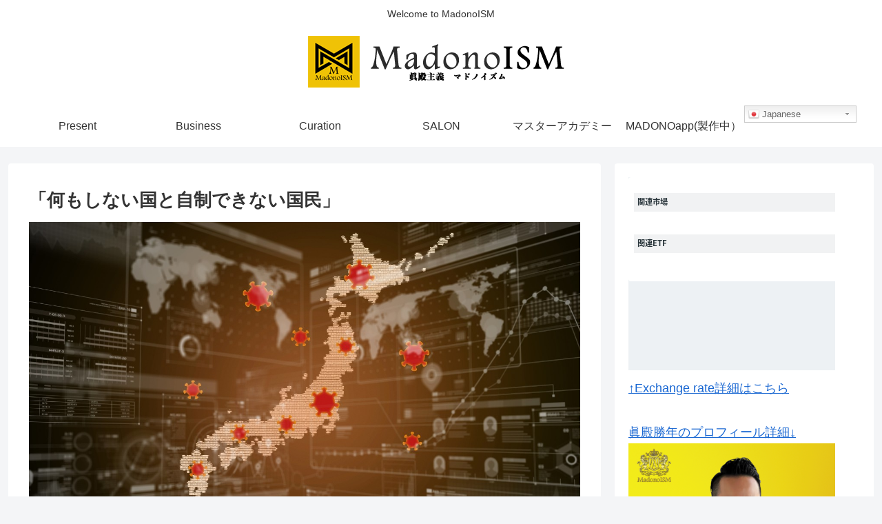

--- FILE ---
content_type: text/html; charset=UTF-8
request_url: https://madonokatsutoshi.com/ism/18029/
body_size: 30955
content:
<!doctype html>
<html lang="ja">

<head>
<meta charset="utf-8">
<meta http-equiv="X-UA-Compatible" content="IE=edge">
<meta name="viewport" content="width=device-width, initial-scale=1.0, viewport-fit=cover"/>

  
  <!-- preconnect dns-prefetch -->
<link rel="preconnect dns-prefetch" href="//www.googletagmanager.com">
<link rel="preconnect dns-prefetch" href="//www.google-analytics.com">
<link rel="preconnect dns-prefetch" href="//ajax.googleapis.com">
<link rel="preconnect dns-prefetch" href="//cdnjs.cloudflare.com">
<link rel="preconnect dns-prefetch" href="//pagead2.googlesyndication.com">
<link rel="preconnect dns-prefetch" href="//googleads.g.doubleclick.net">
<link rel="preconnect dns-prefetch" href="//tpc.googlesyndication.com">
<link rel="preconnect dns-prefetch" href="//ad.doubleclick.net">
<link rel="preconnect dns-prefetch" href="//www.gstatic.com">
<link rel="preconnect dns-prefetch" href="//cse.google.com">
<link rel="preconnect dns-prefetch" href="//fonts.gstatic.com">
<link rel="preconnect dns-prefetch" href="//fonts.googleapis.com">
<link rel="preconnect dns-prefetch" href="//cms.quantserve.com">
<link rel="preconnect dns-prefetch" href="//secure.gravatar.com">
<link rel="preconnect dns-prefetch" href="//cdn.syndication.twimg.com">
<link rel="preconnect dns-prefetch" href="//cdn.jsdelivr.net">
<link rel="preconnect dns-prefetch" href="//images-fe.ssl-images-amazon.com">
<link rel="preconnect dns-prefetch" href="//completion.amazon.com">
<link rel="preconnect dns-prefetch" href="//m.media-amazon.com">
<link rel="preconnect dns-prefetch" href="//i.moshimo.com">
<link rel="preconnect dns-prefetch" href="//aml.valuecommerce.com">
<link rel="preconnect dns-prefetch" href="//dalc.valuecommerce.com">
<link rel="preconnect dns-prefetch" href="//dalb.valuecommerce.com">
		<!-- Global site tag (gtag.js) - Google Analytics -->
		<script async src="https://www.googletagmanager.com/gtag/js?id=UA-212644296"></script>
		<script>
		window.dataLayer = window.dataLayer || [];
		function gtag(){dataLayer.push(arguments);}
		gtag('js', new Date());
		gtag('config', 'UA-212644296');
		</script>
	<title>「何もしない国と自制できない国民」 | 眞殿勝年公式ブログMadonoISM</title>
<meta name='robots' content='max-image-preview:large' />

<!-- OGP -->
<meta property="og:type" content="article">
<meta property="og:description" content="私は今の日本を見ていると、自制ができない国だと感じてなりません。
特に、新型コロナウイルスがパンデミックを引き起こしたことで、より一層そう感じています。
ある意味、このことで私たち人間はそれぞれの持つ力を試されていると感じます。">
<meta property="og:title" content="「何もしない国と自制できない国民」">
<meta property="og:url" content="https://madonokatsutoshi.com/ism/18029/">
<meta property="og:image" content="https://madonokatsutoshi.com/wp-content/uploads/2020/12/img_bda6c81565965438bbf8d454a6e5bcfc156574.jpg">
<meta property="og:site_name" content="眞殿勝年公式ブログMadonoISM">
<meta property="og:locale" content="ja_JP">
<meta property="article:published_time" content="2020-12-23T07:30:00+09:00" />
<meta property="article:modified_time" content="2020-12-23T07:30:00+09:00" />
<meta property="article:section" content="ISM">
<meta property="article:section" content="News">
<!-- /OGP -->

<!-- Twitter Card -->
<meta name="twitter:card" content="summary_large_image">
<meta property="twitter:description" content="私は今の日本を見ていると、自制ができない国だと感じてなりません。
特に、新型コロナウイルスがパンデミックを引き起こしたことで、より一層そう感じています。
ある意味、このことで私たち人間はそれぞれの持つ力を試されていると感じます。">
<meta property="twitter:title" content="「何もしない国と自制できない国民」">
<meta property="twitter:url" content="https://madonokatsutoshi.com/ism/18029/">
<meta name="twitter:image" content="https://madonokatsutoshi.com/wp-content/uploads/2020/12/img_bda6c81565965438bbf8d454a6e5bcfc156574.jpg">
<meta name="twitter:domain" content="madonokatsutoshi.com">
<meta name="twitter:creator" content="@K_Madono">
<meta name="twitter:site" content="@K_Madono">
<!-- /Twitter Card -->
<link rel='dns-prefetch' href='//ajax.googleapis.com' />
<link rel='dns-prefetch' href='//cdnjs.cloudflare.com' />
<link rel='dns-prefetch' href='//s.w.org' />
<link rel='dns-prefetch' href='//c0.wp.com' />
<link rel="alternate" type="application/rss+xml" title="眞殿勝年公式ブログMadonoISM &raquo; Feed" href="https://madonokatsutoshi.com/feed/" />
<link rel="alternate" type="application/rss+xml" title="眞殿勝年公式ブログMadonoISM &raquo; Comments Feed" href="https://madonokatsutoshi.com/comments/feed/" />
<link rel="alternate" type="application/rss+xml" title="眞殿勝年公式ブログMadonoISM &raquo; 「何もしない国と自制できない国民」 Comments Feed" href="https://madonokatsutoshi.com/ism/18029/feed/" />
<meta name="description" content="おはようございます、眞殿です。私は今の日本を見ていると、自制ができない国だと感じてなりません。特に、新型コロナウイルスがパンデミックを引き起こしたことで、より一層そう感じています。ある意味、このことで私たち人間はそれぞれの持つ力を試されていると感じます。未知のウイルスと出会い、どう対処するかでその人の価値観が分かり、人間性が分かり、その人の本質が見えたのではないでしょうか。それは、国も同じで、どう対応し、どう対策を取っていくのか？その" /><link rel='stylesheet' id='gtranslate-style-css'  href='https://madonokatsutoshi.com/wp-content/plugins/gtranslate/gtranslate-style24.css?ver=5.7.14&#038;fver=20210424024348' media='all' />
<link rel='stylesheet' id='cocoon-style-css'  href='https://madonokatsutoshi.com/wp-content/themes/cocoon-master/style.css?ver=5.7.14&#038;fver=20200511105026' media='all' />
<style id='cocoon-style-inline-css'>
@media screen and (max-width:480px){.page-body,.menu-content{font-size:16px}}.main{width:860px}.sidebar{width:376px}@media screen and (max-width:1260px){.wrap{width:auto}.main,.sidebar,.sidebar-left .main,.sidebar-left .sidebar{margin:0 .5%}.main{width:67%}.sidebar{padding:10px;width:30%}.entry-card-thumb{width:38%}.entry-card-content{margin-left:40%}}body::after{content:url(https://madonokatsutoshi.com/wp-content/themes/cocoon-master/lib/analytics/access.php?post_id=18029&post_type=post);visibility:hidden;position:absolute;bottom:0;right:0;width:1px;height:1px;overflow:hidden}.toc-checkbox{display:none}.toc-content{visibility:hidden;height:0;opacity:.2;transition:all .5s ease-out}.toc-checkbox:checked~.toc-content{visibility:visible;padding-top:.6em;height:100%;opacity:1}.toc-title::after{content:'[開く]';margin-left:.5em;cursor:pointer;font-size:.8em}.toc-title:hover::after{text-decoration:underline}.toc-checkbox:checked+.toc-title::after{content:'[閉じる]'}#respond{display:none}.entry-content>*,.demo .entry-content p{line-height:1.8}.entry-content>*,.demo .entry-content p{margin-top:1.4em;margin-bottom:1.4em}.entry-content>.micro-top{margin-bottom:-1.54em}.entry-content>.micro-balloon{margin-bottom:-1.12em}.entry-content>.micro-bottom{margin-top:-1.54em}.entry-content>.micro-bottom.micro-balloon{margin-top:-1.12em;margin-bottom:1.4em}.blank-box.bb-key-color{border-color:#19448e}.iic-key-color li::before{color:#19448e}.blank-box.bb-tab.bb-key-color::before{background-color:#19448e}.tb-key-color .toggle-button{border:1px solid #19448e;background:#19448e;color:#fff}.tb-key-color .toggle-button::before{color:#ccc}.tb-key-color .toggle-checkbox:checked~.toggle-content{border-color:#19448e}.cb-key-color.caption-box{border-color:#19448e}.cb-key-color .caption-box-label{background-color:#19448e;color:#fff}.tcb-key-color .tab-caption-box-label{background-color:#19448e;color:#fff}.tcb-key-color .tab-caption-box-content{border-color:#19448e}.lb-key-color .label-box-content{border-color:#19448e}.mc-key-color{background-color:#19448e;color:#fff;border:0}.mc-key-color.micro-bottom::after{border-bottom-color:#19448e;border-top-color:transparent}.mc-key-color::before{border-top-color:transparent;border-bottom-color:transparent}.mc-key-color::after{border-top-color:#19448e}.btn-key-color,.btn-wrap.btn-wrap-key-color>a{background-color:#19448e}.has-text-color.has-key-color-color{color:#19448e}.has-background.has-key-color-background-color{background-color:#19448e}.article.page-body,body#tinymce.wp-editor{background-color:#fff}.article.page-body,.editor-post-title__block .editor-post-title__input,body#tinymce.wp-editor{color:#333}.body .has-key-color-background-color{background-color:#19448e}.body .has-key-color-color{color:#19448e}.body .has-key-color-border-color{border-color:#19448e}.btn-wrap.has-key-color-background-color>a{background-color:#19448e}.btn-wrap.has-key-color-color>a{color:#19448e}.btn-wrap.has-key-color-border-color>a{border-color:#19448e}.bb-tab.has-key-color-border-color .bb-label{background-color:#19448e}.toggle-wrap.has-key-color-border-color .toggle-button{background-color:#19448e}.toggle-wrap.has-key-color-border-color .toggle-button,.toggle-wrap.has-key-color-border-color .toggle-content{border-color:#19448e}.iconlist-box.has-key-color-icon-color li::before{color:#19448e}.micro-balloon.has-key-color-background-color{background-color:#19448e;border-color:transparent}.micro-balloon.has-key-color-background-color.micro-bottom::after{border-bottom-color:#19448e;border-top-color:transparent}.micro-balloon.has-key-color-background-color::before{border-top-color:transparent;border-bottom-color:transparent}.micro-balloon.has-key-color-background-color::after{border-top-color:#19448e}.micro-balloon.has-border-color.has-key-color-border-color{border-color:#19448e}.micro-balloon.micro-top.has-key-color-border-color::before{border-top-color:#19448e}.micro-balloon.micro-bottom.has-key-color-border-color::before{border-bottom-color:#19448e}.caption-box.has-key-color-border-color .box-label{background-color:#19448e}.tab-caption-box.has-key-color-border-color .box-label{background-color:#19448e}.tab-caption-box.has-key-color-border-color .box-content{border-color:#19448e}.tab-caption-box.has-key-color-background-color .box-content{background-color:#19448e}.label-box.has-key-color-border-color .box-content{border-color:#19448e}.label-box.has-key-color-background-color .box-content{background-color:#19448e}.sbp-l .speech-balloon.has-key-color-border-color::before{border-right-color:#19448e}.sbp-r .speech-balloon.has-key-color-border-color::before{border-left-color:#19448e}.sbp-l .speech-balloon.has-key-color-background-color::after{border-right-color:#19448e}.sbp-r .speech-balloon.has-key-color-background-color::after{border-left-color:#19448e}.sbs-line.sbp-r .speech-balloon.has-key-color-background-color{background-color:#19448e}.sbs-line.sbp-r .speech-balloon.has-key-color-border-color{border-color:#19448e}.speech-wrap.sbs-think .speech-balloon.has-key-color-border-color::before,.speech-wrap.sbs-think .speech-balloon.has-key-color-border-color::after{border-color:#19448e}.sbs-think .speech-balloon.has-key-color-background-color::before,.sbs-think .speech-balloon.has-key-color-background-color::after{background-color:#19448e}.timeline-box.has-key-color-point-color .timeline-item::before{background-color:#19448e}.body .has-red-background-color{background-color:#e60033}.body .has-red-color{color:#e60033}.body .has-red-border-color{border-color:#e60033}.btn-wrap.has-red-background-color>a{background-color:#e60033}.btn-wrap.has-red-color>a{color:#e60033}.btn-wrap.has-red-border-color>a{border-color:#e60033}.bb-tab.has-red-border-color .bb-label{background-color:#e60033}.toggle-wrap.has-red-border-color .toggle-button{background-color:#e60033}.toggle-wrap.has-red-border-color .toggle-button,.toggle-wrap.has-red-border-color .toggle-content{border-color:#e60033}.iconlist-box.has-red-icon-color li::before{color:#e60033}.micro-balloon.has-red-background-color{background-color:#e60033;border-color:transparent}.micro-balloon.has-red-background-color.micro-bottom::after{border-bottom-color:#e60033;border-top-color:transparent}.micro-balloon.has-red-background-color::before{border-top-color:transparent;border-bottom-color:transparent}.micro-balloon.has-red-background-color::after{border-top-color:#e60033}.micro-balloon.has-border-color.has-red-border-color{border-color:#e60033}.micro-balloon.micro-top.has-red-border-color::before{border-top-color:#e60033}.micro-balloon.micro-bottom.has-red-border-color::before{border-bottom-color:#e60033}.caption-box.has-red-border-color .box-label{background-color:#e60033}.tab-caption-box.has-red-border-color .box-label{background-color:#e60033}.tab-caption-box.has-red-border-color .box-content{border-color:#e60033}.tab-caption-box.has-red-background-color .box-content{background-color:#e60033}.label-box.has-red-border-color .box-content{border-color:#e60033}.label-box.has-red-background-color .box-content{background-color:#e60033}.sbp-l .speech-balloon.has-red-border-color::before{border-right-color:#e60033}.sbp-r .speech-balloon.has-red-border-color::before{border-left-color:#e60033}.sbp-l .speech-balloon.has-red-background-color::after{border-right-color:#e60033}.sbp-r .speech-balloon.has-red-background-color::after{border-left-color:#e60033}.sbs-line.sbp-r .speech-balloon.has-red-background-color{background-color:#e60033}.sbs-line.sbp-r .speech-balloon.has-red-border-color{border-color:#e60033}.speech-wrap.sbs-think .speech-balloon.has-red-border-color::before,.speech-wrap.sbs-think .speech-balloon.has-red-border-color::after{border-color:#e60033}.sbs-think .speech-balloon.has-red-background-color::before,.sbs-think .speech-balloon.has-red-background-color::after{background-color:#e60033}.timeline-box.has-red-point-color .timeline-item::before{background-color:#e60033}.body .has-pink-background-color{background-color:#e95295}.body .has-pink-color{color:#e95295}.body .has-pink-border-color{border-color:#e95295}.btn-wrap.has-pink-background-color>a{background-color:#e95295}.btn-wrap.has-pink-color>a{color:#e95295}.btn-wrap.has-pink-border-color>a{border-color:#e95295}.bb-tab.has-pink-border-color .bb-label{background-color:#e95295}.toggle-wrap.has-pink-border-color .toggle-button{background-color:#e95295}.toggle-wrap.has-pink-border-color .toggle-button,.toggle-wrap.has-pink-border-color .toggle-content{border-color:#e95295}.iconlist-box.has-pink-icon-color li::before{color:#e95295}.micro-balloon.has-pink-background-color{background-color:#e95295;border-color:transparent}.micro-balloon.has-pink-background-color.micro-bottom::after{border-bottom-color:#e95295;border-top-color:transparent}.micro-balloon.has-pink-background-color::before{border-top-color:transparent;border-bottom-color:transparent}.micro-balloon.has-pink-background-color::after{border-top-color:#e95295}.micro-balloon.has-border-color.has-pink-border-color{border-color:#e95295}.micro-balloon.micro-top.has-pink-border-color::before{border-top-color:#e95295}.micro-balloon.micro-bottom.has-pink-border-color::before{border-bottom-color:#e95295}.caption-box.has-pink-border-color .box-label{background-color:#e95295}.tab-caption-box.has-pink-border-color .box-label{background-color:#e95295}.tab-caption-box.has-pink-border-color .box-content{border-color:#e95295}.tab-caption-box.has-pink-background-color .box-content{background-color:#e95295}.label-box.has-pink-border-color .box-content{border-color:#e95295}.label-box.has-pink-background-color .box-content{background-color:#e95295}.sbp-l .speech-balloon.has-pink-border-color::before{border-right-color:#e95295}.sbp-r .speech-balloon.has-pink-border-color::before{border-left-color:#e95295}.sbp-l .speech-balloon.has-pink-background-color::after{border-right-color:#e95295}.sbp-r .speech-balloon.has-pink-background-color::after{border-left-color:#e95295}.sbs-line.sbp-r .speech-balloon.has-pink-background-color{background-color:#e95295}.sbs-line.sbp-r .speech-balloon.has-pink-border-color{border-color:#e95295}.speech-wrap.sbs-think .speech-balloon.has-pink-border-color::before,.speech-wrap.sbs-think .speech-balloon.has-pink-border-color::after{border-color:#e95295}.sbs-think .speech-balloon.has-pink-background-color::before,.sbs-think .speech-balloon.has-pink-background-color::after{background-color:#e95295}.timeline-box.has-pink-point-color .timeline-item::before{background-color:#e95295}.body .has-purple-background-color{background-color:#884898}.body .has-purple-color{color:#884898}.body .has-purple-border-color{border-color:#884898}.btn-wrap.has-purple-background-color>a{background-color:#884898}.btn-wrap.has-purple-color>a{color:#884898}.btn-wrap.has-purple-border-color>a{border-color:#884898}.bb-tab.has-purple-border-color .bb-label{background-color:#884898}.toggle-wrap.has-purple-border-color .toggle-button{background-color:#884898}.toggle-wrap.has-purple-border-color .toggle-button,.toggle-wrap.has-purple-border-color .toggle-content{border-color:#884898}.iconlist-box.has-purple-icon-color li::before{color:#884898}.micro-balloon.has-purple-background-color{background-color:#884898;border-color:transparent}.micro-balloon.has-purple-background-color.micro-bottom::after{border-bottom-color:#884898;border-top-color:transparent}.micro-balloon.has-purple-background-color::before{border-top-color:transparent;border-bottom-color:transparent}.micro-balloon.has-purple-background-color::after{border-top-color:#884898}.micro-balloon.has-border-color.has-purple-border-color{border-color:#884898}.micro-balloon.micro-top.has-purple-border-color::before{border-top-color:#884898}.micro-balloon.micro-bottom.has-purple-border-color::before{border-bottom-color:#884898}.caption-box.has-purple-border-color .box-label{background-color:#884898}.tab-caption-box.has-purple-border-color .box-label{background-color:#884898}.tab-caption-box.has-purple-border-color .box-content{border-color:#884898}.tab-caption-box.has-purple-background-color .box-content{background-color:#884898}.label-box.has-purple-border-color .box-content{border-color:#884898}.label-box.has-purple-background-color .box-content{background-color:#884898}.sbp-l .speech-balloon.has-purple-border-color::before{border-right-color:#884898}.sbp-r .speech-balloon.has-purple-border-color::before{border-left-color:#884898}.sbp-l .speech-balloon.has-purple-background-color::after{border-right-color:#884898}.sbp-r .speech-balloon.has-purple-background-color::after{border-left-color:#884898}.sbs-line.sbp-r .speech-balloon.has-purple-background-color{background-color:#884898}.sbs-line.sbp-r .speech-balloon.has-purple-border-color{border-color:#884898}.speech-wrap.sbs-think .speech-balloon.has-purple-border-color::before,.speech-wrap.sbs-think .speech-balloon.has-purple-border-color::after{border-color:#884898}.sbs-think .speech-balloon.has-purple-background-color::before,.sbs-think .speech-balloon.has-purple-background-color::after{background-color:#884898}.timeline-box.has-purple-point-color .timeline-item::before{background-color:#884898}.body .has-deep-background-color{background-color:#55295b}.body .has-deep-color{color:#55295b}.body .has-deep-border-color{border-color:#55295b}.btn-wrap.has-deep-background-color>a{background-color:#55295b}.btn-wrap.has-deep-color>a{color:#55295b}.btn-wrap.has-deep-border-color>a{border-color:#55295b}.bb-tab.has-deep-border-color .bb-label{background-color:#55295b}.toggle-wrap.has-deep-border-color .toggle-button{background-color:#55295b}.toggle-wrap.has-deep-border-color .toggle-button,.toggle-wrap.has-deep-border-color .toggle-content{border-color:#55295b}.iconlist-box.has-deep-icon-color li::before{color:#55295b}.micro-balloon.has-deep-background-color{background-color:#55295b;border-color:transparent}.micro-balloon.has-deep-background-color.micro-bottom::after{border-bottom-color:#55295b;border-top-color:transparent}.micro-balloon.has-deep-background-color::before{border-top-color:transparent;border-bottom-color:transparent}.micro-balloon.has-deep-background-color::after{border-top-color:#55295b}.micro-balloon.has-border-color.has-deep-border-color{border-color:#55295b}.micro-balloon.micro-top.has-deep-border-color::before{border-top-color:#55295b}.micro-balloon.micro-bottom.has-deep-border-color::before{border-bottom-color:#55295b}.caption-box.has-deep-border-color .box-label{background-color:#55295b}.tab-caption-box.has-deep-border-color .box-label{background-color:#55295b}.tab-caption-box.has-deep-border-color .box-content{border-color:#55295b}.tab-caption-box.has-deep-background-color .box-content{background-color:#55295b}.label-box.has-deep-border-color .box-content{border-color:#55295b}.label-box.has-deep-background-color .box-content{background-color:#55295b}.sbp-l .speech-balloon.has-deep-border-color::before{border-right-color:#55295b}.sbp-r .speech-balloon.has-deep-border-color::before{border-left-color:#55295b}.sbp-l .speech-balloon.has-deep-background-color::after{border-right-color:#55295b}.sbp-r .speech-balloon.has-deep-background-color::after{border-left-color:#55295b}.sbs-line.sbp-r .speech-balloon.has-deep-background-color{background-color:#55295b}.sbs-line.sbp-r .speech-balloon.has-deep-border-color{border-color:#55295b}.speech-wrap.sbs-think .speech-balloon.has-deep-border-color::before,.speech-wrap.sbs-think .speech-balloon.has-deep-border-color::after{border-color:#55295b}.sbs-think .speech-balloon.has-deep-background-color::before,.sbs-think .speech-balloon.has-deep-background-color::after{background-color:#55295b}.timeline-box.has-deep-point-color .timeline-item::before{background-color:#55295b}.body .has-indigo-background-color{background-color:#1e50a2}.body .has-indigo-color{color:#1e50a2}.body .has-indigo-border-color{border-color:#1e50a2}.btn-wrap.has-indigo-background-color>a{background-color:#1e50a2}.btn-wrap.has-indigo-color>a{color:#1e50a2}.btn-wrap.has-indigo-border-color>a{border-color:#1e50a2}.bb-tab.has-indigo-border-color .bb-label{background-color:#1e50a2}.toggle-wrap.has-indigo-border-color .toggle-button{background-color:#1e50a2}.toggle-wrap.has-indigo-border-color .toggle-button,.toggle-wrap.has-indigo-border-color .toggle-content{border-color:#1e50a2}.iconlist-box.has-indigo-icon-color li::before{color:#1e50a2}.micro-balloon.has-indigo-background-color{background-color:#1e50a2;border-color:transparent}.micro-balloon.has-indigo-background-color.micro-bottom::after{border-bottom-color:#1e50a2;border-top-color:transparent}.micro-balloon.has-indigo-background-color::before{border-top-color:transparent;border-bottom-color:transparent}.micro-balloon.has-indigo-background-color::after{border-top-color:#1e50a2}.micro-balloon.has-border-color.has-indigo-border-color{border-color:#1e50a2}.micro-balloon.micro-top.has-indigo-border-color::before{border-top-color:#1e50a2}.micro-balloon.micro-bottom.has-indigo-border-color::before{border-bottom-color:#1e50a2}.caption-box.has-indigo-border-color .box-label{background-color:#1e50a2}.tab-caption-box.has-indigo-border-color .box-label{background-color:#1e50a2}.tab-caption-box.has-indigo-border-color .box-content{border-color:#1e50a2}.tab-caption-box.has-indigo-background-color .box-content{background-color:#1e50a2}.label-box.has-indigo-border-color .box-content{border-color:#1e50a2}.label-box.has-indigo-background-color .box-content{background-color:#1e50a2}.sbp-l .speech-balloon.has-indigo-border-color::before{border-right-color:#1e50a2}.sbp-r .speech-balloon.has-indigo-border-color::before{border-left-color:#1e50a2}.sbp-l .speech-balloon.has-indigo-background-color::after{border-right-color:#1e50a2}.sbp-r .speech-balloon.has-indigo-background-color::after{border-left-color:#1e50a2}.sbs-line.sbp-r .speech-balloon.has-indigo-background-color{background-color:#1e50a2}.sbs-line.sbp-r .speech-balloon.has-indigo-border-color{border-color:#1e50a2}.speech-wrap.sbs-think .speech-balloon.has-indigo-border-color::before,.speech-wrap.sbs-think .speech-balloon.has-indigo-border-color::after{border-color:#1e50a2}.sbs-think .speech-balloon.has-indigo-background-color::before,.sbs-think .speech-balloon.has-indigo-background-color::after{background-color:#1e50a2}.timeline-box.has-indigo-point-color .timeline-item::before{background-color:#1e50a2}.body .has-blue-background-color{background-color:#0095d9}.body .has-blue-color{color:#0095d9}.body .has-blue-border-color{border-color:#0095d9}.btn-wrap.has-blue-background-color>a{background-color:#0095d9}.btn-wrap.has-blue-color>a{color:#0095d9}.btn-wrap.has-blue-border-color>a{border-color:#0095d9}.bb-tab.has-blue-border-color .bb-label{background-color:#0095d9}.toggle-wrap.has-blue-border-color .toggle-button{background-color:#0095d9}.toggle-wrap.has-blue-border-color .toggle-button,.toggle-wrap.has-blue-border-color .toggle-content{border-color:#0095d9}.iconlist-box.has-blue-icon-color li::before{color:#0095d9}.micro-balloon.has-blue-background-color{background-color:#0095d9;border-color:transparent}.micro-balloon.has-blue-background-color.micro-bottom::after{border-bottom-color:#0095d9;border-top-color:transparent}.micro-balloon.has-blue-background-color::before{border-top-color:transparent;border-bottom-color:transparent}.micro-balloon.has-blue-background-color::after{border-top-color:#0095d9}.micro-balloon.has-border-color.has-blue-border-color{border-color:#0095d9}.micro-balloon.micro-top.has-blue-border-color::before{border-top-color:#0095d9}.micro-balloon.micro-bottom.has-blue-border-color::before{border-bottom-color:#0095d9}.caption-box.has-blue-border-color .box-label{background-color:#0095d9}.tab-caption-box.has-blue-border-color .box-label{background-color:#0095d9}.tab-caption-box.has-blue-border-color .box-content{border-color:#0095d9}.tab-caption-box.has-blue-background-color .box-content{background-color:#0095d9}.label-box.has-blue-border-color .box-content{border-color:#0095d9}.label-box.has-blue-background-color .box-content{background-color:#0095d9}.sbp-l .speech-balloon.has-blue-border-color::before{border-right-color:#0095d9}.sbp-r .speech-balloon.has-blue-border-color::before{border-left-color:#0095d9}.sbp-l .speech-balloon.has-blue-background-color::after{border-right-color:#0095d9}.sbp-r .speech-balloon.has-blue-background-color::after{border-left-color:#0095d9}.sbs-line.sbp-r .speech-balloon.has-blue-background-color{background-color:#0095d9}.sbs-line.sbp-r .speech-balloon.has-blue-border-color{border-color:#0095d9}.speech-wrap.sbs-think .speech-balloon.has-blue-border-color::before,.speech-wrap.sbs-think .speech-balloon.has-blue-border-color::after{border-color:#0095d9}.sbs-think .speech-balloon.has-blue-background-color::before,.sbs-think .speech-balloon.has-blue-background-color::after{background-color:#0095d9}.timeline-box.has-blue-point-color .timeline-item::before{background-color:#0095d9}.body .has-light-blue-background-color{background-color:#2ca9e1}.body .has-light-blue-color{color:#2ca9e1}.body .has-light-blue-border-color{border-color:#2ca9e1}.btn-wrap.has-light-blue-background-color>a{background-color:#2ca9e1}.btn-wrap.has-light-blue-color>a{color:#2ca9e1}.btn-wrap.has-light-blue-border-color>a{border-color:#2ca9e1}.bb-tab.has-light-blue-border-color .bb-label{background-color:#2ca9e1}.toggle-wrap.has-light-blue-border-color .toggle-button{background-color:#2ca9e1}.toggle-wrap.has-light-blue-border-color .toggle-button,.toggle-wrap.has-light-blue-border-color .toggle-content{border-color:#2ca9e1}.iconlist-box.has-light-blue-icon-color li::before{color:#2ca9e1}.micro-balloon.has-light-blue-background-color{background-color:#2ca9e1;border-color:transparent}.micro-balloon.has-light-blue-background-color.micro-bottom::after{border-bottom-color:#2ca9e1;border-top-color:transparent}.micro-balloon.has-light-blue-background-color::before{border-top-color:transparent;border-bottom-color:transparent}.micro-balloon.has-light-blue-background-color::after{border-top-color:#2ca9e1}.micro-balloon.has-border-color.has-light-blue-border-color{border-color:#2ca9e1}.micro-balloon.micro-top.has-light-blue-border-color::before{border-top-color:#2ca9e1}.micro-balloon.micro-bottom.has-light-blue-border-color::before{border-bottom-color:#2ca9e1}.caption-box.has-light-blue-border-color .box-label{background-color:#2ca9e1}.tab-caption-box.has-light-blue-border-color .box-label{background-color:#2ca9e1}.tab-caption-box.has-light-blue-border-color .box-content{border-color:#2ca9e1}.tab-caption-box.has-light-blue-background-color .box-content{background-color:#2ca9e1}.label-box.has-light-blue-border-color .box-content{border-color:#2ca9e1}.label-box.has-light-blue-background-color .box-content{background-color:#2ca9e1}.sbp-l .speech-balloon.has-light-blue-border-color::before{border-right-color:#2ca9e1}.sbp-r .speech-balloon.has-light-blue-border-color::before{border-left-color:#2ca9e1}.sbp-l .speech-balloon.has-light-blue-background-color::after{border-right-color:#2ca9e1}.sbp-r .speech-balloon.has-light-blue-background-color::after{border-left-color:#2ca9e1}.sbs-line.sbp-r .speech-balloon.has-light-blue-background-color{background-color:#2ca9e1}.sbs-line.sbp-r .speech-balloon.has-light-blue-border-color{border-color:#2ca9e1}.speech-wrap.sbs-think .speech-balloon.has-light-blue-border-color::before,.speech-wrap.sbs-think .speech-balloon.has-light-blue-border-color::after{border-color:#2ca9e1}.sbs-think .speech-balloon.has-light-blue-background-color::before,.sbs-think .speech-balloon.has-light-blue-background-color::after{background-color:#2ca9e1}.timeline-box.has-light-blue-point-color .timeline-item::before{background-color:#2ca9e1}.body .has-cyan-background-color{background-color:#00a3af}.body .has-cyan-color{color:#00a3af}.body .has-cyan-border-color{border-color:#00a3af}.btn-wrap.has-cyan-background-color>a{background-color:#00a3af}.btn-wrap.has-cyan-color>a{color:#00a3af}.btn-wrap.has-cyan-border-color>a{border-color:#00a3af}.bb-tab.has-cyan-border-color .bb-label{background-color:#00a3af}.toggle-wrap.has-cyan-border-color .toggle-button{background-color:#00a3af}.toggle-wrap.has-cyan-border-color .toggle-button,.toggle-wrap.has-cyan-border-color .toggle-content{border-color:#00a3af}.iconlist-box.has-cyan-icon-color li::before{color:#00a3af}.micro-balloon.has-cyan-background-color{background-color:#00a3af;border-color:transparent}.micro-balloon.has-cyan-background-color.micro-bottom::after{border-bottom-color:#00a3af;border-top-color:transparent}.micro-balloon.has-cyan-background-color::before{border-top-color:transparent;border-bottom-color:transparent}.micro-balloon.has-cyan-background-color::after{border-top-color:#00a3af}.micro-balloon.has-border-color.has-cyan-border-color{border-color:#00a3af}.micro-balloon.micro-top.has-cyan-border-color::before{border-top-color:#00a3af}.micro-balloon.micro-bottom.has-cyan-border-color::before{border-bottom-color:#00a3af}.caption-box.has-cyan-border-color .box-label{background-color:#00a3af}.tab-caption-box.has-cyan-border-color .box-label{background-color:#00a3af}.tab-caption-box.has-cyan-border-color .box-content{border-color:#00a3af}.tab-caption-box.has-cyan-background-color .box-content{background-color:#00a3af}.label-box.has-cyan-border-color .box-content{border-color:#00a3af}.label-box.has-cyan-background-color .box-content{background-color:#00a3af}.sbp-l .speech-balloon.has-cyan-border-color::before{border-right-color:#00a3af}.sbp-r .speech-balloon.has-cyan-border-color::before{border-left-color:#00a3af}.sbp-l .speech-balloon.has-cyan-background-color::after{border-right-color:#00a3af}.sbp-r .speech-balloon.has-cyan-background-color::after{border-left-color:#00a3af}.sbs-line.sbp-r .speech-balloon.has-cyan-background-color{background-color:#00a3af}.sbs-line.sbp-r .speech-balloon.has-cyan-border-color{border-color:#00a3af}.speech-wrap.sbs-think .speech-balloon.has-cyan-border-color::before,.speech-wrap.sbs-think .speech-balloon.has-cyan-border-color::after{border-color:#00a3af}.sbs-think .speech-balloon.has-cyan-background-color::before,.sbs-think .speech-balloon.has-cyan-background-color::after{background-color:#00a3af}.timeline-box.has-cyan-point-color .timeline-item::before{background-color:#00a3af}.body .has-teal-background-color{background-color:#007b43}.body .has-teal-color{color:#007b43}.body .has-teal-border-color{border-color:#007b43}.btn-wrap.has-teal-background-color>a{background-color:#007b43}.btn-wrap.has-teal-color>a{color:#007b43}.btn-wrap.has-teal-border-color>a{border-color:#007b43}.bb-tab.has-teal-border-color .bb-label{background-color:#007b43}.toggle-wrap.has-teal-border-color .toggle-button{background-color:#007b43}.toggle-wrap.has-teal-border-color .toggle-button,.toggle-wrap.has-teal-border-color .toggle-content{border-color:#007b43}.iconlist-box.has-teal-icon-color li::before{color:#007b43}.micro-balloon.has-teal-background-color{background-color:#007b43;border-color:transparent}.micro-balloon.has-teal-background-color.micro-bottom::after{border-bottom-color:#007b43;border-top-color:transparent}.micro-balloon.has-teal-background-color::before{border-top-color:transparent;border-bottom-color:transparent}.micro-balloon.has-teal-background-color::after{border-top-color:#007b43}.micro-balloon.has-border-color.has-teal-border-color{border-color:#007b43}.micro-balloon.micro-top.has-teal-border-color::before{border-top-color:#007b43}.micro-balloon.micro-bottom.has-teal-border-color::before{border-bottom-color:#007b43}.caption-box.has-teal-border-color .box-label{background-color:#007b43}.tab-caption-box.has-teal-border-color .box-label{background-color:#007b43}.tab-caption-box.has-teal-border-color .box-content{border-color:#007b43}.tab-caption-box.has-teal-background-color .box-content{background-color:#007b43}.label-box.has-teal-border-color .box-content{border-color:#007b43}.label-box.has-teal-background-color .box-content{background-color:#007b43}.sbp-l .speech-balloon.has-teal-border-color::before{border-right-color:#007b43}.sbp-r .speech-balloon.has-teal-border-color::before{border-left-color:#007b43}.sbp-l .speech-balloon.has-teal-background-color::after{border-right-color:#007b43}.sbp-r .speech-balloon.has-teal-background-color::after{border-left-color:#007b43}.sbs-line.sbp-r .speech-balloon.has-teal-background-color{background-color:#007b43}.sbs-line.sbp-r .speech-balloon.has-teal-border-color{border-color:#007b43}.speech-wrap.sbs-think .speech-balloon.has-teal-border-color::before,.speech-wrap.sbs-think .speech-balloon.has-teal-border-color::after{border-color:#007b43}.sbs-think .speech-balloon.has-teal-background-color::before,.sbs-think .speech-balloon.has-teal-background-color::after{background-color:#007b43}.timeline-box.has-teal-point-color .timeline-item::before{background-color:#007b43}.body .has-green-background-color{background-color:#3eb370}.body .has-green-color{color:#3eb370}.body .has-green-border-color{border-color:#3eb370}.btn-wrap.has-green-background-color>a{background-color:#3eb370}.btn-wrap.has-green-color>a{color:#3eb370}.btn-wrap.has-green-border-color>a{border-color:#3eb370}.bb-tab.has-green-border-color .bb-label{background-color:#3eb370}.toggle-wrap.has-green-border-color .toggle-button{background-color:#3eb370}.toggle-wrap.has-green-border-color .toggle-button,.toggle-wrap.has-green-border-color .toggle-content{border-color:#3eb370}.iconlist-box.has-green-icon-color li::before{color:#3eb370}.micro-balloon.has-green-background-color{background-color:#3eb370;border-color:transparent}.micro-balloon.has-green-background-color.micro-bottom::after{border-bottom-color:#3eb370;border-top-color:transparent}.micro-balloon.has-green-background-color::before{border-top-color:transparent;border-bottom-color:transparent}.micro-balloon.has-green-background-color::after{border-top-color:#3eb370}.micro-balloon.has-border-color.has-green-border-color{border-color:#3eb370}.micro-balloon.micro-top.has-green-border-color::before{border-top-color:#3eb370}.micro-balloon.micro-bottom.has-green-border-color::before{border-bottom-color:#3eb370}.caption-box.has-green-border-color .box-label{background-color:#3eb370}.tab-caption-box.has-green-border-color .box-label{background-color:#3eb370}.tab-caption-box.has-green-border-color .box-content{border-color:#3eb370}.tab-caption-box.has-green-background-color .box-content{background-color:#3eb370}.label-box.has-green-border-color .box-content{border-color:#3eb370}.label-box.has-green-background-color .box-content{background-color:#3eb370}.sbp-l .speech-balloon.has-green-border-color::before{border-right-color:#3eb370}.sbp-r .speech-balloon.has-green-border-color::before{border-left-color:#3eb370}.sbp-l .speech-balloon.has-green-background-color::after{border-right-color:#3eb370}.sbp-r .speech-balloon.has-green-background-color::after{border-left-color:#3eb370}.sbs-line.sbp-r .speech-balloon.has-green-background-color{background-color:#3eb370}.sbs-line.sbp-r .speech-balloon.has-green-border-color{border-color:#3eb370}.speech-wrap.sbs-think .speech-balloon.has-green-border-color::before,.speech-wrap.sbs-think .speech-balloon.has-green-border-color::after{border-color:#3eb370}.sbs-think .speech-balloon.has-green-background-color::before,.sbs-think .speech-balloon.has-green-background-color::after{background-color:#3eb370}.timeline-box.has-green-point-color .timeline-item::before{background-color:#3eb370}.body .has-light-green-background-color{background-color:#8bc34a}.body .has-light-green-color{color:#8bc34a}.body .has-light-green-border-color{border-color:#8bc34a}.btn-wrap.has-light-green-background-color>a{background-color:#8bc34a}.btn-wrap.has-light-green-color>a{color:#8bc34a}.btn-wrap.has-light-green-border-color>a{border-color:#8bc34a}.bb-tab.has-light-green-border-color .bb-label{background-color:#8bc34a}.toggle-wrap.has-light-green-border-color .toggle-button{background-color:#8bc34a}.toggle-wrap.has-light-green-border-color .toggle-button,.toggle-wrap.has-light-green-border-color .toggle-content{border-color:#8bc34a}.iconlist-box.has-light-green-icon-color li::before{color:#8bc34a}.micro-balloon.has-light-green-background-color{background-color:#8bc34a;border-color:transparent}.micro-balloon.has-light-green-background-color.micro-bottom::after{border-bottom-color:#8bc34a;border-top-color:transparent}.micro-balloon.has-light-green-background-color::before{border-top-color:transparent;border-bottom-color:transparent}.micro-balloon.has-light-green-background-color::after{border-top-color:#8bc34a}.micro-balloon.has-border-color.has-light-green-border-color{border-color:#8bc34a}.micro-balloon.micro-top.has-light-green-border-color::before{border-top-color:#8bc34a}.micro-balloon.micro-bottom.has-light-green-border-color::before{border-bottom-color:#8bc34a}.caption-box.has-light-green-border-color .box-label{background-color:#8bc34a}.tab-caption-box.has-light-green-border-color .box-label{background-color:#8bc34a}.tab-caption-box.has-light-green-border-color .box-content{border-color:#8bc34a}.tab-caption-box.has-light-green-background-color .box-content{background-color:#8bc34a}.label-box.has-light-green-border-color .box-content{border-color:#8bc34a}.label-box.has-light-green-background-color .box-content{background-color:#8bc34a}.sbp-l .speech-balloon.has-light-green-border-color::before{border-right-color:#8bc34a}.sbp-r .speech-balloon.has-light-green-border-color::before{border-left-color:#8bc34a}.sbp-l .speech-balloon.has-light-green-background-color::after{border-right-color:#8bc34a}.sbp-r .speech-balloon.has-light-green-background-color::after{border-left-color:#8bc34a}.sbs-line.sbp-r .speech-balloon.has-light-green-background-color{background-color:#8bc34a}.sbs-line.sbp-r .speech-balloon.has-light-green-border-color{border-color:#8bc34a}.speech-wrap.sbs-think .speech-balloon.has-light-green-border-color::before,.speech-wrap.sbs-think .speech-balloon.has-light-green-border-color::after{border-color:#8bc34a}.sbs-think .speech-balloon.has-light-green-background-color::before,.sbs-think .speech-balloon.has-light-green-background-color::after{background-color:#8bc34a}.timeline-box.has-light-green-point-color .timeline-item::before{background-color:#8bc34a}.body .has-lime-background-color{background-color:#c3d825}.body .has-lime-color{color:#c3d825}.body .has-lime-border-color{border-color:#c3d825}.btn-wrap.has-lime-background-color>a{background-color:#c3d825}.btn-wrap.has-lime-color>a{color:#c3d825}.btn-wrap.has-lime-border-color>a{border-color:#c3d825}.bb-tab.has-lime-border-color .bb-label{background-color:#c3d825}.toggle-wrap.has-lime-border-color .toggle-button{background-color:#c3d825}.toggle-wrap.has-lime-border-color .toggle-button,.toggle-wrap.has-lime-border-color .toggle-content{border-color:#c3d825}.iconlist-box.has-lime-icon-color li::before{color:#c3d825}.micro-balloon.has-lime-background-color{background-color:#c3d825;border-color:transparent}.micro-balloon.has-lime-background-color.micro-bottom::after{border-bottom-color:#c3d825;border-top-color:transparent}.micro-balloon.has-lime-background-color::before{border-top-color:transparent;border-bottom-color:transparent}.micro-balloon.has-lime-background-color::after{border-top-color:#c3d825}.micro-balloon.has-border-color.has-lime-border-color{border-color:#c3d825}.micro-balloon.micro-top.has-lime-border-color::before{border-top-color:#c3d825}.micro-balloon.micro-bottom.has-lime-border-color::before{border-bottom-color:#c3d825}.caption-box.has-lime-border-color .box-label{background-color:#c3d825}.tab-caption-box.has-lime-border-color .box-label{background-color:#c3d825}.tab-caption-box.has-lime-border-color .box-content{border-color:#c3d825}.tab-caption-box.has-lime-background-color .box-content{background-color:#c3d825}.label-box.has-lime-border-color .box-content{border-color:#c3d825}.label-box.has-lime-background-color .box-content{background-color:#c3d825}.sbp-l .speech-balloon.has-lime-border-color::before{border-right-color:#c3d825}.sbp-r .speech-balloon.has-lime-border-color::before{border-left-color:#c3d825}.sbp-l .speech-balloon.has-lime-background-color::after{border-right-color:#c3d825}.sbp-r .speech-balloon.has-lime-background-color::after{border-left-color:#c3d825}.sbs-line.sbp-r .speech-balloon.has-lime-background-color{background-color:#c3d825}.sbs-line.sbp-r .speech-balloon.has-lime-border-color{border-color:#c3d825}.speech-wrap.sbs-think .speech-balloon.has-lime-border-color::before,.speech-wrap.sbs-think .speech-balloon.has-lime-border-color::after{border-color:#c3d825}.sbs-think .speech-balloon.has-lime-background-color::before,.sbs-think .speech-balloon.has-lime-background-color::after{background-color:#c3d825}.timeline-box.has-lime-point-color .timeline-item::before{background-color:#c3d825}.body .has-yellow-background-color{background-color:#ffd900}.body .has-yellow-color{color:#ffd900}.body .has-yellow-border-color{border-color:#ffd900}.btn-wrap.has-yellow-background-color>a{background-color:#ffd900}.btn-wrap.has-yellow-color>a{color:#ffd900}.btn-wrap.has-yellow-border-color>a{border-color:#ffd900}.bb-tab.has-yellow-border-color .bb-label{background-color:#ffd900}.toggle-wrap.has-yellow-border-color .toggle-button{background-color:#ffd900}.toggle-wrap.has-yellow-border-color .toggle-button,.toggle-wrap.has-yellow-border-color .toggle-content{border-color:#ffd900}.iconlist-box.has-yellow-icon-color li::before{color:#ffd900}.micro-balloon.has-yellow-background-color{background-color:#ffd900;border-color:transparent}.micro-balloon.has-yellow-background-color.micro-bottom::after{border-bottom-color:#ffd900;border-top-color:transparent}.micro-balloon.has-yellow-background-color::before{border-top-color:transparent;border-bottom-color:transparent}.micro-balloon.has-yellow-background-color::after{border-top-color:#ffd900}.micro-balloon.has-border-color.has-yellow-border-color{border-color:#ffd900}.micro-balloon.micro-top.has-yellow-border-color::before{border-top-color:#ffd900}.micro-balloon.micro-bottom.has-yellow-border-color::before{border-bottom-color:#ffd900}.caption-box.has-yellow-border-color .box-label{background-color:#ffd900}.tab-caption-box.has-yellow-border-color .box-label{background-color:#ffd900}.tab-caption-box.has-yellow-border-color .box-content{border-color:#ffd900}.tab-caption-box.has-yellow-background-color .box-content{background-color:#ffd900}.label-box.has-yellow-border-color .box-content{border-color:#ffd900}.label-box.has-yellow-background-color .box-content{background-color:#ffd900}.sbp-l .speech-balloon.has-yellow-border-color::before{border-right-color:#ffd900}.sbp-r .speech-balloon.has-yellow-border-color::before{border-left-color:#ffd900}.sbp-l .speech-balloon.has-yellow-background-color::after{border-right-color:#ffd900}.sbp-r .speech-balloon.has-yellow-background-color::after{border-left-color:#ffd900}.sbs-line.sbp-r .speech-balloon.has-yellow-background-color{background-color:#ffd900}.sbs-line.sbp-r .speech-balloon.has-yellow-border-color{border-color:#ffd900}.speech-wrap.sbs-think .speech-balloon.has-yellow-border-color::before,.speech-wrap.sbs-think .speech-balloon.has-yellow-border-color::after{border-color:#ffd900}.sbs-think .speech-balloon.has-yellow-background-color::before,.sbs-think .speech-balloon.has-yellow-background-color::after{background-color:#ffd900}.timeline-box.has-yellow-point-color .timeline-item::before{background-color:#ffd900}.body .has-amber-background-color{background-color:#ffc107}.body .has-amber-color{color:#ffc107}.body .has-amber-border-color{border-color:#ffc107}.btn-wrap.has-amber-background-color>a{background-color:#ffc107}.btn-wrap.has-amber-color>a{color:#ffc107}.btn-wrap.has-amber-border-color>a{border-color:#ffc107}.bb-tab.has-amber-border-color .bb-label{background-color:#ffc107}.toggle-wrap.has-amber-border-color .toggle-button{background-color:#ffc107}.toggle-wrap.has-amber-border-color .toggle-button,.toggle-wrap.has-amber-border-color .toggle-content{border-color:#ffc107}.iconlist-box.has-amber-icon-color li::before{color:#ffc107}.micro-balloon.has-amber-background-color{background-color:#ffc107;border-color:transparent}.micro-balloon.has-amber-background-color.micro-bottom::after{border-bottom-color:#ffc107;border-top-color:transparent}.micro-balloon.has-amber-background-color::before{border-top-color:transparent;border-bottom-color:transparent}.micro-balloon.has-amber-background-color::after{border-top-color:#ffc107}.micro-balloon.has-border-color.has-amber-border-color{border-color:#ffc107}.micro-balloon.micro-top.has-amber-border-color::before{border-top-color:#ffc107}.micro-balloon.micro-bottom.has-amber-border-color::before{border-bottom-color:#ffc107}.caption-box.has-amber-border-color .box-label{background-color:#ffc107}.tab-caption-box.has-amber-border-color .box-label{background-color:#ffc107}.tab-caption-box.has-amber-border-color .box-content{border-color:#ffc107}.tab-caption-box.has-amber-background-color .box-content{background-color:#ffc107}.label-box.has-amber-border-color .box-content{border-color:#ffc107}.label-box.has-amber-background-color .box-content{background-color:#ffc107}.sbp-l .speech-balloon.has-amber-border-color::before{border-right-color:#ffc107}.sbp-r .speech-balloon.has-amber-border-color::before{border-left-color:#ffc107}.sbp-l .speech-balloon.has-amber-background-color::after{border-right-color:#ffc107}.sbp-r .speech-balloon.has-amber-background-color::after{border-left-color:#ffc107}.sbs-line.sbp-r .speech-balloon.has-amber-background-color{background-color:#ffc107}.sbs-line.sbp-r .speech-balloon.has-amber-border-color{border-color:#ffc107}.speech-wrap.sbs-think .speech-balloon.has-amber-border-color::before,.speech-wrap.sbs-think .speech-balloon.has-amber-border-color::after{border-color:#ffc107}.sbs-think .speech-balloon.has-amber-background-color::before,.sbs-think .speech-balloon.has-amber-background-color::after{background-color:#ffc107}.timeline-box.has-amber-point-color .timeline-item::before{background-color:#ffc107}.body .has-orange-background-color{background-color:#f39800}.body .has-orange-color{color:#f39800}.body .has-orange-border-color{border-color:#f39800}.btn-wrap.has-orange-background-color>a{background-color:#f39800}.btn-wrap.has-orange-color>a{color:#f39800}.btn-wrap.has-orange-border-color>a{border-color:#f39800}.bb-tab.has-orange-border-color .bb-label{background-color:#f39800}.toggle-wrap.has-orange-border-color .toggle-button{background-color:#f39800}.toggle-wrap.has-orange-border-color .toggle-button,.toggle-wrap.has-orange-border-color .toggle-content{border-color:#f39800}.iconlist-box.has-orange-icon-color li::before{color:#f39800}.micro-balloon.has-orange-background-color{background-color:#f39800;border-color:transparent}.micro-balloon.has-orange-background-color.micro-bottom::after{border-bottom-color:#f39800;border-top-color:transparent}.micro-balloon.has-orange-background-color::before{border-top-color:transparent;border-bottom-color:transparent}.micro-balloon.has-orange-background-color::after{border-top-color:#f39800}.micro-balloon.has-border-color.has-orange-border-color{border-color:#f39800}.micro-balloon.micro-top.has-orange-border-color::before{border-top-color:#f39800}.micro-balloon.micro-bottom.has-orange-border-color::before{border-bottom-color:#f39800}.caption-box.has-orange-border-color .box-label{background-color:#f39800}.tab-caption-box.has-orange-border-color .box-label{background-color:#f39800}.tab-caption-box.has-orange-border-color .box-content{border-color:#f39800}.tab-caption-box.has-orange-background-color .box-content{background-color:#f39800}.label-box.has-orange-border-color .box-content{border-color:#f39800}.label-box.has-orange-background-color .box-content{background-color:#f39800}.sbp-l .speech-balloon.has-orange-border-color::before{border-right-color:#f39800}.sbp-r .speech-balloon.has-orange-border-color::before{border-left-color:#f39800}.sbp-l .speech-balloon.has-orange-background-color::after{border-right-color:#f39800}.sbp-r .speech-balloon.has-orange-background-color::after{border-left-color:#f39800}.sbs-line.sbp-r .speech-balloon.has-orange-background-color{background-color:#f39800}.sbs-line.sbp-r .speech-balloon.has-orange-border-color{border-color:#f39800}.speech-wrap.sbs-think .speech-balloon.has-orange-border-color::before,.speech-wrap.sbs-think .speech-balloon.has-orange-border-color::after{border-color:#f39800}.sbs-think .speech-balloon.has-orange-background-color::before,.sbs-think .speech-balloon.has-orange-background-color::after{background-color:#f39800}.timeline-box.has-orange-point-color .timeline-item::before{background-color:#f39800}.body .has-deep-orange-background-color{background-color:#ea5506}.body .has-deep-orange-color{color:#ea5506}.body .has-deep-orange-border-color{border-color:#ea5506}.btn-wrap.has-deep-orange-background-color>a{background-color:#ea5506}.btn-wrap.has-deep-orange-color>a{color:#ea5506}.btn-wrap.has-deep-orange-border-color>a{border-color:#ea5506}.bb-tab.has-deep-orange-border-color .bb-label{background-color:#ea5506}.toggle-wrap.has-deep-orange-border-color .toggle-button{background-color:#ea5506}.toggle-wrap.has-deep-orange-border-color .toggle-button,.toggle-wrap.has-deep-orange-border-color .toggle-content{border-color:#ea5506}.iconlist-box.has-deep-orange-icon-color li::before{color:#ea5506}.micro-balloon.has-deep-orange-background-color{background-color:#ea5506;border-color:transparent}.micro-balloon.has-deep-orange-background-color.micro-bottom::after{border-bottom-color:#ea5506;border-top-color:transparent}.micro-balloon.has-deep-orange-background-color::before{border-top-color:transparent;border-bottom-color:transparent}.micro-balloon.has-deep-orange-background-color::after{border-top-color:#ea5506}.micro-balloon.has-border-color.has-deep-orange-border-color{border-color:#ea5506}.micro-balloon.micro-top.has-deep-orange-border-color::before{border-top-color:#ea5506}.micro-balloon.micro-bottom.has-deep-orange-border-color::before{border-bottom-color:#ea5506}.caption-box.has-deep-orange-border-color .box-label{background-color:#ea5506}.tab-caption-box.has-deep-orange-border-color .box-label{background-color:#ea5506}.tab-caption-box.has-deep-orange-border-color .box-content{border-color:#ea5506}.tab-caption-box.has-deep-orange-background-color .box-content{background-color:#ea5506}.label-box.has-deep-orange-border-color .box-content{border-color:#ea5506}.label-box.has-deep-orange-background-color .box-content{background-color:#ea5506}.sbp-l .speech-balloon.has-deep-orange-border-color::before{border-right-color:#ea5506}.sbp-r .speech-balloon.has-deep-orange-border-color::before{border-left-color:#ea5506}.sbp-l .speech-balloon.has-deep-orange-background-color::after{border-right-color:#ea5506}.sbp-r .speech-balloon.has-deep-orange-background-color::after{border-left-color:#ea5506}.sbs-line.sbp-r .speech-balloon.has-deep-orange-background-color{background-color:#ea5506}.sbs-line.sbp-r .speech-balloon.has-deep-orange-border-color{border-color:#ea5506}.speech-wrap.sbs-think .speech-balloon.has-deep-orange-border-color::before,.speech-wrap.sbs-think .speech-balloon.has-deep-orange-border-color::after{border-color:#ea5506}.sbs-think .speech-balloon.has-deep-orange-background-color::before,.sbs-think .speech-balloon.has-deep-orange-background-color::after{background-color:#ea5506}.timeline-box.has-deep-orange-point-color .timeline-item::before{background-color:#ea5506}.body .has-brown-background-color{background-color:#954e2a}.body .has-brown-color{color:#954e2a}.body .has-brown-border-color{border-color:#954e2a}.btn-wrap.has-brown-background-color>a{background-color:#954e2a}.btn-wrap.has-brown-color>a{color:#954e2a}.btn-wrap.has-brown-border-color>a{border-color:#954e2a}.bb-tab.has-brown-border-color .bb-label{background-color:#954e2a}.toggle-wrap.has-brown-border-color .toggle-button{background-color:#954e2a}.toggle-wrap.has-brown-border-color .toggle-button,.toggle-wrap.has-brown-border-color .toggle-content{border-color:#954e2a}.iconlist-box.has-brown-icon-color li::before{color:#954e2a}.micro-balloon.has-brown-background-color{background-color:#954e2a;border-color:transparent}.micro-balloon.has-brown-background-color.micro-bottom::after{border-bottom-color:#954e2a;border-top-color:transparent}.micro-balloon.has-brown-background-color::before{border-top-color:transparent;border-bottom-color:transparent}.micro-balloon.has-brown-background-color::after{border-top-color:#954e2a}.micro-balloon.has-border-color.has-brown-border-color{border-color:#954e2a}.micro-balloon.micro-top.has-brown-border-color::before{border-top-color:#954e2a}.micro-balloon.micro-bottom.has-brown-border-color::before{border-bottom-color:#954e2a}.caption-box.has-brown-border-color .box-label{background-color:#954e2a}.tab-caption-box.has-brown-border-color .box-label{background-color:#954e2a}.tab-caption-box.has-brown-border-color .box-content{border-color:#954e2a}.tab-caption-box.has-brown-background-color .box-content{background-color:#954e2a}.label-box.has-brown-border-color .box-content{border-color:#954e2a}.label-box.has-brown-background-color .box-content{background-color:#954e2a}.sbp-l .speech-balloon.has-brown-border-color::before{border-right-color:#954e2a}.sbp-r .speech-balloon.has-brown-border-color::before{border-left-color:#954e2a}.sbp-l .speech-balloon.has-brown-background-color::after{border-right-color:#954e2a}.sbp-r .speech-balloon.has-brown-background-color::after{border-left-color:#954e2a}.sbs-line.sbp-r .speech-balloon.has-brown-background-color{background-color:#954e2a}.sbs-line.sbp-r .speech-balloon.has-brown-border-color{border-color:#954e2a}.speech-wrap.sbs-think .speech-balloon.has-brown-border-color::before,.speech-wrap.sbs-think .speech-balloon.has-brown-border-color::after{border-color:#954e2a}.sbs-think .speech-balloon.has-brown-background-color::before,.sbs-think .speech-balloon.has-brown-background-color::after{background-color:#954e2a}.timeline-box.has-brown-point-color .timeline-item::before{background-color:#954e2a}.body .has-grey-background-color{background-color:#949495}.body .has-grey-color{color:#949495}.body .has-grey-border-color{border-color:#949495}.btn-wrap.has-grey-background-color>a{background-color:#949495}.btn-wrap.has-grey-color>a{color:#949495}.btn-wrap.has-grey-border-color>a{border-color:#949495}.bb-tab.has-grey-border-color .bb-label{background-color:#949495}.toggle-wrap.has-grey-border-color .toggle-button{background-color:#949495}.toggle-wrap.has-grey-border-color .toggle-button,.toggle-wrap.has-grey-border-color .toggle-content{border-color:#949495}.iconlist-box.has-grey-icon-color li::before{color:#949495}.micro-balloon.has-grey-background-color{background-color:#949495;border-color:transparent}.micro-balloon.has-grey-background-color.micro-bottom::after{border-bottom-color:#949495;border-top-color:transparent}.micro-balloon.has-grey-background-color::before{border-top-color:transparent;border-bottom-color:transparent}.micro-balloon.has-grey-background-color::after{border-top-color:#949495}.micro-balloon.has-border-color.has-grey-border-color{border-color:#949495}.micro-balloon.micro-top.has-grey-border-color::before{border-top-color:#949495}.micro-balloon.micro-bottom.has-grey-border-color::before{border-bottom-color:#949495}.caption-box.has-grey-border-color .box-label{background-color:#949495}.tab-caption-box.has-grey-border-color .box-label{background-color:#949495}.tab-caption-box.has-grey-border-color .box-content{border-color:#949495}.tab-caption-box.has-grey-background-color .box-content{background-color:#949495}.label-box.has-grey-border-color .box-content{border-color:#949495}.label-box.has-grey-background-color .box-content{background-color:#949495}.sbp-l .speech-balloon.has-grey-border-color::before{border-right-color:#949495}.sbp-r .speech-balloon.has-grey-border-color::before{border-left-color:#949495}.sbp-l .speech-balloon.has-grey-background-color::after{border-right-color:#949495}.sbp-r .speech-balloon.has-grey-background-color::after{border-left-color:#949495}.sbs-line.sbp-r .speech-balloon.has-grey-background-color{background-color:#949495}.sbs-line.sbp-r .speech-balloon.has-grey-border-color{border-color:#949495}.speech-wrap.sbs-think .speech-balloon.has-grey-border-color::before,.speech-wrap.sbs-think .speech-balloon.has-grey-border-color::after{border-color:#949495}.sbs-think .speech-balloon.has-grey-background-color::before,.sbs-think .speech-balloon.has-grey-background-color::after{background-color:#949495}.timeline-box.has-grey-point-color .timeline-item::before{background-color:#949495}.body .has-black-background-color{background-color:#333}.body .has-black-color{color:#333}.body .has-black-border-color{border-color:#333}.btn-wrap.has-black-background-color>a{background-color:#333}.btn-wrap.has-black-color>a{color:#333}.btn-wrap.has-black-border-color>a{border-color:#333}.bb-tab.has-black-border-color .bb-label{background-color:#333}.toggle-wrap.has-black-border-color .toggle-button{background-color:#333}.toggle-wrap.has-black-border-color .toggle-button,.toggle-wrap.has-black-border-color .toggle-content{border-color:#333}.iconlist-box.has-black-icon-color li::before{color:#333}.micro-balloon.has-black-background-color{background-color:#333;border-color:transparent}.micro-balloon.has-black-background-color.micro-bottom::after{border-bottom-color:#333;border-top-color:transparent}.micro-balloon.has-black-background-color::before{border-top-color:transparent;border-bottom-color:transparent}.micro-balloon.has-black-background-color::after{border-top-color:#333}.micro-balloon.has-border-color.has-black-border-color{border-color:#333}.micro-balloon.micro-top.has-black-border-color::before{border-top-color:#333}.micro-balloon.micro-bottom.has-black-border-color::before{border-bottom-color:#333}.caption-box.has-black-border-color .box-label{background-color:#333}.tab-caption-box.has-black-border-color .box-label{background-color:#333}.tab-caption-box.has-black-border-color .box-content{border-color:#333}.tab-caption-box.has-black-background-color .box-content{background-color:#333}.label-box.has-black-border-color .box-content{border-color:#333}.label-box.has-black-background-color .box-content{background-color:#333}.sbp-l .speech-balloon.has-black-border-color::before{border-right-color:#333}.sbp-r .speech-balloon.has-black-border-color::before{border-left-color:#333}.sbp-l .speech-balloon.has-black-background-color::after{border-right-color:#333}.sbp-r .speech-balloon.has-black-background-color::after{border-left-color:#333}.sbs-line.sbp-r .speech-balloon.has-black-background-color{background-color:#333}.sbs-line.sbp-r .speech-balloon.has-black-border-color{border-color:#333}.speech-wrap.sbs-think .speech-balloon.has-black-border-color::before,.speech-wrap.sbs-think .speech-balloon.has-black-border-color::after{border-color:#333}.sbs-think .speech-balloon.has-black-background-color::before,.sbs-think .speech-balloon.has-black-background-color::after{background-color:#333}.timeline-box.has-black-point-color .timeline-item::before{background-color:#333}.body .has-white-background-color{background-color:#fff}.body .has-white-color{color:#fff}.body .has-white-border-color{border-color:#fff}.btn-wrap.has-white-background-color>a{background-color:#fff}.btn-wrap.has-white-color>a{color:#fff}.btn-wrap.has-white-border-color>a{border-color:#fff}.bb-tab.has-white-border-color .bb-label{background-color:#fff}.toggle-wrap.has-white-border-color .toggle-button{background-color:#fff}.toggle-wrap.has-white-border-color .toggle-button,.toggle-wrap.has-white-border-color .toggle-content{border-color:#fff}.iconlist-box.has-white-icon-color li::before{color:#fff}.micro-balloon.has-white-background-color{background-color:#fff;border-color:transparent}.micro-balloon.has-white-background-color.micro-bottom::after{border-bottom-color:#fff;border-top-color:transparent}.micro-balloon.has-white-background-color::before{border-top-color:transparent;border-bottom-color:transparent}.micro-balloon.has-white-background-color::after{border-top-color:#fff}.micro-balloon.has-border-color.has-white-border-color{border-color:#fff}.micro-balloon.micro-top.has-white-border-color::before{border-top-color:#fff}.micro-balloon.micro-bottom.has-white-border-color::before{border-bottom-color:#fff}.caption-box.has-white-border-color .box-label{background-color:#fff}.tab-caption-box.has-white-border-color .box-label{background-color:#fff}.tab-caption-box.has-white-border-color .box-content{border-color:#fff}.tab-caption-box.has-white-background-color .box-content{background-color:#fff}.label-box.has-white-border-color .box-content{border-color:#fff}.label-box.has-white-background-color .box-content{background-color:#fff}.sbp-l .speech-balloon.has-white-border-color::before{border-right-color:#fff}.sbp-r .speech-balloon.has-white-border-color::before{border-left-color:#fff}.sbp-l .speech-balloon.has-white-background-color::after{border-right-color:#fff}.sbp-r .speech-balloon.has-white-background-color::after{border-left-color:#fff}.sbs-line.sbp-r .speech-balloon.has-white-background-color{background-color:#fff}.sbs-line.sbp-r .speech-balloon.has-white-border-color{border-color:#fff}.speech-wrap.sbs-think .speech-balloon.has-white-border-color::before,.speech-wrap.sbs-think .speech-balloon.has-white-border-color::after{border-color:#fff}.sbs-think .speech-balloon.has-white-background-color::before,.sbs-think .speech-balloon.has-white-background-color::after{background-color:#fff}.timeline-box.has-white-point-color .timeline-item::before{background-color:#fff}.body .has-watery-blue-background-color{background-color:#f3fafe}.body .has-watery-blue-color{color:#f3fafe}.body .has-watery-blue-border-color{border-color:#f3fafe}.btn-wrap.has-watery-blue-background-color>a{background-color:#f3fafe}.btn-wrap.has-watery-blue-color>a{color:#f3fafe}.btn-wrap.has-watery-blue-border-color>a{border-color:#f3fafe}.bb-tab.has-watery-blue-border-color .bb-label{background-color:#f3fafe}.toggle-wrap.has-watery-blue-border-color .toggle-button{background-color:#f3fafe}.toggle-wrap.has-watery-blue-border-color .toggle-button,.toggle-wrap.has-watery-blue-border-color .toggle-content{border-color:#f3fafe}.iconlist-box.has-watery-blue-icon-color li::before{color:#f3fafe}.micro-balloon.has-watery-blue-background-color{background-color:#f3fafe;border-color:transparent}.micro-balloon.has-watery-blue-background-color.micro-bottom::after{border-bottom-color:#f3fafe;border-top-color:transparent}.micro-balloon.has-watery-blue-background-color::before{border-top-color:transparent;border-bottom-color:transparent}.micro-balloon.has-watery-blue-background-color::after{border-top-color:#f3fafe}.micro-balloon.has-border-color.has-watery-blue-border-color{border-color:#f3fafe}.micro-balloon.micro-top.has-watery-blue-border-color::before{border-top-color:#f3fafe}.micro-balloon.micro-bottom.has-watery-blue-border-color::before{border-bottom-color:#f3fafe}.caption-box.has-watery-blue-border-color .box-label{background-color:#f3fafe}.tab-caption-box.has-watery-blue-border-color .box-label{background-color:#f3fafe}.tab-caption-box.has-watery-blue-border-color .box-content{border-color:#f3fafe}.tab-caption-box.has-watery-blue-background-color .box-content{background-color:#f3fafe}.label-box.has-watery-blue-border-color .box-content{border-color:#f3fafe}.label-box.has-watery-blue-background-color .box-content{background-color:#f3fafe}.sbp-l .speech-balloon.has-watery-blue-border-color::before{border-right-color:#f3fafe}.sbp-r .speech-balloon.has-watery-blue-border-color::before{border-left-color:#f3fafe}.sbp-l .speech-balloon.has-watery-blue-background-color::after{border-right-color:#f3fafe}.sbp-r .speech-balloon.has-watery-blue-background-color::after{border-left-color:#f3fafe}.sbs-line.sbp-r .speech-balloon.has-watery-blue-background-color{background-color:#f3fafe}.sbs-line.sbp-r .speech-balloon.has-watery-blue-border-color{border-color:#f3fafe}.speech-wrap.sbs-think .speech-balloon.has-watery-blue-border-color::before,.speech-wrap.sbs-think .speech-balloon.has-watery-blue-border-color::after{border-color:#f3fafe}.sbs-think .speech-balloon.has-watery-blue-background-color::before,.sbs-think .speech-balloon.has-watery-blue-background-color::after{background-color:#f3fafe}.timeline-box.has-watery-blue-point-color .timeline-item::before{background-color:#f3fafe}.body .has-watery-yellow-background-color{background-color:#fff7cc}.body .has-watery-yellow-color{color:#fff7cc}.body .has-watery-yellow-border-color{border-color:#fff7cc}.btn-wrap.has-watery-yellow-background-color>a{background-color:#fff7cc}.btn-wrap.has-watery-yellow-color>a{color:#fff7cc}.btn-wrap.has-watery-yellow-border-color>a{border-color:#fff7cc}.bb-tab.has-watery-yellow-border-color .bb-label{background-color:#fff7cc}.toggle-wrap.has-watery-yellow-border-color .toggle-button{background-color:#fff7cc}.toggle-wrap.has-watery-yellow-border-color .toggle-button,.toggle-wrap.has-watery-yellow-border-color .toggle-content{border-color:#fff7cc}.iconlist-box.has-watery-yellow-icon-color li::before{color:#fff7cc}.micro-balloon.has-watery-yellow-background-color{background-color:#fff7cc;border-color:transparent}.micro-balloon.has-watery-yellow-background-color.micro-bottom::after{border-bottom-color:#fff7cc;border-top-color:transparent}.micro-balloon.has-watery-yellow-background-color::before{border-top-color:transparent;border-bottom-color:transparent}.micro-balloon.has-watery-yellow-background-color::after{border-top-color:#fff7cc}.micro-balloon.has-border-color.has-watery-yellow-border-color{border-color:#fff7cc}.micro-balloon.micro-top.has-watery-yellow-border-color::before{border-top-color:#fff7cc}.micro-balloon.micro-bottom.has-watery-yellow-border-color::before{border-bottom-color:#fff7cc}.caption-box.has-watery-yellow-border-color .box-label{background-color:#fff7cc}.tab-caption-box.has-watery-yellow-border-color .box-label{background-color:#fff7cc}.tab-caption-box.has-watery-yellow-border-color .box-content{border-color:#fff7cc}.tab-caption-box.has-watery-yellow-background-color .box-content{background-color:#fff7cc}.label-box.has-watery-yellow-border-color .box-content{border-color:#fff7cc}.label-box.has-watery-yellow-background-color .box-content{background-color:#fff7cc}.sbp-l .speech-balloon.has-watery-yellow-border-color::before{border-right-color:#fff7cc}.sbp-r .speech-balloon.has-watery-yellow-border-color::before{border-left-color:#fff7cc}.sbp-l .speech-balloon.has-watery-yellow-background-color::after{border-right-color:#fff7cc}.sbp-r .speech-balloon.has-watery-yellow-background-color::after{border-left-color:#fff7cc}.sbs-line.sbp-r .speech-balloon.has-watery-yellow-background-color{background-color:#fff7cc}.sbs-line.sbp-r .speech-balloon.has-watery-yellow-border-color{border-color:#fff7cc}.speech-wrap.sbs-think .speech-balloon.has-watery-yellow-border-color::before,.speech-wrap.sbs-think .speech-balloon.has-watery-yellow-border-color::after{border-color:#fff7cc}.sbs-think .speech-balloon.has-watery-yellow-background-color::before,.sbs-think .speech-balloon.has-watery-yellow-background-color::after{background-color:#fff7cc}.timeline-box.has-watery-yellow-point-color .timeline-item::before{background-color:#fff7cc}.body .has-watery-red-background-color{background-color:#fdf2f2}.body .has-watery-red-color{color:#fdf2f2}.body .has-watery-red-border-color{border-color:#fdf2f2}.btn-wrap.has-watery-red-background-color>a{background-color:#fdf2f2}.btn-wrap.has-watery-red-color>a{color:#fdf2f2}.btn-wrap.has-watery-red-border-color>a{border-color:#fdf2f2}.bb-tab.has-watery-red-border-color .bb-label{background-color:#fdf2f2}.toggle-wrap.has-watery-red-border-color .toggle-button{background-color:#fdf2f2}.toggle-wrap.has-watery-red-border-color .toggle-button,.toggle-wrap.has-watery-red-border-color .toggle-content{border-color:#fdf2f2}.iconlist-box.has-watery-red-icon-color li::before{color:#fdf2f2}.micro-balloon.has-watery-red-background-color{background-color:#fdf2f2;border-color:transparent}.micro-balloon.has-watery-red-background-color.micro-bottom::after{border-bottom-color:#fdf2f2;border-top-color:transparent}.micro-balloon.has-watery-red-background-color::before{border-top-color:transparent;border-bottom-color:transparent}.micro-balloon.has-watery-red-background-color::after{border-top-color:#fdf2f2}.micro-balloon.has-border-color.has-watery-red-border-color{border-color:#fdf2f2}.micro-balloon.micro-top.has-watery-red-border-color::before{border-top-color:#fdf2f2}.micro-balloon.micro-bottom.has-watery-red-border-color::before{border-bottom-color:#fdf2f2}.caption-box.has-watery-red-border-color .box-label{background-color:#fdf2f2}.tab-caption-box.has-watery-red-border-color .box-label{background-color:#fdf2f2}.tab-caption-box.has-watery-red-border-color .box-content{border-color:#fdf2f2}.tab-caption-box.has-watery-red-background-color .box-content{background-color:#fdf2f2}.label-box.has-watery-red-border-color .box-content{border-color:#fdf2f2}.label-box.has-watery-red-background-color .box-content{background-color:#fdf2f2}.sbp-l .speech-balloon.has-watery-red-border-color::before{border-right-color:#fdf2f2}.sbp-r .speech-balloon.has-watery-red-border-color::before{border-left-color:#fdf2f2}.sbp-l .speech-balloon.has-watery-red-background-color::after{border-right-color:#fdf2f2}.sbp-r .speech-balloon.has-watery-red-background-color::after{border-left-color:#fdf2f2}.sbs-line.sbp-r .speech-balloon.has-watery-red-background-color{background-color:#fdf2f2}.sbs-line.sbp-r .speech-balloon.has-watery-red-border-color{border-color:#fdf2f2}.speech-wrap.sbs-think .speech-balloon.has-watery-red-border-color::before,.speech-wrap.sbs-think .speech-balloon.has-watery-red-border-color::after{border-color:#fdf2f2}.sbs-think .speech-balloon.has-watery-red-background-color::before,.sbs-think .speech-balloon.has-watery-red-background-color::after{background-color:#fdf2f2}.timeline-box.has-watery-red-point-color .timeline-item::before{background-color:#fdf2f2}.body .has-watery-green-background-color{background-color:#ebf8f4}.body .has-watery-green-color{color:#ebf8f4}.body .has-watery-green-border-color{border-color:#ebf8f4}.btn-wrap.has-watery-green-background-color>a{background-color:#ebf8f4}.btn-wrap.has-watery-green-color>a{color:#ebf8f4}.btn-wrap.has-watery-green-border-color>a{border-color:#ebf8f4}.bb-tab.has-watery-green-border-color .bb-label{background-color:#ebf8f4}.toggle-wrap.has-watery-green-border-color .toggle-button{background-color:#ebf8f4}.toggle-wrap.has-watery-green-border-color .toggle-button,.toggle-wrap.has-watery-green-border-color .toggle-content{border-color:#ebf8f4}.iconlist-box.has-watery-green-icon-color li::before{color:#ebf8f4}.micro-balloon.has-watery-green-background-color{background-color:#ebf8f4;border-color:transparent}.micro-balloon.has-watery-green-background-color.micro-bottom::after{border-bottom-color:#ebf8f4;border-top-color:transparent}.micro-balloon.has-watery-green-background-color::before{border-top-color:transparent;border-bottom-color:transparent}.micro-balloon.has-watery-green-background-color::after{border-top-color:#ebf8f4}.micro-balloon.has-border-color.has-watery-green-border-color{border-color:#ebf8f4}.micro-balloon.micro-top.has-watery-green-border-color::before{border-top-color:#ebf8f4}.micro-balloon.micro-bottom.has-watery-green-border-color::before{border-bottom-color:#ebf8f4}.caption-box.has-watery-green-border-color .box-label{background-color:#ebf8f4}.tab-caption-box.has-watery-green-border-color .box-label{background-color:#ebf8f4}.tab-caption-box.has-watery-green-border-color .box-content{border-color:#ebf8f4}.tab-caption-box.has-watery-green-background-color .box-content{background-color:#ebf8f4}.label-box.has-watery-green-border-color .box-content{border-color:#ebf8f4}.label-box.has-watery-green-background-color .box-content{background-color:#ebf8f4}.sbp-l .speech-balloon.has-watery-green-border-color::before{border-right-color:#ebf8f4}.sbp-r .speech-balloon.has-watery-green-border-color::before{border-left-color:#ebf8f4}.sbp-l .speech-balloon.has-watery-green-background-color::after{border-right-color:#ebf8f4}.sbp-r .speech-balloon.has-watery-green-background-color::after{border-left-color:#ebf8f4}.sbs-line.sbp-r .speech-balloon.has-watery-green-background-color{background-color:#ebf8f4}.sbs-line.sbp-r .speech-balloon.has-watery-green-border-color{border-color:#ebf8f4}.speech-wrap.sbs-think .speech-balloon.has-watery-green-border-color::before,.speech-wrap.sbs-think .speech-balloon.has-watery-green-border-color::after{border-color:#ebf8f4}.sbs-think .speech-balloon.has-watery-green-background-color::before,.sbs-think .speech-balloon.has-watery-green-background-color::after{background-color:#ebf8f4}.timeline-box.has-watery-green-point-color .timeline-item::before{background-color:#ebf8f4}.body .has-ex-a-background-color{background-color:#fff}.body .has-ex-a-color{color:#fff}.body .has-ex-a-border-color{border-color:#fff}.btn-wrap.has-ex-a-background-color>a{background-color:#fff}.btn-wrap.has-ex-a-color>a{color:#fff}.btn-wrap.has-ex-a-border-color>a{border-color:#fff}.bb-tab.has-ex-a-border-color .bb-label{background-color:#fff}.toggle-wrap.has-ex-a-border-color .toggle-button{background-color:#fff}.toggle-wrap.has-ex-a-border-color .toggle-button,.toggle-wrap.has-ex-a-border-color .toggle-content{border-color:#fff}.iconlist-box.has-ex-a-icon-color li::before{color:#fff}.micro-balloon.has-ex-a-background-color{background-color:#fff;border-color:transparent}.micro-balloon.has-ex-a-background-color.micro-bottom::after{border-bottom-color:#fff;border-top-color:transparent}.micro-balloon.has-ex-a-background-color::before{border-top-color:transparent;border-bottom-color:transparent}.micro-balloon.has-ex-a-background-color::after{border-top-color:#fff}.micro-balloon.has-border-color.has-ex-a-border-color{border-color:#fff}.micro-balloon.micro-top.has-ex-a-border-color::before{border-top-color:#fff}.micro-balloon.micro-bottom.has-ex-a-border-color::before{border-bottom-color:#fff}.caption-box.has-ex-a-border-color .box-label{background-color:#fff}.tab-caption-box.has-ex-a-border-color .box-label{background-color:#fff}.tab-caption-box.has-ex-a-border-color .box-content{border-color:#fff}.tab-caption-box.has-ex-a-background-color .box-content{background-color:#fff}.label-box.has-ex-a-border-color .box-content{border-color:#fff}.label-box.has-ex-a-background-color .box-content{background-color:#fff}.sbp-l .speech-balloon.has-ex-a-border-color::before{border-right-color:#fff}.sbp-r .speech-balloon.has-ex-a-border-color::before{border-left-color:#fff}.sbp-l .speech-balloon.has-ex-a-background-color::after{border-right-color:#fff}.sbp-r .speech-balloon.has-ex-a-background-color::after{border-left-color:#fff}.sbs-line.sbp-r .speech-balloon.has-ex-a-background-color{background-color:#fff}.sbs-line.sbp-r .speech-balloon.has-ex-a-border-color{border-color:#fff}.speech-wrap.sbs-think .speech-balloon.has-ex-a-border-color::before,.speech-wrap.sbs-think .speech-balloon.has-ex-a-border-color::after{border-color:#fff}.sbs-think .speech-balloon.has-ex-a-background-color::before,.sbs-think .speech-balloon.has-ex-a-background-color::after{background-color:#fff}.timeline-box.has-ex-a-point-color .timeline-item::before{background-color:#fff}.body .has-ex-b-background-color{background-color:#fff}.body .has-ex-b-color{color:#fff}.body .has-ex-b-border-color{border-color:#fff}.btn-wrap.has-ex-b-background-color>a{background-color:#fff}.btn-wrap.has-ex-b-color>a{color:#fff}.btn-wrap.has-ex-b-border-color>a{border-color:#fff}.bb-tab.has-ex-b-border-color .bb-label{background-color:#fff}.toggle-wrap.has-ex-b-border-color .toggle-button{background-color:#fff}.toggle-wrap.has-ex-b-border-color .toggle-button,.toggle-wrap.has-ex-b-border-color .toggle-content{border-color:#fff}.iconlist-box.has-ex-b-icon-color li::before{color:#fff}.micro-balloon.has-ex-b-background-color{background-color:#fff;border-color:transparent}.micro-balloon.has-ex-b-background-color.micro-bottom::after{border-bottom-color:#fff;border-top-color:transparent}.micro-balloon.has-ex-b-background-color::before{border-top-color:transparent;border-bottom-color:transparent}.micro-balloon.has-ex-b-background-color::after{border-top-color:#fff}.micro-balloon.has-border-color.has-ex-b-border-color{border-color:#fff}.micro-balloon.micro-top.has-ex-b-border-color::before{border-top-color:#fff}.micro-balloon.micro-bottom.has-ex-b-border-color::before{border-bottom-color:#fff}.caption-box.has-ex-b-border-color .box-label{background-color:#fff}.tab-caption-box.has-ex-b-border-color .box-label{background-color:#fff}.tab-caption-box.has-ex-b-border-color .box-content{border-color:#fff}.tab-caption-box.has-ex-b-background-color .box-content{background-color:#fff}.label-box.has-ex-b-border-color .box-content{border-color:#fff}.label-box.has-ex-b-background-color .box-content{background-color:#fff}.sbp-l .speech-balloon.has-ex-b-border-color::before{border-right-color:#fff}.sbp-r .speech-balloon.has-ex-b-border-color::before{border-left-color:#fff}.sbp-l .speech-balloon.has-ex-b-background-color::after{border-right-color:#fff}.sbp-r .speech-balloon.has-ex-b-background-color::after{border-left-color:#fff}.sbs-line.sbp-r .speech-balloon.has-ex-b-background-color{background-color:#fff}.sbs-line.sbp-r .speech-balloon.has-ex-b-border-color{border-color:#fff}.speech-wrap.sbs-think .speech-balloon.has-ex-b-border-color::before,.speech-wrap.sbs-think .speech-balloon.has-ex-b-border-color::after{border-color:#fff}.sbs-think .speech-balloon.has-ex-b-background-color::before,.sbs-think .speech-balloon.has-ex-b-background-color::after{background-color:#fff}.timeline-box.has-ex-b-point-color .timeline-item::before{background-color:#fff}.body .has-ex-c-background-color{background-color:#fff}.body .has-ex-c-color{color:#fff}.body .has-ex-c-border-color{border-color:#fff}.btn-wrap.has-ex-c-background-color>a{background-color:#fff}.btn-wrap.has-ex-c-color>a{color:#fff}.btn-wrap.has-ex-c-border-color>a{border-color:#fff}.bb-tab.has-ex-c-border-color .bb-label{background-color:#fff}.toggle-wrap.has-ex-c-border-color .toggle-button{background-color:#fff}.toggle-wrap.has-ex-c-border-color .toggle-button,.toggle-wrap.has-ex-c-border-color .toggle-content{border-color:#fff}.iconlist-box.has-ex-c-icon-color li::before{color:#fff}.micro-balloon.has-ex-c-background-color{background-color:#fff;border-color:transparent}.micro-balloon.has-ex-c-background-color.micro-bottom::after{border-bottom-color:#fff;border-top-color:transparent}.micro-balloon.has-ex-c-background-color::before{border-top-color:transparent;border-bottom-color:transparent}.micro-balloon.has-ex-c-background-color::after{border-top-color:#fff}.micro-balloon.has-border-color.has-ex-c-border-color{border-color:#fff}.micro-balloon.micro-top.has-ex-c-border-color::before{border-top-color:#fff}.micro-balloon.micro-bottom.has-ex-c-border-color::before{border-bottom-color:#fff}.caption-box.has-ex-c-border-color .box-label{background-color:#fff}.tab-caption-box.has-ex-c-border-color .box-label{background-color:#fff}.tab-caption-box.has-ex-c-border-color .box-content{border-color:#fff}.tab-caption-box.has-ex-c-background-color .box-content{background-color:#fff}.label-box.has-ex-c-border-color .box-content{border-color:#fff}.label-box.has-ex-c-background-color .box-content{background-color:#fff}.sbp-l .speech-balloon.has-ex-c-border-color::before{border-right-color:#fff}.sbp-r .speech-balloon.has-ex-c-border-color::before{border-left-color:#fff}.sbp-l .speech-balloon.has-ex-c-background-color::after{border-right-color:#fff}.sbp-r .speech-balloon.has-ex-c-background-color::after{border-left-color:#fff}.sbs-line.sbp-r .speech-balloon.has-ex-c-background-color{background-color:#fff}.sbs-line.sbp-r .speech-balloon.has-ex-c-border-color{border-color:#fff}.speech-wrap.sbs-think .speech-balloon.has-ex-c-border-color::before,.speech-wrap.sbs-think .speech-balloon.has-ex-c-border-color::after{border-color:#fff}.sbs-think .speech-balloon.has-ex-c-background-color::before,.sbs-think .speech-balloon.has-ex-c-background-color::after{background-color:#fff}.timeline-box.has-ex-c-point-color .timeline-item::before{background-color:#fff}.body .has-ex-d-background-color{background-color:#fff}.body .has-ex-d-color{color:#fff}.body .has-ex-d-border-color{border-color:#fff}.btn-wrap.has-ex-d-background-color>a{background-color:#fff}.btn-wrap.has-ex-d-color>a{color:#fff}.btn-wrap.has-ex-d-border-color>a{border-color:#fff}.bb-tab.has-ex-d-border-color .bb-label{background-color:#fff}.toggle-wrap.has-ex-d-border-color .toggle-button{background-color:#fff}.toggle-wrap.has-ex-d-border-color .toggle-button,.toggle-wrap.has-ex-d-border-color .toggle-content{border-color:#fff}.iconlist-box.has-ex-d-icon-color li::before{color:#fff}.micro-balloon.has-ex-d-background-color{background-color:#fff;border-color:transparent}.micro-balloon.has-ex-d-background-color.micro-bottom::after{border-bottom-color:#fff;border-top-color:transparent}.micro-balloon.has-ex-d-background-color::before{border-top-color:transparent;border-bottom-color:transparent}.micro-balloon.has-ex-d-background-color::after{border-top-color:#fff}.micro-balloon.has-border-color.has-ex-d-border-color{border-color:#fff}.micro-balloon.micro-top.has-ex-d-border-color::before{border-top-color:#fff}.micro-balloon.micro-bottom.has-ex-d-border-color::before{border-bottom-color:#fff}.caption-box.has-ex-d-border-color .box-label{background-color:#fff}.tab-caption-box.has-ex-d-border-color .box-label{background-color:#fff}.tab-caption-box.has-ex-d-border-color .box-content{border-color:#fff}.tab-caption-box.has-ex-d-background-color .box-content{background-color:#fff}.label-box.has-ex-d-border-color .box-content{border-color:#fff}.label-box.has-ex-d-background-color .box-content{background-color:#fff}.sbp-l .speech-balloon.has-ex-d-border-color::before{border-right-color:#fff}.sbp-r .speech-balloon.has-ex-d-border-color::before{border-left-color:#fff}.sbp-l .speech-balloon.has-ex-d-background-color::after{border-right-color:#fff}.sbp-r .speech-balloon.has-ex-d-background-color::after{border-left-color:#fff}.sbs-line.sbp-r .speech-balloon.has-ex-d-background-color{background-color:#fff}.sbs-line.sbp-r .speech-balloon.has-ex-d-border-color{border-color:#fff}.speech-wrap.sbs-think .speech-balloon.has-ex-d-border-color::before,.speech-wrap.sbs-think .speech-balloon.has-ex-d-border-color::after{border-color:#fff}.sbs-think .speech-balloon.has-ex-d-background-color::before,.sbs-think .speech-balloon.has-ex-d-background-color::after{background-color:#fff}.timeline-box.has-ex-d-point-color .timeline-item::before{background-color:#fff}.body .has-ex-e-background-color{background-color:#fff}.body .has-ex-e-color{color:#fff}.body .has-ex-e-border-color{border-color:#fff}.btn-wrap.has-ex-e-background-color>a{background-color:#fff}.btn-wrap.has-ex-e-color>a{color:#fff}.btn-wrap.has-ex-e-border-color>a{border-color:#fff}.bb-tab.has-ex-e-border-color .bb-label{background-color:#fff}.toggle-wrap.has-ex-e-border-color .toggle-button{background-color:#fff}.toggle-wrap.has-ex-e-border-color .toggle-button,.toggle-wrap.has-ex-e-border-color .toggle-content{border-color:#fff}.iconlist-box.has-ex-e-icon-color li::before{color:#fff}.micro-balloon.has-ex-e-background-color{background-color:#fff;border-color:transparent}.micro-balloon.has-ex-e-background-color.micro-bottom::after{border-bottom-color:#fff;border-top-color:transparent}.micro-balloon.has-ex-e-background-color::before{border-top-color:transparent;border-bottom-color:transparent}.micro-balloon.has-ex-e-background-color::after{border-top-color:#fff}.micro-balloon.has-border-color.has-ex-e-border-color{border-color:#fff}.micro-balloon.micro-top.has-ex-e-border-color::before{border-top-color:#fff}.micro-balloon.micro-bottom.has-ex-e-border-color::before{border-bottom-color:#fff}.caption-box.has-ex-e-border-color .box-label{background-color:#fff}.tab-caption-box.has-ex-e-border-color .box-label{background-color:#fff}.tab-caption-box.has-ex-e-border-color .box-content{border-color:#fff}.tab-caption-box.has-ex-e-background-color .box-content{background-color:#fff}.label-box.has-ex-e-border-color .box-content{border-color:#fff}.label-box.has-ex-e-background-color .box-content{background-color:#fff}.sbp-l .speech-balloon.has-ex-e-border-color::before{border-right-color:#fff}.sbp-r .speech-balloon.has-ex-e-border-color::before{border-left-color:#fff}.sbp-l .speech-balloon.has-ex-e-background-color::after{border-right-color:#fff}.sbp-r .speech-balloon.has-ex-e-background-color::after{border-left-color:#fff}.sbs-line.sbp-r .speech-balloon.has-ex-e-background-color{background-color:#fff}.sbs-line.sbp-r .speech-balloon.has-ex-e-border-color{border-color:#fff}.speech-wrap.sbs-think .speech-balloon.has-ex-e-border-color::before,.speech-wrap.sbs-think .speech-balloon.has-ex-e-border-color::after{border-color:#fff}.sbs-think .speech-balloon.has-ex-e-background-color::before,.sbs-think .speech-balloon.has-ex-e-background-color::after{background-color:#fff}.timeline-box.has-ex-e-point-color .timeline-item::before{background-color:#fff}.body .has-ex-f-background-color{background-color:#fff}.body .has-ex-f-color{color:#fff}.body .has-ex-f-border-color{border-color:#fff}.btn-wrap.has-ex-f-background-color>a{background-color:#fff}.btn-wrap.has-ex-f-color>a{color:#fff}.btn-wrap.has-ex-f-border-color>a{border-color:#fff}.bb-tab.has-ex-f-border-color .bb-label{background-color:#fff}.toggle-wrap.has-ex-f-border-color .toggle-button{background-color:#fff}.toggle-wrap.has-ex-f-border-color .toggle-button,.toggle-wrap.has-ex-f-border-color .toggle-content{border-color:#fff}.iconlist-box.has-ex-f-icon-color li::before{color:#fff}.micro-balloon.has-ex-f-background-color{background-color:#fff;border-color:transparent}.micro-balloon.has-ex-f-background-color.micro-bottom::after{border-bottom-color:#fff;border-top-color:transparent}.micro-balloon.has-ex-f-background-color::before{border-top-color:transparent;border-bottom-color:transparent}.micro-balloon.has-ex-f-background-color::after{border-top-color:#fff}.micro-balloon.has-border-color.has-ex-f-border-color{border-color:#fff}.micro-balloon.micro-top.has-ex-f-border-color::before{border-top-color:#fff}.micro-balloon.micro-bottom.has-ex-f-border-color::before{border-bottom-color:#fff}.caption-box.has-ex-f-border-color .box-label{background-color:#fff}.tab-caption-box.has-ex-f-border-color .box-label{background-color:#fff}.tab-caption-box.has-ex-f-border-color .box-content{border-color:#fff}.tab-caption-box.has-ex-f-background-color .box-content{background-color:#fff}.label-box.has-ex-f-border-color .box-content{border-color:#fff}.label-box.has-ex-f-background-color .box-content{background-color:#fff}.sbp-l .speech-balloon.has-ex-f-border-color::before{border-right-color:#fff}.sbp-r .speech-balloon.has-ex-f-border-color::before{border-left-color:#fff}.sbp-l .speech-balloon.has-ex-f-background-color::after{border-right-color:#fff}.sbp-r .speech-balloon.has-ex-f-background-color::after{border-left-color:#fff}.sbs-line.sbp-r .speech-balloon.has-ex-f-background-color{background-color:#fff}.sbs-line.sbp-r .speech-balloon.has-ex-f-border-color{border-color:#fff}.speech-wrap.sbs-think .speech-balloon.has-ex-f-border-color::before,.speech-wrap.sbs-think .speech-balloon.has-ex-f-border-color::after{border-color:#fff}.sbs-think .speech-balloon.has-ex-f-background-color::before,.sbs-think .speech-balloon.has-ex-f-background-color::after{background-color:#fff}.timeline-box.has-ex-f-point-color .timeline-item::before{background-color:#fff}.body .btn-wrap{background-color:transparent;color:#333;border-color:transparent;font-size:16px}.toggle-wrap.has-border-color .toggle-button{color:#fff}.btn-wrap.has-small-font-size>a{font-size:13px}.btn-wrap.has-medium-font-size>a{font-size:20px}.btn-wrap.has-large-font-size>a{font-size:36px}.btn-wrap.has-huge-font-size>a,.btn-wrap.has-larger-font-size>a{font-size:42px}.box-menu:hover{box-shadow:inset 2px 2px 0 0 #f6a068,2px 2px 0 0 #f6a068,2px 0 0 0 #f6a068,0 2px 0 0 #f6a068}.box-menu-icon{color:#f6a068}
</style>
<link rel='stylesheet' id='cocoon-keyframes-css'  href='https://madonokatsutoshi.com/wp-content/themes/cocoon-master/keyframes.css?ver=5.7.14&#038;fver=20200511105023' media='all' />
<link rel='stylesheet' id='font-awesome-style-css'  href='https://madonokatsutoshi.com/wp-content/themes/cocoon-master/webfonts/fontawesome/css/font-awesome.min.css?ver=5.7.14&#038;fver=20200511105026' media='all' />
<link rel='stylesheet' id='icomoon-style-css'  href='https://madonokatsutoshi.com/wp-content/themes/cocoon-master/webfonts/icomoon/style.css?ver=5.7.14&#038;fver=20200511105031' media='all' />
<link rel='stylesheet' id='baguettebox-style-css'  href='https://madonokatsutoshi.com/wp-content/themes/cocoon-master/plugins/baguettebox/dist/baguetteBox.min.css?ver=5.7.14&#038;fver=20200511105024' media='all' />
<link rel='stylesheet' id='vkExUnit_common_style-css'  href='https://madonokatsutoshi.com/wp-content/plugins/vk-all-in-one-expansion-unit/assets/css/vkExUnit_style.css?ver=9.60.1.0&#038;fver=20210424024415' media='all' />
<style id='vkExUnit_common_style-inline-css'>
:root {--ver_page_top_button_url:url(https://madonokatsutoshi.com/wp-content/plugins/vk-all-in-one-expansion-unit/assets/images/to-top-btn-icon.svg);}@font-face {font-weight: normal;font-style: normal;font-family: "vk_sns";src: url("https://madonokatsutoshi.com/wp-content/plugins/vk-all-in-one-expansion-unit/inc/sns/icons/fonts/vk_sns.eot?-bq20cj");src: url("https://madonokatsutoshi.com/wp-content/plugins/vk-all-in-one-expansion-unit/inc/sns/icons/fonts/vk_sns.eot?#iefix-bq20cj") format("embedded-opentype"),url("https://madonokatsutoshi.com/wp-content/plugins/vk-all-in-one-expansion-unit/inc/sns/icons/fonts/vk_sns.woff?-bq20cj") format("woff"),url("https://madonokatsutoshi.com/wp-content/plugins/vk-all-in-one-expansion-unit/inc/sns/icons/fonts/vk_sns.ttf?-bq20cj") format("truetype"),url("https://madonokatsutoshi.com/wp-content/plugins/vk-all-in-one-expansion-unit/inc/sns/icons/fonts/vk_sns.svg?-bq20cj#vk_sns") format("svg");}
</style>
<link rel='stylesheet' id='wp-block-library-css'  href='https://c0.wp.com/c/5.7.14/wp-includes/css/dist/block-library/style.min.css' media='all' />
<style id='wp-block-library-inline-css'>
.has-text-align-justify{text-align:justify;}
</style>
<link rel='stylesheet' id='vk-blocks-build-css-css'  href='https://madonokatsutoshi.com/wp-content/plugins/vk-all-in-one-expansion-unit/inc/vk-blocks/package/build/block-build.css?ver=0.38.6&#038;fver=20210424024415' media='all' />
<link rel='stylesheet' id='jetpack_css-css'  href='https://c0.wp.com/p/jetpack/9.6.1/css/jetpack.css' media='all' />
<script src='https://ajax.googleapis.com/ajax/libs/jquery/1.12.4/jquery.min.js?ver=1.12.4' id='jquery-core-js'></script>
<script src='https://cdnjs.cloudflare.com/ajax/libs/jquery-migrate/1.4.1/jquery-migrate.min.js?ver=1.4.1' id='jquery-migrate-js'></script>
<link rel='shortlink' href='https://madonokatsutoshi.com/?p=18029' />
<style>img#wpstats{display:none}</style>
		<!-- Cocoon canonical -->
<link rel="canonical" href="https://madonokatsutoshi.com/ism/18029/">
<!-- Cocoon meta description -->
<meta name="description" content="私は今の日本を見ていると、自制ができない国だと感じてなりません。
特に、新型コロナウイルスがパンデミックを引き起こしたことで、より一層そう感じています。
ある意味、このことで私たち人間はそれぞれの持つ力を試されていると感じます。">
<!-- Cocoon meta keywords -->
<meta name="keywords" content="ISM,News">
<!-- Cocoon meta thumbnail -->
<meta name="thumbnail" content="https://madonokatsutoshi.com/wp-content/uploads/2020/12/img_bda6c81565965438bbf8d454a6e5bcfc156574.jpg">
<!-- Cocoon JSON-LD -->
<script type="application/ld+json">
{
  "@context": "https://schema.org",
  "@type": "Article",
  "mainEntityOfPage":{
    "@type":"WebPage",
    "@id":"https://madonokatsutoshi.com/ism/18029/"
  },
  "headline": "「何もしない国と自制できない国民」",
  "image": {
    "@type": "ImageObject",
    "url": "https://madonokatsutoshi.com/wp-content/uploads/2020/12/img_bda6c81565965438bbf8d454a6e5bcfc156574.jpg",
    "width": 1280,
    "height": 720
  },
  "datePublished": "2020-12-23T07:30:00+09:00",
  "dateModified": "2020-12-23T07:30:00+09:00",
  "author": {
    "@type": "Person",
    "name": "madono"
  },
  "publisher": {
    "@type": "Organization",
    "name": "眞殿勝年公式ブログMadonoISM",
    "logo": {
      "@type": "ImageObject",
      "url": "https://madonokatsutoshi.com/wp-content/themes/cocoon-master/images/no-amp-logo.png",
      "width": 206,
      "height": 60
    }
  },
  "description": "私は今の日本を見ていると、自制ができない国だと感じてなりません。
特に、新型コロナウイルスがパンデミックを引き起こしたことで、より一層そう感じています。
ある意味、このことで私たち人間はそれぞれの持つ力を試されていると感じます。…"
}
</script>
<!-- [ VK All in One Expansion Unit OGP ] -->
<meta property="og:site_name" content="眞殿勝年公式ブログMadonoISM" />
<meta property="og:url" content="https://madonokatsutoshi.com/ism/18029/" />
<meta property="og:title" content="「何もしない国と自制できない国民」 | 眞殿勝年公式ブログMadonoISM" />
<meta property="og:description" content="おはようございます、眞殿です。私は今の日本を見ていると、自制ができない国だと感じてなりません。特に、新型コロナウイルスがパンデミックを引き起こしたことで、より一層そう感じています。ある意味、このことで私たち人間はそれぞれの持つ力を試されていると感じます。未知のウイルスと出会い、どう対処するかでその人の価値観が分かり、人間性が分かり、その人の本質が見えたのではないでしょうか。それは、国も同じで、どう対応し、どう対策を取っていくのか？その" />
<meta property="og:type" content="article" />
<meta property="og:image" content="https://madonokatsutoshi.com/wp-content/uploads/2020/12/img_bda6c81565965438bbf8d454a6e5bcfc156574-1024x576.jpg" />
<meta property="og:image:width" content="1024" />
<meta property="og:image:height" content="576" />
<!-- [ / VK All in One Expansion Unit OGP ] -->
<!-- [ VK All in One Expansion Unit twitter card ] -->
<meta name="twitter:card" content="summary_large_image">
<meta name="twitter:description" content="おはようございます、眞殿です。私は今の日本を見ていると、自制ができない国だと感じてなりません。特に、新型コロナウイルスがパンデミックを引き起こしたことで、より一層そう感じています。ある意味、このことで私たち人間はそれぞれの持つ力を試されていると感じます。未知のウイルスと出会い、どう対処するかでその人の価値観が分かり、人間性が分かり、その人の本質が見えたのではないでしょうか。それは、国も同じで、どう対応し、どう対策を取っていくのか？その">
<meta name="twitter:title" content="「何もしない国と自制できない国民」 | 眞殿勝年公式ブログMadonoISM">
<meta name="twitter:url" content="https://madonokatsutoshi.com/ism/18029/">
	<meta name="twitter:image" content="https://madonokatsutoshi.com/wp-content/uploads/2020/12/img_bda6c81565965438bbf8d454a6e5bcfc156574-1024x576.jpg">
	<meta name="twitter:domain" content="madonokatsutoshi.com">
	<!-- [ / VK All in One Expansion Unit twitter card ] -->
	<link rel="icon" href="https://madonokatsutoshi.com/wp-content/uploads/2020/01/cropped-512-32x32.png" sizes="32x32" />
<link rel="icon" href="https://madonokatsutoshi.com/wp-content/uploads/2020/01/cropped-512-192x192.png" sizes="192x192" />
<link rel="apple-touch-icon" href="https://madonokatsutoshi.com/wp-content/uploads/2020/01/cropped-512-180x180.png" />
<meta name="msapplication-TileImage" content="https://madonokatsutoshi.com/wp-content/uploads/2020/01/cropped-512-270x270.png" />
		<style id="wp-custom-css">
			 .latest-article-header h1 {
    display: inline-block;
    line-height: 1;
    font-size: 42px;
    font-family: didot, "Times New Roman", serif;
	 margin:15px auto;
}

#popular_entries-5 .popular-entry-cards.large-thumb-on {
    display: flex;
}

#popular_entries-5 .popular-entry-cards.large-thumb-on a {
    width: 33%;
}

#popular_entries-2 .popular-entry-cards.large-thumb-on {
  display: flex;
  flex-wrap: wrap;
}

#popular_entries-2 .popular-entry-cards.large-thumb-on a {
  width: 18%;
}

#popular_entries-3 .popular-entry-cards.large-thumb-on {
  display: flex;
  flex-wrap: wrap;
}

#popular_entries-3 .popular-entry-cards.large-thumb-on a {
  width: 18%;
}

.button_article_list {
    float: right;
    color: #fff!important;
    background: #060606;
    font-size: 14px;
    transition-duration: 1s;
margin: -45px auto
}

.top_magazine_container {
    position: relative;
    padding-top: 40px;
    overflow: hidden;
    color: #fff;
    background: #000;
}

.top_magazine_container:before {
    left: 53%;
    width: 47%;
    background: #000;}
.top_magazine_container:before {
    position: absolute;
    top: 0;
    height: 100%;
    content: "";
}
.top_magazine_container:after {
    left: 47%;
    width: 53%;
	background: #222;}
.top_magazine_container:after, .top_magazine_container:before {
    position: absolute;
    top: 0;
    height: 100%;
	content: "";}
::selection {
    background: #efefef;
	text-shadow: none;}


#custom_html-8 ul {list-style-type: none;
    width: 900px;
		display:grid;
		grid-gap: 1rem;
		grid-template-columns: repeat(3, 390px);
    }
#custom_html-8 li { font-size: 26px;
    background-color: lightgray;
    border: solid 1px black;
    }

.widget-entry-cards {list-style-type: none;
    width: 100%;
		display:grid;
		grid-gap: 1rem;
		grid-template-columns: repeat(3, 390px);
    }

@media screen and (max-width: 480px) {
.widget-entry-cards {list-style-type: none;
    width: 100%;
    display: block;
    }
}
.footer-bottom-logo .logo-image {
    padding: 0;
    min-width: 100%;

}

.footer-bottom-logo .logo-image {
    padding: 0;
    max-width: 100%;
}

#popular_entries-4 .widget-entry-cards {list-style-type: none;
    width: 100%;
		display:block;
		grid-gap: 1rem;
		grid-template-columns: repeat(3, 390px);
    }


 .category-blockchain-post .eye-catch img {
    display: none;
}

.category-blockchain-post .eye-catch-caption {
    display: none;
}

.category-business-post .eye-catch img {
    display: none;
}

.category-business-post .eye-catch-caption {
    display: none;
}


.eye-catch .cat-label {
    display: none;
}

.cat-label {
    display: none;
}
iframe {
  border:none;
}

.veu_followSet {
    display: none;
}

.veu_adminEdit {
    display: none;
}

.veu_socialSet {
    display: none;
}

.toukoukanren {
    display: none;
}

.right-sidebar_title {
    display: none;
}
.bold {
    display: none;
}
/*
a[rel="noopener"] {
    display: none;
}
*/

/*
p a {
    display: none !important;
}
*/		</style>
		
<!-- Preload -->
<link rel="preload" as="font" type="font/woff" href="https://madonokatsutoshi.com/wp-content/themes/cocoon-master/webfonts/icomoon/fonts/icomoon.woff?n4zge5" crossorigin>
<link rel="preload" as="font" type="font/ttf" href="https://madonokatsutoshi.com/wp-content/themes/cocoon-master/webfonts/icomoon/fonts/icomoon.ttf?n4zge5" crossorigin>
<link rel="preload" as="font" type="font/woff2" href="https://madonokatsutoshi.com/wp-content/themes/cocoon-master/webfonts/fontawesome/fonts/fontawesome-webfont.woff2?v=4.7.0" crossorigin>





</head>

<body class="post-template-default single single-post postid-18029 single-format-standard post-name-%e3%80%8c%e4%bd%95%e3%82%82%e3%81%97%e3%81%aa%e3%81%84%e5%9b%bd%e3%81%a8%e8%87%aa%e5%88%b6%e3%81%a7%e3%81%8d%e3%81%aa%e3%81%84%e5%9b%bd%e6%b0%91%e3%80%8d post-type-post body public-page page-body categoryid-2 categoryid-6 ff-hiragino fz-18px fw-400 hlt-center-logo-wrap ect-entry-card-wrap rect-entry-card-wrap no-scrollable-sidebar no-scrollable-main sidebar-right mblt-footer-mobile-buttons scrollable-mobile-buttons author-admin mobile-button-fmb no-mobile-sidebar no-sp-snippet font-awesome-4" itemscope itemtype="https://schema.org/WebPage" data-barba="wrapper">



<div id="container" class="container cf" data-barba="container" data-barba-namespace="singular">

  
  

  
<div id="header-container" class="header-container">
  <div id="header-container-in" class="header-container-in hlt-center-logo">
    <header id="header" class="header cf" itemscope itemtype="https://schema.org/WPHeader">

      <div id="header-in" class="header-in wrap cf" itemscope itemtype="https://schema.org/WebSite">

        
<div class="tagline" itemprop="alternativeHeadline">Welcome to MadonoISM</div>

        
        <div class="logo logo-header logo-image"><a href="https://madonokatsutoshi.com/" class="site-name site-name-text-link" itemprop="url"><span class="site-name-text" itemprop="name about"><img class="site-logo-image header-site-logo-image" src="https://madonokatsutoshi.com/wp-content/uploads/2020/01/logo_01_pc.png" alt="眞殿勝年公式ブログMadonoISM"></span></a></div>
        
        
      </div>

    </header>

    <!-- Navigation -->
<nav id="navi" class="navi cf" itemscope itemtype="https://schema.org/SiteNavigationElement">
  <div id="navi-in" class="navi-in wrap cf">
    <ul id="menu-%e3%82%b0%e3%83%ad%e3%83%bc%e3%83%90%e3%83%ab%e3%83%a1%e3%83%8b%e3%83%a5%e3%83%bc" class="menu-top menu-header menu-pc"><li id="menu-item-144" class="menu-item menu-item-type-custom menu-item-object-custom menu-item-has-no-description"><a href="https://lin.ee/8isbSWL"><div class="caption-wrap"><div class="item-label">Present</div></div></a></li>
<li id="menu-item-142" class="menu-item menu-item-type-custom menu-item-object-custom menu-item-has-no-description"><a href="https://madonokatsutoshi.com/category/business/"><div class="caption-wrap"><div class="item-label">Business</div></div></a></li>
<li id="menu-item-143" class="menu-item menu-item-type-custom menu-item-object-custom menu-item-has-no-description"><a href="https://madonokatsutoshi.com/category/curation/"><div class="caption-wrap"><div class="item-label">Curation</div></div></a></li>
<li id="menu-item-141" class="menu-item menu-item-type-custom menu-item-object-custom menu-item-has-no-description"><a href="https://master-academy.jp/salon/"><div class="caption-wrap"><div class="item-label">SALON</div></div></a></li>
<li id="menu-item-146" class="menu-item menu-item-type-custom menu-item-object-custom menu-item-has-no-description"><a href="http://master-academy.jp"><div class="caption-wrap"><div class="item-label">マスターアカデミー</div></div></a></li>
<li id="menu-item-145" class="menu-item menu-item-type-custom menu-item-object-custom menu-item-has-no-description"><a href="#"><div class="caption-wrap"><div class="item-label">MADONOapp(製作中）</div></div></a></li>
<li style="position:relative;" class="menu-item menu-item-gtranslate"><div style="position:absolute;" id="gtranslate_wrapper"><!-- GTranslate: https://gtranslate.io/ -->
<style type="text/css">
.switcher {font-family:Arial;font-size:10pt;text-align:left;cursor:pointer;overflow:hidden;width:163px;line-height:17px;}
.switcher a {text-decoration:none;display:block;font-size:10pt;-webkit-box-sizing:content-box;-moz-box-sizing:content-box;box-sizing:content-box;}
.switcher a img {vertical-align:middle;display:inline;border:0;padding:0;margin:0;opacity:0.8;}
.switcher a:hover img {opacity:1;}
.switcher .selected {background:#FFFFFF url(//madonokatsutoshi.com/wp-content/plugins/gtranslate/switcher.png) repeat-x;position:relative;z-index:9999;}
.switcher .selected a {border:1px solid #CCCCCC;background:url(//madonokatsutoshi.com/wp-content/plugins/gtranslate/arrow_down.png) 146px center no-repeat;color:#666666;padding:3px 5px;width:151px;}
.switcher .selected a.open {background-image:url(//madonokatsutoshi.com/wp-content/plugins/gtranslate/arrow_up.png)}
.switcher .selected a:hover {background:#F0F0F0 url(//madonokatsutoshi.com/wp-content/plugins/gtranslate/arrow_down.png) 146px center no-repeat;}
.switcher .option {position:relative;z-index:9998;border-left:1px solid #CCCCCC;border-right:1px solid #CCCCCC;border-bottom:1px solid #CCCCCC;background-color:#EEEEEE;display:none;width:161px;max-height:198px;-webkit-box-sizing:content-box;-moz-box-sizing:content-box;box-sizing:content-box;overflow-y:auto;overflow-x:hidden;}
.switcher .option a {color:#000;padding:3px 5px;}
.switcher .option a:hover {background:#FFC;}
.switcher .option a.selected {background:#FFC;}
#selected_lang_name {float: none;}
.l_name {float: none !important;margin: 0;}
.switcher .option::-webkit-scrollbar-track{-webkit-box-shadow:inset 0 0 3px rgba(0,0,0,0.3);border-radius:5px;background-color:#F5F5F5;}
.switcher .option::-webkit-scrollbar {width:5px;}
.switcher .option::-webkit-scrollbar-thumb {border-radius:5px;-webkit-box-shadow: inset 0 0 3px rgba(0,0,0,.3);background-color:#888;}
</style>
<div class="switcher notranslate">
<div class="selected">
<a href="#" onclick="return false;"><img src="//madonokatsutoshi.com/wp-content/plugins/gtranslate/flags/16/ja.png" height="16" width="16" alt="ja" /> Japanese</a>
</div>
<div class="option">
<a href="#" onclick="doGTranslate('ja|zh-CN');jQuery('div.switcher div.selected a').html(jQuery(this).html());return false;" title="Chinese (Simplified)" class="nturl"><img data-gt-lazy-src="//madonokatsutoshi.com/wp-content/plugins/gtranslate/flags/16/zh-CN.png" height="16" width="16" alt="zh-CN" /> Chinese (Simplified)</a><a href="#" onclick="doGTranslate('ja|en');jQuery('div.switcher div.selected a').html(jQuery(this).html());return false;" title="English" class="nturl"><img data-gt-lazy-src="//madonokatsutoshi.com/wp-content/plugins/gtranslate/flags/16/en.png" height="16" width="16" alt="en" /> English</a><a href="#" onclick="doGTranslate('ja|ja');jQuery('div.switcher div.selected a').html(jQuery(this).html());return false;" title="Japanese" class="nturl selected"><img data-gt-lazy-src="//madonokatsutoshi.com/wp-content/plugins/gtranslate/flags/16/ja.png" height="16" width="16" alt="ja" /> Japanese</a></div>
</div>
<script type="text/javascript">
jQuery('.switcher .selected').click(function() {jQuery('.switcher .option a img').each(function() {if(!jQuery(this)[0].hasAttribute('src'))jQuery(this).attr('src', jQuery(this).attr('data-gt-lazy-src'))});if(!(jQuery('.switcher .option').is(':visible'))) {jQuery('.switcher .option').stop(true,true).delay(100).slideDown(500);jQuery('.switcher .selected a').toggleClass('open')}});
jQuery('.switcher .option').bind('mousewheel', function(e) {var options = jQuery('.switcher .option');if(options.is(':visible'))options.scrollTop(options.scrollTop() - e.originalEvent.wheelDelta);return false;});
jQuery('body').not('.switcher').click(function(e) {if(jQuery('.switcher .option').is(':visible') && e.target != jQuery('.switcher .option').get(0)) {jQuery('.switcher .option').stop(true,true).delay(100).slideUp(500);jQuery('.switcher .selected a').toggleClass('open')}});
</script>
<style type="text/css">
#goog-gt-tt {display:none !important;}
.goog-te-banner-frame {display:none !important;}
.goog-te-menu-value:hover {text-decoration:none !important;}
.goog-text-highlight {background-color:transparent !important;box-shadow:none !important;}
body {top:0 !important;}
#google_translate_element2 {display:none!important;}
</style>

<div id="google_translate_element2"></div>
<script type="text/javascript">
function googleTranslateElementInit2() {new google.translate.TranslateElement({pageLanguage: 'ja',autoDisplay: false}, 'google_translate_element2');}
</script><script type="text/javascript" src="//translate.google.com/translate_a/element.js?cb=googleTranslateElementInit2"></script>


<script type="text/javascript">
function GTranslateGetCurrentLang() {var keyValue = document['cookie'].match('(^|;) ?googtrans=([^;]*)(;|$)');return keyValue ? keyValue[2].split('/')[2] : null;}
function GTranslateFireEvent(element,event){try{if(document.createEventObject){var evt=document.createEventObject();element.fireEvent('on'+event,evt)}else{var evt=document.createEvent('HTMLEvents');evt.initEvent(event,true,true);element.dispatchEvent(evt)}}catch(e){}}
function doGTranslate(lang_pair){if(lang_pair.value)lang_pair=lang_pair.value;if(lang_pair=='')return;var lang=lang_pair.split('|')[1];if(GTranslateGetCurrentLang() == null && lang == lang_pair.split('|')[0])return;var teCombo;var sel=document.getElementsByTagName('select');for(var i=0;i<sel.length;i++)if(/goog-te-combo/.test(sel[i].className)){teCombo=sel[i];break;}if(document.getElementById('google_translate_element2')==null||document.getElementById('google_translate_element2').innerHTML.length==0||teCombo.length==0||teCombo.innerHTML.length==0){setTimeout(function(){doGTranslate(lang_pair)},500)}else{teCombo.value=lang;GTranslateFireEvent(teCombo,'change');GTranslateFireEvent(teCombo,'change')}}
if(GTranslateGetCurrentLang() != null)jQuery(document).ready(function() {var lang_html = jQuery('div.switcher div.option').find('img[alt="'+GTranslateGetCurrentLang()+'"]').parent().html();if(typeof lang_html != 'undefined')jQuery('div.switcher div.selected a').html(lang_html.replace('data-gt-lazy-', ''));});
</script>
</div></li></ul>    <ul id="menu-%e3%82%b0%e3%83%ad%e3%83%bc%e3%83%90%e3%83%ab%e3%83%a1%e3%83%8b%e3%83%a5%e3%83%bc-1" class="menu-top menu-mobile"><li id="menu-item-144" class="menu-item menu-item-type-custom menu-item-object-custom menu-item-has-no-description"><a href="https://lin.ee/8isbSWL"><div class="caption-wrap"><div class="item-label">Present</div></div></a></li>
<li id="menu-item-142" class="menu-item menu-item-type-custom menu-item-object-custom menu-item-has-no-description"><a href="https://madonokatsutoshi.com/category/business/"><div class="caption-wrap"><div class="item-label">Business</div></div></a></li>
<li id="menu-item-143" class="menu-item menu-item-type-custom menu-item-object-custom menu-item-has-no-description"><a href="https://madonokatsutoshi.com/category/curation/"><div class="caption-wrap"><div class="item-label">Curation</div></div></a></li>
<li id="menu-item-141" class="menu-item menu-item-type-custom menu-item-object-custom menu-item-has-no-description"><a href="https://master-academy.jp/salon/"><div class="caption-wrap"><div class="item-label">SALON</div></div></a></li>
<li id="menu-item-146" class="menu-item menu-item-type-custom menu-item-object-custom menu-item-has-no-description"><a href="http://master-academy.jp"><div class="caption-wrap"><div class="item-label">マスターアカデミー</div></div></a></li>
<li id="menu-item-145" class="menu-item menu-item-type-custom menu-item-object-custom menu-item-has-no-description"><a href="#"><div class="caption-wrap"><div class="item-label">MADONOapp(製作中）</div></div></a></li>
</ul>  </div><!-- /#navi-in -->
</nav>
<!-- /Navigation -->
  </div><!-- /.header-container-in -->
</div><!-- /.header-container -->

  
  

  


  
  
  
  
  
  <div id="content" class="content cf">

    <div id="content-in" class="content-in wrap">

        <main id="main" class="main" itemscope itemtype="https://schema.org/Blog">



<article id="post-18029" class="article post-18029 post type-post status-publish format-standard has-post-thumbnail hentry category-ism-post category-news-post" itemscope="itemscope" itemprop="blogPost" itemtype="https://schema.org/BlogPosting">
  
      
      
      
      
      <header class="article-header entry-header">
        <h1 class="entry-title" itemprop="headline">
          「何もしない国と自制できない国民」        </h1>

        
        
        
        
        <div class="eye-catch-wrap">
<figure class="eye-catch" itemprop="image" itemscope itemtype="https://schema.org/ImageObject">
  <img width="1280" height="720" src="https://madonokatsutoshi.com/wp-content/uploads/2020/12/img_bda6c81565965438bbf8d454a6e5bcfc156574.jpg" class="attachment-1280x720 size-1280x720 eye-catch-image wp-post-image" alt="" loading="lazy" srcset="https://madonokatsutoshi.com/wp-content/uploads/2020/12/img_bda6c81565965438bbf8d454a6e5bcfc156574.jpg 1280w, https://madonokatsutoshi.com/wp-content/uploads/2020/12/img_bda6c81565965438bbf8d454a6e5bcfc156574-300x169.jpg 300w, https://madonokatsutoshi.com/wp-content/uploads/2020/12/img_bda6c81565965438bbf8d454a6e5bcfc156574-1024x576.jpg 1024w, https://madonokatsutoshi.com/wp-content/uploads/2020/12/img_bda6c81565965438bbf8d454a6e5bcfc156574-768x432.jpg 768w, https://madonokatsutoshi.com/wp-content/uploads/2020/12/img_bda6c81565965438bbf8d454a6e5bcfc156574-120x68.jpg 120w, https://madonokatsutoshi.com/wp-content/uploads/2020/12/img_bda6c81565965438bbf8d454a6e5bcfc156574-160x90.jpg 160w, https://madonokatsutoshi.com/wp-content/uploads/2020/12/img_bda6c81565965438bbf8d454a6e5bcfc156574-320x180.jpg 320w" sizes="(max-width: 1280px) 100vw, 1280px" />  <meta itemprop="url" content="https://madonokatsutoshi.com/wp-content/uploads/2020/12/img_bda6c81565965438bbf8d454a6e5bcfc156574.jpg">
  <meta itemprop="width" content="1280">
  <meta itemprop="height" content="720">
  <span class="cat-label cat-label-2">ISM</span></figure>
</div>

        <div class="sns-share ss-col-6 ss-high-and-low-lc bc-brand-color sbc-hide ss-top">
  
  <div class="sns-share-buttons sns-buttons">
          <a href="https://twitter.com/intent/tweet?text=%E3%80%8C%E4%BD%95%E3%82%82%E3%81%97%E3%81%AA%E3%81%84%E5%9B%BD%E3%81%A8%E8%87%AA%E5%88%B6%E3%81%A7%E3%81%8D%E3%81%AA%E3%81%84%E5%9B%BD%E6%B0%91%E3%80%8D&#038;url=https%3A%2F%2Fmadonokatsutoshi.com%2Fism%2F18029%2F&#038;related=K_Madono" class="share-button twitter-button twitter-share-button-sq" target="_blank" rel="nofollow noopener noreferrer"><span class="social-icon icon-twitter"></span><span class="button-caption">Twitter</span><span class="share-count twitter-share-count"></span></a>
    
          <a href="//www.facebook.com/sharer/sharer.php?u=https%3A%2F%2Fmadonokatsutoshi.com%2Fism%2F18029%2F&#038;t=%E3%80%8C%E4%BD%95%E3%82%82%E3%81%97%E3%81%AA%E3%81%84%E5%9B%BD%E3%81%A8%E8%87%AA%E5%88%B6%E3%81%A7%E3%81%8D%E3%81%AA%E3%81%84%E5%9B%BD%E6%B0%91%E3%80%8D" class="share-button facebook-button facebook-share-button-sq" target="_blank" rel="nofollow noopener noreferrer"><span class="social-icon icon-facebook"></span><span class="button-caption">Facebook</span><span class="share-count facebook-share-count"></span></a>
    
          <a href="//b.hatena.ne.jp/entry/s/madonokatsutoshi.com/ism/18029/" class="share-button hatebu-button hatena-bookmark-button hatebu-share-button-sq" data-hatena-bookmark-layout="simple" title="「何もしない国と自制できない国民」" target="_blank" rel="nofollow noopener noreferrer"><span class="social-icon icon-hatena"></span><span class="button-caption">はてブ</span><span class="share-count hatebu-share-count"></span></a>
    
    
          <a href="//getpocket.com/edit?url=https://madonokatsutoshi.com/ism/18029/" class="share-button pocket-button pocket-share-button-sq" target="_blank" rel="nofollow noopener noreferrer"><span class="social-icon icon-pocket"></span><span class="button-caption">Pocket</span><span class="share-count pocket-share-count"></span></a>
    
          <a href="//timeline.line.me/social-plugin/share?url=https%3A%2F%2Fmadonokatsutoshi.com%2Fism%2F18029%2F" class="share-button line-button line-share-button-sq" target="_blank" rel="nofollow noopener noreferrer"><span class="social-icon icon-line"></span><span class="button-caption">LINE</span><span class="share-count line-share-count"></span></a>
    
    
    
          <a href="" class="share-button copy-button copy-share-button-sq" rel="nofollow noopener noreferrer" data-clipboard-text="「何もしない国と自制できない国民」 https://madonokatsutoshi.com/ism/18029/"><span class="social-icon icon-copy"></span><span class="button-caption">コピー</span><span class="share-count copy-share-count"></span></a>
    
  </div><!-- /.sns-share-buttons -->

</div><!-- /.sns-share -->


        <div class="date-tags">
  <span class="post-date"><span class="fa fa-clock-o" aria-hidden="true"></span> <time class="entry-date date published updated" datetime="2020-12-23T07:30:00+09:00" itemprop="datePublished dateModified">2020.12.23</time></span>
  </div>

        
        
         
        
        
      </header>

      
      <div class="entry-content cf" itemprop="mainEntityOfPage">
      
<p>おはようございます、眞殿です。</p>



<p>私は今の日本を見ていると、自制ができない国だと感じてなりません。</p>



<p>特に、新型コロナウイルスがパンデミックを引き起こしたことで、より一層そう感じています。</p>



<p>ある意味、このことで私たち人間はそれぞれの持つ力を試されていると感じます。</p>



<p><br>未知のウイルスと出会い、<br>どう対処するかでその人の価値観が分かり、<br>人間性が分かり、<br>その人の本質が見えたのではないでしょうか。</p>



<p>それは、国も同じで、どう対応し、どう対策を取っていくのか？<br>そのことで、国の力が明らかになりました。</p>



<p><br>中でも、日本は「何もしない国」のトップであることは間違いありません。</p>



<p>ロックダウンもなければ、外出制限もありません。</p>



<p>国民にすることは「自粛のお願い」とお金をばら撒くことだけです。</p>



<p><br>そもそも自粛とは、「自ら進んで態度や行いを改めて慎むこと」です。</p>



<p>他人からお願いされてすることではありません。</p>



<p>それは自粛とは言いません。</p>



<p><br>今、日本で何が起きているのか？<br>今、世界で何が起きているのか？</p>



<p>そして、今後、自分を含め多くの人、全ての人々がどうなっていくのか？</p>



<p>それらを考えれば、一人一人の取るべき行動が何かが分かるはずです。</p>



<p><br>自由とは自制があってこそ、初めてその価値を持つのです。</p>



<p>全て自分の思うまま、<br>皆がやっているから自分もいいか、、という考えでは何も生まれません。</p>



<p>いつも責任ある行動で、誰もが幸せになれる世界を作っていきましょう。</p>



<p>眞殿勝年</p>
<div class="veu_followSet"><div class="followSet_img" style="background-image: url('https://madonokatsutoshi.com/wp-content/uploads/2020/12/img_bda6c81565965438bbf8d454a6e5bcfc156574.jpg')"></div>
	<div class="followSet_body">
	<p class="followSet_title">Follow me!</p>
<div class="follow_feedly"><a href="https://feedly.com/i/subscription/feed/https://madonokatsutoshi.com/feed/" target="blank"><img id="feedlyFollow" src="https://s3.feedly.com/img/follows/feedly-follow-rectangle-volume-small_2x.png" alt="follow us in feedly" width="66" height="20"></a></div>
</div><!-- [ /.followSet_body ] --></div>
<div class="veu_socialSet veu_socialSet-position-after veu_contentAddSection"><script>window.twttr=(function(d,s,id){var js,fjs=d.getElementsByTagName(s)[0],t=window.twttr||{};if(d.getElementById(id))return t;js=d.createElement(s);js.id=id;js.src="https://platform.twitter.com/widgets.js";fjs.parentNode.insertBefore(js,fjs);t._e=[];t.ready=function(f){t._e.push(f);};return t;}(document,"script","twitter-wjs"));</script><ul><li class="sb_facebook sb_icon"><a href="//www.facebook.com/sharer.php?src=bm&u=https%3A%2F%2Fmadonokatsutoshi.com%2Fism%2F18029%2F&amp;t=%E3%80%8C%E4%BD%95%E3%82%82%E3%81%97%E3%81%AA%E3%81%84%E5%9B%BD%E3%81%A8%E8%87%AA%E5%88%B6%E3%81%A7%E3%81%8D%E3%81%AA%E3%81%84%E5%9B%BD%E6%B0%91%E3%80%8D+%7C+%E7%9C%9E%E6%AE%BF%E5%8B%9D%E5%B9%B4%E5%85%AC%E5%BC%8F%E3%83%96%E3%83%AD%E3%82%B0MadonoISM" target="_blank" onclick="window.open(this.href,'FBwindow','width=650,height=450,menubar=no,toolbar=no,scrollbars=yes');return false;"><span class="vk_icon_w_r_sns_fb icon_sns"></span><span class="sns_txt">Facebook</span><span class="veu_count_sns_fb"></span></a></li><li class="sb_twitter sb_icon"><a href="//twitter.com/intent/tweet?url=https%3A%2F%2Fmadonokatsutoshi.com%2Fism%2F18029%2F&amp;text=%E3%80%8C%E4%BD%95%E3%82%82%E3%81%97%E3%81%AA%E3%81%84%E5%9B%BD%E3%81%A8%E8%87%AA%E5%88%B6%E3%81%A7%E3%81%8D%E3%81%AA%E3%81%84%E5%9B%BD%E6%B0%91%E3%80%8D+%7C+%E7%9C%9E%E6%AE%BF%E5%8B%9D%E5%B9%B4%E5%85%AC%E5%BC%8F%E3%83%96%E3%83%AD%E3%82%B0MadonoISM" target="_blank" ><span class="vk_icon_w_r_sns_twitter icon_sns"></span><span class="sns_txt">twitter</span></a></li><li class="sb_hatena sb_icon"><a href="//b.hatena.ne.jp/add?mode=confirm&url=https%3A%2F%2Fmadonokatsutoshi.com%2Fism%2F18029%2F&amp;title=%E3%80%8C%E4%BD%95%E3%82%82%E3%81%97%E3%81%AA%E3%81%84%E5%9B%BD%E3%81%A8%E8%87%AA%E5%88%B6%E3%81%A7%E3%81%8D%E3%81%AA%E3%81%84%E5%9B%BD%E6%B0%91%E3%80%8D+%7C+%E7%9C%9E%E6%AE%BF%E5%8B%9D%E5%B9%B4%E5%85%AC%E5%BC%8F%E3%83%96%E3%83%AD%E3%82%B0MadonoISM" target="_blank"  onclick="window.open(this.href,'Hatenawindow','width=650,height=450,menubar=no,toolbar=no,scrollbars=yes');return false;"><span class="vk_icon_w_r_sns_hatena icon_sns"></span><span class="sns_txt">Hatena</span><span class="veu_count_sns_hb"></span></a></li><li class="sb_pocket sb_icon"><a href="//getpocket.com/edit?url=https%3A%2F%2Fmadonokatsutoshi.com%2Fism%2F18029%2F&title=%E3%80%8C%E4%BD%95%E3%82%82%E3%81%97%E3%81%AA%E3%81%84%E5%9B%BD%E3%81%A8%E8%87%AA%E5%88%B6%E3%81%A7%E3%81%8D%E3%81%AA%E3%81%84%E5%9B%BD%E6%B0%91%E3%80%8D+%7C+%E7%9C%9E%E6%AE%BF%E5%8B%9D%E5%B9%B4%E5%85%AC%E5%BC%8F%E3%83%96%E3%83%AD%E3%82%B0MadonoISM" target="_blank"  onclick="window.open(this.href,'Pokcetwindow','width=650,height=450,menubar=no,toolbar=no,scrollbars=yes');return false;"><span class="vk_icon_w_r_sns_pocket icon_sns"></span><span class="sns_txt">Pocket</span><span class="veu_count_sns_pocket"></span></a></li></ul></div><!-- [ /.socialSet ] -->      </div>

  <!-- comment area -->
<div id="comment-area" class="comment-area">
  <section class="comment-list">
    <h2 id="comments" class="comment-title">
      コメント          </h2>

            <ol class="commets-list">
          <li class="comment even thread-even depth-1" id="comment-720">
        <div id="div-comment-720" class="comment-body article">
    <div class="comment-author vcard">
    <img alt='' src='https://secure.gravatar.com/avatar/594e16b21401c2bc20da9b9563b52d7c?s=55&#038;d=mm&#038;r=g' srcset='https://secure.gravatar.com/avatar/594e16b21401c2bc20da9b9563b52d7c?s=110&#038;d=mm&#038;r=g 2x' class='avatar avatar-55 photo' height='55' width='55' loading='lazy'/>    <cite class="fn">パピヤン</cite> <span class="says">says:</span>  </div>
  
  <div class="comment-meta commentmetadata"><a href="https://madonokatsutoshi.com/ism/18029/#comment-720">
      2020年12月23日 at 1:52 PM</a>  </div>

  <div class="comment-content">
    <p>今はコロナ禍を自己有利に積極的に選んで、経済的活動が出来る千載一遇のチャンスです。🤗汗💦 《クジケル事》なく元気で、楽しく、愉快に、仲良く、暮らしましよう🎵</p>
  </div>

  <div class="reply">
      <a rel='nofollow' class='comment-reply-link' href='https://madonokatsutoshi.com/ism/18029/?replytocom=720#respond' data-commentid="720" data-postid="18029" data-belowelement="div-comment-720" data-respondelement="respond" data-replyto="Reply to パピヤン" aria-label='Reply to パピヤン'><span class="fa fa-comment-o"></span> Reply</a>  </div>
    </div>
    </li><!-- #comment-## -->
        </ol>

        <div class="comment-page-link">
                  </div>
      </section>
  <aside class="comment-form">        <button id="comment-reply-btn" class="comment-btn key-btn">コメントを書き込む</button>
      	<div id="respond" class="comment-respond">
		<h3 id="reply-title" class="comment-reply-title">コメントをどうぞ <small><a rel="nofollow" id="cancel-comment-reply-link" href="/ism/18029/#respond" style="display:none;">Cancel reply</a></small></h3><form action="https://madonokatsutoshi.com/wp-comments-post.php" method="post" id="commentform" class="comment-form"><p class="comment-notes"><span id="email-notes">Your email address will not be published.</span> Required fields are marked <span class="required">*</span></p><p class="comment-form-comment"><label for="comment">Comment</label> <textarea id="comment" name="comment" cols="45" rows="8" maxlength="65525" required="required"></textarea></p><p class="comment-form-author"><label for="author">Name <span class="required">*</span></label> <input id="author" name="author" type="text" value="" size="30" maxlength="245" required='required' /></p>
<p class="comment-form-email"><label for="email">Email <span class="required">*</span></label> <input id="email" name="email" type="text" value="" size="30" maxlength="100" aria-describedby="email-notes" required='required' /></p>
<p class="comment-form-url"><label for="url">Website</label> <input id="url" name="url" type="text" value="" size="30" maxlength="200" /></p>
<p class="comment-form-cookies-consent"><input id="wp-comment-cookies-consent" name="wp-comment-cookies-consent" type="checkbox" value="yes" /> <label for="wp-comment-cookies-consent">Save my name, email, and website in this browser for the next time I comment.</label></p>
<p class="aiowps-captcha"><label for="aiowps-captcha-answer">Please enter an answer in digits:</label><div class="aiowps-captcha-equation"><strong>20 &#8722; two = <input type="hidden" name="aiowps-captcha-string-info" id="aiowps-captcha-string-info" value="p0v4lre4ba" /><input type="hidden" name="aiowps-captcha-temp-string" id="aiowps-captcha-temp-string" value="1769120090" /><input type="text" size="2" id="aiowps-captcha-answer" name="aiowps-captcha-answer" value="" autocomplete="off" /></strong></div></p><p class="form-submit"><input name="submit" type="submit" id="submit" class="submit" value="コメントを送信" /> <input type='hidden' name='comment_post_ID' value='18029' id='comment_post_ID' />
<input type='hidden' name='comment_parent' id='comment_parent' value='0' />
</p><input type="hidden" id="ak_js" name="ak_js" value="203"/><textarea name="ak_hp_textarea" cols="45" rows="8" maxlength="100" style="display: none !important;"></textarea></form>	</div><!-- #respond -->
	</aside></div><!-- /.comment area -->



      
      
      <footer class="article-footer entry-footer">

        
        
        
        
<div class="entry-categories-tags ctdt-one-row">
  <div class="entry-categories"><a class="cat-link cat-link-2" href="https://madonokatsutoshi.com/category/ism/"><span class="fa fa-folder" aria-hidden="true"></span> ISM</a><a class="cat-link cat-link-6" href="https://madonokatsutoshi.com/category/news/"><span class="fa fa-folder" aria-hidden="true"></span> News</a></div>
  </div>

        
        
        
        
        <div class="sns-share ss-col-3 bc-brand-color sbc-hide ss-bottom">
      <div class="sns-share-message">シェアする</div>
  
  <div class="sns-share-buttons sns-buttons">
          <a href="https://twitter.com/intent/tweet?text=%E3%80%8C%E4%BD%95%E3%82%82%E3%81%97%E3%81%AA%E3%81%84%E5%9B%BD%E3%81%A8%E8%87%AA%E5%88%B6%E3%81%A7%E3%81%8D%E3%81%AA%E3%81%84%E5%9B%BD%E6%B0%91%E3%80%8D&#038;url=https%3A%2F%2Fmadonokatsutoshi.com%2Fism%2F18029%2F&#038;related=K_Madono" class="share-button twitter-button twitter-share-button-sq" target="_blank" rel="nofollow noopener noreferrer"><span class="social-icon icon-twitter"></span><span class="button-caption">Twitter</span><span class="share-count twitter-share-count"></span></a>
    
          <a href="//www.facebook.com/sharer/sharer.php?u=https%3A%2F%2Fmadonokatsutoshi.com%2Fism%2F18029%2F&#038;t=%E3%80%8C%E4%BD%95%E3%82%82%E3%81%97%E3%81%AA%E3%81%84%E5%9B%BD%E3%81%A8%E8%87%AA%E5%88%B6%E3%81%A7%E3%81%8D%E3%81%AA%E3%81%84%E5%9B%BD%E6%B0%91%E3%80%8D" class="share-button facebook-button facebook-share-button-sq" target="_blank" rel="nofollow noopener noreferrer"><span class="social-icon icon-facebook"></span><span class="button-caption">Facebook</span><span class="share-count facebook-share-count"></span></a>
    
          <a href="//b.hatena.ne.jp/entry/s/madonokatsutoshi.com/ism/18029/" class="share-button hatebu-button hatena-bookmark-button hatebu-share-button-sq" data-hatena-bookmark-layout="simple" title="「何もしない国と自制できない国民」" target="_blank" rel="nofollow noopener noreferrer"><span class="social-icon icon-hatena"></span><span class="button-caption">はてブ</span><span class="share-count hatebu-share-count"></span></a>
    
    
          <a href="//getpocket.com/edit?url=https://madonokatsutoshi.com/ism/18029/" class="share-button pocket-button pocket-share-button-sq" target="_blank" rel="nofollow noopener noreferrer"><span class="social-icon icon-pocket"></span><span class="button-caption">Pocket</span><span class="share-count pocket-share-count"></span></a>
    
          <a href="//timeline.line.me/social-plugin/share?url=https%3A%2F%2Fmadonokatsutoshi.com%2Fism%2F18029%2F" class="share-button line-button line-share-button-sq" target="_blank" rel="nofollow noopener noreferrer"><span class="social-icon icon-line"></span><span class="button-caption">LINE</span><span class="share-count line-share-count"></span></a>
    
    
    
          <a href="" class="share-button copy-button copy-share-button-sq" rel="nofollow noopener noreferrer" data-clipboard-text="「何もしない国と自制できない国民」 https://madonokatsutoshi.com/ism/18029/"><span class="social-icon icon-copy"></span><span class="button-caption">コピー</span><span class="share-count copy-share-count"></span></a>
    
  </div><!-- /.sns-share-buttons -->

</div><!-- /.sns-share -->

        <!-- SNSページ -->
<div class="sns-follow bc-brand-color fbc-hide sf-bottom">

    <div class="sns-follow-message">madonoをフォローする</div>
    <div class="sns-follow-buttons sns-buttons">

  
      <a href="https://twitter.com/K_Madono" class="follow-button twitter-button twitter-follow-button-sq" target="_blank" title="Twitterをフォロー" rel="nofollow noopener noreferrer"><span class="icon-twitter-logo"></span></a>
  
  
  
  
  
  
  
  
  
  
  
      <a href="https://lin.ee/8isbSWL" class="follow-button line-button line-follow-button-sq" target="_blank" title="LINE@をフォロー" rel="nofollow noopener noreferrer"><span class="icon-line-logo"></span></a>
  
  
  
  
  
    
      <a href="//feedly.com/i/discover/sources/search/feed/https%3A%2F%2Fmadonokatsutoshi.com" class="follow-button feedly-button feedly-follow-button-sq" target="_blank" title="feedlyで更新情報を購読" rel="nofollow noopener noreferrer"><span class="icon-feedly-logo"></span><span class="follow-count feedly-follow-count"></span></a>
  
      <a href="https://madonokatsutoshi.com/feed/" class="follow-button rss-button rss-follow-button-sq" target="_blank" title="RSSで更新情報をフォロー" rel="nofollow noopener noreferrer"><span class="icon-rss-logo"></span></a>
  
  </div><!-- /.sns-follow-buttons -->

</div><!-- /.sns-follow -->

        
        
        
        <div class="footer-meta">
  <div class="author-info">
    <span class="fa fa-pencil" aria-hidden="true"></span> <a href="https://madonokatsutoshi.com/author/madono/" class="author-link">
      <span class="post-author vcard author" itemprop="editor author creator copyrightHolder" itemscope itemtype="https://schema.org/Person">
        <span class="author-name fn" itemprop="name">madono</span>
      </span>
    </a>
  </div>
</div>

        <!-- publisher設定 -->
                <div class="publisher" itemprop="publisher" itemscope itemtype="https://schema.org/Organization">
            <div itemprop="logo" itemscope itemtype="https://schema.org/ImageObject">
              <img src="https://madonokatsutoshi.com/wp-content/themes/cocoon-master/images/no-amp-logo.png" width="206" height="60" alt="">
              <meta itemprop="url" content="https://madonokatsutoshi.com/wp-content/themes/cocoon-master/images/no-amp-logo.png">
              <meta itemprop="width" content="206">
              <meta itemprop="height" content="60">
            </div>
            <div itemprop="name">眞殿勝年公式ブログMadonoISM</div>
        </div>
      </footer>

    </article>

<div class="under-entry-content">

  
  <aside id="related-entries" class="related-entries rect-entry-card">
  <h2 class="related-entry-heading">
    <span class="related-entry-main-heading main-caption">
      関連記事    </span>
      </h2>
  <div class="related-list">
                 <a href="https://madonokatsutoshi.com/ism/39735/" class="related-entry-card-wrap a-wrap border-element cf" title="「あなたの老後は大丈夫？」">
<article class="related-entry-card e-card cf">

  <figure class="related-entry-card-thumb card-thumb e-card-thumb">
        <img width="160" height="90" src="https://madonokatsutoshi.com/wp-content/uploads/2022/02/老後1-160x90.jpg" class="related-entry-card-thumb-image card-thumb-image wp-post-image" alt="" loading="lazy" srcset="https://madonokatsutoshi.com/wp-content/uploads/2022/02/老後1-160x90.jpg 160w, https://madonokatsutoshi.com/wp-content/uploads/2022/02/老後1-120x68.jpg 120w, https://madonokatsutoshi.com/wp-content/uploads/2022/02/老後1-320x180.jpg 320w" sizes="(max-width: 160px) 100vw, 160px" />        <span class="cat-label cat-label-2">ISM</span>  </figure><!-- /.related-entry-thumb -->

  <div class="related-entry-card-content card-content e-card-content">
    <h3 class="related-entry-card-title card-title e-card-title">
      「あなたの老後は大丈夫？」    </h3>
        <div class="related-entry-card-snippet card-snippet e-card-snippet">
      日本では年々、平均寿命が右肩上がりに伸び、今や「人生100年時代」と言われるまでになりました。
つまり、大学を出て就職し、定年まで勤めたとするならば、その40年間と同じだけの働かない時間ができるのです。
この40年をあなたはどう過ごしますか？    </div>
        <div class="related-entry-card-meta card-meta e-card-meta">
      <div class="related-entry-card-info e-card-info">
                              </div>
    </div>

  </div><!-- /.related-entry-card-content -->



</article><!-- /.related-entry-card -->
</a><!-- /.related-entry-card-wrap -->
           <a href="https://madonokatsutoshi.com/ism/10073/" class="related-entry-card-wrap a-wrap border-element cf" title="「やらずに後悔していること第１位」">
<article class="related-entry-card e-card cf">

  <figure class="related-entry-card-thumb card-thumb e-card-thumb">
        <img width="160" height="90" src="https://madonokatsutoshi.com/wp-content/uploads/2020/08/d19241-120-339723-5-160x90.jpg" class="related-entry-card-thumb-image card-thumb-image wp-post-image" alt="" loading="lazy" srcset="https://madonokatsutoshi.com/wp-content/uploads/2020/08/d19241-120-339723-5-160x90.jpg 160w, https://madonokatsutoshi.com/wp-content/uploads/2020/08/d19241-120-339723-5-120x68.jpg 120w, https://madonokatsutoshi.com/wp-content/uploads/2020/08/d19241-120-339723-5-320x180.jpg 320w" sizes="(max-width: 160px) 100vw, 160px" />        <span class="cat-label cat-label-2">ISM</span>  </figure><!-- /.related-entry-thumb -->

  <div class="related-entry-card-content card-content e-card-content">
    <h3 class="related-entry-card-title card-title e-card-title">
      「やらずに後悔していること第１位」    </h3>
        <div class="related-entry-card-snippet card-snippet e-card-snippet">
      私は日々、備えることの重要性や資産構築の大切さをお伝えしていますが、そのことを正しく受け止めている方から連日多くのメッセージをいただきます。
今や、若い世代が「すぐにでも始めたいこと」の第１位に選び、熟年層が「やらずに後悔していること」の第１位にもなっている「資産構築」ですが、あなたはその本質を理解していますか？    </div>
        <div class="related-entry-card-meta card-meta e-card-meta">
      <div class="related-entry-card-info e-card-info">
                              </div>
    </div>

  </div><!-- /.related-entry-card-content -->



</article><!-- /.related-entry-card -->
</a><!-- /.related-entry-card-wrap -->
           <a href="https://madonokatsutoshi.com/ism/39350/" class="related-entry-card-wrap a-wrap border-element cf" title="「幸運で得たお金の価値はいかほど？」">
<article class="related-entry-card e-card cf">

  <figure class="related-entry-card-thumb card-thumb e-card-thumb">
        <img width="160" height="90" src="https://madonokatsutoshi.com/wp-content/uploads/2021/10/金価値-160x90.jpg" class="related-entry-card-thumb-image card-thumb-image wp-post-image" alt="" loading="lazy" srcset="https://madonokatsutoshi.com/wp-content/uploads/2021/10/金価値-160x90.jpg 160w, https://madonokatsutoshi.com/wp-content/uploads/2021/10/金価値-120x68.jpg 120w, https://madonokatsutoshi.com/wp-content/uploads/2021/10/金価値-320x180.jpg 320w" sizes="(max-width: 160px) 100vw, 160px" />        <span class="cat-label cat-label-2">ISM</span>  </figure><!-- /.related-entry-thumb -->

  <div class="related-entry-card-content card-content e-card-content">
    <h3 class="related-entry-card-title card-title e-card-title">
      「幸運で得たお金の価値はいかほど？」    </h3>
        <div class="related-entry-card-snippet card-snippet e-card-snippet">
      私たちは予想外の良い出来事に遭遇した時、
これは運がいいな〜、得したな〜と感じるはずです。
例えば、欲しかった物がセールでお得に購入できたり、
思わぬ臨時収入があったりなど、お金にまつわることでは更にその「お得感と特別感」が増すのではないでしょうか。    </div>
        <div class="related-entry-card-meta card-meta e-card-meta">
      <div class="related-entry-card-info e-card-info">
                              </div>
    </div>

  </div><!-- /.related-entry-card-content -->



</article><!-- /.related-entry-card -->
</a><!-- /.related-entry-card-wrap -->
           <a href="https://madonokatsutoshi.com/ism/37168/" class="related-entry-card-wrap a-wrap border-element cf" title="「〇〇をして逃げる人」">
<article class="related-entry-card e-card cf">

  <figure class="related-entry-card-thumb card-thumb e-card-thumb">
        <img width="160" height="90" src="https://madonokatsutoshi.com/wp-content/uploads/2021/06/逃げる-160x90.jpg" class="related-entry-card-thumb-image card-thumb-image wp-post-image" alt="" loading="lazy" srcset="https://madonokatsutoshi.com/wp-content/uploads/2021/06/逃げる-160x90.jpg 160w, https://madonokatsutoshi.com/wp-content/uploads/2021/06/逃げる-120x68.jpg 120w, https://madonokatsutoshi.com/wp-content/uploads/2021/06/逃げる-320x180.jpg 320w" sizes="(max-width: 160px) 100vw, 160px" />        <span class="cat-label cat-label-2">ISM</span>  </figure><!-- /.related-entry-thumb -->

  <div class="related-entry-card-content card-content e-card-content">
    <h3 class="related-entry-card-title card-title e-card-title">
      「〇〇をして逃げる人」    </h3>
        <div class="related-entry-card-snippet card-snippet e-card-snippet">
      私は常日頃からあることを心に決めています。
多くの人はそれを知らず知らずのうちにしていることが多々ありますが、私はそれをしないように決めています。
それはどのようなことかというと、、、
「言い訳をしない」ということです。    </div>
        <div class="related-entry-card-meta card-meta e-card-meta">
      <div class="related-entry-card-info e-card-info">
                              </div>
    </div>

  </div><!-- /.related-entry-card-content -->



</article><!-- /.related-entry-card -->
</a><!-- /.related-entry-card-wrap -->
           <a href="https://madonokatsutoshi.com/ism/284/" class="related-entry-card-wrap a-wrap border-element cf" title="「日本人の投資に対する意識の低さ」">
<article class="related-entry-card e-card cf">

  <figure class="related-entry-card-thumb card-thumb e-card-thumb">
        <img width="160" height="90" src="https://madonokatsutoshi.com/wp-content/uploads/2020/04/44827091-36469491-160x90.jpg" class="related-entry-card-thumb-image card-thumb-image wp-post-image" alt="" loading="lazy" srcset="https://madonokatsutoshi.com/wp-content/uploads/2020/04/44827091-36469491-160x90.jpg 160w, https://madonokatsutoshi.com/wp-content/uploads/2020/04/44827091-36469491-120x68.jpg 120w, https://madonokatsutoshi.com/wp-content/uploads/2020/04/44827091-36469491-320x180.jpg 320w" sizes="(max-width: 160px) 100vw, 160px" />        <span class="cat-label cat-label-2">ISM</span>  </figure><!-- /.related-entry-thumb -->

  <div class="related-entry-card-content card-content e-card-content">
    <h3 class="related-entry-card-title card-title e-card-title">
      「日本人の投資に対する意識の低さ」    </h3>
        <div class="related-entry-card-snippet card-snippet e-card-snippet">
      私は１年の半分以上を海外で生活していることもあり、日本と海外とのギャップを感じたり、日頃からあらゆる事の比較をしています。その中で最も感じることがお金への意識です。
例えば、アメリカやイギリスでは日本の小学生に当たる年齢の頃から学校でのお金に対する教育や投資教育が行われています。    </div>
        <div class="related-entry-card-meta card-meta e-card-meta">
      <div class="related-entry-card-info e-card-info">
                              </div>
    </div>

  </div><!-- /.related-entry-card-content -->



</article><!-- /.related-entry-card -->
</a><!-- /.related-entry-card-wrap -->
           <a href="https://madonokatsutoshi.com/ism/9114/" class="related-entry-card-wrap a-wrap border-element cf" title="「今、そして後世のためにするべきこと」">
<article class="related-entry-card e-card cf">

  <figure class="related-entry-card-thumb card-thumb e-card-thumb">
        <img width="160" height="90" src="https://madonokatsutoshi.com/wp-content/uploads/2020/04/IMG_3902-160x90.jpg" class="related-entry-card-thumb-image card-thumb-image wp-post-image" alt="" loading="lazy" srcset="https://madonokatsutoshi.com/wp-content/uploads/2020/04/IMG_3902-160x90.jpg 160w, https://madonokatsutoshi.com/wp-content/uploads/2020/04/IMG_3902-120x68.jpg 120w, https://madonokatsutoshi.com/wp-content/uploads/2020/04/IMG_3902-320x180.jpg 320w" sizes="(max-width: 160px) 100vw, 160px" />        <span class="cat-label cat-label-2">ISM</span>  </figure><!-- /.related-entry-thumb -->

  <div class="related-entry-card-content card-content e-card-content">
    <h3 class="related-entry-card-title card-title e-card-title">
      「今、そして後世のためにするべきこと」    </h3>
        <div class="related-entry-card-snippet card-snippet e-card-snippet">
      昨日、広島では原爆投下から75回目の「原爆の日」を迎えました。
現在も被爆の被害に遭い苦しんでいる方、被爆二世の方、黒い雨を浴びた方、そして何より大切な方を亡くされた遺族の方など、多くの人々が悲しみを再認識する日となりました。
私たちはこの悲しみをどれほどの時が経とうとも、決して忘れてはならないものであると強く感じます。    </div>
        <div class="related-entry-card-meta card-meta e-card-meta">
      <div class="related-entry-card-info e-card-info">
                              </div>
    </div>

  </div><!-- /.related-entry-card-content -->



</article><!-- /.related-entry-card -->
</a><!-- /.related-entry-card-wrap -->
    
      </div>
</aside>

  
  
  <div id="pager-post-navi" class="pager-post-navi post-navi-default cf">
<a href="https://madonokatsutoshi.com/curation/blockchain/18008/" title="ブロックチェーンのGoogle目指すThe Graph、大手取引所へ次々と上場" class="prev-post a-wrap border-element cf">
        <div class="fa fa-chevron-left iconfont" aria-hidden="true"></div>
        <figure class="prev-post-thumb card-thumb"><img width="120" height="68" src="https://madonokatsutoshi.com/wp-content/uploads/2020/12/201222_API_tiny-120x68.jpg" class="attachment-thumb120 size-thumb120 wp-post-image" alt="" loading="lazy" srcset="https://madonokatsutoshi.com/wp-content/uploads/2020/12/201222_API_tiny-120x68.jpg 120w, https://madonokatsutoshi.com/wp-content/uploads/2020/12/201222_API_tiny-160x90.jpg 160w, https://madonokatsutoshi.com/wp-content/uploads/2020/12/201222_API_tiny-320x180.jpg 320w" sizes="(max-width: 120px) 100vw, 120px" /></figure>
        <div class="prev-post-title">ブロックチェーンのGoogle目指すThe Graph、大手取引所へ次々と上場</div></a><a href="https://madonokatsutoshi.com/curation/blockchain/18036/" title="9,700億円運用のSkyBridge Capital、ビットコイン関連ファンドに26億円を投資" class="next-post a-wrap cf">
        <div class="fa fa-chevron-right iconfont" aria-hidden="true"></div>
        <figure class="next-post-thumb card-thumb">
        <img width="120" height="68" src="https://madonokatsutoshi.com/wp-content/uploads/2020/07/bitcoin-out-of-exchange-record-120x68.jpg" class="attachment-thumb120 size-thumb120 wp-post-image" alt="" loading="lazy" srcset="https://madonokatsutoshi.com/wp-content/uploads/2020/07/bitcoin-out-of-exchange-record-120x68.jpg 120w, https://madonokatsutoshi.com/wp-content/uploads/2020/07/bitcoin-out-of-exchange-record-160x90.jpg 160w, https://madonokatsutoshi.com/wp-content/uploads/2020/07/bitcoin-out-of-exchange-record-320x180.jpg 320w" sizes="(max-width: 120px) 100vw, 120px" /></figure>
<div class="next-post-title">9,700億円運用のSkyBridge Capital、ビットコイン関連ファンドに26億円を投資</div></a></div><!-- /.pager-post-navi -->



  
  
</div>

<div id="breadcrumb" class="breadcrumb breadcrumb-category sbp-main-bottom" itemscope itemtype="https://schema.org/BreadcrumbList"><div class="breadcrumb-home" itemscope itemtype="https://schema.org/ListItem" itemprop="itemListElement"><span class="fa fa-home fa-fw" aria-hidden="true"></span><a href="https://madonokatsutoshi.com" itemprop="item"><span itemprop="name">ホーム</span></a><meta itemprop="position" content="1" /><span class="sp"><span class="fa fa-angle-right" aria-hidden="true"></span></span></div><div class="breadcrumb-item" itemscope itemtype="https://schema.org/ListItem" itemprop="itemListElement"><span class="fa fa-folder fa-fw" aria-hidden="true"></span><a href="https://madonokatsutoshi.com/category/ism/" itemprop="item"><span itemprop="name">ISM</span></a><meta itemprop="position" content="2" /></div></div><!-- /#breadcrumb -->

          </main>

        <div id="sidebar" class="sidebar nwa cf" role="complementary">

  
	<aside id="custom_html-13" class="widget_text widget widget-sidebar widget-sidebar-standard widget_custom_html"><div class="textwidget custom-html-widget"><iframe src="https://madonokatsutoshi.com/rss5/"  height="280px" scrolling="no"></iframe>
<a href="https://madonokatsutoshi.com/rss4/">↑Exchange rate詳細はこちら</a>
<br><br>
<a href="https://madonokatsutoshi.com/%e7%9c%9e%e6%ae%bf-%e5%8b%9d%e5%b9%b4-madono-katsutoshi/">眞殿勝年のプロフィール詳細↓</a></div></aside><aside id="media_image-4" class="widget widget-sidebar widget-sidebar-standard widget_media_image"><a href="https://madonokatsutoshi.com/%e7%9c%9e%e6%ae%bf-%e5%8b%9d%e5%b9%b4-madono-katsutoshi/"><img width="300" height="300" src="https://madonokatsutoshi.com/wp-content/uploads/2025/07/Img_NewMADONOISMプロフ-300x300.png" class="image wp-image-40135  attachment-medium size-medium" alt="" loading="lazy" style="max-width: 100%; height: auto;" srcset="https://madonokatsutoshi.com/wp-content/uploads/2025/07/Img_NewMADONOISMプロフ-300x300.png 300w, https://madonokatsutoshi.com/wp-content/uploads/2025/07/Img_NewMADONOISMプロフ-1024x1020.png 1024w, https://madonokatsutoshi.com/wp-content/uploads/2025/07/Img_NewMADONOISMプロフ-150x150.png 150w, https://madonokatsutoshi.com/wp-content/uploads/2025/07/Img_NewMADONOISMプロフ-768x765.png 768w, https://madonokatsutoshi.com/wp-content/uploads/2025/07/Img_NewMADONOISMプロフ-100x100.png 100w, https://madonokatsutoshi.com/wp-content/uploads/2025/07/Img_NewMADONOISMプロフ-e1752699076381.png 301w" sizes="(max-width: 300px) 100vw, 300px" /></a></aside><aside id="custom_html-14" class="widget_text widget widget-sidebar widget-sidebar-standard widget_custom_html"><div class="textwidget custom-html-widget"><script src="https://widgets.coingecko.com/coingecko-coin-price-chart-widget.js"></script>
<coingecko-coin-price-chart-widget  coin-id="bitcoin" currency="jpy" height="200" locale="ja"></coingecko-coin-price-chart-widget>
<coingecko-coin-price-chart-widget  coin-id="ethereum" currency="jpy" height="200" locale="ja"></coingecko-coin-price-chart-widget>
<coingecko-coin-price-chart-widget  coin-id="bitcoin-cash" currency="jpy" height="200" locale="ja"></coingecko-coin-price-chart-widget>
<coingecko-coin-price-chart-widget  coin-id="ripple" currency="jpy" height="200" locale="ja"></coingecko-coin-price-chart-widget></div></aside><aside id="search-2" class="widget widget-sidebar widget-sidebar-standard widget_search"><form class="search-box input-box" method="get" action="https://madonokatsutoshi.com/">
  <input type="text" placeholder="サイト内を検索" name="s" class="search-edit" aria-label="input" value="">
  <button type="submit" class="search-submit" aria-label="button"><span class="fa fa-search" aria-hidden="true"></span></button>
</form>
</aside>
		<aside id="recent-posts-2" class="widget widget-sidebar widget-sidebar-standard widget_recent_entries">
		<h3 class="widget-sidebar-title widget-title">最近の記事</h3>
		<ul>
											<li>
					<a href="https://madonokatsutoshi.com/curation/blockchain/40209/">「Call of Duty」などのチーターを狙うマルウェアが出現　ビットコイン盗難も</a>
											<span class="post-date">2025年10月27日</span>
									</li>
											<li>
					<a href="https://madonokatsutoshi.com/curation/blockchain/40205/">分散型「アニメチェーン」立ち上げ、NFTプロジェクトAzukiが参画</a>
											<span class="post-date">2025年10月27日</span>
									</li>
											<li>
					<a href="https://madonokatsutoshi.com/curation/blockchain/40201/">仮想通貨銀行カストディアバンクの対FRB訴訟　米地裁で敗訴</a>
											<span class="post-date">2025年10月27日</span>
									</li>
											<li>
					<a href="https://madonokatsutoshi.com/curation/blockchain/40197/">ビットコイン圏のミームコイン「Bitcoin Cats」、独自チェーン4月に公開へ</a>
											<span class="post-date">2025年10月27日</span>
									</li>
											<li>
					<a href="https://madonokatsutoshi.com/curation/blockchain/40193/">バイナンス関連の仮想通貨取引所HKVAEX、香港でライセンス申請取り下げ</a>
											<span class="post-date">2025年10月27日</span>
									</li>
					</ul>

		</aside>
  
  
</div>

      </div>

    </div>

        <div id="content-bottom" class="content-bottom wwa">
      <div id="content-bottom-in" class="content-bottom-in wrap">
        <aside id="custom_html-8" class="widget_text widget widget-content-bottom widget_custom_html"><div class="textwidget custom-html-widget"><div class="latest-article-header"><h1>	News</h1>   </div>
  <div class="new-entry-cards widget-entry-cards no-icon cf card-large-image large-thumb-on">
          <a href="https://madonokatsutoshi.com/ism/40139/" class="new-entry-card-link widget-entry-card-link a-wrap" title="月5万円コース：ASP登録とセルフバックで初報酬！">
    <div class="new-entry-card widget-entry-card e-card cf">
            <figure class="new-entry-card-thumb widget-entry-card-thumb card-thumb">
        <img width="300" height="150" src="https://madonokatsutoshi.com/wp-content/uploads/2025/07/OKU02_banner.png" class="attachment-thumb320 size-thumb320 wp-post-image" alt="" loading="lazy" />      </figure><!-- /.entry-card-thumb -->

      <div class="new-entry-card-content widget-entry-card-content card-content">
        <div class="new-entry-card-title widget-entry-card-title card-title">月5万円コース：ASP登録とセルフバックで初報酬！</div>
                <div class="new-entry-card-date widget-entry-card-date display-none">
  <span class="new-entry-card-post-date widget-entry-card-post-date post-date">2025.07.17</span><span class="new-entry-card-update-date widget-entry-card-update-date post-update">2025.07.18</span></div>      </div><!-- /.entry-content -->
    </div><!-- /.entry-card -->
  </a><!-- /.entry-card-link -->
        <a href="https://madonokatsutoshi.com/ism/40062/" class="new-entry-card-link widget-entry-card-link a-wrap" title="「後悔のない人生とは」">
    <div class="new-entry-card widget-entry-card e-card cf">
            <figure class="new-entry-card-thumb widget-entry-card-thumb card-thumb">
        <img width="320" height="180" src="https://madonokatsutoshi.com/wp-content/uploads/2022/07/後悔のない-320x180.jpg" class="attachment-thumb320 size-thumb320 wp-post-image" alt="" loading="lazy" srcset="https://madonokatsutoshi.com/wp-content/uploads/2022/07/後悔のない-320x180.jpg 320w, https://madonokatsutoshi.com/wp-content/uploads/2022/07/後悔のない-120x68.jpg 120w, https://madonokatsutoshi.com/wp-content/uploads/2022/07/後悔のない-160x90.jpg 160w" sizes="(max-width: 320px) 100vw, 320px" />      </figure><!-- /.entry-card-thumb -->

      <div class="new-entry-card-content widget-entry-card-content card-content">
        <div class="new-entry-card-title widget-entry-card-title card-title">「後悔のない人生とは」</div>
                <div class="new-entry-card-date widget-entry-card-date display-none">
  <span class="new-entry-card-post-date widget-entry-card-post-date post-date">2022.08.03</span><span class="new-entry-card-update-date widget-entry-card-update-date post-update">2022.08.03</span></div>      </div><!-- /.entry-content -->
    </div><!-- /.entry-card -->
  </a><!-- /.entry-card-link -->
        <a href="https://madonokatsutoshi.com/ism/40058/" class="new-entry-card-link widget-entry-card-link a-wrap" title="「心地良い自分作り」">
    <div class="new-entry-card widget-entry-card e-card cf">
            <figure class="new-entry-card-thumb widget-entry-card-thumb card-thumb">
        <img width="320" height="180" src="https://madonokatsutoshi.com/wp-content/uploads/2022/07/心地良い-320x180.jpg" class="attachment-thumb320 size-thumb320 wp-post-image" alt="" loading="lazy" srcset="https://madonokatsutoshi.com/wp-content/uploads/2022/07/心地良い-320x180.jpg 320w, https://madonokatsutoshi.com/wp-content/uploads/2022/07/心地良い-120x68.jpg 120w, https://madonokatsutoshi.com/wp-content/uploads/2022/07/心地良い-160x90.jpg 160w" sizes="(max-width: 320px) 100vw, 320px" />      </figure><!-- /.entry-card-thumb -->

      <div class="new-entry-card-content widget-entry-card-content card-content">
        <div class="new-entry-card-title widget-entry-card-title card-title">「心地良い自分作り」</div>
                <div class="new-entry-card-date widget-entry-card-date display-none">
  <span class="new-entry-card-post-date widget-entry-card-post-date post-date">2022.08.01</span><span class="new-entry-card-update-date widget-entry-card-update-date post-update">2022.08.01</span></div>      </div><!-- /.entry-content -->
    </div><!-- /.entry-card -->
  </a><!-- /.entry-card-link -->
        <a href="https://madonokatsutoshi.com/ism/40050/" class="new-entry-card-link widget-entry-card-link a-wrap" title="「幸せを逃すものとは？」">
    <div class="new-entry-card widget-entry-card e-card cf">
            <figure class="new-entry-card-thumb widget-entry-card-thumb card-thumb">
        <img width="320" height="180" src="https://madonokatsutoshi.com/wp-content/uploads/2022/07/幸逃-320x180.jpg" class="attachment-thumb320 size-thumb320 wp-post-image" alt="" loading="lazy" srcset="https://madonokatsutoshi.com/wp-content/uploads/2022/07/幸逃-320x180.jpg 320w, https://madonokatsutoshi.com/wp-content/uploads/2022/07/幸逃-120x68.jpg 120w, https://madonokatsutoshi.com/wp-content/uploads/2022/07/幸逃-160x90.jpg 160w" sizes="(max-width: 320px) 100vw, 320px" />      </figure><!-- /.entry-card-thumb -->

      <div class="new-entry-card-content widget-entry-card-content card-content">
        <div class="new-entry-card-title widget-entry-card-title card-title">「幸せを逃すものとは？」</div>
                <div class="new-entry-card-date widget-entry-card-date display-none">
  <span class="new-entry-card-post-date widget-entry-card-post-date post-date">2022.07.18</span></div>      </div><!-- /.entry-content -->
    </div><!-- /.entry-card -->
  </a><!-- /.entry-card-link -->
        <a href="https://madonokatsutoshi.com/ism/40046/" class="new-entry-card-link widget-entry-card-link a-wrap" title="「何が人を作るのか？」">
    <div class="new-entry-card widget-entry-card e-card cf">
            <figure class="new-entry-card-thumb widget-entry-card-thumb card-thumb">
        <img width="320" height="180" src="https://madonokatsutoshi.com/wp-content/uploads/2022/07/何が-320x180.jpg" class="attachment-thumb320 size-thumb320 wp-post-image" alt="" loading="lazy" srcset="https://madonokatsutoshi.com/wp-content/uploads/2022/07/何が-320x180.jpg 320w, https://madonokatsutoshi.com/wp-content/uploads/2022/07/何が-120x68.jpg 120w, https://madonokatsutoshi.com/wp-content/uploads/2022/07/何が-160x90.jpg 160w" sizes="(max-width: 320px) 100vw, 320px" />      </figure><!-- /.entry-card-thumb -->

      <div class="new-entry-card-content widget-entry-card-content card-content">
        <div class="new-entry-card-title widget-entry-card-title card-title">「何が人を作るのか？」</div>
                <div class="new-entry-card-date widget-entry-card-date display-none">
  <span class="new-entry-card-post-date widget-entry-card-post-date post-date">2022.07.14</span></div>      </div><!-- /.entry-content -->
    </div><!-- /.entry-card -->
  </a><!-- /.entry-card-link -->
        </div>


<div class="latest-article-header"><h1>	Business</h1>   </div>
  <div class="new-entry-cards widget-entry-cards no-icon cf card-large-image large-thumb-on">
          <a href="https://madonokatsutoshi.com/business/8349/" class="new-entry-card-link widget-entry-card-link a-wrap" title="｢アフターコロナには現金がゴミになる｣　金価格が高騰する根本原因 じゃぶじゃぶの｢カネ余り｣の末路">
    <div class="new-entry-card widget-entry-card e-card cf">
            <figure class="new-entry-card-thumb widget-entry-card-thumb card-thumb">
        <img width="320" height="180" src="https://madonokatsutoshi.com/wp-content/uploads/2020/07/img_b2b6db0fd2099e61bfcdf2c79187798d4316510-320x180.jpg" class="attachment-thumb320 size-thumb320 wp-post-image" alt="" loading="lazy" srcset="https://madonokatsutoshi.com/wp-content/uploads/2020/07/img_b2b6db0fd2099e61bfcdf2c79187798d4316510-320x180.jpg 320w, https://madonokatsutoshi.com/wp-content/uploads/2020/07/img_b2b6db0fd2099e61bfcdf2c79187798d4316510-300x169.jpg 300w, https://madonokatsutoshi.com/wp-content/uploads/2020/07/img_b2b6db0fd2099e61bfcdf2c79187798d4316510-1024x576.jpg 1024w, https://madonokatsutoshi.com/wp-content/uploads/2020/07/img_b2b6db0fd2099e61bfcdf2c79187798d4316510-768x432.jpg 768w, https://madonokatsutoshi.com/wp-content/uploads/2020/07/img_b2b6db0fd2099e61bfcdf2c79187798d4316510-1536x864.jpg 1536w, https://madonokatsutoshi.com/wp-content/uploads/2020/07/img_b2b6db0fd2099e61bfcdf2c79187798d4316510-120x68.jpg 120w, https://madonokatsutoshi.com/wp-content/uploads/2020/07/img_b2b6db0fd2099e61bfcdf2c79187798d4316510-160x90.jpg 160w, https://madonokatsutoshi.com/wp-content/uploads/2020/07/img_b2b6db0fd2099e61bfcdf2c79187798d4316510.jpg 1600w" sizes="(max-width: 320px) 100vw, 320px" />      </figure><!-- /.entry-card-thumb -->

      <div class="new-entry-card-content widget-entry-card-content card-content">
        <div class="new-entry-card-title widget-entry-card-title card-title">｢アフターコロナには現金がゴミになる｣　金価格が高騰する根本原因 じゃぶじゃぶの｢カネ余り｣の末路</div>
                <div class="new-entry-card-date widget-entry-card-date display-none">
  <span class="new-entry-card-post-date widget-entry-card-post-date post-date">2020.07.26</span></div>      </div><!-- /.entry-content -->
    </div><!-- /.entry-card -->
  </a><!-- /.entry-card-link -->
        <a href="https://madonokatsutoshi.com/business/8315/" class="new-entry-card-link widget-entry-card-link a-wrap" title="尖閣諸島巡り立場が悪い中国･習近平…それでも国賓扱いする日本のバカさ &#8211; 食らえ! 安倍晋三の｢遺憾砲｣炸裂だ">
    <div class="new-entry-card widget-entry-card e-card cf">
            <figure class="new-entry-card-thumb widget-entry-card-thumb card-thumb">
        <img width="320" height="180" src="https://madonokatsutoshi.com/wp-content/uploads/2020/07/img_adf76328e7f67c11209951ebe8788c94374297-320x180.jpg" class="attachment-thumb320 size-thumb320 wp-post-image" alt="" loading="lazy" srcset="https://madonokatsutoshi.com/wp-content/uploads/2020/07/img_adf76328e7f67c11209951ebe8788c94374297-320x180.jpg 320w, https://madonokatsutoshi.com/wp-content/uploads/2020/07/img_adf76328e7f67c11209951ebe8788c94374297-300x169.jpg 300w, https://madonokatsutoshi.com/wp-content/uploads/2020/07/img_adf76328e7f67c11209951ebe8788c94374297-120x68.jpg 120w, https://madonokatsutoshi.com/wp-content/uploads/2020/07/img_adf76328e7f67c11209951ebe8788c94374297-160x90.jpg 160w, https://madonokatsutoshi.com/wp-content/uploads/2020/07/img_adf76328e7f67c11209951ebe8788c94374297.jpg 670w" sizes="(max-width: 320px) 100vw, 320px" />      </figure><!-- /.entry-card-thumb -->

      <div class="new-entry-card-content widget-entry-card-content card-content">
        <div class="new-entry-card-title widget-entry-card-title card-title">尖閣諸島巡り立場が悪い中国･習近平…それでも国賓扱いする日本のバカさ &#8211; 食らえ! 安倍晋三の｢遺憾砲｣炸裂だ</div>
                <div class="new-entry-card-date widget-entry-card-date display-none">
  <span class="new-entry-card-post-date widget-entry-card-post-date post-date">2020.07.26</span></div>      </div><!-- /.entry-content -->
    </div><!-- /.entry-card -->
  </a><!-- /.entry-card-link -->
        <a href="https://madonokatsutoshi.com/business/8303/" class="new-entry-card-link widget-entry-card-link a-wrap" title="日本一人勝ちの条件…竹中平蔵｢命を守るほうが先か、経済の復興が先か｣ &#8211; 日本はマイナンバーの早期浸透を">
    <div class="new-entry-card widget-entry-card e-card cf">
            <figure class="new-entry-card-thumb widget-entry-card-thumb card-thumb">
        <img width="320" height="180" src="https://madonokatsutoshi.com/wp-content/uploads/2020/07/img_ac66cb7bddd428493cff07fe6693d52d3021707-320x180.jpg" class="attachment-thumb320 size-thumb320 wp-post-image" alt="" loading="lazy" srcset="https://madonokatsutoshi.com/wp-content/uploads/2020/07/img_ac66cb7bddd428493cff07fe6693d52d3021707-320x180.jpg 320w, https://madonokatsutoshi.com/wp-content/uploads/2020/07/img_ac66cb7bddd428493cff07fe6693d52d3021707-300x169.jpg 300w, https://madonokatsutoshi.com/wp-content/uploads/2020/07/img_ac66cb7bddd428493cff07fe6693d52d3021707-1024x576.jpg 1024w, https://madonokatsutoshi.com/wp-content/uploads/2020/07/img_ac66cb7bddd428493cff07fe6693d52d3021707-768x432.jpg 768w, https://madonokatsutoshi.com/wp-content/uploads/2020/07/img_ac66cb7bddd428493cff07fe6693d52d3021707-1536x864.jpg 1536w, https://madonokatsutoshi.com/wp-content/uploads/2020/07/img_ac66cb7bddd428493cff07fe6693d52d3021707-120x68.jpg 120w, https://madonokatsutoshi.com/wp-content/uploads/2020/07/img_ac66cb7bddd428493cff07fe6693d52d3021707-160x90.jpg 160w, https://madonokatsutoshi.com/wp-content/uploads/2020/07/img_ac66cb7bddd428493cff07fe6693d52d3021707.jpg 1600w" sizes="(max-width: 320px) 100vw, 320px" />      </figure><!-- /.entry-card-thumb -->

      <div class="new-entry-card-content widget-entry-card-content card-content">
        <div class="new-entry-card-title widget-entry-card-title card-title">日本一人勝ちの条件…竹中平蔵｢命を守るほうが先か、経済の復興が先か｣ &#8211; 日本はマイナンバーの早期浸透を</div>
                <div class="new-entry-card-date widget-entry-card-date display-none">
  <span class="new-entry-card-post-date widget-entry-card-post-date post-date">2020.07.26</span></div>      </div><!-- /.entry-content -->
    </div><!-- /.entry-card -->
  </a><!-- /.entry-card-link -->
        <a href="https://madonokatsutoshi.com/business/8298/" class="new-entry-card-link widget-entry-card-link a-wrap" title="&#8220;若者の老害化&#8221;がとどめだ! ｢PayPayの猛毒｣で絶命…キャッシュレス企業の末路 &#8211; クレカの次に高い利用率となった…">
    <div class="new-entry-card widget-entry-card e-card cf">
            <figure class="new-entry-card-thumb widget-entry-card-thumb card-thumb">
        <img width="320" height="180" src="https://madonokatsutoshi.com/wp-content/uploads/2020/07/img_ad8c00133f98990bb5621635d3ed5d38633619-320x180.jpg" class="attachment-thumb320 size-thumb320 wp-post-image" alt="" loading="lazy" srcset="https://madonokatsutoshi.com/wp-content/uploads/2020/07/img_ad8c00133f98990bb5621635d3ed5d38633619-320x180.jpg 320w, https://madonokatsutoshi.com/wp-content/uploads/2020/07/img_ad8c00133f98990bb5621635d3ed5d38633619-120x68.jpg 120w, https://madonokatsutoshi.com/wp-content/uploads/2020/07/img_ad8c00133f98990bb5621635d3ed5d38633619-160x90.jpg 160w" sizes="(max-width: 320px) 100vw, 320px" />      </figure><!-- /.entry-card-thumb -->

      <div class="new-entry-card-content widget-entry-card-content card-content">
        <div class="new-entry-card-title widget-entry-card-title card-title">&#8220;若者の老害化&#8221;がとどめだ! ｢PayPayの猛毒｣で絶命…キャッシュレス企業の末路 &#8211; クレカの次に高い利用率となった…</div>
                <div class="new-entry-card-date widget-entry-card-date display-none">
  <span class="new-entry-card-post-date widget-entry-card-post-date post-date">2020.07.26</span></div>      </div><!-- /.entry-content -->
    </div><!-- /.entry-card -->
  </a><!-- /.entry-card-link -->
        <a href="https://madonokatsutoshi.com/business/8285/" class="new-entry-card-link widget-entry-card-link a-wrap" title="｢人生が詰んでしまう｣ボーナス激減の次は､給与減と残業代カットの第2波が来る &#8211; 記録的なマイナスになる恐れ">
    <div class="new-entry-card widget-entry-card e-card cf">
            <figure class="new-entry-card-thumb widget-entry-card-thumb card-thumb">
        <img width="320" height="180" src="https://madonokatsutoshi.com/wp-content/uploads/2020/07/img_addef968e276956b46c65ff04286b95c353410-320x180.jpg" class="attachment-thumb320 size-thumb320 wp-post-image" alt="" loading="lazy" srcset="https://madonokatsutoshi.com/wp-content/uploads/2020/07/img_addef968e276956b46c65ff04286b95c353410-320x180.jpg 320w, https://madonokatsutoshi.com/wp-content/uploads/2020/07/img_addef968e276956b46c65ff04286b95c353410-120x68.jpg 120w, https://madonokatsutoshi.com/wp-content/uploads/2020/07/img_addef968e276956b46c65ff04286b95c353410-160x90.jpg 160w" sizes="(max-width: 320px) 100vw, 320px" />      </figure><!-- /.entry-card-thumb -->

      <div class="new-entry-card-content widget-entry-card-content card-content">
        <div class="new-entry-card-title widget-entry-card-title card-title">｢人生が詰んでしまう｣ボーナス激減の次は､給与減と残業代カットの第2波が来る &#8211; 記録的なマイナスになる恐れ</div>
                <div class="new-entry-card-date widget-entry-card-date display-none">
  <span class="new-entry-card-post-date widget-entry-card-post-date post-date">2020.07.26</span></div>      </div><!-- /.entry-content -->
    </div><!-- /.entry-card -->
  </a><!-- /.entry-card-link -->
        </div>


</div></aside><aside id="custom_html-10" class="widget_text widget widget-content-bottom widget_custom_html"><div class="textwidget custom-html-widget"><div class="latest-article-header"><h1>Ranking</h1>   </div></div></aside><aside id="custom_html-11" class="widget_text widget widget-content-bottom widget_custom_html"><div class="textwidget custom-html-widget"><div class="latest-article-header"><h1>	World</h1>   </div>
  <div class="new-entry-cards widget-entry-cards no-icon cf card-large-image large-thumb-on">
          <a href="https://madonokatsutoshi.com/world/5260/" class="new-entry-card-link widget-entry-card-link a-wrap" title="As people resume work, these seven kinds of jobs are making the biggest return">
    <div class="new-entry-card widget-entry-card e-card cf">
            <figure class="new-entry-card-thumb widget-entry-card-thumb card-thumb">
        <img width="320" height="180" src="https://madonokatsutoshi.com/wp-content/uploads/2020/06/スクリーンショット-2020-06-10-6.39.29-320x180.png" class="attachment-thumb320 size-thumb320 wp-post-image" alt="" loading="lazy" srcset="https://madonokatsutoshi.com/wp-content/uploads/2020/06/スクリーンショット-2020-06-10-6.39.29-320x180.png 320w, https://madonokatsutoshi.com/wp-content/uploads/2020/06/スクリーンショット-2020-06-10-6.39.29-300x168.png 300w, https://madonokatsutoshi.com/wp-content/uploads/2020/06/スクリーンショット-2020-06-10-6.39.29-120x68.png 120w, https://madonokatsutoshi.com/wp-content/uploads/2020/06/スクリーンショット-2020-06-10-6.39.29-160x90.png 160w, https://madonokatsutoshi.com/wp-content/uploads/2020/06/スクリーンショット-2020-06-10-6.39.29.png 703w" sizes="(max-width: 320px) 100vw, 320px" />      </figure><!-- /.entry-card-thumb -->

      <div class="new-entry-card-content widget-entry-card-content card-content">
        <div class="new-entry-card-title widget-entry-card-title card-title">As people resume work, these seven kinds of jobs are making the biggest return</div>
                <div class="new-entry-card-date widget-entry-card-date display-none">
  <span class="new-entry-card-post-date widget-entry-card-post-date post-date">2020.06.10</span></div>      </div><!-- /.entry-content -->
    </div><!-- /.entry-card -->
  </a><!-- /.entry-card-link -->
        <a href="https://madonokatsutoshi.com/world/4217/" class="new-entry-card-link widget-entry-card-link a-wrap" title="A &#8216;city&#8217; for online shopping is being built in Dubai">
    <div class="new-entry-card widget-entry-card e-card cf">
            <figure class="new-entry-card-thumb widget-entry-card-thumb card-thumb">
        <img width="320" height="180" src="https://madonokatsutoshi.com/wp-content/uploads/2020/05/200520092534-dubai-commercity-5-exlarge-169-320x180.jpg" class="attachment-thumb320 size-thumb320 wp-post-image" alt="" loading="lazy" srcset="https://madonokatsutoshi.com/wp-content/uploads/2020/05/200520092534-dubai-commercity-5-exlarge-169-320x180.jpg 320w, https://madonokatsutoshi.com/wp-content/uploads/2020/05/200520092534-dubai-commercity-5-exlarge-169-300x168.jpg 300w, https://madonokatsutoshi.com/wp-content/uploads/2020/05/200520092534-dubai-commercity-5-exlarge-169-768x431.jpg 768w, https://madonokatsutoshi.com/wp-content/uploads/2020/05/200520092534-dubai-commercity-5-exlarge-169-120x68.jpg 120w, https://madonokatsutoshi.com/wp-content/uploads/2020/05/200520092534-dubai-commercity-5-exlarge-169-160x90.jpg 160w, https://madonokatsutoshi.com/wp-content/uploads/2020/05/200520092534-dubai-commercity-5-exlarge-169.jpg 780w" sizes="(max-width: 320px) 100vw, 320px" />      </figure><!-- /.entry-card-thumb -->

      <div class="new-entry-card-content widget-entry-card-content card-content">
        <div class="new-entry-card-title widget-entry-card-title card-title">A &#8216;city&#8217; for online shopping is being built in Dubai</div>
                <div class="new-entry-card-date widget-entry-card-date display-none">
  <span class="new-entry-card-post-date widget-entry-card-post-date post-date">2020.05.28</span><span class="new-entry-card-update-date widget-entry-card-update-date post-update">2020.05.28</span></div>      </div><!-- /.entry-content -->
    </div><!-- /.entry-card -->
  </a><!-- /.entry-card-link -->
        <a href="https://madonokatsutoshi.com/world/4212/" class="new-entry-card-link widget-entry-card-link a-wrap" title="Bolsonaro calls coronavirus a &#8216;little flu.&#8217; Inside Brazil&#8217;s hospitals, doctors know the horrifying reality">
    <div class="new-entry-card widget-entry-card e-card cf">
            <figure class="new-entry-card-thumb widget-entry-card-thumb card-thumb">
        <img width="320" height="180" src="https://madonokatsutoshi.com/wp-content/uploads/2020/05/スクリーンショット-2020-05-26-4.46.52-320x180.png" class="attachment-thumb320 size-thumb320 wp-post-image" alt="" loading="lazy" srcset="https://madonokatsutoshi.com/wp-content/uploads/2020/05/スクリーンショット-2020-05-26-4.46.52-320x180.png 320w, https://madonokatsutoshi.com/wp-content/uploads/2020/05/スクリーンショット-2020-05-26-4.46.52-300x170.png 300w, https://madonokatsutoshi.com/wp-content/uploads/2020/05/スクリーンショット-2020-05-26-4.46.52-120x68.png 120w, https://madonokatsutoshi.com/wp-content/uploads/2020/05/スクリーンショット-2020-05-26-4.46.52-160x90.png 160w" sizes="(max-width: 320px) 100vw, 320px" />      </figure><!-- /.entry-card-thumb -->

      <div class="new-entry-card-content widget-entry-card-content card-content">
        <div class="new-entry-card-title widget-entry-card-title card-title">Bolsonaro calls coronavirus a &#8216;little flu.&#8217; Inside Brazil&#8217;s hospitals, doctors know the horrifying reality</div>
                <div class="new-entry-card-date widget-entry-card-date display-none">
  <span class="new-entry-card-post-date widget-entry-card-post-date post-date">2020.05.22</span><span class="new-entry-card-update-date widget-entry-card-update-date post-update">2020.05.27</span></div>      </div><!-- /.entry-content -->
    </div><!-- /.entry-card -->
  </a><!-- /.entry-card-link -->
        <a href="https://madonokatsutoshi.com/world/2591/" class="new-entry-card-link widget-entry-card-link a-wrap" title="Why Gen Z will be hit the hardest by the financial fallout from coronavirus">
    <div class="new-entry-card widget-entry-card e-card cf">
            <figure class="new-entry-card-thumb widget-entry-card-thumb card-thumb">
        <img width="320" height="180" src="https://madonokatsutoshi.com/wp-content/uploads/2020/05/スクリーンショット-2020-05-17-5.25.43-320x180.png" class="attachment-thumb320 size-thumb320 wp-post-image" alt="" loading="lazy" srcset="https://madonokatsutoshi.com/wp-content/uploads/2020/05/スクリーンショット-2020-05-17-5.25.43-320x180.png 320w, https://madonokatsutoshi.com/wp-content/uploads/2020/05/スクリーンショット-2020-05-17-5.25.43-300x168.png 300w, https://madonokatsutoshi.com/wp-content/uploads/2020/05/スクリーンショット-2020-05-17-5.25.43-120x68.png 120w, https://madonokatsutoshi.com/wp-content/uploads/2020/05/スクリーンショット-2020-05-17-5.25.43-160x90.png 160w, https://madonokatsutoshi.com/wp-content/uploads/2020/05/スクリーンショット-2020-05-17-5.25.43.png 700w" sizes="(max-width: 320px) 100vw, 320px" />      </figure><!-- /.entry-card-thumb -->

      <div class="new-entry-card-content widget-entry-card-content card-content">
        <div class="new-entry-card-title widget-entry-card-title card-title">Why Gen Z will be hit the hardest by the financial fallout from coronavirus</div>
                <div class="new-entry-card-date widget-entry-card-date display-none">
  <span class="new-entry-card-post-date widget-entry-card-post-date post-date">2020.05.17</span></div>      </div><!-- /.entry-content -->
    </div><!-- /.entry-card -->
  </a><!-- /.entry-card-link -->
        <a href="https://madonokatsutoshi.com/world/2586/" class="new-entry-card-link widget-entry-card-link a-wrap" title="Deserted Venice contemplates a future without tourist hordes after Covid-19">
    <div class="new-entry-card widget-entry-card e-card cf">
            <figure class="new-entry-card-thumb widget-entry-card-thumb card-thumb">
        <img width="320" height="180" src="https://madonokatsutoshi.com/wp-content/uploads/2020/05/スクリーンショット-2020-05-17-5.10.17-320x180.png" class="attachment-thumb320 size-thumb320 wp-post-image" alt="" loading="lazy" srcset="https://madonokatsutoshi.com/wp-content/uploads/2020/05/スクリーンショット-2020-05-17-5.10.17-320x180.png 320w, https://madonokatsutoshi.com/wp-content/uploads/2020/05/スクリーンショット-2020-05-17-5.10.17-120x68.png 120w, https://madonokatsutoshi.com/wp-content/uploads/2020/05/スクリーンショット-2020-05-17-5.10.17-160x90.png 160w" sizes="(max-width: 320px) 100vw, 320px" />      </figure><!-- /.entry-card-thumb -->

      <div class="new-entry-card-content widget-entry-card-content card-content">
        <div class="new-entry-card-title widget-entry-card-title card-title">Deserted Venice contemplates a future without tourist hordes after Covid-19</div>
                <div class="new-entry-card-date widget-entry-card-date display-none">
  <span class="new-entry-card-post-date widget-entry-card-post-date post-date">2020.05.17</span></div>      </div><!-- /.entry-content -->
    </div><!-- /.entry-card -->
  </a><!-- /.entry-card-link -->
        </div>
</div></aside><aside id="popular_entries-3" class="widget widget-content-bottom widget_popular_entries"><h2 class="widget-content-bottom-title main-widget-label">人気記事</h2>  <div class="popular-entry-cards widget-entry-cards no-icon cf card-large-image large-thumb-on ranking-visible">
    <a href="https://madonokatsutoshi.com/ism/3147/" class="popular-entry-card-link a-wrap no-1" title="「究極のビジネス」">
    <div class="popular-entry-card widget-entry-card e-card cf">
      <figure class="popular-entry-card-thumb widget-entry-card-thumb card-thumb">
        <img width="320" height="180" src="https://madonokatsutoshi.com/wp-content/uploads/2020/05/46386800-37081511-320x180.jpg" class="attachment-thumb320 size-thumb320 wp-post-image" alt="" loading="lazy" srcset="https://madonokatsutoshi.com/wp-content/uploads/2020/05/46386800-37081511-320x180.jpg 320w, https://madonokatsutoshi.com/wp-content/uploads/2020/05/46386800-37081511-120x68.jpg 120w, https://madonokatsutoshi.com/wp-content/uploads/2020/05/46386800-37081511-160x90.jpg 160w" sizes="(max-width: 320px) 100vw, 320px" />              </figure><!-- /.popular-entry-card-thumb -->

      <div class="popular-entry-card-content widget-entry-card-content card-content">
        <span class="popular-entry-card-title widget-entry-card-title card-title">「究極のビジネス」</span>
                <div class="popular-entry-card-date widget-entry-card-date display-none">
  <span class="popular-entry-card-post-date widget-entry-card-post-date post-date">2020.05.22</span></div>      </div><!-- /.popular-entry-content -->
                        </div><!-- /.popular-entry-card -->
  </a><!-- /.popular-entry-card-link -->

    <a href="https://madonokatsutoshi.com/news/26/" class="popular-entry-card-link a-wrap no-2" title="「人生においてとても重要なこと」">
    <div class="popular-entry-card widget-entry-card e-card cf">
      <figure class="popular-entry-card-thumb widget-entry-card-thumb card-thumb">
        <img width="320" height="180" src="https://madonokatsutoshi.com/wp-content/uploads/2019/09/人生に-320x180.jpeg" class="attachment-thumb320 size-thumb320 wp-post-image" alt="" loading="lazy" srcset="https://madonokatsutoshi.com/wp-content/uploads/2019/09/人生に-320x180.jpeg 320w, https://madonokatsutoshi.com/wp-content/uploads/2019/09/人生に-120x68.jpeg 120w, https://madonokatsutoshi.com/wp-content/uploads/2019/09/人生に-160x90.jpeg 160w" sizes="(max-width: 320px) 100vw, 320px" />              </figure><!-- /.popular-entry-card-thumb -->

      <div class="popular-entry-card-content widget-entry-card-content card-content">
        <span class="popular-entry-card-title widget-entry-card-title card-title">「人生においてとても重要なこと」</span>
                <div class="popular-entry-card-date widget-entry-card-date display-none">
  <span class="popular-entry-card-post-date widget-entry-card-post-date post-date">2019.09.21</span><span class="popular-entry-card-update-date widget-entry-card-update-date post-update">2021.04.25</span></div>      </div><!-- /.popular-entry-content -->
                        </div><!-- /.popular-entry-card -->
  </a><!-- /.popular-entry-card-link -->

    <a href="https://madonokatsutoshi.com/curation/blockchain/16953/" class="popular-entry-card-link a-wrap no-3" title="来週の注目ファンダ銘柄はXRPとKIN──仮想通貨ビットコイン市場情報、各金融市場の騰落率も掲載">
    <div class="popular-entry-card widget-entry-card e-card cf">
      <figure class="popular-entry-card-thumb widget-entry-card-thumb card-thumb">
        <img width="320" height="180" src="https://madonokatsutoshi.com/wp-content/uploads/2020/09/BTC-Bitcoin-chart_1382663132-320x180.jpg" class="attachment-thumb320 size-thumb320 wp-post-image" alt="" loading="lazy" srcset="https://madonokatsutoshi.com/wp-content/uploads/2020/09/BTC-Bitcoin-chart_1382663132-320x180.jpg 320w, https://madonokatsutoshi.com/wp-content/uploads/2020/09/BTC-Bitcoin-chart_1382663132-120x68.jpg 120w, https://madonokatsutoshi.com/wp-content/uploads/2020/09/BTC-Bitcoin-chart_1382663132-160x90.jpg 160w" sizes="(max-width: 320px) 100vw, 320px" />              </figure><!-- /.popular-entry-card-thumb -->

      <div class="popular-entry-card-content widget-entry-card-content card-content">
        <span class="popular-entry-card-title widget-entry-card-title card-title">来週の注目ファンダ銘柄はXRPとKIN──仮想通貨ビットコイン市場情報、各金融市場の騰落率も掲載</span>
                <div class="popular-entry-card-date widget-entry-card-date display-none">
  <span class="popular-entry-card-post-date widget-entry-card-post-date post-date">2020.12.06</span></div>      </div><!-- /.popular-entry-content -->
                        </div><!-- /.popular-entry-card -->
  </a><!-- /.popular-entry-card-link -->

    <a href="https://madonokatsutoshi.com/ism/39735/" class="popular-entry-card-link a-wrap no-4" title="「あなたの老後は大丈夫？」">
    <div class="popular-entry-card widget-entry-card e-card cf">
      <figure class="popular-entry-card-thumb widget-entry-card-thumb card-thumb">
        <img width="320" height="180" src="https://madonokatsutoshi.com/wp-content/uploads/2022/02/老後1-320x180.jpg" class="attachment-thumb320 size-thumb320 wp-post-image" alt="" loading="lazy" srcset="https://madonokatsutoshi.com/wp-content/uploads/2022/02/老後1-320x180.jpg 320w, https://madonokatsutoshi.com/wp-content/uploads/2022/02/老後1-120x68.jpg 120w, https://madonokatsutoshi.com/wp-content/uploads/2022/02/老後1-160x90.jpg 160w" sizes="(max-width: 320px) 100vw, 320px" />              </figure><!-- /.popular-entry-card-thumb -->

      <div class="popular-entry-card-content widget-entry-card-content card-content">
        <span class="popular-entry-card-title widget-entry-card-title card-title">「あなたの老後は大丈夫？」</span>
                <div class="popular-entry-card-date widget-entry-card-date display-none">
  <span class="popular-entry-card-post-date widget-entry-card-post-date post-date">2022.02.06</span><span class="popular-entry-card-update-date widget-entry-card-update-date post-update">2022.02.06</span></div>      </div><!-- /.popular-entry-content -->
                        </div><!-- /.popular-entry-card -->
  </a><!-- /.popular-entry-card-link -->

    <a href="https://madonokatsutoshi.com/ism/38914/" class="popular-entry-card-link a-wrap no-5" title="「望みを叶えたいなら〇〇を持て」">
    <div class="popular-entry-card widget-entry-card e-card cf">
      <figure class="popular-entry-card-thumb widget-entry-card-thumb card-thumb">
        <img width="320" height="180" src="https://madonokatsutoshi.com/wp-content/uploads/2021/08/覚悟-320x180.jpg" class="attachment-thumb320 size-thumb320 wp-post-image" alt="" loading="lazy" srcset="https://madonokatsutoshi.com/wp-content/uploads/2021/08/覚悟-320x180.jpg 320w, https://madonokatsutoshi.com/wp-content/uploads/2021/08/覚悟-120x68.jpg 120w, https://madonokatsutoshi.com/wp-content/uploads/2021/08/覚悟-160x90.jpg 160w" sizes="(max-width: 320px) 100vw, 320px" />              </figure><!-- /.popular-entry-card-thumb -->

      <div class="popular-entry-card-content widget-entry-card-content card-content">
        <span class="popular-entry-card-title widget-entry-card-title card-title">「望みを叶えたいなら〇〇を持て」</span>
                <div class="popular-entry-card-date widget-entry-card-date display-none">
  <span class="popular-entry-card-post-date widget-entry-card-post-date post-date">2021.08.12</span></div>      </div><!-- /.popular-entry-content -->
                        </div><!-- /.popular-entry-card -->
  </a><!-- /.popular-entry-card-link -->

    </div>
</aside>      <aside id="custom_html-12" class="widget_text widget widget-content-bottom widget_custom_html"><div class="textwidget custom-html-widget"><div class="latest-article-header"><h1>	Curation</h1>   </div>
  <div class="new-entry-cards widget-entry-cards no-icon cf card-large-image large-thumb-on">
          <a href="https://madonokatsutoshi.com/curation/blockchain/40209/" class="new-entry-card-link widget-entry-card-link a-wrap" title="「Call of Duty」などのチーターを狙うマルウェアが出現　ビットコイン盗難も">
    <div class="new-entry-card widget-entry-card e-card cf">
            <figure class="new-entry-card-thumb widget-entry-card-thumb card-thumb">
        <img width="320" height="180" src="https://madonokatsutoshi.com/wp-content/uploads/2020/06/hacked-bisq-320x180.jpg" class="attachment-thumb320 size-thumb320 wp-post-image" alt="" loading="lazy" srcset="https://madonokatsutoshi.com/wp-content/uploads/2020/06/hacked-bisq-320x180.jpg 320w, https://madonokatsutoshi.com/wp-content/uploads/2020/06/hacked-bisq-120x68.jpg 120w, https://madonokatsutoshi.com/wp-content/uploads/2020/06/hacked-bisq-160x90.jpg 160w" sizes="(max-width: 320px) 100vw, 320px" />      </figure><!-- /.entry-card-thumb -->

      <div class="new-entry-card-content widget-entry-card-content card-content">
        <div class="new-entry-card-title widget-entry-card-title card-title">「Call of Duty」などのチーターを狙うマルウェアが出現　ビットコイン盗難も</div>
                <div class="new-entry-card-date widget-entry-card-date display-none">
  <span class="new-entry-card-post-date widget-entry-card-post-date post-date">2025.10.27</span></div>      </div><!-- /.entry-content -->
    </div><!-- /.entry-card -->
  </a><!-- /.entry-card-link -->
        <a href="https://madonokatsutoshi.com/curation/blockchain/40205/" class="new-entry-card-link widget-entry-card-link a-wrap" title="分散型「アニメチェーン」立ち上げ、NFTプロジェクトAzukiが参画">
    <div class="new-entry-card widget-entry-card e-card cf">
            <figure class="new-entry-card-thumb widget-entry-card-thumb card-thumb">
        <img width="320" height="180" src="https://madonokatsutoshi.com/wp-content/uploads/2025/10/Animechain-320x180.jpg" class="attachment-thumb320 size-thumb320 wp-post-image" alt="" loading="lazy" srcset="https://madonokatsutoshi.com/wp-content/uploads/2025/10/Animechain-320x180.jpg 320w, https://madonokatsutoshi.com/wp-content/uploads/2025/10/Animechain-120x68.jpg 120w, https://madonokatsutoshi.com/wp-content/uploads/2025/10/Animechain-160x90.jpg 160w" sizes="(max-width: 320px) 100vw, 320px" />      </figure><!-- /.entry-card-thumb -->

      <div class="new-entry-card-content widget-entry-card-content card-content">
        <div class="new-entry-card-title widget-entry-card-title card-title">分散型「アニメチェーン」立ち上げ、NFTプロジェクトAzukiが参画</div>
                <div class="new-entry-card-date widget-entry-card-date display-none">
  <span class="new-entry-card-post-date widget-entry-card-post-date post-date">2025.10.27</span></div>      </div><!-- /.entry-content -->
    </div><!-- /.entry-card -->
  </a><!-- /.entry-card-link -->
        <a href="https://madonokatsutoshi.com/curation/blockchain/40201/" class="new-entry-card-link widget-entry-card-link a-wrap" title="仮想通貨銀行カストディアバンクの対FRB訴訟　米地裁で敗訴">
    <div class="new-entry-card widget-entry-card e-card cf">
            <figure class="new-entry-card-thumb widget-entry-card-thumb card-thumb">
        <img width="320" height="180" src="https://madonokatsutoshi.com/wp-content/uploads/2025/10/frb-new-new-320x180.png" class="attachment-thumb320 size-thumb320 wp-post-image" alt="" loading="lazy" srcset="https://madonokatsutoshi.com/wp-content/uploads/2025/10/frb-new-new-320x180.png 320w, https://madonokatsutoshi.com/wp-content/uploads/2025/10/frb-new-new-120x68.png 120w, https://madonokatsutoshi.com/wp-content/uploads/2025/10/frb-new-new-160x90.png 160w" sizes="(max-width: 320px) 100vw, 320px" />      </figure><!-- /.entry-card-thumb -->

      <div class="new-entry-card-content widget-entry-card-content card-content">
        <div class="new-entry-card-title widget-entry-card-title card-title">仮想通貨銀行カストディアバンクの対FRB訴訟　米地裁で敗訴</div>
                <div class="new-entry-card-date widget-entry-card-date display-none">
  <span class="new-entry-card-post-date widget-entry-card-post-date post-date">2025.10.27</span></div>      </div><!-- /.entry-content -->
    </div><!-- /.entry-card -->
  </a><!-- /.entry-card-link -->
        <a href="https://madonokatsutoshi.com/curation/blockchain/40197/" class="new-entry-card-link widget-entry-card-link a-wrap" title="ビットコイン圏のミームコイン「Bitcoin Cats」、独自チェーン4月に公開へ">
    <div class="new-entry-card widget-entry-card e-card cf">
            <figure class="new-entry-card-thumb widget-entry-card-thumb card-thumb">
        <img width="320" height="180" src="https://madonokatsutoshi.com/wp-content/uploads/2025/10/1CAT-320x180.jpg" class="attachment-thumb320 size-thumb320 wp-post-image" alt="" loading="lazy" srcset="https://madonokatsutoshi.com/wp-content/uploads/2025/10/1CAT-320x180.jpg 320w, https://madonokatsutoshi.com/wp-content/uploads/2025/10/1CAT-120x68.jpg 120w, https://madonokatsutoshi.com/wp-content/uploads/2025/10/1CAT-160x90.jpg 160w" sizes="(max-width: 320px) 100vw, 320px" />      </figure><!-- /.entry-card-thumb -->

      <div class="new-entry-card-content widget-entry-card-content card-content">
        <div class="new-entry-card-title widget-entry-card-title card-title">ビットコイン圏のミームコイン「Bitcoin Cats」、独自チェーン4月に公開へ</div>
                <div class="new-entry-card-date widget-entry-card-date display-none">
  <span class="new-entry-card-post-date widget-entry-card-post-date post-date">2025.10.27</span></div>      </div><!-- /.entry-content -->
    </div><!-- /.entry-card -->
  </a><!-- /.entry-card-link -->
        <a href="https://madonokatsutoshi.com/curation/blockchain/40193/" class="new-entry-card-link widget-entry-card-link a-wrap" title="バイナンス関連の仮想通貨取引所HKVAEX、香港でライセンス申請取り下げ">
    <div class="new-entry-card widget-entry-card e-card cf">
            <figure class="new-entry-card-thumb widget-entry-card-thumb card-thumb">
        <img width="320" height="180" src="https://madonokatsutoshi.com/wp-content/uploads/2025/10/hourax-hongkong-scam-320x180.jpeg" class="attachment-thumb320 size-thumb320 wp-post-image" alt="" loading="lazy" srcset="https://madonokatsutoshi.com/wp-content/uploads/2025/10/hourax-hongkong-scam-320x180.jpeg 320w, https://madonokatsutoshi.com/wp-content/uploads/2025/10/hourax-hongkong-scam-120x68.jpeg 120w, https://madonokatsutoshi.com/wp-content/uploads/2025/10/hourax-hongkong-scam-160x90.jpeg 160w" sizes="(max-width: 320px) 100vw, 320px" />      </figure><!-- /.entry-card-thumb -->

      <div class="new-entry-card-content widget-entry-card-content card-content">
        <div class="new-entry-card-title widget-entry-card-title card-title">バイナンス関連の仮想通貨取引所HKVAEX、香港でライセンス申請取り下げ</div>
                <div class="new-entry-card-date widget-entry-card-date display-none">
  <span class="new-entry-card-post-date widget-entry-card-post-date post-date">2025.10.27</span></div>      </div><!-- /.entry-content -->
    </div><!-- /.entry-card -->
  </a><!-- /.entry-card-link -->
        </div>


</div></aside>      </div>
    </div>
    
    
    
    <footer id="footer" class="footer footer-container nwa" itemscope itemtype="https://schema.org/WPFooter">

      <div id="footer-in" class="footer-in wrap cf">

        
        
        
<div class="footer-bottom fdt-logo fnm-text-width cf">
  <div class="footer-bottom-logo">
    <div class="logo logo-footer logo-image"><a href="https://madonokatsutoshi.com/" class="site-name site-name-text-link" itemprop="url"><span class="site-name-text" itemprop="name about"><img class="site-logo-image footer-site-logo-image" src="https://madonokatsutoshi.com/wp-content/uploads/2020/03/MadonoISM-logo.png" alt="眞殿勝年公式ブログMadonoISM"></span></a></div>  </div>

  <div class="footer-bottom-content">
     <nav id="navi-footer" class="navi-footer">
  <div id="navi-footer-in" class="navi-footer-in">
      </div>
</nav>

    <div class="source-org copyright">© 2019 眞殿勝年公式ブログMadonoISM.</div>
  </div>

</div>

      </div>

    </footer>

    
    

    

<ul class="mobile-footer-menu-buttons mobile-menu-buttons">

      
  <!-- メニューボタン -->
  <li class="navi-menu-button menu-button">
    <input id="navi-menu-input" type="checkbox" class="display-none">
    <label id="navi-menu-open" class="menu-open menu-button-in" for="navi-menu-input">
      <span class="navi-menu-icon menu-icon">
        <span class="fa fa-bars" aria-hidden="true"></span>
      </span>
      <span class="navi-menu-caption menu-caption">メニュー</span>
    </label>
    <label class="display-none" id="navi-menu-close" for="navi-menu-input"></label>
    <div id="navi-menu-content" class="navi-menu-content menu-content">
      <label class="navi-menu-close-button menu-close-button" for="navi-menu-input"><span class="fa fa-close" aria-hidden="true"></span></label>
      <ul class="menu-drawer"><li class="menu-item menu-item-type-custom menu-item-object-custom menu-item-144"><a href="https://lin.ee/8isbSWL">Present</a></li>
<li class="menu-item menu-item-type-custom menu-item-object-custom menu-item-142"><a href="https://madonokatsutoshi.com/category/business/">Business</a></li>
<li class="menu-item menu-item-type-custom menu-item-object-custom menu-item-143"><a href="https://madonokatsutoshi.com/category/curation/">Curation</a></li>
<li class="menu-item menu-item-type-custom menu-item-object-custom menu-item-141"><a href="https://master-academy.jp/salon/">SALON</a></li>
<li class="menu-item menu-item-type-custom menu-item-object-custom menu-item-146"><a href="http://master-academy.jp">マスターアカデミー</a></li>
<li class="menu-item menu-item-type-custom menu-item-object-custom menu-item-145"><a href="#">MADONOapp(製作中）</a></li>
<li style="position:relative;" class="menu-item menu-item-gtranslate"><div style="position:absolute;"><!-- GTranslate: https://gtranslate.io/ -->
<style type="text/css">
.switcher {font-family:Arial;font-size:10pt;text-align:left;cursor:pointer;overflow:hidden;width:163px;line-height:17px;}
.switcher a {text-decoration:none;display:block;font-size:10pt;-webkit-box-sizing:content-box;-moz-box-sizing:content-box;box-sizing:content-box;}
.switcher a img {vertical-align:middle;display:inline;border:0;padding:0;margin:0;opacity:0.8;}
.switcher a:hover img {opacity:1;}
.switcher .selected {background:#FFFFFF url(//madonokatsutoshi.com/wp-content/plugins/gtranslate/switcher.png) repeat-x;position:relative;z-index:9999;}
.switcher .selected a {border:1px solid #CCCCCC;background:url(//madonokatsutoshi.com/wp-content/plugins/gtranslate/arrow_down.png) 146px center no-repeat;color:#666666;padding:3px 5px;width:151px;}
.switcher .selected a.open {background-image:url(//madonokatsutoshi.com/wp-content/plugins/gtranslate/arrow_up.png)}
.switcher .selected a:hover {background:#F0F0F0 url(//madonokatsutoshi.com/wp-content/plugins/gtranslate/arrow_down.png) 146px center no-repeat;}
.switcher .option {position:relative;z-index:9998;border-left:1px solid #CCCCCC;border-right:1px solid #CCCCCC;border-bottom:1px solid #CCCCCC;background-color:#EEEEEE;display:none;width:161px;max-height:198px;-webkit-box-sizing:content-box;-moz-box-sizing:content-box;box-sizing:content-box;overflow-y:auto;overflow-x:hidden;}
.switcher .option a {color:#000;padding:3px 5px;}
.switcher .option a:hover {background:#FFC;}
.switcher .option a.selected {background:#FFC;}
#selected_lang_name {float: none;}
.l_name {float: none !important;margin: 0;}
.switcher .option::-webkit-scrollbar-track{-webkit-box-shadow:inset 0 0 3px rgba(0,0,0,0.3);border-radius:5px;background-color:#F5F5F5;}
.switcher .option::-webkit-scrollbar {width:5px;}
.switcher .option::-webkit-scrollbar-thumb {border-radius:5px;-webkit-box-shadow: inset 0 0 3px rgba(0,0,0,.3);background-color:#888;}
</style>
<div class="switcher notranslate">
<div class="selected">
<a href="#" onclick="return false;"><img src="//madonokatsutoshi.com/wp-content/plugins/gtranslate/flags/16/ja.png" height="16" width="16" alt="ja" /> Japanese</a>
</div>
<div class="option">
<a href="#" onclick="doGTranslate('ja|zh-CN');jQuery('div.switcher div.selected a').html(jQuery(this).html());return false;" title="Chinese (Simplified)" class="nturl"><img data-gt-lazy-src="//madonokatsutoshi.com/wp-content/plugins/gtranslate/flags/16/zh-CN.png" height="16" width="16" alt="zh-CN" /> Chinese (Simplified)</a><a href="#" onclick="doGTranslate('ja|en');jQuery('div.switcher div.selected a').html(jQuery(this).html());return false;" title="English" class="nturl"><img data-gt-lazy-src="//madonokatsutoshi.com/wp-content/plugins/gtranslate/flags/16/en.png" height="16" width="16" alt="en" /> English</a><a href="#" onclick="doGTranslate('ja|ja');jQuery('div.switcher div.selected a').html(jQuery(this).html());return false;" title="Japanese" class="nturl selected"><img data-gt-lazy-src="//madonokatsutoshi.com/wp-content/plugins/gtranslate/flags/16/ja.png" height="16" width="16" alt="ja" /> Japanese</a></div>
</div>
<script type="text/javascript">
jQuery('.switcher .selected').click(function() {jQuery('.switcher .option a img').each(function() {if(!jQuery(this)[0].hasAttribute('src'))jQuery(this).attr('src', jQuery(this).attr('data-gt-lazy-src'))});if(!(jQuery('.switcher .option').is(':visible'))) {jQuery('.switcher .option').stop(true,true).delay(100).slideDown(500);jQuery('.switcher .selected a').toggleClass('open')}});
jQuery('.switcher .option').bind('mousewheel', function(e) {var options = jQuery('.switcher .option');if(options.is(':visible'))options.scrollTop(options.scrollTop() - e.originalEvent.wheelDelta);return false;});
jQuery('body').not('.switcher').click(function(e) {if(jQuery('.switcher .option').is(':visible') && e.target != jQuery('.switcher .option').get(0)) {jQuery('.switcher .option').stop(true,true).delay(100).slideUp(500);jQuery('.switcher .selected a').toggleClass('open')}});
</script>
<style type="text/css">
#goog-gt-tt {display:none !important;}
.goog-te-banner-frame {display:none !important;}
.goog-te-menu-value:hover {text-decoration:none !important;}
.goog-text-highlight {background-color:transparent !important;box-shadow:none !important;}
body {top:0 !important;}
#google_translate_element2 {display:none!important;}
</style>

<div></div>
<script type="text/javascript">
function googleTranslateElementInit2() {new google.translate.TranslateElement({pageLanguage: 'ja',autoDisplay: false}, 'google_translate_element2');}
</script><script type="text/javascript" src="//translate.google.com/translate_a/element.js?cb=googleTranslateElementInit2"></script>


<script type="text/javascript">
function GTranslateGetCurrentLang() {var keyValue = document['cookie'].match('(^|;) ?googtrans=([^;]*)(;|$)');return keyValue ? keyValue[2].split('/')[2] : null;}
function GTranslateFireEvent(element,event){try{if(document.createEventObject){var evt=document.createEventObject();element.fireEvent('on'+event,evt)}else{var evt=document.createEvent('HTMLEvents');evt.initEvent(event,true,true);element.dispatchEvent(evt)}}catch(e){}}
function doGTranslate(lang_pair){if(lang_pair.value)lang_pair=lang_pair.value;if(lang_pair=='')return;var lang=lang_pair.split('|')[1];if(GTranslateGetCurrentLang() == null && lang == lang_pair.split('|')[0])return;var teCombo;var sel=document.getElementsByTagName('select');for(var i=0;i<sel.length;i++)if(/goog-te-combo/.test(sel[i].className)){teCombo=sel[i];break;}if(document.getElementById('google_translate_element2')==null||document.getElementById('google_translate_element2').innerHTML.length==0||teCombo.length==0||teCombo.innerHTML.length==0){setTimeout(function(){doGTranslate(lang_pair)},500)}else{teCombo.value=lang;GTranslateFireEvent(teCombo,'change');GTranslateFireEvent(teCombo,'change')}}
if(GTranslateGetCurrentLang() != null)jQuery(document).ready(function() {var lang_html = jQuery('div.switcher div.option').find('img[alt="'+GTranslateGetCurrentLang()+'"]').parent().html();if(typeof lang_html != 'undefined')jQuery('div.switcher div.selected a').html(lang_html.replace('data-gt-lazy-', ''));});
</script>
</div></li></ul>    </div>
  </li>

    
<!-- ホームボタン -->
<li class="home-menu-button menu-button">
  <a href="https://madonokatsutoshi.com" class="menu-button-in">
    <span class="home-menu-icon menu-icon">
      <span class="fa fa-home" aria-hidden="true"></span>
    </span>
    <span class="home-menu-caption menu-caption">ホーム</span>
  </a>
</li>

    
<!-- 検索ボタン -->
  <!-- 検索ボタン -->
  <li class="search-menu-button menu-button">
    <input id="search-menu-input" type="checkbox" class="display-none">
    <label id="search-menu-open" class="menu-open menu-button-in" for="search-menu-input">
      <span class="search-menu-icon menu-icon">
        <span class="fa fa-search" aria-hidden="true"></span>
      </span>
      <span class="search-menu-caption menu-caption">検索</span>
    </label>
    <label class="display-none" id="search-menu-close" for="search-menu-input"></label>
    <div id="search-menu-content" class="search-menu-content">
      <form class="search-box input-box" method="get" action="https://madonokatsutoshi.com/">
  <input type="text" placeholder="サイト内を検索" name="s" class="search-edit" aria-label="input" value="">
  <button type="submit" class="search-submit" aria-label="button"><span class="fa fa-search" aria-hidden="true"></span></button>
</form>
    </div>
  </li>

    
<!-- トップボタン -->
<li class="top-menu-button menu-button">
  <a class="go-to-top-common top-menu-a menu-button-in">
    <span class="top-menu-icon menu-icon">
      <span class="fa fa-arrow-up" aria-hidden="true"></span>
    </span>
    <span class="top-menu-caption menu-caption">トップ</span>
  </a>
</li>

    
<!-- サイドバーボタン -->
  <li class="sidebar-menu-button menu-button">
    <input id="sidebar-menu-input" type="checkbox" class="display-none">
    <label id="sidebar-menu-open" class="menu-open menu-button-in" for="sidebar-menu-input">
      <span class="sidebar-menu-icon menu-icon">
        <span class="fa fa-outdent" aria-hidden="true"></span>
      </span>
      <span class="sidebar-menu-caption menu-caption">サイドバー</span>
    </label>
    <label class="display-none" id="sidebar-menu-close" for="sidebar-menu-input"></label>
    <div id="sidebar-menu-content" class="sidebar-menu-content menu-content">
      <label class="sidebar-menu-close-button menu-close-button" for="sidebar-menu-input"><span class="fa fa-close" aria-hidden="true"></span></label>
      <div id="slide-in-sidebar" class="sidebar nwa cf" role="complementary">

  
	<aside id="slide-in-custom_html-13" class="widget_text widget widget-sidebar widget-sidebar-standard widget_custom_html"><div class="textwidget custom-html-widget"><iframe src="https://madonokatsutoshi.com/rss5/"  height="280px" scrolling="no"></iframe>
<a href="https://madonokatsutoshi.com/rss4/">↑Exchange rate詳細はこちら</a>
<br><br>
<a href="https://madonokatsutoshi.com/%e7%9c%9e%e6%ae%bf-%e5%8b%9d%e5%b9%b4-madono-katsutoshi/">眞殿勝年のプロフィール詳細↓</a></div></aside><aside id="slide-in-media_image-4" class="widget widget-sidebar widget-sidebar-standard widget_media_image"><a href="https://madonokatsutoshi.com/%e7%9c%9e%e6%ae%bf-%e5%8b%9d%e5%b9%b4-madono-katsutoshi/"><img width="300" height="300" src="https://madonokatsutoshi.com/wp-content/uploads/2025/07/Img_NewMADONOISMプロフ-300x300.png" class="image wp-image-40135  attachment-medium size-medium" alt="" loading="lazy" style="max-width: 100%; height: auto;" srcset="https://madonokatsutoshi.com/wp-content/uploads/2025/07/Img_NewMADONOISMプロフ-300x300.png 300w, https://madonokatsutoshi.com/wp-content/uploads/2025/07/Img_NewMADONOISMプロフ-1024x1020.png 1024w, https://madonokatsutoshi.com/wp-content/uploads/2025/07/Img_NewMADONOISMプロフ-150x150.png 150w, https://madonokatsutoshi.com/wp-content/uploads/2025/07/Img_NewMADONOISMプロフ-768x765.png 768w, https://madonokatsutoshi.com/wp-content/uploads/2025/07/Img_NewMADONOISMプロフ-100x100.png 100w, https://madonokatsutoshi.com/wp-content/uploads/2025/07/Img_NewMADONOISMプロフ-e1752699076381.png 301w" sizes="(max-width: 300px) 100vw, 300px" /></a></aside><aside id="slide-in-custom_html-14" class="widget_text widget widget-sidebar widget-sidebar-standard widget_custom_html"><div class="textwidget custom-html-widget">
<coingecko-coin-price-chart-widget  coin-id="bitcoin" currency="jpy" height="200" locale="ja"></coingecko-coin-price-chart-widget>
<coingecko-coin-price-chart-widget  coin-id="ethereum" currency="jpy" height="200" locale="ja"></coingecko-coin-price-chart-widget>
<coingecko-coin-price-chart-widget  coin-id="bitcoin-cash" currency="jpy" height="200" locale="ja"></coingecko-coin-price-chart-widget>
<coingecko-coin-price-chart-widget  coin-id="ripple" currency="jpy" height="200" locale="ja"></coingecko-coin-price-chart-widget></div></aside><aside id="slide-in-search-2" class="widget widget-sidebar widget-sidebar-standard widget_search"><form class="search-box input-box" method="get" action="https://madonokatsutoshi.com/">
  <input type="text" placeholder="サイト内を検索" name="s" class="search-edit" aria-label="input" value="">
  <button type="submit" class="search-submit" aria-label="button"><span class="fa fa-search" aria-hidden="true"></span></button>
</form>
</aside>
		<aside id="slide-in-recent-posts-2" class="widget widget-sidebar widget-sidebar-standard widget_recent_entries">
		<h3 class="widget-sidebar-title widget-title">最近の記事</h3>
		<ul>
											<li>
					<a href="https://madonokatsutoshi.com/curation/blockchain/40209/">「Call of Duty」などのチーターを狙うマルウェアが出現　ビットコイン盗難も</a>
											<span class="post-date">2025年10月27日</span>
									</li>
											<li>
					<a href="https://madonokatsutoshi.com/curation/blockchain/40205/">分散型「アニメチェーン」立ち上げ、NFTプロジェクトAzukiが参画</a>
											<span class="post-date">2025年10月27日</span>
									</li>
											<li>
					<a href="https://madonokatsutoshi.com/curation/blockchain/40201/">仮想通貨銀行カストディアバンクの対FRB訴訟　米地裁で敗訴</a>
											<span class="post-date">2025年10月27日</span>
									</li>
											<li>
					<a href="https://madonokatsutoshi.com/curation/blockchain/40197/">ビットコイン圏のミームコイン「Bitcoin Cats」、独自チェーン4月に公開へ</a>
											<span class="post-date">2025年10月27日</span>
									</li>
											<li>
					<a href="https://madonokatsutoshi.com/curation/blockchain/40193/">バイナンス関連の仮想通貨取引所HKVAEX、香港でライセンス申請取り下げ</a>
											<span class="post-date">2025年10月27日</span>
									</li>
					</ul>

		</aside>
  
  
</div>
    </div>
  </li>
  
</ul>



    <div id="go-to-top" class="go-to-top">
      <a class="go-to-top-button go-to-top-common go-to-top-hide go-to-top-button-icon-font"><span class="fa fa-angle-double-up"></span></a>
  </div>

            <meta http-equiv="imagetoolbar" content="no"><!-- disable image toolbar (if any) -->
        <script>
            /*<![CDATA[*/
            document.oncontextmenu = function() {
                return false;
            };
            document.onselectstart = function() {
                if (event.srcElement.type != "text" && event.srcElement.type != "textarea" && event.srcElement.type != "password") {
                    return false;
                }
                else {
                    return true;
                }
            };
            if (window.sidebar) {
                document.onmousedown = function(e) {
                    var obj = e.target;
                    if (obj.tagName.toUpperCase() == 'SELECT'
                            || obj.tagName.toUpperCase() == "INPUT"
                            || obj.tagName.toUpperCase() == "TEXTAREA"
                            || obj.tagName.toUpperCase() == "PASSWORD") {
                        return true;
                    }
                    else {
                        return false;
                    }
                };
            }
            document.ondragstart = function() {
                return false;
            };
            /*]]>*/
        </script>
        <script src='https://madonokatsutoshi.com/wp-content/themes/cocoon-master/plugins/baguettebox/dist/baguetteBox.min.js?ver=5.7.14&#038;fver=20200511105024' id='baguettebox-js-js'></script>
<script id='baguettebox-js-js-after'>
(function($){baguetteBox.run(".entry-content")})(jQuery);
</script>
<script src='https://c0.wp.com/c/5.7.14/wp-includes/js/comment-reply.min.js' id='comment-reply-js'></script>
<script id='cocoon-js-js-extra'>
/* <![CDATA[ */
var cocoon_localize_script_options = {"is_lazy_load_enable":null,"is_fixed_mobile_buttons_enable":"","is_google_font_lazy_load_enable":null};
/* ]]> */
</script>
<script src='https://madonokatsutoshi.com/wp-content/themes/cocoon-master/javascript.js?ver=5.7.14&#038;fver=20200511105023' id='cocoon-js-js'></script>
<script src='https://madonokatsutoshi.com/wp-content/themes/cocoon-master/js/set-event-passive.js?ver=5.7.14&#038;fver=20200511105023' id='set-event-passive-js'></script>
<script id='vkExUnit_master-js-js-extra'>
/* <![CDATA[ */
var vkExOpt = {"ajax_url":"https:\/\/madonokatsutoshi.com\/wp-admin\/admin-ajax.php","hatena_entry":"https:\/\/madonokatsutoshi.com\/wp-json\/vk_ex_unit\/v1\/hatena_entry\/","facebook_entry":"https:\/\/madonokatsutoshi.com\/wp-json\/vk_ex_unit\/v1\/facebook_entry\/","facebook_count_enable":"","entry_count":"1","entry_from_post":"","enable_smooth_scroll":"1"};
/* ]]> */
</script>
<script src='https://madonokatsutoshi.com/wp-content/plugins/vk-all-in-one-expansion-unit/assets/js/all.min.js?ver=9.60.1.0&#038;fver=20210424024415' id='vkExUnit_master-js-js'></script>
<script src='https://stats.wp.com/e-202604.js' defer></script>
<script>
	_stq = window._stq || [];
	_stq.push([ 'view', {v:'ext',j:'1:9.6.1',blog:'171376692',post:'18029',tz:'9',srv:'madonokatsutoshi.com'} ]);
	_stq.push([ 'clickTrackerInit', '171376692', '18029' ]);
</script>

    


  

  

  

    <div class="copy-info">タイトルとURLをコピーしました</div>
  <script src="//cdn.jsdelivr.net/clipboard.js/1.5.13/clipboard.min.js"></script>
  <script>
  (function($){
    selector = '.copy-button';//clipboardで使う要素を指定
    $(selector).click(function(event){
      //クリック動作をキャンセル
      event.preventDefault();
      //クリップボード動作
      var clipboard = new Clipboard(selector);
      clipboard.on('success', function(e) {
        $('.copy-info').fadeIn(500).delay(1000).fadeOut(500);

        e.clearSelection();
      });
    });
  })(jQuery);
  </script>
  

  

  

  
  





  </div><!-- #container -->

    
</body>

</html>


--- FILE ---
content_type: text/html; charset=UTF-8
request_url: https://madonokatsutoshi.com/rss5/
body_size: 14418
content:
<style type="text/css">
<!--
@font-face {
 font-family:'Noto Sans Japanese';
 font-style:normal;
 font-weight:400;
 src:local("Noto Sans CJK JP"),
 local("NotoSansCJKjp-Regular"),
 local("Noto Sans JP"),
 local("NotoSansJP-Regular"),
 local("Hiragino Sans"),
 url(https://fonts.gstatic.com/ea/notosansjapanese/v6/NotoSansJP-Regular.woff2) format("woff2"),
 url(https://fonts.gstatic.com/ea/notosansjapanese/v6/NotoSansJP-Regular.woff) format("woff");
 font-display:swap
}
@font-face {
 font-family:'Noto Sans Japanese';
 font-style:normal;
 font-weight:600;
 src:local("Noto Sans CJK JP"),
 local("NotoSansCJKjp-Bold"),
 local("Noto Sans JP"),
 local("NotoSansJP-Bold"),
 local("Hiragino Sans"),
 url(https://fonts.gstatic.com/ea/notosansjapanese/v6/NotoSansJP-Bold.woff2) format("woff2"),
 url(https://fonts.gstatic.com/ea/notosansjapanese/v6/NotoSansJP-Bold.woff) format("woff");
 font-display:swap
}
.i-arrow_link,
.h2-side::before {
 font-size:.75em
}
.breadcrumbs li,
.author__link,
.pairtab__item,
.list-beginner a::before,
.tbl th,
.tbl_s th,
.tbl_s td,
.ei-past-label,
.news__related--pair li,
.oanda__sell,
.oanda__buy,
.is-now .time::before {
 font-size:.875em
}
.btn-pager span,
.about__text,
.keyword-title,
.news__text,
.news__related p,
.pair-text,
.pair-text__title {
 font-size:1.125em
}
.h2-normal,
.news__text h2 {
 font-size:1.25em
}
.about__heading-1,
.news__title {
 font-size:1.5em
}
.about__title {
 font-size:2em
}
.chartlist__price__inner,
.pairbox__ohlc,
.fnums {
 letter-spacing:-.03em;
 white-space:nowrap;
 font-variant-numeric:tabular-nums
}
.ellipsis {
 min-width:0;
 overflow:hidden;
 -ms-text-overflow:ellipsis;
 text-overflow:ellipsis;
 white-space:nowrap
}
.tab-boxhead,
.pairbox,
.pairbox__ohlc,
.pairtab,
.btnswitch,
.tab,
.taboutside {
 display:-webkit-box;
 display:-webkit-flex;
 display:-ms-flexbox;
 display:flex;
 -webkit-flex-wrap:nowrap;
 -ms-flex-wrap:nowrap;
 flex-wrap:nowrap;
 -webkit-box-pack:start;
 -webkit-justify-content:flex-start;
 -ms-flex-pack:start;
 justify-content:flex-start
}
.pairbox__name,
.pairbox__rate,
.btnswitch__item,
.tab-grow li {
 -webkit-box-flex:1;
 -webkit-flex-grow:1;
 -ms-flex-positive:1;
 flex-grow:1
}
html {
 overflow-y:scroll;
 background:#fff;
 -webkit-font-feature-settings:'palt';
 font-feature-settings:'palt';
 -ms-text-size-adjust:100%;
 -webkit-text-size-adjust:100%
}
body {
 min-height:100vh;
 background:#edf1f4;
 color:#263238;
 font-family:-apple-system, BlinkMacSystemFont, "Hiragino Sans", "Hiragino Kaku Gothic ProN", "Noto Sans CJK JP", 'Noto Sans Japanese', "Segoe UI", sans-serif;
 line-height:1.5;
 text-align:center;
 word-break:break-all
}
body,
div,
h1,
h2,
h3,
h4,
h5,
h6,
dl,
ol,
pre,
code,
form,
fieldset,
legend,
input,
button,
textarea,
blockquote,
th,
td {
 margin:0 auto;
 padding:0
}
dt,
dd,
ul,
ol,
li,
p {
 margin:0;
 padding:0
}
article,
aside,
details,
footer,
header,
nav,
section,
summary {
 display:block
}
section {
 margin-bottom:2em
}
input,
select,
textarea,
table {
 font-family:inherit;
 font-size:inherit;
 font-weight:normal;
 line-height:inherit
}
button,
input,
select,
textarea {
 font-family:inherit;
 font-size:inherit
}
pre {
 white-space:pre-wrap
}
button,
input {
 background:transparent;
 line-height:normal
}
button,
html input[type="button"],
input[type="reset"],
input[type="submit"] {
 outline:none;
 cursor:pointer;
 -webkit-appearance:button
}
button[disabled],
input[disabled] {
 cursor:default
}
input[type="checkbox"],
input[type="radio"] {
 -webkit-box-sizing:border-box;
 box-sizing:border-box;
 padding:0
}
input[type="search"]::-webkit-search-cancel-button,
input[type="search"]::-webkit-search-decoration {
 -webkit-appearance:none
}
select::-ms-expand {
 display:none
}
table {
 border-spacing:0;
 border-collapse:collapse
}
img {
 border:0
}
h1,
h2,
h3,
h4,
h5,
h6 {
 font-size:1em;
 font-weight:normal;
 text-align:left
}
i,
em {
 font-style:normal
}
em {
 font-weight:600
}
p {
 text-align:left
}
ul {
 list-style:none
}
ol {
 list-style:none
}
button {
 border-width:0
}
th {
 font-weight:600
}
a {
 color:#014099;
 text-decoration:none
}
a:visited {
 color:#054195
}
a:hover {
 color:rgba(28,121,254,0.9)
}
a:active {
 color:rgba(28,121,254,0.9)
}
html {
 font-size:15px
}
body {
 width:100%
}
.breadcrumbs {
 position:relative;
 width:1080px;
 margin-right:auto;
 margin-left:auto;
 padding:.3em 0;
 color:#999;
 text-align:left
}
.breadcrumbs li {
 display:inline-block
}
.breadcrumbs li::before {
 content:'';
 display:inline-block;
 width:.4em;
 height:.4em;
 margin-right:.7em;
 margin-bottom:.2em;
 margin-left:.7em;
 -webkit-transform:rotate(45deg);
 -ms-transform:rotate(45deg);
 transform:rotate(45deg);
 border-top:1px solid #999;
 border-right:1px solid #999
}
.breadcrumbs li:first-child::before {
 display:none
}
.footer {
 background:#333;
 color:#fff;
 text-align:center
}
.footer a {
 color:#fff
}
.footer a:hover {
 text-decoration:underline
}
.footer__inner {
 width:1080px
}
.footer__text {
 color:#999;
 text-align:justify;
 -webkit-font-feature-settings:initial;
 font-feature-settings:initial
}
.footer__nav {
 border-bottom:1px solid #4c4c4c
}
.l-header {
 position:relative;
 width:100%;
 max-height:7.5em;
 background-color:#fff;
 -webkit-box-shadow:0 1px 3px 0 rgba(0,0,0,0.25);
 box-shadow:0 1px 3px 0 rgba(0,0,0,0.25)
}
.l-header__logo {
 min-width:100px;
 height:70px;
 margin:auto;
 text-align:left
}
.l-header__logo a {
 display:inline-block;
 padding-top:1em
}
.l-header__black {
 height:2.5em;
 background:#333;
 color:#fff;
 font-size:12.25px;
 line-height:2.5
}
.l-header__black a {
 color:#79808f;
 white-space:nowrap
}
.l-header__black a:hover {
 color:#fff
}
.l-header__alliance {
 display:inline-block;
 padding:0 .5em;
 font-size:13px;
 line-height:35px
}
.l-header__nav {
 display:table;
 position:relative;
 width:100%;
 height:2.5em;
 table-layout:fixed
}
.l-header__nav a {
 color:#263238
}
.l-header__nav__li {
 display:table-cell;
 position:relative;
 line-height:2.5;
 text-align:center;
 vertical-align:middle
}
.l-header__nav__li::after {
 content:'';
 display:block;
 position:absolute;
 top:50%;
 right:0;
 width:1px;
 height:2em;
 margin:-1em 0 0;
 background-color:#ddd
}
.l-header__nav__li:first-child::before {
 left:0
}
.l-header__nav__hover {
 display:block;
 width:100%;
 cursor:pointer
}
.l-header__nav__hover::before {
 content:'';
 display:block;
 position:absolute;
 bottom:0;
 width:100%;
 height:2px;
 border-radius:1px;
 background:transparent
}
.l-header__nav__hover.is-active {
 font-weight:600
}
.l-header__nav__hover.is-active::before {
 background:#377ec6
}
.l-header__nav__li:hover .l-header__nav__hover::before {
 background:#5e98d2
}
.l-header__nav__arrow::after {
 content:'';
 display:inline-block;
 width:.4em;
 height:.4em;
 margin-bottom:.3em;
 margin-left:1em;
 -webkit-transform:rotate(135deg);
 -ms-transform:rotate(135deg);
 transform:rotate(135deg);
 border-top:1px solid #aaa;
 border-right:1px solid #aaa
}
.l-header__nav__second {
 position:absolute;
 z-index:1;
 width:100%
}
.l-header__nav__second__li {
 position:relative;
 height:0;
 overflow:hidden;
 -webkit-transition:height .1s, overflow .1s;
 transition:height .1s, overflow .1s;
 background-color:#fafbfc
}
.l-header__nav__second__li:hover {
 background-color:#eaeef2
}
.l-header__nav__second__li::before {
 content:'';
 display:inline-block;
 position:absolute;
 top:calc(50% - .15em);
 left:-.3em;
 width:.3em;
 height:.3em;
 margin-left:1em;
 -webkit-transform:rotate(45deg);
 -ms-transform:rotate(45deg);
 transform:rotate(45deg);
 border-top:2px solid #fbc02d;
 border-right:2px solid #fbc02d
}
.l-header__nav__second__link {
 display:block;
 padding-left:1.6em;
 text-align:left
}
.l-header__nav__li:hover>.l-header__nav__second>.l-header__nav__second__li {
 height:50px;
 overflow:visible;
 border:1px solid rgba(0,0,0,0.125);
 border-top:0;
 line-height:50px
}
body {
 min-width:1080px
}
.l-contents {
 position:relative;
 width:1080px;
 margin-right:auto;
 margin-left:auto
}
.l-contents::after {
 content:'';
 display:block;
 clear:both
}
.l-main {
 position:relative;
 width:744px;
 float:left
}
.l-side {
 width:300px;
 float:right
}
.tab-boxhead {
 position:relative;
 z-index:2;
 top:1px
}
.tab-boxhead+.box {
 border-top-left-radius:0
}
.tab-boxhead-li {
 margin:.2em .1em 0 0;
 border:1px solid #d5d5d5;
 border-radius:.25em .25em 0 0;
 border-bottom-color:#e8e8e8;
 background-color:#f1f2f3;
 -webkit-box-shadow:inset 0 -1px 4px rgba(120,120,120,0.1);
 box-shadow:inset 0 -1px 4px rgba(120,120,120,0.1);
 cursor:pointer
}
.tab-boxhead-li.active {
 padding:.7em 4em .5em;
 border:1px solid #e8e8e8;
 border-bottom-color:#fff;
 background-color:#fff;
 -webkit-box-shadow:none;
 box-shadow:none;
 cursor:default
}
.tab-boxhead-li.active:hover {
 -webkit-transform:translate(0, 0);
 -ms-transform:translate(0, 0);
 transform:translate(0, 0);
 -webkit-box-shadow:none;
 box-shadow:none
}
.tab-boxhead-li a {
 display:inline-block;
 padding:.7em 4em .5em;
 color:#79808f
}
.tab-boxhead-li:hover {
 -webkit-transform:translate(0, -0.05em);
 -ms-transform:translate(0, -0.05em);
 transform:translate(0, -0.05em);
 -webkit-box-shadow:inset 0 -1px 4px rgba(120,120,120,0.05);
 box-shadow:inset 0 -1px 4px rgba(120,120,120,0.05)
}
.tab-boxhead-li:hover a {
 color:#263238
}
.author__img {
 height:auto;
 border-radius:.25em
}
.author__link {
 display:-webkit-box;
 display:-webkit-flex;
 display:-ms-flexbox;
 display:flex;
 -webkit-flex-wrap:nowrap;
 -ms-flex-wrap:nowrap;
 flex-wrap:nowrap;
 -webkit-box-align:center;
 -webkit-align-items:center;
 -ms-flex-align:center;
 align-items:center;
 -webkit-box-pack:start;
 -webkit-justify-content:flex-start;
 -ms-flex-pack:start;
 justify-content:flex-start;
 margin-top:.5rem
}
.boardmembers-nav {
 display:-webkit-box;
 display:-webkit-flex;
 display:-ms-flexbox;
 display:flex;
 -webkit-flex-wrap:wrap;
 -ms-flex-wrap:wrap;
 flex-wrap:wrap;
 -webkit-box-align:center;
 -webkit-align-items:center;
 -ms-flex-align:center;
 align-items:center;
 -webkit-box-pack:justify;
 -webkit-justify-content:space-between;
 -ms-flex-pack:justify;
 justify-content:space-between
}
.boardmembers-nav__item {
 -webkit-box-sizing:border-box;
 box-sizing:border-box;
 width:24.2%
}
.boardmembers-nav__arrow {
 display:inline-block;
 -webkit-box-sizing:border-box;
 box-sizing:border-box;
 width:.5em;
 height:.5em;
 -webkit-transform:rotate(135deg);
 -ms-transform:rotate(135deg);
 transform:rotate(135deg);
 border-top:solid 2px #79808f;
 border-right:solid 2px #79808f
}
.chartlist {
 -webkit-box-sizing:border-box;
 box-sizing:border-box;
 width:calc(33.33333332% - .7em);
 min-height:198.69px;
 margin-top:1em;
 border:1px solid #d5d5d5;
 border-radius:.25em;
 line-height:1.2;
 cursor:pointer
}
.chartlist__price {
 display:-webkit-box;
 display:-webkit-flex;
 display:-ms-flexbox;
 display:flex;
 -webkit-box-align:center;
 -webkit-align-items:center;
 -ms-flex-align:center;
 align-items:center;
 -webkit-box-pack:justify;
 -webkit-justify-content:space-between;
 -ms-flex-pack:justify;
 justify-content:space-between;
 padding:1em .5em .5em;
 border-bottom:1px solid #e8e8e8;
 border-radius:.25em .25em 0 0;
 background:#f3f6f8
}
.chartlist__price__inner {
 margin:0;
 padding-right:.1em;
 text-align:right;
 text-shadow:1px 1px 0 #fff;
 white-space:nowrap
}
.chartlist__hightchart {
 padding:1em .5em .5em
}
.chartlist:hover {
 border:1px solid #afafaf
}
.chartlist:hover .chartlist__price {
 background:#e6ecf1
}
.chart-height {
 min-height:310px
}
.eilist__time {
 -webkit-box-sizing:border-box;
 box-sizing:border-box;
 width:52.5px;
 border-right:1px solid transparent
}
.eilist__star {
 -webkit-box-sizing:border-box;
 box-sizing:border-box;
 width:53px;
 border-left:1px solid transparent;
 line-height:1
}
.eilist__move {
 -webkit-box-sizing:border-box;
 box-sizing:border-box;
 width:78px;
 border-left:1px solid transparent
}
.eilist__data {
 -webkit-box-sizing:border-box;
 box-sizing:border-box;
 width:66px;
 border-left:1px solid transparent
}
.eilist__sticky {
 position:-webkit-sticky;
 position:sticky;
 top:0
}
.eilist__head {
 display:-webkit-box;
 display:-webkit-flex;
 display:-ms-flexbox;
 display:flex;
 -webkit-box-align:center;
 -webkit-align-items:center;
 -ms-flex-align:center;
 align-items:center;
 -webkit-box-pack:center;
 -webkit-justify-content:center;
 -ms-flex-pack:center;
 justify-content:center;
 padding:.5em 0;
 border-radius:.25em;
 border-color:#fff
}
.ei__box {
 border:1px solid #b3d3e6;
 border-radius:.25em
}
.ei__subname {
 border-bottom:1px solid #b3d3e6;
 border-radius:.25em .25em 0 0;
 background:#ecf4f9
}
.mpm1 a {
 color:#545991;
 text-decoration:none
}
.mpm1 a:hover {
 color:#e00
}
.mpm1-rank li {
 -webkit-box-sizing:border-box;
 box-sizing:border-box;
 padding:.4em 0 .2em;
 border-bottom:1px dotted #aaa
}
.mpm1-rank li:first-child {
 border-top:1px solid #bbb
}
.mpm1-no1 {
 height:70px;
 background:#fff8d7
}
.mpm1-no1:hover {
 background:#fff4be
}
.mpm1-no1 .mpm1-score {
 color:#d64541
}
.mpm1-no2 {
 height:70px;
 background:#eee
}
.mpm1-no2:hover {
 background:#e4e4e4
}
.mpm1-no2 .mpm1-score {
 color:#3a539b
}
.mpm1-no3 {
 height:60px;
 background:#f8e4d8
}
.mpm1-no3:hover {
 background:#f6dbcb
}
.mpm1-no3 .mpm1-score {
 color:#795548
}
.mpm1-explain {
 color:#79808f;
 vertical-align:top
}
.mpm1-inner_title {
 margin:5px 0;
 border-bottom:1px dotted #aaa;
 text-align:left
}
.mpm1-cssBtn {
 -webkit-box-sizing:border-box;
 box-sizing:border-box;
 height:40px;
 margin-top:5px;
 border-radius:.25em;
 background:#e74c3c;
 -webkit-box-shadow:0 1px 1px rgba(0,1,2,0.2);
 box-shadow:0 1px 1px rgba(0,1,2,0.2);
 line-height:40px;
 text-shadow:-1px -1px 0 rgba(0,0,0,0.3);
 cursor:pointer
}
.mpm1-cssBtn:hover {
 background:#d62c1a;
 -webkit-box-shadow:inset 0 1px 1px rgba(0,1,2,0.2);
 box-shadow:inset 0 1px 1px rgba(0,1,2,0.2);
 text-shadow:-1px -1px 0 rgba(0,0,0,0.2)
}
.mpm1-cssBtn a {
 display:block;
 color:#fff
}
.mpm1-cssBtn a:hover {
 color:#fff
}
.mpm1-bubbles {
 display:block;
 position:relative;
 z-index:0;
 width:auto;
 margin-top:20px;
 margin-bottom:9px;
 padding:.3em;
 border:1px solid #bbb;
 background:#e2e9ed;
 text-align:center
}
.mpm1-bubbles::after,
.mpm1-bubbles::before {
 content:'';
 position:absolute;
 width:0;
 height:0;
 border-style:solid
}
.mpm1-bubbles::before {
 z-index:0;
 bottom:-5px;
 left:50%;
 margin-left:-6px;
 border-width:6px 6px 0;
 border-color:#e5eef5 transparent transparent
}
.mpm1-bubbles::after {
 z-index:-1;
 bottom:-7px;
 left:50%;
 margin-left:-7px;
 border-width:7px 7px 0;
 border-color:#bbb transparent transparent
}
.mpm1-theme {
 display:-webkit-box;
 display:-webkit-flex;
 display:-ms-flexbox;
 display:flex;
 -webkit-flex-wrap:wrap;
 -ms-flex-wrap:wrap;
 flex-wrap:wrap;
 text-align:left
}
.mpm1-theme li {
 -webkit-box-sizing:border-box;
 box-sizing:border-box;
 width:50%;
 padding:.2em;
 border-bottom:1px dotted #aaa
}
.news-category {
 display:-webkit-box;
 display:-webkit-flex;
 display:-ms-flexbox;
 display:flex;
 -webkit-box-pack:justify;
 -webkit-justify-content:space-between;
 -ms-flex-pack:justify;
 justify-content:space-between
}
.news-category li {
 -webkit-box-flex:1;
 -webkit-flex-grow:1;
 -ms-flex-positive:1;
 flex-grow:1
}
.news-category a {
 display:block;
 margin:.2em;
 padding:.5em .7em;
 border:1px solid #d5d5d5;
 border-radius:.25em;
 background:#f6f7f8;
 text-align:center;
 white-space:nowrap
}
.news-category a:hover {
 border:1px solid #d0d0d0;
 background:#f1f2f3
}
.pairbox {
 padding:1.4em;
 border-radius:.25em;
 background:#054272;
 -webkit-box-shadow:0 1px 2px rgba(0,0,0,0.16);
 box-shadow:0 1px 2px rgba(0,0,0,0.16)
}
.pairbox__flags {
 color:rgba(255,255,255,0.8)
}
.pairbox__ohlc {
 -webkit-box-sizing:border-box;
 box-sizing:border-box;
 width:21em;
 margin:0;
 padding:0.7em;
 border-radius:.25em;
 background:#124c79;
 text-shadow:1px 1px 3px rgba(0,1,2,0.2)
}
.pairbox__rate {
 color:#fff
}
.pairbox__rate__item {
 font-size:2.25em
}
.pairbox__highlow {
 margin-right:.3em;
 color:#d5d5d5;
 line-height:1.2rem
}
.pairtab {
 position:relative;
 margin-bottom:1em;
 padding:0 4px
}
.pairtab::after {
 content:'';
 display:inline-block;
 position:absolute;
 z-index:1;
 bottom:-2px;
 left:0;
 width:100%;
 height:1px;
 border-bottom:1px solid #ccc;
 -webkit-box-shadow:0 1px 2px rgba(0,0,0,0.16);
 box-shadow:0 1px 2px rgba(0,0,0,0.16)
}
.pairtab__item {
 -webkit-flex-shrink:0;
 -ms-flex-negative:0;
 flex-shrink:0;
 width:9rem;
 margin:0
}
.pairtab__item__link {
 display:-webkit-box;
 display:-webkit-flex;
 display:-ms-flexbox;
 display:flex;
 position:relative;
 -webkit-box-sizing:border-box;
 box-sizing:border-box;
 -webkit-box-align:center;
 -webkit-align-items:center;
 -ms-flex-align:center;
 align-items:center;
 -webkit-box-pack:center;
 -webkit-justify-content:center;
 -ms-flex-pack:center;
 justify-content:center;
 padding:1em 0 .5em;
 color:#79808f;
 font-weight:bold;
 cursor:pointer
}
.pairtab__item__text {
 margin-left:.3em
}
.box,
.box-blue,
.box-yellow,
.box-red {
 position:relative;
 -webkit-box-sizing:border-box;
 box-sizing:border-box;
 margin-bottom:0.7em;
 border-radius:.25em
}
.box {
 background:#fff
}
.box_tab {
 border-radius:0 0 .25em .25em
}
.box-blue {
 border:1px solid #cbe2ee;
 background:#d9edf7
}
.box-yellow {
 border:1px solid #ffecb3;
 background:#fcf8e3
}
.box-red {
 border:1px solid #e8cece;
 background:#f2dede
}
.box-blue a,
.box-yellow a,
.box-red a {
 display:block;
 color:#263238
}
.box-blue a:hover,
.box-yellow a:hover,
.box-red a:hover {
 color:rgba(28,121,254,0.9)
}
.btn {
 -webkit-box-sizing:border-box;
 box-sizing:border-box;
 padding:.5em;
 border:1px solid rgba(12,60,123,0.36);
 border-radius:.25em;
 background:-webkit-gradient(linear, left top, left bottom, from(#f6f7f8), to(#f4f5f5));
 background:-webkit-linear-gradient(#f6f7f8, #f4f5f5);
 background:linear-gradient(#f6f7f8, #f4f5f5);
 -webkit-box-shadow:0 1px 1px rgba(0,0,0,0.05);
 box-shadow:0 1px 1px rgba(0,0,0,0.05)
}
.btn:hover,
.btn:active {
 border:1px solid rgba(31,100,194,0.7)
}
.btn a {
 display:block
}
.btnswitch {
 max-width:414px;
 border-radius:.25em;
 line-height:2.1em
}
.btnswitch__link {
 display:block;
 color:#4ca6db
}
.btnswitch__link:visited {
 color:#4ca6db
}
.btnswitch__link:active,
.btnswitch__link:hover {
 background:rgba(76,166,219,0.3)
}
.active .btnswitch__link {
 background:#4ca6db;
 color:#fff
}
.btnswitch__item {
 margin-top:1px;
 border:1px solid #4ca6db;
 border-right:0
}
.btnswitch__item:first-child {
 margin-left:1px;
 border-radius:.2em 0 0 .2em
}
.btnswitch__item:last-child {
 border-right:1px solid #4ca6db;
 border-radius:0 .2em .2em 0
}
.btn-pager {
 display:inline-block;
 font-weight:600
}
.btn-pager span {
 display:inline-block;
 width:2.1em;
 height:2.1em;
 margin:0 .3em;
 color:#79808f;
 line-height:2.1em;
 cursor:pointer
}
.btn-pager span:hover {
 border-radius:.25em;
 background:#d5d5d5
}
.btn-pager .active {
 border-radius:.25em;
 background:#9095a1;
 color:#fff
}
.btn-pager .active:hover {
 background:#9095a1
}
.btn-pager a {
 display:block;
 color:#79808f
}
.btn-totop {
 position:fixed;
 z-index:2;
 right:16px;
 bottom:40px;
 -webkit-transition:opacity .4s ease 0s;
 transition:opacity .4s ease 0s;
 opacity:0;
 pointer-events:none
}
.btn-anchor {
 padding:.5em 1em .5em .8em;
 border:1px solid #0069a6;
 border-radius:.25em;
 background:#f1f2f3;
 -webkit-box-shadow:0 1px 1px rgba(0,0,0,0.15);
 box-shadow:0 1px 1px rgba(0,0,0,0.15);
 color:#0069a6;
 font-weight:600;
 text-shadow:1px 1px 0 #fff
}
.btn-anchor:hover {
 background:#d9e7ef;
 text-shadow:1px 1px 0 transparent
}
.btn-anchor__sptext {
 height:2.5rem;
 word-break:keep-all
}
.btn-anchor__arrow {
 display:inline-block;
 width:.4em;
 height:.4em;
 -webkit-transform:rotate(135deg);
 -ms-transform:rotate(135deg);
 transform:rotate(135deg);
 border-width:2px 2px 0 0;
 border-style:solid;
 border-color:#0069a6
}
.btn-totop__inner {
 display:block;
 padding:.8em 1.4em;
 border-radius:5px;
 background-color:rgba(51,54,60,0.9);
 -webkit-box-shadow:0 1px 3px rgba(0,0,0,0.2);
 box-shadow:0 1px 3px rgba(0,0,0,0.2);
 color:#fff;
 font-size:1em;
 line-height:1;
 text-align:center;
 cursor:pointer
}
.btn-black {
 display:block;
 border-width:1px;
 border-style:solid;
 border-radius:.4em;
 border-color:#455b66 #455b66 #304047;
 background:#263238;
 background-image:-webkit-gradient(linear, left top, left bottom, from(#3b4d56), to(#263238));
 background-image:-webkit-linear-gradient(#3b4d56, #263238);
 background-image:linear-gradient(#3b4d56, #263238);
 -webkit-box-shadow:0 1px 1px 1px rgba(153,153,153,0.3);
 box-shadow:0 1px 1px 1px rgba(153,153,153,0.3);
 color:#fff;
 text-shadow:1px 1px 0 #304047
}
.btn-black:hover {
 border-color:#263238;
 background-image:-webkit-gradient(linear, left top, left bottom, from(#2a373e), to(#263238));
 background-image:-webkit-linear-gradient(#2a373e, #263238);
 background-image:linear-gradient(#2a373e, #263238)
}
.btn-orange {
 display:block;
 border:3px solid #faae87;
 border-radius:.4em;
 background:-webkit-gradient(linear, left top, left bottom, from(#f66c25), color-stop(46%, #ed6017), color-stop(46%, #e45409), to(#e8550a));
 background:-webkit-linear-gradient(top, #f66c25, #ed6017 46%, #e45409 46%, #e8550a);
 background:linear-gradient(to bottom, #f66c25, #ed6017 46%, #e45409 46%, #e8550a);
 -webkit-box-shadow:0 1px 1px 1px rgba(153,153,153,0.3);
 box-shadow:0 1px 1px 1px rgba(153,153,153,0.3);
 color:#fff;
 text-align:center;
 text-shadow:-1px -1px 0 #c64908
}
.btn-orange:hover {
 border:3px solid #fccfb8;
 background:-webkit-gradient(linear, left top, left bottom, from(#f77d3d), color-stop(46%, #f66e27), color-stop(46%, #f55f11), to(#f56115));
 background:-webkit-linear-gradient(top, #f77d3d, #f66e27 46%, #f55f11 46%, #f56115);
 background:linear-gradient(to bottom, #f77d3d, #f66e27 46%, #f55f11 46%, #f56115);
 text-shadow:-1px -1px 0 #df5209
}
.flexbox {
 -js-display:flex;
 display:-webkit-box;
 display:-webkit-flex;
 display:-ms-flexbox;
 display:flex;
 -webkit-flex-wrap:nowrap;
 -ms-flex-wrap:nowrap;
 flex-wrap:nowrap;
 -webkit-box-pack:start;
 -webkit-justify-content:flex-start;
 -ms-flex-pack:start;
 justify-content:flex-start
}
.flexbox_wrap {
 -webkit-flex-wrap:wrap;
 -ms-flex-wrap:wrap;
 flex-wrap:wrap;
 -webkit-box-pack:justify;
 -webkit-justify-content:space-between;
 -ms-flex-pack:justify;
 justify-content:space-between
}
.flexbox__col2 {
 -webkit-box-sizing:border-box;
 box-sizing:border-box;
 width:48%
}
.flexbox__col3 {
 -webkit-box-sizing:border-box;
 box-sizing:border-box;
 width:32%
}
.flexbox__col4 {
 -webkit-box-sizing:border-box;
 box-sizing:border-box;
 width:24.2%
}
.flexbox__col5 {
 -webkit-box-sizing:border-box;
 box-sizing:border-box;
 width:19.5%
}
.flexbox_l-start {
 -webkit-box-pack:start;
 -webkit-justify-content:flex-start;
 -ms-flex-pack:start;
 justify-content:flex-start
}
.flexbox_l-center {
 -webkit-box-pack:center;
 -webkit-justify-content:center;
 -ms-flex-pack:center;
 justify-content:center
}
.flexbox_l-between {
 -webkit-box-pack:justify;
 -webkit-justify-content:space-between;
 -ms-flex-pack:justify;
 justify-content:space-between
}
.flexbox_l-end {
 -webkit-box-pack:end;
 -webkit-justify-content:flex-end;
 -ms-flex-pack:end;
 justify-content:flex-end
}
.flexbox_l-bottom {
 -webkit-box-align:end;
 -webkit-align-items:flex-end;
 -ms-flex-align:end;
 align-items:flex-end
}
.flexbox_l-middle {
 -webkit-box-align:center;
 -webkit-align-items:center;
 -ms-flex-align:center;
 align-items:center
}
.flexbox_l-stretch {
 -webkit-box-align:stretch;
 -webkit-align-items:stretch;
 -ms-flex-align:stretch;
 align-items:stretch
}
.flexbox__grow {
 -webkit-box-flex:1;
 -webkit-flex-grow:1;
 -ms-flex-positive:1;
 flex-grow:1;
 width:100%
}
.flexbox__shrink {
 -webkit-flex-shrink:0;
 -ms-flex-negative:0;
 flex-shrink:0
}
.fc-normal {
 color:#263238
}
.fc-normal-thin {
 color:rgba(38,50,56,0.8)
}
.fc-brand {
 color:#0081cc
}
.fc-sub {
 /*! color:#79808f; */
}
.fc-thin {
 color:#9095a1
}
.fc-white {
 color:#fff
}
.fc-white60 {
 color:rgba(255,255,255,0.6)
}
.fc-white40 {
 color:rgba(255,255,255,0.4)
}
.fc-newscategory {
 color:#4b9daf
}
.fc-link {
 color:#014099
}
.fc-link:hover {
 color:rgba(28,121,254,0.9)
}
.fs-xs {
 font-size:.75em
}
.fs-s {
 font-size:.875em
}
.fs-m {
 font-size:1em
}
.fs-l {
 font-size:1.125em
}
.fs-xl {
 font-size:1.25em
}
.fs-3l {
 font-size:1.5em
}
.fs-4l {
 font-size:2em
}
.fs-5l {
 font-size:2.25em
}
@media screen and (max-width: 360px) {
 .fs-s-iphonese {
  font-size:.875em
 }
}
.fbd {
 font-weight:600
}
.fnl {
 font-weight:normal
}
.ftext {
 line-height:1.6875;
 -webkit-font-feature-settings:initial;
 font-feature-settings:initial
}
.ranking li .ranking-num::before {
 display:inline-block;
 width:2rem;
 padding-right:.3rem;
 font-family:Times New Roman;
 font-style:oblique;
 text-align:center
}
.ranking li:nth-of-type(1) .ranking-num::before {
 color:#e6bf56
}
.ranking li:nth-of-type(2) .ranking-num::before {
 color:#777
}
.ranking li:nth-of-type(3) .ranking-num::before {
 color:#d5896b
}
.ranking li:nth-of-type(1) .ranking-num::before {
 content:"1";
 font-size:2em
}
.ranking li:nth-of-type(2) .ranking-num::before {
 content:"2";
 font-size:2em
}
.ranking li:nth-of-type(3) .ranking-num::before {
 content:"3";
 font-size:2em
}
.ranking li:nth-of-type(4) .ranking-num::before {
 content:"4";
 color:#0075a9;
 font-size:1.5em
}
.ranking li:nth-of-type(5) .ranking-num::before {
 content:"5";
 color:#0075a9;
 font-size:1.5em
}
.ranking li:nth-of-type(6) .ranking-num::before {
 content:"6";
 color:#0075a9;
 font-size:1.5em
}
.ranking li:nth-of-type(7) .ranking-num::before {
 content:"7";
 color:#0075a9;
 font-size:1.5em
}
.i-flag {
 width:1.3em;
 height:.9em;
 margin-right:.2em;
 margin-bottom:-.1em
}
.i-star {
 width:1em;
 height:1em;
 margin-bottom:-.1em;
 margin-left:-.05em
}
.i-icon {
 width:auto;
 height:1.1em;
 margin-right:3px;
 margin-bottom:-.25em
}
.i-info::before,
.i-update::before,
.i-time::before,
.i-blank::after,
.i-pickup::before,
.i-alliance::before,
.i-attention::before {
 content:'';
 display:inline-block;
 width:1.1em;
 height:1em;
 margin-top:-3px;
 background-size:contain;
 vertical-align:middle
}
.i-info::before {
 margin-right:.3em;
 background:url(/assets/info-696fb035e3e1e467e1b5e3ddf0750b18c37764b4f1c1c2952a7b03074cc0002b.svg) no-repeat
}
.i-update::before {
 margin-right:.2em;
 background:url(/assets/update-64f4663a0d4a60a3ca2593ed115f928cbcbd381cd6ffb0623561399b4ea6ef8d.svg) no-repeat
}
.i-time::before {
 margin-right:.2em;
 background:url(/assets/time-3cd37f7589d5b42e90ebd8c90a991a2e27f53137141547a65f488a86675b7364.svg) no-repeat
}
.i-blank::after {
 margin-left:.2em;
 background:url(/assets/blank-4c364bdbc7e5ec3cfaf3b72ac9aac26105a2ce11efd93fae7d2877fab596bc7f.svg) no-repeat
}
.i-pickup::before {
 margin-top:-1px;
 background:url(/assets/pickup-278f01e54a19fbfe8ecfa4b18dc2ecb6fbf6ec939c95943e62acadfb8afc18dc.svg) no-repeat
}
.i-alliance {
 font-size:11px
}
.i-alliance::before {
 margin-right:.2em;
 background:url(/assets/alliance-0058b63e3c99c8b1799959def025da383df85857825e6a9e5c179919720dbfc1.svg) no-repeat
}
.i-attention::before {
 margin-right:.2em;
 background:url(/assets/attention-57b5387d83aa82690d18b7b454de811b0ebfd9ac5c44d47581631cc5c0920520.svg) no-repeat
}
.i-rank1,
.i-rank2,
.i-rank3,
.i-rank4,
.i-rank5,
.i-rank6,
.i-rank7 {
 width:2em;
 margin-right:.4em
}
.i-rank1::before,
.i-rank2::before,
.i-rank3::before,
.i-rank4::before,
.i-rank5::before,
.i-rank6::before,
.i-rank7::before {
 content:'';
 display:inline-block;
 width:2em;
 height:2em;
 vertical-align:middle
}
.i-rank1::before {
 background:url(/assets/rank1-f897bf1a9789d6ab76ed8892671cfa69fcc8ac4da1f0e6e496e3f76eef318de1.svg) no-repeat
}
.i-rank2::before {
 background:url(/assets/rank2-c86cb4ab674a239b66d6161713769665fe7766e1634a621b2f12791aeed96c94.svg) no-repeat
}
.i-rank3::before {
 background:url(/assets/rank3-639a26fdef36b54ebbb355e517cf62c079c0b57b111cdb849f70b3fdf55a332e.svg) no-repeat
}
.i-rank4::before {
 background:url(/assets/rank4-2c86f98c6eca606a0589b2157f3185f6a558748899b660ebf3a55bf909106f8e.svg) no-repeat
}
.i-rank5::before {
 background:url(/assets/rank5-cfed18a7f2069a158ec50072733a85ba8258623b18f9f00cc077c8f28ffcf02d.svg) no-repeat
}
.i-rank6::before {
 background:url(/assets/rank6-53d852fadd7e6cba6f12f3d385c4fe122430c459985412fe7a107a865a6fa22c.svg) no-repeat
}
.i-rank7::before {
 background:url(/images/rank7.svg) no-repeat
}
.i-arrow_right,
.i-arrow_right_link,
.i-arrow_left,
.i-arrow_left_link {
 display:inline-block;
 width:.5em;
 height:.5em;
 border:solid #79808f;
 border-width:2px 2px 0 0
}
.i-arrow_right,
.i-arrow_right_link {
 margin:0 .2em 0 0;
 -webkit-transform:rotate(45deg);
 -ms-transform:rotate(45deg);
 transform:rotate(45deg)
}
.i-arrow_left,
.i-arrow_left_link {
 margin:0 0 0 .2em;
 -webkit-transform:rotate(-135deg);
 -ms-transform:rotate(-135deg);
 transform:rotate(-135deg)
}
.i-arrow_right_link,
.i-arrow_left_link {
 border-color:#014099
}
.i-arrow_link {
 display:inline-block;
 width:0;
 height:0;
 margin:.4em .5em 0 .3em;
 -webkit-transform:scale(1, 0.95);
 -ms-transform:scale(1, 0.95);
 transform:scale(1, 0.95);
 border-top:.5em solid transparent;
 border-bottom:.5em solid transparent;
 border-left:0.5em solid #fbc02d
}
.list-link__item {
 border-bottom:1px solid #e8e8e8
}
.list-link__item:hover {
 background:#f9fafa
}
.list-link__item:last-child {
 border-bottom:0
}
.list-beginner li {
 position:relative;
 border-bottom:1px solid #d5d5d5;
 text-align:left
}
.list-beginner li:last-child {
 margin-bottom:8px
}
.list-beginner a {
 display:block;
 padding:.7em .3em;
 color:#263238
}
.list-beginner a::after {
 content:'>';
 position:absolute;
 top:.7em;
 right:.3em;
 -webkit-transform:scale(0.6, 1);
 -ms-transform:scale(0.6, 1);
 transform:scale(0.6, 1);
 color:#79808f
}
.list-beginner a::before {
 content:'■';
 margin-right:.3em;
 color:#fbc02d
}
.list-beginner a:hover {
 background-color:#f9f9f9;
 color:rgba(28,121,254,0.9)
}
.tab {
 border-bottom:3px solid #eee
}
.tab__item {
 position:relative;
 -webkit-box-sizing:border-box;
 box-sizing:border-box;
 -webkit-flex-shrink:0;
 -ms-flex-negative:0;
 flex-shrink:0;
 min-width:50px;
 margin:0;
 padding:.5em .7em;
 color:rgba(38,50,56,0.8);
 cursor:pointer
}
.tab__item::before {
 content:'';
 position:absolute;
 bottom:-3px;
 left:0;
 width:100%;
 height:3px
}
.tab__item.active {
 color:#0081cc;
 font-weight:600;
 cursor:default
}
.tab__item.active::before {
 -webkit-box-shadow:inset 0 -3px 0 #0081cc;
 box-shadow:inset 0 -3px 0 #0081cc
}
.tab__item:hover {
 color:rgba(0,129,204,0.8)
}
.tab__item:hover::before {
 -webkit-box-shadow:inset 0 -3px 0 rgba(0,129,204,0.8);
 box-shadow:inset 0 -3px 0 rgba(0,129,204,0.8)
}
.taboutside {
 margin-bottom:-1px
}
.taboutside__item {
 position:relative;
 -webkit-flex-shrink:0;
 -ms-flex-negative:0;
 flex-shrink:0;
 margin:2px .3em 0 0;
 border-radius:.125em .125em 0 0;
 outline:none;
 background:#afbcc6;
 color:rgba(38,50,56,0.8);
 font-weight:600;
 cursor:pointer
}
.taboutside__item_p {
 padding:.6em 1.2em
}
.taboutside__item_fc-normal a {
 display:inline-block;
 padding:.6em 1.2em;
 color:rgba(38,50,56,0.8)
}
.taboutside__item_fc-normal.active a {
 color:#263238
}
.taboutside__item.active {
 margin:0 .4em 0 0;
 border-top:2px solid #3fa6f7;
 background:#fff;
 color:#263238;
 cursor:default
}
.taboutside__item:hover {
 color:#4ca6db
}
.tbl,
.tbl_s {
 width:100%;
 overflow-x:scroll;
 table-layout:fixed
}
.tbl tr,
.tbl_s tr {
 border-bottom:1px solid #d5d5d5
}
.tbl tr:first-child,
.tbl_s tr:first-child {
 border-top:1px solid #d5d5d5
}
.tbl th,
.tbl_s th,
.tbl td,
.tbl_s td {
 -webkit-box-sizing:border-box;
 box-sizing:border-box;
 border-right:1px solid #d5d5d5
}
.tbl th:last-child,
.tbl_s th:last-child,
.tbl td:last-child,
.tbl_s td:last-child {
 border-right:0
}
.tbl th,
.tbl_s th {
 background:#eef0f5;
 color:#79808f;
 font-weight:normal;
 line-height:1.2;
 white-space:nowrap
}
.tbl th {
 padding:.7em .3em
}
.tbl td {
 padding:.5em .7em .3em
}
.tbl_s th {
 padding:.7em .3em
}
.tbl_s td {
 padding:.3em
}
.tbl-b-border tbody tr {
 border-bottom:1px solid #d5d5d5
}
.tbl-b-border tbody tr:last-child {
 border-bottom:0
}
.tbl-alternate {
 /*min-width:100%;*/
  /*table-layout:fixed*/
}
.tbl-alternate th,
.tbl-alternate td {
 /*padding:.5em*/
 padding: 0.5em 1.25em;
}
.tbl-alternate_noborder tr th:first-child,
.tbl-alternate_noborder tr td:first-child {
 padding-left:1em;
}
.tbl-alternate_noborder tr th:last-child,
.tbl-alternate_noborder tr td:last-child {
 padding-right:1em
}
.tbl-alternate tr:nth-child(even) {
 background:#f2f7f9
}
.tbl-alternate tr:nth-child(even) .tbl__sticky {
 background:rgba(242,247,249,0.95)
}
.tbl-alternate .tbl-sepa__td::after {
 background:#e8e8e8
}
.tbl__caption {
 background:#87a1ad;
 color:#fff
}
.tbl__top {
 vertical-align:top
}
.tbl-border {
 min-width:100%;
 border-collapse:collapse
}
.tbl-border th,
.tbl-border td {
 border:1px solid #d5d5d5
}
.tbl-noborder {
 min-width:100%;
 table-layout:fixed;
 border-collapse:collapse
}
.tbl-fixed {
 table-layout:fixed
}
.tbl-sepa {
 min-width:100%;
 table-layout:fixed;
 border-spacing:2px 0;
 border-collapse:separate
}
.tbl-sepa tr .tbl-sepa__td:last-child::after {
 width:100%
}
.tbl-sepa__th {
 padding:.5em;
 border-bottom:1px solid #fff;
 background:#f1f2f3;
 font-weight:normal
}
.tbl-sepa__td {
 position:relative;
 padding:.5em
}
.tbl-sepa__td::after {
 content:'';
 display:inline-block;
 position:absolute;
 z-index:1;
 bottom:0;
 left:0;
 width:calc(100% + 2px);
 height:1px;
 background:#d5d5d5
}
.tbl__sticky {
 position:-webkit-sticky;
 position:sticky;
 z-index:1;
 left:0;
 background-color:rgba(255,255,255,0.95);
 -webkit-box-shadow:1px 0 2px #eaeaea;
 box-shadow:1px 0 2px #eaeaea
}
.tbl__sticky::after {
 content:''
}
.tbl__emphasis {
 background:#fffde7
}
.tbl__time-soon {
 background:#fff9c4
}
.tbl__time-upcoming {
 background:#d2e9f6
}
.tbl__time-old {
 background:#eae8ea
}
.tbl__time-now {
 background:#ffcdd2
}
.tbl-scroll {
 overflow:auto;
 white-space:nowrap
}
.tbl-scroll::-webkit-scrollbar {
 height:5px;
 margin:.1em 0
}
.tbl-scroll::-webkit-scrollbar-track {
 background:#f1f2f3
}
.tbl-scroll::-webkit-scrollbar-thumb {
 border-radius:10px;
 background:#bbb
}
.tbl-dl {
 display:table;
 width:100%;
 border-collapse:collapse
}
.tbl-dl dl {
 display:table-row;
 border-bottom:1px solid #d5d5d5
}
.tbl-dl dl:last-child {
 border-bottom:0
}
.tbl-dl dt,
.tbl-dl dd {
 display:table-cell;
 -webkit-box-sizing:border-box;
 box-sizing:border-box;
 min-height:40px;
 padding:.5em .1em;
 line-height:1.2;
 vertical-align:middle
}
.h2-normal {
 margin:0 0 .3em;
 padding:0 .3em .1em;
 border-bottom:1px solid #aaa
}
.h2-normal.h2-icon::before {
 content:'';
 display:inline-block;
 width:1.3em;
 height:1.3em;
 margin-top:-.1em;
 margin-right:.3em;
 background:url(/assets/title-arrow-2c4d6e2eceaf84af0d6c9509ff9ab4a514236fca86b9e18745d046cf633f16ff.svg) no-repeat;
 background-size:contain;
 vertical-align:middle
}
.h2-side {
 margin:0 0 .3em;
 padding:.1em;
 border-bottom:1px solid #aaa;
}
.h2-side::before {
 content:'◆';
 margin-right:.3em
}
.h3-normal {
 margin:.5em 0;
 padding-left:.5em;
 border-left:6px solid #0081cc;
 line-height:1.1
}
.about__title {
 margin:.5em 1em;
 padding-bottom:.3em;
 font-weight:600;
 text-align:center
}
.about__heading-1 {
 margin-bottom:1em;
 padding:1em .2em;
 border-top:solid 0.1rem rgba(38,50,56,0.8);
 border-bottom:solid 0.1rem rgba(38,50,56,0.8);
 font-weight:600;
 line-height:1.3;
 text-align:left
}
.about__text {
 line-height:calc(1.5 * 1.125em);
 -webkit-font-feature-settings:initial;
 font-feature-settings:initial
}
.about__ul {
 margin:0 .5em 2em;
 padding:1em;
 border:2px solid #0765af;
 border-radius:.3em;
 background:#dbeffd;
 line-height:calc(1.5 * 1.125em);
 text-align:left;
 -webkit-font-feature-settings:initial;
 font-feature-settings:initial
}
.chart-caption span {
 margin:0 .3em 0 .7em;
 font-weight:600
}
.chart-caption span:nth-child(1) {
 color:#03d1ab
}
.chart-caption span:nth-child(2) {
 color:#f26767
}
.chart-caption span:nth-child(3) {
 color:#40a3c1
}
.chart-flag {
 display:inline-block;
 position:relative;
 width:2.3em;
 height:1.7em;
 margin:0
}
.chart-flag .flag1,
.chart-flag .flag2 {
 position:absolute;
 width:1.5em;
 height:auto
}
.chart-flag .flag1 {
 z-index:2;
 top:3px;
 left:0
}
.chart-flag .flag2 {
 z-index:1;
 top:.7em;
 left:9px
}
.dfp-primeAd,
.dfp-bottomAd,
.dfp-topAd {
 margin:0 auto
}
.dfp-premiumAd {
 min-height:1px;
 line-height:0
}
@media screen and (max-width: 1459px) {
 .dfp-impactAd__R,
 .dfp-impactAd__L {
  display:none
 }
}
.dfp-impactAd {
 position:absolute;
 z-index:0;
 width:100vw;
 line-height:0
}
.dfp-impactAd__R {
 position:absolute;
 top:0;
 left:50%;
 max-width:174px;
 margin-left:570px
}
.dfp-impactAd__L {
 position:absolute;
 top:0;
 right:50%;
 max-width:174px;
 margin-right:570px
}
.dfp-primeAd,
.dfp-bottomAd {
 min-width:300px;
 min-height:250px
}
.dfp-contentsLAd,
.dfp-contentsRAd {
 width:336px;
 height:280px;
 margin:2em
}
.dfp-topAd {
 min-height:100px;
 line-height:0
}
.ei__flag {
 width:auto;
 height:1.5em;
 border-radius:.3em
}
.ei__label-soon {
 background:#fff9c4
}
.ei__label-upcoming {
 background:#d2e9f6
}
.ei__label-old {
 background:#eae8ea
}
.ei__label-now {
 background:#ffcdd2
}
.ei-value {
 -webkit-box-sizing:border-box;
 box-sizing:border-box;
 width:100%;
 margin-bottom:.7em;
 border:1px solid #d9d9d9;
 border-radius:.25em;
 -webkit-box-shadow:inset 0 1px 4px rgba(0,0,0,0.1);
 box-shadow:inset 0 1px 4px rgba(0,0,0,0.1)
}
.ei-value-item {
 -webkit-box-sizing:border-box;
 box-sizing:border-box;
 padding:.8em 1em;
 border-top:1px dotted #d5d5d5;
 line-height:1.875em;
 text-align:left
}
.ei-value-item:first-child {
 padding-top:calc(.8em + 4px);
 border-top:0
}
.ei-chart {
 width:calc(50% - .7em)
}
.ei-explaine {
 width:50%
}
.ei-past-paging {
 height:3.2em;
 background:#f1f2f3
}
.ei-past-paging a {
 height:100%;
 padding:0 0.7em
}
.ei-past-paging a:hover {
 background:rgba(0,0,0,0.05)
}
.ei-past-chartdata {
 padding:.7em;
 border-radius:.25em;
 background:#f2f8fc;
 text-align:left
}
.ei-past-chartdata li {
 display:inline-block
}
.ei-past-label {
 display:inline-block;
 position:relative;
 padding:.3em 1.7em .3em .7em;
 border-radius:2px 0 0 2px;
 background:#79808f;
 color:#fff
}
.ei-past-label::after {
 content:'';
 position:absolute;
 top:0;
 right:0;
 width:0;
 height:0;
 border-width:1.05em 1em 1.05em 0;
 border-style:solid;
 border-color:transparent #fff transparent transparent
}
.holidays {
 width:100%;
 table-layout:fixed
}
.holidays__header {
 position:relative;
 border-right:1px solid #fff
}
.holidays__header::after {
 content:'';
 display:block;
 width:100%;
 height:.3em;
 background:#fff
}
.holidays__day {
 width:14.28571%;
 height:100px;
 border-right:1px solid #d5d5d5;
 border-bottom:1px solid #d5d5d5;
 color:#3b4d56;
 vertical-align:top;
 white-space:inherit
}
tr .holidays__day:last-child {
 border-right:0
}
.holidays .today {
 background:rgba(255,249,196,0.8)
}
.holidays .prev-month,
.holidays .next-month {
 opacity:.5;
 background:#f7f7f7
}
.holidays .wday-0 {
 color:#eb7171
}
.holidays .wday-6 {
 border-right:0;
 color:#87a9f5
}
.holidayslist {
 width:100%
}
.holidayslist__day,
.holidayslist__event {
 border-bottom:1px solid #d5d5d5
}
.holidayslist__day {
 line-height:1.5rem
}
.holidayslist__event {
 margin:0
}
.holidayslist__day:last-child,
.holidayslist__day .holidayslist__event:last-child {
 border-bottom:0
}
.holidayslist .today {
 background:rgba(255,249,196,0.8)
}
.keyword-title {
 display:-webkit-box;
 display:-webkit-flex;
 display:-ms-flexbox;
 display:flex;
 -webkit-box-align:center;
 -webkit-align-items:center;
 -ms-flex-align:center;
 align-items:center;
 margin-top:2em;
 color:#304047;
 font-weight:600
}
.keyword-title::before {
 margin-right:.7em
}
.keyword-title::after {
 margin-left:.7em
}
.keyword-title::before,
.keyword-title::after {
 content:'';
 display:block;
 -webkit-box-flex:1;
 -webkit-flex-grow:1;
 -ms-flex-positive:1;
 flex-grow:1;
 height:2px;
 background:-webkit-gradient(linear, left top, left bottom, from(#fff), color-stop(30%, #d5d5d5), color-stop(70%, #d5d5d5), to(#fff));
 background:-webkit-linear-gradient(top, #fff, #d5d5d5 30%, #d5d5d5 70%, #fff);
 background:linear-gradient(to bottom, #fff, #d5d5d5 30%, #d5d5d5 70%, #fff)
}
.news-arrow {
 display:inline-block;
 width:.5em;
 height:.5em;
 margin:0 .2em 0 0;
 -webkit-transform:rotate(45deg);
 -ms-transform:rotate(45deg);
 transform:rotate(45deg);
 border:solid #d5d5d5;
 border-width:2px 2px 0 0
}
.news__title {
 margin-bottom:.3em;
 font-weight:600;
 -webkit-font-feature-settings:initial;
 font-feature-settings:initial
}
.news__text {
 line-height:calc(1.5 * 1.125em);
 white-space:pre-line;
 -webkit-font-feature-settings:initial;
 font-feature-settings:initial
}
.news__text-fxcolumn {
 white-space:normal
}
.news__text h2 {
 margin-top:2em;
 margin-bottom:.2em;
 font-weight:600
}
.news__text h3 {
 margin-top:1em;
 margin-bottom:.2em;
 font-weight:600
}
.news__text img {
 max-width:100%;
 height:auto;
 margin-right:auto;
 margin-bottom:2.5%;
 margin-left:auto
}
.news__text p {
 margin-bottom:1.5em
}
.news__text .profile-card-container {
 font-size:.875em;
 line-height:initial;
 text-align:left
}
.news__img {
 max-width:100%
}
.news__articleimg {
 width:90px;
 height:auto
}
.news__related {
 text-align:left
}
.news__related p {
 position:relative;
 padding-left:1.5em;
 border-bottom:1px solid #d5d5d5;
 border-radius:2px;
 color:rgba(38,50,56,0.95);
 font-weight:600;
 text-align:left
}
.news__related p::before {
 content:'';
 position:absolute;
 top:.25em;
 left:0;
 width:1em;
 height:1em;
 border-radius:2px;
 background:#0081cc;
 background-image:-webkit-gradient(linear, left top, left bottom, color-stop(20%, transparent), color-stop(20%, rgba(185,223,252,0.1)), color-stop(40%, rgba(185,223,252,0.1)), color-stop(40%, rgba(185,223,252,0.3)), color-stop(60%, rgba(185,223,252,0.3)), color-stop(60%, rgba(185,223,252,0.5)), color-stop(80%, rgba(185,223,252,0.5)), color-stop(80%, rgba(185,223,252,0.6)), to(rgba(185,223,252,0.6)));
 background-image:-webkit-linear-gradient(top, transparent 20%, rgba(185,223,252,0.1) 20%, rgba(185,223,252,0.1) 40%, rgba(185,223,252,0.3) 40%, rgba(185,223,252,0.3) 60%, rgba(185,223,252,0.5) 60%, rgba(185,223,252,0.5) 80%, rgba(185,223,252,0.6) 80%, rgba(185,223,252,0.6) 100%);
 background-image:linear-gradient(to bottom, transparent 20%, rgba(185,223,252,0.1) 20%, rgba(185,223,252,0.1) 40%, rgba(185,223,252,0.3) 40%, rgba(185,223,252,0.3) 60%, rgba(185,223,252,0.5) 60%, rgba(185,223,252,0.5) 80%, rgba(185,223,252,0.6) 80%, rgba(185,223,252,0.6) 100%)
}
.news__related p::after {
 content:'';
 position:absolute;
 top:.25em;
 left:0;
 width:1em;
 height:1em;
 border-radius:2px;
 background-image:-webkit-gradient(linear, left top, right top, color-stop(20%, transparent), color-stop(20%, rgba(185,223,252,0.1)), color-stop(40%, rgba(185,223,252,0.1)), color-stop(40%, rgba(185,223,252,0.3)), color-stop(60%, rgba(185,223,252,0.3)), color-stop(60%, rgba(185,223,252,0.5)), color-stop(80%, rgba(185,223,252,0.5)), color-stop(80%, rgba(185,223,252,0.6)), to(rgba(185,223,252,0.6)));
 background-image:-webkit-linear-gradient(left, transparent 20%, rgba(185,223,252,0.1) 20%, rgba(185,223,252,0.1) 40%, rgba(185,223,252,0.3) 40%, rgba(185,223,252,0.3) 60%, rgba(185,223,252,0.5) 60%, rgba(185,223,252,0.5) 80%, rgba(185,223,252,0.6) 80%, rgba(185,223,252,0.6) 100%);
 background-image:linear-gradient(to right, transparent 20%, rgba(185,223,252,0.1) 20%, rgba(185,223,252,0.1) 40%, rgba(185,223,252,0.3) 40%, rgba(185,223,252,0.3) 60%, rgba(185,223,252,0.5) 60%, rgba(185,223,252,0.5) 80%, rgba(185,223,252,0.6) 80%, rgba(185,223,252,0.6) 100%)
}
.news__related li {
 padding:.5em 0;
 border-bottom:1px dashed #d5d5d5;
 text-align:left;
 -webkit-font-feature-settings:initial;
 font-feature-settings:initial
}
.news__related li:last-child {
 border-bottom:0
}
.news__related--pair ul {
 margin-left:-.25em
}
.news__related--pair li {
 display:inline-block;
 margin-top:1em;
 margin-right:.25em;
 margin-left:.25em;
 padding:0;
 border:0
}
.news__related--pair li a {
 display:block;
 padding:.2em .8em;
 border:1px solid #dee0e3;
 border-radius:1em;
 background:#f1f2f3;
 color:#0c3c7c
}
.news__related--pair li:hover a,
.news__related--pair li:active a {
 border:1px solid #b7bcc2;
 color:rgba(28,121,254,0.9)
}
.oanda {
 position:relative;
 max-width:414px
}
.oanda__sell {
 display:inline-block;
 position:absolute;
 z-index:1;
 top:-.2em;
 left:1em;
 color:#79808f
}
.oanda__buy {
 display:inline-block;
 position:absolute;
 z-index:1;
 top:-.2em;
 left:calc(80% - 1.5em);
 color:#79808f
}
.pairtab__icon-home {
 display:inline-block;
 width:16.89px;
 height:15px;
 background-image:url("data:image/svg+xml;charset=utf8,%3Csvg%20aria-hidden%3D%22true%22%20focusable%3D%22false%22%20data-prefix%3D%22fas%22%20data-icon%3D%22home%22%20class%3D%22svg-inline--fa%20fa-home%20fa-w-18%22%20role%3D%22img%22%20xmlns%3D%22http%3A%2F%2Fwww.w3.org%2F2000%2Fsvg%22%20viewBox%3D%220%200%20576%20512%22%3E%3C!--This%20SVG%20is%20used%20in%20combination%20with%20some%20of%20the%20following%20libraries%3AFont%20Awesome%20Free%205.8.2%20by%20%40fontawesome%20-%20https%3A%2F%2Ffontawesome.comLicense%20-%20https%3A%2F%2Ffontawesome.com%2Flicense%2Ffree%20(Icons%3A%20CC%20BY%204.0%2C%20Fonts%3A%20SIL%20OFL%201.1%2C%20Code%3A%20MIT%20License)--%3E%3Cpath%20fill%3D%22rgba(51%2C%2051%2C%2051%2C%20.4)%22%20d%3D%22M280.37%20148.26L96%20300.11V464a16%2016%200%200%200%2016%2016l112.06-.29a16%2016%200%200%200%2015.92-16V368a16%2016%200%200%201%2016-16h64a16%2016%200%200%201%2016%2016v95.64a16%2016%200%200%200%2016%2016.05L464%20480a16%2016%200%200%200%2016-16V300L295.67%20148.26a12.19%2012.19%200%200%200-15.3%200zM571.6%20251.47L488%20182.56V44.05a12%2012%200%200%200-12-12h-56a12%2012%200%200%200-12%2012v72.61L318.47%2043a48%2048%200%200%200-61%200L4.34%20251.47a12%2012%200%200%200-1.6%2016.9l25.5%2031A12%2012%200%200%200%2045.15%20301l235.22-193.74a12.19%2012.19%200%200%201%2015.3%200L530.9%20301a12%2012%200%200%200%2016.9-1.6l25.5-31a12%2012%200%200%200-1.7-16.93z%22%3E%3C%2Fpath%3E%3C%2Fsvg%3E")
}
.pairtab__icon-newspaper {
 display:inline-block;
 width:16.89px;
 height:15px;
 background-image:url("data:image/svg+xml;charset=utf8,%3Csvg%20aria-hidden%3D%22true%22%20focusable%3D%22false%22%20data-prefix%3D%22fas%22%20data-icon%3D%22newspaper%22%20class%3D%22svg-inline--fa%20fa-newspaper%20fa-w-18%22%20role%3D%22img%22%20xmlns%3D%22http%3A%2F%2Fwww.w3.org%2F2000%2Fsvg%22%20viewBox%3D%220%200%20576%20512%22%3E%3C!--This%20SVG%20is%20used%20in%20combination%20with%20some%20of%20the%20following%20libraries%3AFont%20Awesome%20Free%205.8.2%20by%20%40fontawesome%20-%20https%3A%2F%2Ffontawesome.comLicense%20-%20https%3A%2F%2Ffontawesome.com%2Flicense%2Ffree%20(Icons%3A%20CC%20BY%204.0%2C%20Fonts%3A%20SIL%20OFL%201.1%2C%20Code%3A%20MIT%20License)--%3E%3Cpath%20fill%3D%22rgba(51%2C%2051%2C%2051%2C%20.4)%22%20d%3D%22M552%2064H88c-13.255%200-24%2010.745-24%2024v8H24c-13.255%200-24%2010.745-24%2024v272c0%2030.928%2025.072%2056%2056%2056h472c26.51%200%2048-21.49%2048-48V88c0-13.255-10.745-24-24-24zM56%20400a8%208%200%200%201-8-8V144h16v248a8%208%200%200%201-8%208zm236-16H140c-6.627%200-12-5.373-12-12v-8c0-6.627%205.373-12%2012-12h152c6.627%200%2012%205.373%2012%2012v8c0%206.627-5.373%2012-12%2012zm208%200H348c-6.627%200-12-5.373-12-12v-8c0-6.627%205.373-12%2012-12h152c6.627%200%2012%205.373%2012%2012v8c0%206.627-5.373%2012-12%2012zm-208-96H140c-6.627%200-12-5.373-12-12v-8c0-6.627%205.373-12%2012-12h152c6.627%200%2012%205.373%2012%2012v8c0%206.627-5.373%2012-12%2012zm208%200H348c-6.627%200-12-5.373-12-12v-8c0-6.627%205.373-12%2012-12h152c6.627%200%2012%205.373%2012%2012v8c0%206.627-5.373%2012-12%2012zm0-96H140c-6.627%200-12-5.373-12-12v-40c0-6.627%205.373-12%2012-12h360c6.627%200%2012%205.373%2012%2012v40c0%206.627-5.373%2012-12%2012z%22%3E%3C%2Fpath%3E%3C%2Fsvg%3E")
}
.pairtab__icon-building {
 display:inline-block;
 width:13px;
 height:15px;
 background-image:url("data:image/svg+xml;charset=utf8,%3Csvg%20aria-hidden%3D%22true%22%20focusable%3D%22false%22%20data-prefix%3D%22fas%22%20data-icon%3D%22building%22%20class%3D%22svg-inline--fa%20fa-building%20fa-w-14%22%20role%3D%22img%22%20xmlns%3D%22http%3A%2F%2Fwww.w3.org%2F2000%2Fsvg%22%20viewBox%3D%220%200%20448%20512%22%3E%3C!--This%20SVG%20is%20used%20in%20combination%20with%20some%20of%20the%20following%20libraries%3AFont%20Awesome%20Free%205.8.2%20by%20%40fontawesome%20-%20https%3A%2F%2Ffontawesome.comLicense%20-%20https%3A%2F%2Ffontawesome.com%2Flicense%2Ffree%20(Icons%3A%20CC%20BY%204.0%2C%20Fonts%3A%20SIL%20OFL%201.1%2C%20Code%3A%20MIT%20License)--%3E%3Cpath%20fill%3D%22rgba(51%2C%2051%2C%2051%2C%20.4)%22%20d%3D%22M436%20480h-20V24c0-13.255-10.745-24-24-24H56C42.745%200%2032%2010.745%2032%2024v456H12c-6.627%200-12%205.373-12%2012v20h448v-20c0-6.627-5.373-12-12-12zM128%2076c0-6.627%205.373-12%2012-12h40c6.627%200%2012%205.373%2012%2012v40c0%206.627-5.373%2012-12%2012h-40c-6.627%200-12-5.373-12-12V76zm0%2096c0-6.627%205.373-12%2012-12h40c6.627%200%2012%205.373%2012%2012v40c0%206.627-5.373%2012-12%2012h-40c-6.627%200-12-5.373-12-12v-40zm52%20148h-40c-6.627%200-12-5.373-12-12v-40c0-6.627%205.373-12%2012-12h40c6.627%200%2012%205.373%2012%2012v40c0%206.627-5.373%2012-12%2012zm76%20160h-64v-84c0-6.627%205.373-12%2012-12h40c6.627%200%2012%205.373%2012%2012v84zm64-172c0%206.627-5.373%2012-12%2012h-40c-6.627%200-12-5.373-12-12v-40c0-6.627%205.373-12%2012-12h40c6.627%200%2012%205.373%2012%2012v40zm0-96c0%206.627-5.373%2012-12%2012h-40c-6.627%200-12-5.373-12-12v-40c0-6.627%205.373-12%2012-12h40c6.627%200%2012%205.373%2012%2012v40zm0-96c0%206.627-5.373%2012-12%2012h-40c-6.627%200-12-5.373-12-12V76c0-6.627%205.373-12%2012-12h40c6.627%200%2012%205.373%2012%2012v40z%22%3E%3C%2Fpath%3E%3C%2Fsvg%3E")
}
.pairtab__item__link:visited {
 color:#79808f
}
.pairtab__item__link::before {
 content:'';
 position:absolute;
 z-index:2;
 bottom:-3px;
 left:0;
 width:100%;
 height:3px
}
.pairtab__item__link.active,
.pairtab__item__link.active:hover {
 color:#075ea3;
 font-weight:bold;
 cursor:default
}
.pairtab__item__link.active::before,
.pairtab__item__link.active:hover::before {
 -webkit-box-shadow:inset 0 -3px 0 #075ea3;
 box-shadow:inset 0 -3px 0 #075ea3
}
.pairtab__item__link:hover {
 color:rgba(8,100,173,0.8)
}
.pairtab__item__link:hover::before {
 -webkit-box-shadow:inset 0 -3px 0 rgba(8,100,173,0.8);
 box-shadow:inset 0 -3px 0 rgba(8,100,173,0.8)
}
.pairtab__item__link.active .pairtab__icon-home,
.pairtab__item__link:hover .pairtab__icon-home {
 background-image:url("data:image/svg+xml;charset=utf8,%3Csvg%20aria-hidden%3D%22true%22%20focusable%3D%22false%22%20data-prefix%3D%22fas%22%20data-icon%3D%22home%22%20class%3D%22svg-inline--fa%20fa-home%20fa-w-18%22%20role%3D%22img%22%20xmlns%3D%22http%3A%2F%2Fwww.w3.org%2F2000%2Fsvg%22%20viewBox%3D%220%200%20576%20512%22%3E%3C!--This%20SVG%20is%20used%20in%20combination%20with%20some%20of%20the%20following%20libraries%3AFont%20Awesome%20Free%205.8.2%20by%20%40fontawesome%20-%20https%3A%2F%2Ffontawesome.comLicense%20-%20https%3A%2F%2Ffontawesome.com%2Flicense%2Ffree%20(Icons%3A%20CC%20BY%204.0%2C%20Fonts%3A%20SIL%20OFL%201.1%2C%20Code%3A%20MIT%20License)--%3E%3Cpath%20fill%3D%22rgba(7%2C%20101%2C%20175%2C%20.8)%22%20d%3D%22M280.37%20148.26L96%20300.11V464a16%2016%200%200%200%2016%2016l112.06-.29a16%2016%200%200%200%2015.92-16V368a16%2016%200%200%201%2016-16h64a16%2016%200%200%201%2016%2016v95.64a16%2016%200%200%200%2016%2016.05L464%20480a16%2016%200%200%200%2016-16V300L295.67%20148.26a12.19%2012.19%200%200%200-15.3%200zM571.6%20251.47L488%20182.56V44.05a12%2012%200%200%200-12-12h-56a12%2012%200%200%200-12%2012v72.61L318.47%2043a48%2048%200%200%200-61%200L4.34%20251.47a12%2012%200%200%200-1.6%2016.9l25.5%2031A12%2012%200%200%200%2045.15%20301l235.22-193.74a12.19%2012.19%200%200%201%2015.3%200L530.9%20301a12%2012%200%200%200%2016.9-1.6l25.5-31a12%2012%200%200%200-1.7-16.93z%22%3E%3C%2Fpath%3E%3C%2Fsvg%3E")
}
.pairtab__item__link.active .pairtab__icon-newspaper,
.pairtab__item__link:hover .pairtab__icon-newspaper {
 background-image:url("data:image/svg+xml;charset=utf8,%3Csvg%20aria-hidden%3D%22true%22%20focusable%3D%22false%22%20data-prefix%3D%22fas%22%20data-icon%3D%22newspaper%22%20class%3D%22svg-inline--fa%20fa-newspaper%20fa-w-18%22%20role%3D%22img%22%20xmlns%3D%22http%3A%2F%2Fwww.w3.org%2F2000%2Fsvg%22%20viewBox%3D%220%200%20576%20512%22%3E%3C!--This%20SVG%20is%20used%20in%20combination%20with%20some%20of%20the%20following%20libraries%3AFont%20Awesome%20Free%205.8.2%20by%20%40fontawesome%20-%20https%3A%2F%2Ffontawesome.comLicense%20-%20https%3A%2F%2Ffontawesome.com%2Flicense%2Ffree%20(Icons%3A%20CC%20BY%204.0%2C%20Fonts%3A%20SIL%20OFL%201.1%2C%20Code%3A%20MIT%20License)--%3E%3Cpath%20fill%3D%22rgba(7%2C%20101%2C%20175%2C%20.8)%22%20d%3D%22M552%2064H88c-13.255%200-24%2010.745-24%2024v8H24c-13.255%200-24%2010.745-24%2024v272c0%2030.928%2025.072%2056%2056%2056h472c26.51%200%2048-21.49%2048-48V88c0-13.255-10.745-24-24-24zM56%20400a8%208%200%200%201-8-8V144h16v248a8%208%200%200%201-8%208zm236-16H140c-6.627%200-12-5.373-12-12v-8c0-6.627%205.373-12%2012-12h152c6.627%200%2012%205.373%2012%2012v8c0%206.627-5.373%2012-12%2012zm208%200H348c-6.627%200-12-5.373-12-12v-8c0-6.627%205.373-12%2012-12h152c6.627%200%2012%205.373%2012%2012v8c0%206.627-5.373%2012-12%2012zm-208-96H140c-6.627%200-12-5.373-12-12v-8c0-6.627%205.373-12%2012-12h152c6.627%200%2012%205.373%2012%2012v8c0%206.627-5.373%2012-12%2012zm208%200H348c-6.627%200-12-5.373-12-12v-8c0-6.627%205.373-12%2012-12h152c6.627%200%2012%205.373%2012%2012v8c0%206.627-5.373%2012-12%2012zm0-96H140c-6.627%200-12-5.373-12-12v-40c0-6.627%205.373-12%2012-12h360c6.627%200%2012%205.373%2012%2012v40c0%206.627-5.373%2012-12%2012z%22%3E%3C%2Fpath%3E%3C%2Fsvg%3E")
}
.pairtab__item__link.active .pairtab__icon-building,
.pairtab__item__link:hover .pairtab__icon-building {
 background-image:url("data:image/svg+xml;charset=utf8,%3Csvg%20aria-hidden%3D%22true%22%20focusable%3D%22false%22%20data-prefix%3D%22fas%22%20data-icon%3D%22building%22%20class%3D%22svg-inline--fa%20fa-building%20fa-w-14%22%20role%3D%22img%22%20xmlns%3D%22http%3A%2F%2Fwww.w3.org%2F2000%2Fsvg%22%20viewBox%3D%220%200%20448%20512%22%3E%3C!--This%20SVG%20is%20used%20in%20combination%20with%20some%20of%20the%20following%20libraries%3AFont%20Awesome%20Free%205.8.2%20by%20%40fontawesome%20-%20https%3A%2F%2Ffontawesome.comLicense%20-%20https%3A%2F%2Ffontawesome.com%2Flicense%2Ffree%20(Icons%3A%20CC%20BY%204.0%2C%20Fonts%3A%20SIL%20OFL%201.1%2C%20Code%3A%20MIT%20License)--%3E%3Cpath%20fill%3D%22rgba(7%2C%20101%2C%20175%2C%20.8)%22%20d%3D%22M436%20480h-20V24c0-13.255-10.745-24-24-24H56C42.745%200%2032%2010.745%2032%2024v456H12c-6.627%200-12%205.373-12%2012v20h448v-20c0-6.627-5.373-12-12-12zM128%2076c0-6.627%205.373-12%2012-12h40c6.627%200%2012%205.373%2012%2012v40c0%206.627-5.373%2012-12%2012h-40c-6.627%200-12-5.373-12-12V76zm0%2096c0-6.627%205.373-12%2012-12h40c6.627%200%2012%205.373%2012%2012v40c0%206.627-5.373%2012-12%2012h-40c-6.627%200-12-5.373-12-12v-40zm52%20148h-40c-6.627%200-12-5.373-12-12v-40c0-6.627%205.373-12%2012-12h40c6.627%200%2012%205.373%2012%2012v40c0%206.627-5.373%2012-12%2012zm76%20160h-64v-84c0-6.627%205.373-12%2012-12h40c6.627%200%2012%205.373%2012%2012v84zm64-172c0%206.627-5.373%2012-12%2012h-40c-6.627%200-12-5.373-12-12v-40c0-6.627%205.373-12%2012-12h40c6.627%200%2012%205.373%2012%2012v40zm0-96c0%206.627-5.373%2012-12%2012h-40c-6.627%200-12-5.373-12-12v-40c0-6.627%205.373-12%2012-12h40c6.627%200%2012%205.373%2012%2012v40zm0-96c0%206.627-5.373%2012-12%2012h-40c-6.627%200-12-5.373-12-12V76c0-6.627%205.373-12%2012-12h40c6.627%200%2012%205.373%2012%2012v40z%22%3E%3C%2Fpath%3E%3C%2Fsvg%3E")
}
.pair-companylink {
 display:inline-block;
 -webkit-box-sizing:border-box;
 box-sizing:border-box;
 height:calc(22px + .6em);
 padding:.2em .3em;
 border:1px solid rgba(12,60,123,0.36);
 border-radius:.25em;
 background:-webkit-gradient(linear, left top, left bottom, from(#fcfcfc), to(#f9fafa));
 background:-webkit-linear-gradient(#fcfcfc, #f9fafa);
 background:linear-gradient(#fcfcfc, #f9fafa);
 -webkit-box-shadow:0 1px 1px rgba(0,0,0,0.05);
 box-shadow:0 1px 1px rgba(0,0,0,0.05);
 cursor:pointer
}
.pair-companylink:hover,
.pair-companylink:active {
 border:1px solid rgba(31,100,194,0.7)
}
.pair-text {
 line-height:calc(1.5 * 1.125em);
 -webkit-font-feature-settings:initial;
 font-feature-settings:initial
}
.pair-text__title {
 margin:0 -.2em .2em;
 padding:0 .2em .2em;
 border-bottom:1px solid #d5d5d5;
 font-weight:bold
}
.anime-blink {
 -webkit-animation:blink .5s ease 10 alternate;
 animation:blink .5s ease 10 alternate
}
@-webkit-keyframes blink {
 from {
  opacity:0
 }
 to {
  opacity:1
 }
}
@keyframes blink {
 from {
  opacity:0
 }
 to {
  opacity:1
 }
}
.line {
 border-top:1px solid #d5d5d5
}
.l-dou-thin {
 border:3px double rgba(38,50,56,0.3)
}
.l-sol {
 border:1px solid #d5d5d5
}
.lb-sol {
 border-bottom:1px solid #d5d5d5
}
.lb-sol-thin {
 border-bottom:1px solid #e8e8e8
}
.lb-sol-dash {
 border-bottom:1px dashed #e8e8e8
}
.lb-sol-white {
 border-bottom:1px solid #fff
}
.trit {
 text-align:right
}
.tlft {
 text-align:left
}
.tcen {
 text-align:center
}
.fleft {
 float:left
}
.clearfix::after {
 content:'';
 display:block;
 clear:both
}
.w5 {
 -webkit-box-sizing:border-box;
 box-sizing:border-box;
 width:5%
}
.w10 {
 -webkit-box-sizing:border-box;
 box-sizing:border-box;
 width:10%
}
.w15 {
 -webkit-box-sizing:border-box;
 box-sizing:border-box;
 width:15%
}
.w20 {
 -webkit-box-sizing:border-box;
 box-sizing:border-box;
 width:20%
}
.w25 {
 -webkit-box-sizing:border-box;
 box-sizing:border-box;
 width:25%
}
.w30 {
 -webkit-box-sizing:border-box;
 box-sizing:border-box;
 width:30%
}
.w35 {
 -webkit-box-sizing:border-box;
 box-sizing:border-box;
 width:35%
}
.w40 {
 -webkit-box-sizing:border-box;
 box-sizing:border-box;
 width:40%
}
.w45 {
 -webkit-box-sizing:border-box;
 box-sizing:border-box;
 width:45%
}
.w50 {
 -webkit-box-sizing:border-box;
 box-sizing:border-box;
 width:50%
}
.w55 {
 -webkit-box-sizing:border-box;
 box-sizing:border-box;
 width:55%
}
.w60 {
 -webkit-box-sizing:border-box;
 box-sizing:border-box;
 width:60%
}
.w65 {
 -webkit-box-sizing:border-box;
 box-sizing:border-box;
 width:65%
}
.w70 {
 -webkit-box-sizing:border-box;
 box-sizing:border-box;
 width:70%
}
.w75 {
 -webkit-box-sizing:border-box;
 box-sizing:border-box;
 width:75%
}
.w80 {
 -webkit-box-sizing:border-box;
 box-sizing:border-box;
 width:80%
}
.w85 {
 -webkit-box-sizing:border-box;
 box-sizing:border-box;
 width:85%
}
.w90 {
 -webkit-box-sizing:border-box;
 box-sizing:border-box;
 width:90%
}
.w95 {
 -webkit-box-sizing:border-box;
 box-sizing:border-box;
 width:95%
}
.w100 {
 -webkit-box-sizing:border-box;
 box-sizing:border-box;
 width:100%
}
.bg {
 background:#f1f2f3
}
.bg-dull {
 background:#356081
}
.bg-rank1 {
 background:#e6bf56
}
.bg-rank2 {
 background:#777
}
.bg-rank3 {
 background:#d5896b
}
.bg-green-thin {
 background:#e7f6f2
}
.bg-black75 {
 background:rgba(38,50,56,0.75);
 color:#fff
}
.caption {
 display:inline-block;
 padding:.5em;
 border-radius:.25em;
 background:#f1f2f3
}
.more,
.more_border {
 display:block;
 height:45px;
 line-height:45px;
 text-align:center
}
.more_border {
 border-top:1px solid #d5d5d5
}
.userimg {
 position:relative;
 -webkit-box-sizing:border-box;
 box-sizing:border-box;
 width:3em;
 height:3em;
 margin-right:.4em;
 border-radius:.25em;
 background:#f1f2f3
}
.userimg img {
 position:absolute;
 top:0;
 right:0;
 bottom:0;
 left:0;
 max-width:100%;
 max-height:100%;
 margin:auto
}
.userimg .no-images {
 width:1.5em;
 height:auto
}
.nowrap {
 white-space:nowrap
}
.pre {
 white-space:pre
}
.radius {
 border-radius:.25em
}
.scroll-x {
 overflow-x:auto
}
.d-block {
 display:block
}
.d-inlineblock {
 display:inline-block
}
.d-none {
 display:none
}
.lh14 {
 line-height:1.4
}
.lh12 {
 line-height:1.2
}
.lh10 {
 line-height:1
}
.disabled {
 opacity:.5;
 pointer-events:none
}
.m0 {
 margin:0em
}
.mt0 {
 margin-top:0em
}
.mr0 {
 margin-right:0em
}
.mb0 {
 margin-bottom:0em
}
.ml0 {
 margin-left:0em
}
.p0 {
 padding:0em
}
.pt0 {
 padding-top:0em
}
.pr0 {
 padding-right:0em
}
.pb0 {
 padding-bottom:0em
}
.pl0 {
 padding-left:0em
}
.m5 {
 margin:0.5em
}
.mt5 {
 margin-top:0.5em
}
.mr5 {
 margin-right:0.5em
}
.mb5 {
 margin-bottom:0.5em
}
.ml5 {
 margin-left:0.5em
}
.p5 {
 padding:0.5em
}
.pt5 {
 padding-top:0.5em
}
.pr5 {
 padding-right:0.5em;
}
.pb5 {
 padding-bottom:0.5em
}
.pl5 {
 padding-left:0.5em
}
.m10 {
 margin:1em
}
.mt10 {
 margin-top:1em
}
.mr10 {
 margin-right:1em
}
.mb10 {
 margin-bottom:1em
}
.ml10 {
 margin-left:1em
}
.p10 {
 padding:1em
}
.pt10 {
 padding-top:1em
}
.pr10 {
 padding-right:1em
}
.pb10 {
 padding-bottom:1em
}
.pl10 {
 padding-left:1em
}
.m15 {
 margin:1.5em
}
.mt15 {
 margin-top:1.5em
}
.mr15 {
 margin-right:1.5em
}
.mb15 {
 margin-bottom:1.5em
}
.ml15 {
 margin-left:1.5em
}
.p15 {
 padding:1.5em
}
.pt15 {
 padding-top:1.5em
}
.pr15 {
 padding-right:1.5em
}
.pb15 {
 padding-bottom:1.5em
}
.pl15 {
 padding-left:1.5em
}
.m20 {
 margin:2em
}
.mt20 {
 margin-top:2em
}
.mr20 {
 margin-right:2em
}
.mb20 {
 margin-bottom:2em
}
.ml20 {
 margin-left:2em
}
.p20 {
 padding:2em
}
.pt20 {
 padding-top:2em
}
.pr20 {
 padding-right:2em
}
.pb20 {
 padding-bottom:2em
}
.pl20 {
 padding-left:2em
}
.m25 {
 margin:2.5em
}
.mt25 {
 margin-top:2.5em
}
.mr25 {
 margin-right:2.5em
}
.mb25 {
 margin-bottom:2.5em
}
.ml25 {
 margin-left:2.5em
}
.p25 {
 padding:2.5em
}
.pt25 {
 padding-top:2.5em
}
.pr25 {
 padding-right:2.5em
}
.pb25 {
 padding-bottom:2.5em
}
.pl25 {
 padding-left:2.5em
}
.m30 {
 margin:3em
}
.mt30 {
 margin-top:3em
}
.mr30 {
 margin-right:3em
}
.mb30 {
 margin-bottom:3em
}
.ml30 {
 margin-left:3em
}
.p30 {
 padding:3em
}
.pt30 {
 padding-top:3em
}
.pr30 {
 padding-right:3em
}
.pb30 {
 padding-bottom:3em
}
.pl30 {
 padding-left:3em
}
.m0 {
 margin:0
}
.mt0 {
 margin-top:0
}
.mr0 {
 margin-right:0
}
.mb0 {
 margin-bottom:0
}
.ml0 {
 margin-left:0
}
.m3 {
 margin:.3em
}
.mt3 {
 margin-top:.3em
}
.mr3 {
 margin-right:.3em
}
.mb3 {
 margin-bottom:.3em
}
.ml3 {
 margin-left:.3em
}
.p3 {
 padding:.3em
}
.pt3 {
 padding-top:.3em
}
.pr3 {
 padding-right:.3em
}
.pb3 {
 padding-bottom:.3em
}
.pl3 {
 padding-left:.3em
}
.m2 {
 margin:.2em
}
.mt2 {
 margin-top:.2em
}
.mr2 {
 margin-right:.2em
}
.mb2 {
 margin-bottom:.2em
}
.ml2 {
 margin-left:.2em
}
.p2 {
 padding:.2em
}
.is-plus,
.is-buy {
 color:#ff1a1a
}
.is-plus a,
.is-buy a {
 color:#ff1a1a
}
.is-minus,
.is-sell {
 color:#0c87f2
}
.is-minus a,
.is-sell a {
 color:#0c87f2
}
.is-normal {
 color:#263238
}
.is-normal a {
 color:#263238
}
.is-close {
 color:#79808f
}
.is-up,
.is-down,
.is-even {
 display:inline-block;
 width:1.1em;
 height:1em;
 margin-bottom:-1px
}
.is-up {
 background:url(/assets/price-up-cf49a290284644161d1cf55dc0242a48671af8b92a22b25b79aa4dafde8ef5ff.svg) no-repeat
}
.is-down {
 background:url(/assets/price-down-17fccb4efcfa887523ff5131817feca932e8c31de2f39a9dbbe91388790b7a08.svg) no-repeat
}
.is-old .time {
 background-color:#f1f2f3;
 color:#79808f
}
.is-soon .time {
 background-color:#fffde7
}
.is-now .time {
 background:#ffebee
}
.is-now .time::before {
 content:'発表中';
 display:block;
 width:3rem;
 margin:0 auto;
 border-radius:.25em;
 background:#ef5350;
 color:#fff
}
.turbolinks-progress-bar {
 height:2px;
 background-color:#4ca6db
}

--> 
</style>


    <script src="https://fx.minkabu.jp/assets/packs/application-ac5224ee616d11c3353a.js" data-turbolinks-track="reload"></script>


<div class="box pt10 pr5 pb10 pl5">     <div id="SidebarRateList-react-component-148efe9a-7f3c-4c45-84eb-148c8e0b6cb0"></div>       <script type="application/json" class="js-react-on-rails-component" data-component-name="SidebarRateList" data-dom-id="SidebarRateList-react-component-148efe9a-7f3c-4c45-84eb-148c8e0b6cb0">{"rates":[{"code":"USDJPY","name":"米ドル/円","bid":158.361626,"ask":158.421373,"high":158.398,"low":158.34,"open":158.384,"digit":2,"source_currency_img":"/assets/flags/US-6b6f4772ae01f2a5ed94223a3462648d8809b49f5d8167162a97bdc9d642c4d8.svg","source_currency_name":"米ドル","distination_currency_img":"/assets/flags/JP-b282f7b6cd03c73b8f91b35bd717d5a478084cadffb884308d96fc17c9197971.svg","distination_currency_name":"円"},{"code":"EURJPY","name":"ユーロ/円","bid":186.102102,"ask":186.198897,"high":186.179,"low":185.973,"open":186.168,"digit":2,"source_currency_img":"/assets/flags/EU-50f50e44bf2d63da37e352ba9270b4fc31ed82f654dd67b8a915c2c1b100c0ae.svg","source_currency_name":"ユーロ","distination_currency_img":"/assets/flags/JP-b282f7b6cd03c73b8f91b35bd717d5a478084cadffb884308d96fc17c9197971.svg","distination_currency_name":"円"},{"code":"GBPJPY","name":"英ポンド/円","bid":213.776,"ask":213.951,"high":213.826,"low":213.553,"open":213.75,"digit":2,"source_currency_img":"/assets/flags/GB-dd91ceb1360f99324f82624df4f1416956fb414f9f83af015e75e6ceb1df6d79.svg","source_currency_name":"ポンド","distination_currency_img":"/assets/flags/JP-b282f7b6cd03c73b8f91b35bd717d5a478084cadffb884308d96fc17c9197971.svg","distination_currency_name":"円"},{"code":"AUDJPY","name":"豪ドル/円","bid":108.274,"ask":108.391,"high":108.348,"low":108.226,"open":108.289,"digit":2,"source_currency_img":"/assets/flags/AU-415c693e88add1dfc36125da5c4bcec682fbad8c28a0644e4f54a47e109663a4.svg","source_currency_name":"豪ドル","distination_currency_img":"/assets/flags/JP-b282f7b6cd03c73b8f91b35bd717d5a478084cadffb884308d96fc17c9197971.svg","distination_currency_name":"円"},{"code":"MXNJPY","name":"メキシコペソ/円","bid":9.058991,"ask":9.074038,"high":9.060826,"low":9.045,"open":9.047,"digit":2,"source_currency_img":"/assets/flags/MX-35ad2fc643ec22e7bedb05ed75279a8339efd4564f82b32548f13a437c55c414.svg","source_currency_name":"メキシコペソ","distination_currency_img":"/assets/flags/JP-b282f7b6cd03c73b8f91b35bd717d5a478084cadffb884308d96fc17c9197971.svg","distination_currency_name":"円"},{"code":"EURUSD","name":"ユーロ/米ドル","bid":1.17503,"ask":1.17561,"high":1.17543,"low":1.17471,"open":1.17543,"digit":4,"source_currency_img":"/assets/flags/EU-50f50e44bf2d63da37e352ba9270b4fc31ed82f654dd67b8a915c2c1b100c0ae.svg","source_currency_name":"ユーロ","distination_currency_img":"/assets/flags/US-6b6f4772ae01f2a5ed94223a3462648d8809b49f5d8167162a97bdc9d642c4d8.svg","distination_currency_name":"米ドル"}]}</script>              <div class="mt5">       <p class="p5 pl75 bg fs-xs fc-sub fbd">関連市場</p>       <div class="pl5 pt5 column-gap-1 fs-s">         <a href="https://fu.minkabu.jp/chart/tgold?utm_source=mintame&amp;utm_medium=pair_related_market&amp;utm_campaign=tgold">東京金</a>         <a href="https://fu.minkabu.jp/chart/wti?utm_source=mintame&amp;utm_medium=pair_related_market&amp;utm_campaign=wti">WTI原油</a>         <a href="https://fu.minkabu.jp/chart/nikkei225?utm_source=mintame&amp;utm_medium=pair_related_market&amp;utm_campaign=nikkei225">日経225</a>         <a href="https://cc.minkabu.jp/pair/BTC_JPY">ビットコイン</a>       </div>     </div>     <div class="mt5">       <p class="p5 pl75 bg fs-xs fc-sub fbd">関連ETF</p>       <div class="pl5 pt5 column-gap-1 fs-s">         <a href="https://us.minkabu.jp/stocks/SPYD">SPYD</a>         <a href="https://us.minkabu.jp/stocks/VYM">VYM</a>         <a href="https://us.minkabu.jp/stocks/VTI">VTI</a>         <a href="https://us.minkabu.jp/stocks/VOO">VOO</a>         <a href="https://us.minkabu.jp/stocks/QQQ">QQQ</a>       </div>     </div>   </div>

--- FILE ---
content_type: text/html; charset=UTF-8
request_url: https://madonokatsutoshi.com/rss5/
body_size: 14416
content:
<style type="text/css">
<!--
@font-face {
 font-family:'Noto Sans Japanese';
 font-style:normal;
 font-weight:400;
 src:local("Noto Sans CJK JP"),
 local("NotoSansCJKjp-Regular"),
 local("Noto Sans JP"),
 local("NotoSansJP-Regular"),
 local("Hiragino Sans"),
 url(https://fonts.gstatic.com/ea/notosansjapanese/v6/NotoSansJP-Regular.woff2) format("woff2"),
 url(https://fonts.gstatic.com/ea/notosansjapanese/v6/NotoSansJP-Regular.woff) format("woff");
 font-display:swap
}
@font-face {
 font-family:'Noto Sans Japanese';
 font-style:normal;
 font-weight:600;
 src:local("Noto Sans CJK JP"),
 local("NotoSansCJKjp-Bold"),
 local("Noto Sans JP"),
 local("NotoSansJP-Bold"),
 local("Hiragino Sans"),
 url(https://fonts.gstatic.com/ea/notosansjapanese/v6/NotoSansJP-Bold.woff2) format("woff2"),
 url(https://fonts.gstatic.com/ea/notosansjapanese/v6/NotoSansJP-Bold.woff) format("woff");
 font-display:swap
}
.i-arrow_link,
.h2-side::before {
 font-size:.75em
}
.breadcrumbs li,
.author__link,
.pairtab__item,
.list-beginner a::before,
.tbl th,
.tbl_s th,
.tbl_s td,
.ei-past-label,
.news__related--pair li,
.oanda__sell,
.oanda__buy,
.is-now .time::before {
 font-size:.875em
}
.btn-pager span,
.about__text,
.keyword-title,
.news__text,
.news__related p,
.pair-text,
.pair-text__title {
 font-size:1.125em
}
.h2-normal,
.news__text h2 {
 font-size:1.25em
}
.about__heading-1,
.news__title {
 font-size:1.5em
}
.about__title {
 font-size:2em
}
.chartlist__price__inner,
.pairbox__ohlc,
.fnums {
 letter-spacing:-.03em;
 white-space:nowrap;
 font-variant-numeric:tabular-nums
}
.ellipsis {
 min-width:0;
 overflow:hidden;
 -ms-text-overflow:ellipsis;
 text-overflow:ellipsis;
 white-space:nowrap
}
.tab-boxhead,
.pairbox,
.pairbox__ohlc,
.pairtab,
.btnswitch,
.tab,
.taboutside {
 display:-webkit-box;
 display:-webkit-flex;
 display:-ms-flexbox;
 display:flex;
 -webkit-flex-wrap:nowrap;
 -ms-flex-wrap:nowrap;
 flex-wrap:nowrap;
 -webkit-box-pack:start;
 -webkit-justify-content:flex-start;
 -ms-flex-pack:start;
 justify-content:flex-start
}
.pairbox__name,
.pairbox__rate,
.btnswitch__item,
.tab-grow li {
 -webkit-box-flex:1;
 -webkit-flex-grow:1;
 -ms-flex-positive:1;
 flex-grow:1
}
html {
 overflow-y:scroll;
 background:#fff;
 -webkit-font-feature-settings:'palt';
 font-feature-settings:'palt';
 -ms-text-size-adjust:100%;
 -webkit-text-size-adjust:100%
}
body {
 min-height:100vh;
 background:#edf1f4;
 color:#263238;
 font-family:-apple-system, BlinkMacSystemFont, "Hiragino Sans", "Hiragino Kaku Gothic ProN", "Noto Sans CJK JP", 'Noto Sans Japanese', "Segoe UI", sans-serif;
 line-height:1.5;
 text-align:center;
 word-break:break-all
}
body,
div,
h1,
h2,
h3,
h4,
h5,
h6,
dl,
ol,
pre,
code,
form,
fieldset,
legend,
input,
button,
textarea,
blockquote,
th,
td {
 margin:0 auto;
 padding:0
}
dt,
dd,
ul,
ol,
li,
p {
 margin:0;
 padding:0
}
article,
aside,
details,
footer,
header,
nav,
section,
summary {
 display:block
}
section {
 margin-bottom:2em
}
input,
select,
textarea,
table {
 font-family:inherit;
 font-size:inherit;
 font-weight:normal;
 line-height:inherit
}
button,
input,
select,
textarea {
 font-family:inherit;
 font-size:inherit
}
pre {
 white-space:pre-wrap
}
button,
input {
 background:transparent;
 line-height:normal
}
button,
html input[type="button"],
input[type="reset"],
input[type="submit"] {
 outline:none;
 cursor:pointer;
 -webkit-appearance:button
}
button[disabled],
input[disabled] {
 cursor:default
}
input[type="checkbox"],
input[type="radio"] {
 -webkit-box-sizing:border-box;
 box-sizing:border-box;
 padding:0
}
input[type="search"]::-webkit-search-cancel-button,
input[type="search"]::-webkit-search-decoration {
 -webkit-appearance:none
}
select::-ms-expand {
 display:none
}
table {
 border-spacing:0;
 border-collapse:collapse
}
img {
 border:0
}
h1,
h2,
h3,
h4,
h5,
h6 {
 font-size:1em;
 font-weight:normal;
 text-align:left
}
i,
em {
 font-style:normal
}
em {
 font-weight:600
}
p {
 text-align:left
}
ul {
 list-style:none
}
ol {
 list-style:none
}
button {
 border-width:0
}
th {
 font-weight:600
}
a {
 color:#014099;
 text-decoration:none
}
a:visited {
 color:#054195
}
a:hover {
 color:rgba(28,121,254,0.9)
}
a:active {
 color:rgba(28,121,254,0.9)
}
html {
 font-size:15px
}
body {
 width:100%
}
.breadcrumbs {
 position:relative;
 width:1080px;
 margin-right:auto;
 margin-left:auto;
 padding:.3em 0;
 color:#999;
 text-align:left
}
.breadcrumbs li {
 display:inline-block
}
.breadcrumbs li::before {
 content:'';
 display:inline-block;
 width:.4em;
 height:.4em;
 margin-right:.7em;
 margin-bottom:.2em;
 margin-left:.7em;
 -webkit-transform:rotate(45deg);
 -ms-transform:rotate(45deg);
 transform:rotate(45deg);
 border-top:1px solid #999;
 border-right:1px solid #999
}
.breadcrumbs li:first-child::before {
 display:none
}
.footer {
 background:#333;
 color:#fff;
 text-align:center
}
.footer a {
 color:#fff
}
.footer a:hover {
 text-decoration:underline
}
.footer__inner {
 width:1080px
}
.footer__text {
 color:#999;
 text-align:justify;
 -webkit-font-feature-settings:initial;
 font-feature-settings:initial
}
.footer__nav {
 border-bottom:1px solid #4c4c4c
}
.l-header {
 position:relative;
 width:100%;
 max-height:7.5em;
 background-color:#fff;
 -webkit-box-shadow:0 1px 3px 0 rgba(0,0,0,0.25);
 box-shadow:0 1px 3px 0 rgba(0,0,0,0.25)
}
.l-header__logo {
 min-width:100px;
 height:70px;
 margin:auto;
 text-align:left
}
.l-header__logo a {
 display:inline-block;
 padding-top:1em
}
.l-header__black {
 height:2.5em;
 background:#333;
 color:#fff;
 font-size:12.25px;
 line-height:2.5
}
.l-header__black a {
 color:#79808f;
 white-space:nowrap
}
.l-header__black a:hover {
 color:#fff
}
.l-header__alliance {
 display:inline-block;
 padding:0 .5em;
 font-size:13px;
 line-height:35px
}
.l-header__nav {
 display:table;
 position:relative;
 width:100%;
 height:2.5em;
 table-layout:fixed
}
.l-header__nav a {
 color:#263238
}
.l-header__nav__li {
 display:table-cell;
 position:relative;
 line-height:2.5;
 text-align:center;
 vertical-align:middle
}
.l-header__nav__li::after {
 content:'';
 display:block;
 position:absolute;
 top:50%;
 right:0;
 width:1px;
 height:2em;
 margin:-1em 0 0;
 background-color:#ddd
}
.l-header__nav__li:first-child::before {
 left:0
}
.l-header__nav__hover {
 display:block;
 width:100%;
 cursor:pointer
}
.l-header__nav__hover::before {
 content:'';
 display:block;
 position:absolute;
 bottom:0;
 width:100%;
 height:2px;
 border-radius:1px;
 background:transparent
}
.l-header__nav__hover.is-active {
 font-weight:600
}
.l-header__nav__hover.is-active::before {
 background:#377ec6
}
.l-header__nav__li:hover .l-header__nav__hover::before {
 background:#5e98d2
}
.l-header__nav__arrow::after {
 content:'';
 display:inline-block;
 width:.4em;
 height:.4em;
 margin-bottom:.3em;
 margin-left:1em;
 -webkit-transform:rotate(135deg);
 -ms-transform:rotate(135deg);
 transform:rotate(135deg);
 border-top:1px solid #aaa;
 border-right:1px solid #aaa
}
.l-header__nav__second {
 position:absolute;
 z-index:1;
 width:100%
}
.l-header__nav__second__li {
 position:relative;
 height:0;
 overflow:hidden;
 -webkit-transition:height .1s, overflow .1s;
 transition:height .1s, overflow .1s;
 background-color:#fafbfc
}
.l-header__nav__second__li:hover {
 background-color:#eaeef2
}
.l-header__nav__second__li::before {
 content:'';
 display:inline-block;
 position:absolute;
 top:calc(50% - .15em);
 left:-.3em;
 width:.3em;
 height:.3em;
 margin-left:1em;
 -webkit-transform:rotate(45deg);
 -ms-transform:rotate(45deg);
 transform:rotate(45deg);
 border-top:2px solid #fbc02d;
 border-right:2px solid #fbc02d
}
.l-header__nav__second__link {
 display:block;
 padding-left:1.6em;
 text-align:left
}
.l-header__nav__li:hover>.l-header__nav__second>.l-header__nav__second__li {
 height:50px;
 overflow:visible;
 border:1px solid rgba(0,0,0,0.125);
 border-top:0;
 line-height:50px
}
body {
 min-width:1080px
}
.l-contents {
 position:relative;
 width:1080px;
 margin-right:auto;
 margin-left:auto
}
.l-contents::after {
 content:'';
 display:block;
 clear:both
}
.l-main {
 position:relative;
 width:744px;
 float:left
}
.l-side {
 width:300px;
 float:right
}
.tab-boxhead {
 position:relative;
 z-index:2;
 top:1px
}
.tab-boxhead+.box {
 border-top-left-radius:0
}
.tab-boxhead-li {
 margin:.2em .1em 0 0;
 border:1px solid #d5d5d5;
 border-radius:.25em .25em 0 0;
 border-bottom-color:#e8e8e8;
 background-color:#f1f2f3;
 -webkit-box-shadow:inset 0 -1px 4px rgba(120,120,120,0.1);
 box-shadow:inset 0 -1px 4px rgba(120,120,120,0.1);
 cursor:pointer
}
.tab-boxhead-li.active {
 padding:.7em 4em .5em;
 border:1px solid #e8e8e8;
 border-bottom-color:#fff;
 background-color:#fff;
 -webkit-box-shadow:none;
 box-shadow:none;
 cursor:default
}
.tab-boxhead-li.active:hover {
 -webkit-transform:translate(0, 0);
 -ms-transform:translate(0, 0);
 transform:translate(0, 0);
 -webkit-box-shadow:none;
 box-shadow:none
}
.tab-boxhead-li a {
 display:inline-block;
 padding:.7em 4em .5em;
 color:#79808f
}
.tab-boxhead-li:hover {
 -webkit-transform:translate(0, -0.05em);
 -ms-transform:translate(0, -0.05em);
 transform:translate(0, -0.05em);
 -webkit-box-shadow:inset 0 -1px 4px rgba(120,120,120,0.05);
 box-shadow:inset 0 -1px 4px rgba(120,120,120,0.05)
}
.tab-boxhead-li:hover a {
 color:#263238
}
.author__img {
 height:auto;
 border-radius:.25em
}
.author__link {
 display:-webkit-box;
 display:-webkit-flex;
 display:-ms-flexbox;
 display:flex;
 -webkit-flex-wrap:nowrap;
 -ms-flex-wrap:nowrap;
 flex-wrap:nowrap;
 -webkit-box-align:center;
 -webkit-align-items:center;
 -ms-flex-align:center;
 align-items:center;
 -webkit-box-pack:start;
 -webkit-justify-content:flex-start;
 -ms-flex-pack:start;
 justify-content:flex-start;
 margin-top:.5rem
}
.boardmembers-nav {
 display:-webkit-box;
 display:-webkit-flex;
 display:-ms-flexbox;
 display:flex;
 -webkit-flex-wrap:wrap;
 -ms-flex-wrap:wrap;
 flex-wrap:wrap;
 -webkit-box-align:center;
 -webkit-align-items:center;
 -ms-flex-align:center;
 align-items:center;
 -webkit-box-pack:justify;
 -webkit-justify-content:space-between;
 -ms-flex-pack:justify;
 justify-content:space-between
}
.boardmembers-nav__item {
 -webkit-box-sizing:border-box;
 box-sizing:border-box;
 width:24.2%
}
.boardmembers-nav__arrow {
 display:inline-block;
 -webkit-box-sizing:border-box;
 box-sizing:border-box;
 width:.5em;
 height:.5em;
 -webkit-transform:rotate(135deg);
 -ms-transform:rotate(135deg);
 transform:rotate(135deg);
 border-top:solid 2px #79808f;
 border-right:solid 2px #79808f
}
.chartlist {
 -webkit-box-sizing:border-box;
 box-sizing:border-box;
 width:calc(33.33333332% - .7em);
 min-height:198.69px;
 margin-top:1em;
 border:1px solid #d5d5d5;
 border-radius:.25em;
 line-height:1.2;
 cursor:pointer
}
.chartlist__price {
 display:-webkit-box;
 display:-webkit-flex;
 display:-ms-flexbox;
 display:flex;
 -webkit-box-align:center;
 -webkit-align-items:center;
 -ms-flex-align:center;
 align-items:center;
 -webkit-box-pack:justify;
 -webkit-justify-content:space-between;
 -ms-flex-pack:justify;
 justify-content:space-between;
 padding:1em .5em .5em;
 border-bottom:1px solid #e8e8e8;
 border-radius:.25em .25em 0 0;
 background:#f3f6f8
}
.chartlist__price__inner {
 margin:0;
 padding-right:.1em;
 text-align:right;
 text-shadow:1px 1px 0 #fff;
 white-space:nowrap
}
.chartlist__hightchart {
 padding:1em .5em .5em
}
.chartlist:hover {
 border:1px solid #afafaf
}
.chartlist:hover .chartlist__price {
 background:#e6ecf1
}
.chart-height {
 min-height:310px
}
.eilist__time {
 -webkit-box-sizing:border-box;
 box-sizing:border-box;
 width:52.5px;
 border-right:1px solid transparent
}
.eilist__star {
 -webkit-box-sizing:border-box;
 box-sizing:border-box;
 width:53px;
 border-left:1px solid transparent;
 line-height:1
}
.eilist__move {
 -webkit-box-sizing:border-box;
 box-sizing:border-box;
 width:78px;
 border-left:1px solid transparent
}
.eilist__data {
 -webkit-box-sizing:border-box;
 box-sizing:border-box;
 width:66px;
 border-left:1px solid transparent
}
.eilist__sticky {
 position:-webkit-sticky;
 position:sticky;
 top:0
}
.eilist__head {
 display:-webkit-box;
 display:-webkit-flex;
 display:-ms-flexbox;
 display:flex;
 -webkit-box-align:center;
 -webkit-align-items:center;
 -ms-flex-align:center;
 align-items:center;
 -webkit-box-pack:center;
 -webkit-justify-content:center;
 -ms-flex-pack:center;
 justify-content:center;
 padding:.5em 0;
 border-radius:.25em;
 border-color:#fff
}
.ei__box {
 border:1px solid #b3d3e6;
 border-radius:.25em
}
.ei__subname {
 border-bottom:1px solid #b3d3e6;
 border-radius:.25em .25em 0 0;
 background:#ecf4f9
}
.mpm1 a {
 color:#545991;
 text-decoration:none
}
.mpm1 a:hover {
 color:#e00
}
.mpm1-rank li {
 -webkit-box-sizing:border-box;
 box-sizing:border-box;
 padding:.4em 0 .2em;
 border-bottom:1px dotted #aaa
}
.mpm1-rank li:first-child {
 border-top:1px solid #bbb
}
.mpm1-no1 {
 height:70px;
 background:#fff8d7
}
.mpm1-no1:hover {
 background:#fff4be
}
.mpm1-no1 .mpm1-score {
 color:#d64541
}
.mpm1-no2 {
 height:70px;
 background:#eee
}
.mpm1-no2:hover {
 background:#e4e4e4
}
.mpm1-no2 .mpm1-score {
 color:#3a539b
}
.mpm1-no3 {
 height:60px;
 background:#f8e4d8
}
.mpm1-no3:hover {
 background:#f6dbcb
}
.mpm1-no3 .mpm1-score {
 color:#795548
}
.mpm1-explain {
 color:#79808f;
 vertical-align:top
}
.mpm1-inner_title {
 margin:5px 0;
 border-bottom:1px dotted #aaa;
 text-align:left
}
.mpm1-cssBtn {
 -webkit-box-sizing:border-box;
 box-sizing:border-box;
 height:40px;
 margin-top:5px;
 border-radius:.25em;
 background:#e74c3c;
 -webkit-box-shadow:0 1px 1px rgba(0,1,2,0.2);
 box-shadow:0 1px 1px rgba(0,1,2,0.2);
 line-height:40px;
 text-shadow:-1px -1px 0 rgba(0,0,0,0.3);
 cursor:pointer
}
.mpm1-cssBtn:hover {
 background:#d62c1a;
 -webkit-box-shadow:inset 0 1px 1px rgba(0,1,2,0.2);
 box-shadow:inset 0 1px 1px rgba(0,1,2,0.2);
 text-shadow:-1px -1px 0 rgba(0,0,0,0.2)
}
.mpm1-cssBtn a {
 display:block;
 color:#fff
}
.mpm1-cssBtn a:hover {
 color:#fff
}
.mpm1-bubbles {
 display:block;
 position:relative;
 z-index:0;
 width:auto;
 margin-top:20px;
 margin-bottom:9px;
 padding:.3em;
 border:1px solid #bbb;
 background:#e2e9ed;
 text-align:center
}
.mpm1-bubbles::after,
.mpm1-bubbles::before {
 content:'';
 position:absolute;
 width:0;
 height:0;
 border-style:solid
}
.mpm1-bubbles::before {
 z-index:0;
 bottom:-5px;
 left:50%;
 margin-left:-6px;
 border-width:6px 6px 0;
 border-color:#e5eef5 transparent transparent
}
.mpm1-bubbles::after {
 z-index:-1;
 bottom:-7px;
 left:50%;
 margin-left:-7px;
 border-width:7px 7px 0;
 border-color:#bbb transparent transparent
}
.mpm1-theme {
 display:-webkit-box;
 display:-webkit-flex;
 display:-ms-flexbox;
 display:flex;
 -webkit-flex-wrap:wrap;
 -ms-flex-wrap:wrap;
 flex-wrap:wrap;
 text-align:left
}
.mpm1-theme li {
 -webkit-box-sizing:border-box;
 box-sizing:border-box;
 width:50%;
 padding:.2em;
 border-bottom:1px dotted #aaa
}
.news-category {
 display:-webkit-box;
 display:-webkit-flex;
 display:-ms-flexbox;
 display:flex;
 -webkit-box-pack:justify;
 -webkit-justify-content:space-between;
 -ms-flex-pack:justify;
 justify-content:space-between
}
.news-category li {
 -webkit-box-flex:1;
 -webkit-flex-grow:1;
 -ms-flex-positive:1;
 flex-grow:1
}
.news-category a {
 display:block;
 margin:.2em;
 padding:.5em .7em;
 border:1px solid #d5d5d5;
 border-radius:.25em;
 background:#f6f7f8;
 text-align:center;
 white-space:nowrap
}
.news-category a:hover {
 border:1px solid #d0d0d0;
 background:#f1f2f3
}
.pairbox {
 padding:1.4em;
 border-radius:.25em;
 background:#054272;
 -webkit-box-shadow:0 1px 2px rgba(0,0,0,0.16);
 box-shadow:0 1px 2px rgba(0,0,0,0.16)
}
.pairbox__flags {
 color:rgba(255,255,255,0.8)
}
.pairbox__ohlc {
 -webkit-box-sizing:border-box;
 box-sizing:border-box;
 width:21em;
 margin:0;
 padding:0.7em;
 border-radius:.25em;
 background:#124c79;
 text-shadow:1px 1px 3px rgba(0,1,2,0.2)
}
.pairbox__rate {
 color:#fff
}
.pairbox__rate__item {
 font-size:2.25em
}
.pairbox__highlow {
 margin-right:.3em;
 color:#d5d5d5;
 line-height:1.2rem
}
.pairtab {
 position:relative;
 margin-bottom:1em;
 padding:0 4px
}
.pairtab::after {
 content:'';
 display:inline-block;
 position:absolute;
 z-index:1;
 bottom:-2px;
 left:0;
 width:100%;
 height:1px;
 border-bottom:1px solid #ccc;
 -webkit-box-shadow:0 1px 2px rgba(0,0,0,0.16);
 box-shadow:0 1px 2px rgba(0,0,0,0.16)
}
.pairtab__item {
 -webkit-flex-shrink:0;
 -ms-flex-negative:0;
 flex-shrink:0;
 width:9rem;
 margin:0
}
.pairtab__item__link {
 display:-webkit-box;
 display:-webkit-flex;
 display:-ms-flexbox;
 display:flex;
 position:relative;
 -webkit-box-sizing:border-box;
 box-sizing:border-box;
 -webkit-box-align:center;
 -webkit-align-items:center;
 -ms-flex-align:center;
 align-items:center;
 -webkit-box-pack:center;
 -webkit-justify-content:center;
 -ms-flex-pack:center;
 justify-content:center;
 padding:1em 0 .5em;
 color:#79808f;
 font-weight:bold;
 cursor:pointer
}
.pairtab__item__text {
 margin-left:.3em
}
.box,
.box-blue,
.box-yellow,
.box-red {
 position:relative;
 -webkit-box-sizing:border-box;
 box-sizing:border-box;
 margin-bottom:0.7em;
 border-radius:.25em
}
.box {
 background:#fff
}
.box_tab {
 border-radius:0 0 .25em .25em
}
.box-blue {
 border:1px solid #cbe2ee;
 background:#d9edf7
}
.box-yellow {
 border:1px solid #ffecb3;
 background:#fcf8e3
}
.box-red {
 border:1px solid #e8cece;
 background:#f2dede
}
.box-blue a,
.box-yellow a,
.box-red a {
 display:block;
 color:#263238
}
.box-blue a:hover,
.box-yellow a:hover,
.box-red a:hover {
 color:rgba(28,121,254,0.9)
}
.btn {
 -webkit-box-sizing:border-box;
 box-sizing:border-box;
 padding:.5em;
 border:1px solid rgba(12,60,123,0.36);
 border-radius:.25em;
 background:-webkit-gradient(linear, left top, left bottom, from(#f6f7f8), to(#f4f5f5));
 background:-webkit-linear-gradient(#f6f7f8, #f4f5f5);
 background:linear-gradient(#f6f7f8, #f4f5f5);
 -webkit-box-shadow:0 1px 1px rgba(0,0,0,0.05);
 box-shadow:0 1px 1px rgba(0,0,0,0.05)
}
.btn:hover,
.btn:active {
 border:1px solid rgba(31,100,194,0.7)
}
.btn a {
 display:block
}
.btnswitch {
 max-width:414px;
 border-radius:.25em;
 line-height:2.1em
}
.btnswitch__link {
 display:block;
 color:#4ca6db
}
.btnswitch__link:visited {
 color:#4ca6db
}
.btnswitch__link:active,
.btnswitch__link:hover {
 background:rgba(76,166,219,0.3)
}
.active .btnswitch__link {
 background:#4ca6db;
 color:#fff
}
.btnswitch__item {
 margin-top:1px;
 border:1px solid #4ca6db;
 border-right:0
}
.btnswitch__item:first-child {
 margin-left:1px;
 border-radius:.2em 0 0 .2em
}
.btnswitch__item:last-child {
 border-right:1px solid #4ca6db;
 border-radius:0 .2em .2em 0
}
.btn-pager {
 display:inline-block;
 font-weight:600
}
.btn-pager span {
 display:inline-block;
 width:2.1em;
 height:2.1em;
 margin:0 .3em;
 color:#79808f;
 line-height:2.1em;
 cursor:pointer
}
.btn-pager span:hover {
 border-radius:.25em;
 background:#d5d5d5
}
.btn-pager .active {
 border-radius:.25em;
 background:#9095a1;
 color:#fff
}
.btn-pager .active:hover {
 background:#9095a1
}
.btn-pager a {
 display:block;
 color:#79808f
}
.btn-totop {
 position:fixed;
 z-index:2;
 right:16px;
 bottom:40px;
 -webkit-transition:opacity .4s ease 0s;
 transition:opacity .4s ease 0s;
 opacity:0;
 pointer-events:none
}
.btn-anchor {
 padding:.5em 1em .5em .8em;
 border:1px solid #0069a6;
 border-radius:.25em;
 background:#f1f2f3;
 -webkit-box-shadow:0 1px 1px rgba(0,0,0,0.15);
 box-shadow:0 1px 1px rgba(0,0,0,0.15);
 color:#0069a6;
 font-weight:600;
 text-shadow:1px 1px 0 #fff
}
.btn-anchor:hover {
 background:#d9e7ef;
 text-shadow:1px 1px 0 transparent
}
.btn-anchor__sptext {
 height:2.5rem;
 word-break:keep-all
}
.btn-anchor__arrow {
 display:inline-block;
 width:.4em;
 height:.4em;
 -webkit-transform:rotate(135deg);
 -ms-transform:rotate(135deg);
 transform:rotate(135deg);
 border-width:2px 2px 0 0;
 border-style:solid;
 border-color:#0069a6
}
.btn-totop__inner {
 display:block;
 padding:.8em 1.4em;
 border-radius:5px;
 background-color:rgba(51,54,60,0.9);
 -webkit-box-shadow:0 1px 3px rgba(0,0,0,0.2);
 box-shadow:0 1px 3px rgba(0,0,0,0.2);
 color:#fff;
 font-size:1em;
 line-height:1;
 text-align:center;
 cursor:pointer
}
.btn-black {
 display:block;
 border-width:1px;
 border-style:solid;
 border-radius:.4em;
 border-color:#455b66 #455b66 #304047;
 background:#263238;
 background-image:-webkit-gradient(linear, left top, left bottom, from(#3b4d56), to(#263238));
 background-image:-webkit-linear-gradient(#3b4d56, #263238);
 background-image:linear-gradient(#3b4d56, #263238);
 -webkit-box-shadow:0 1px 1px 1px rgba(153,153,153,0.3);
 box-shadow:0 1px 1px 1px rgba(153,153,153,0.3);
 color:#fff;
 text-shadow:1px 1px 0 #304047
}
.btn-black:hover {
 border-color:#263238;
 background-image:-webkit-gradient(linear, left top, left bottom, from(#2a373e), to(#263238));
 background-image:-webkit-linear-gradient(#2a373e, #263238);
 background-image:linear-gradient(#2a373e, #263238)
}
.btn-orange {
 display:block;
 border:3px solid #faae87;
 border-radius:.4em;
 background:-webkit-gradient(linear, left top, left bottom, from(#f66c25), color-stop(46%, #ed6017), color-stop(46%, #e45409), to(#e8550a));
 background:-webkit-linear-gradient(top, #f66c25, #ed6017 46%, #e45409 46%, #e8550a);
 background:linear-gradient(to bottom, #f66c25, #ed6017 46%, #e45409 46%, #e8550a);
 -webkit-box-shadow:0 1px 1px 1px rgba(153,153,153,0.3);
 box-shadow:0 1px 1px 1px rgba(153,153,153,0.3);
 color:#fff;
 text-align:center;
 text-shadow:-1px -1px 0 #c64908
}
.btn-orange:hover {
 border:3px solid #fccfb8;
 background:-webkit-gradient(linear, left top, left bottom, from(#f77d3d), color-stop(46%, #f66e27), color-stop(46%, #f55f11), to(#f56115));
 background:-webkit-linear-gradient(top, #f77d3d, #f66e27 46%, #f55f11 46%, #f56115);
 background:linear-gradient(to bottom, #f77d3d, #f66e27 46%, #f55f11 46%, #f56115);
 text-shadow:-1px -1px 0 #df5209
}
.flexbox {
 -js-display:flex;
 display:-webkit-box;
 display:-webkit-flex;
 display:-ms-flexbox;
 display:flex;
 -webkit-flex-wrap:nowrap;
 -ms-flex-wrap:nowrap;
 flex-wrap:nowrap;
 -webkit-box-pack:start;
 -webkit-justify-content:flex-start;
 -ms-flex-pack:start;
 justify-content:flex-start
}
.flexbox_wrap {
 -webkit-flex-wrap:wrap;
 -ms-flex-wrap:wrap;
 flex-wrap:wrap;
 -webkit-box-pack:justify;
 -webkit-justify-content:space-between;
 -ms-flex-pack:justify;
 justify-content:space-between
}
.flexbox__col2 {
 -webkit-box-sizing:border-box;
 box-sizing:border-box;
 width:48%
}
.flexbox__col3 {
 -webkit-box-sizing:border-box;
 box-sizing:border-box;
 width:32%
}
.flexbox__col4 {
 -webkit-box-sizing:border-box;
 box-sizing:border-box;
 width:24.2%
}
.flexbox__col5 {
 -webkit-box-sizing:border-box;
 box-sizing:border-box;
 width:19.5%
}
.flexbox_l-start {
 -webkit-box-pack:start;
 -webkit-justify-content:flex-start;
 -ms-flex-pack:start;
 justify-content:flex-start
}
.flexbox_l-center {
 -webkit-box-pack:center;
 -webkit-justify-content:center;
 -ms-flex-pack:center;
 justify-content:center
}
.flexbox_l-between {
 -webkit-box-pack:justify;
 -webkit-justify-content:space-between;
 -ms-flex-pack:justify;
 justify-content:space-between
}
.flexbox_l-end {
 -webkit-box-pack:end;
 -webkit-justify-content:flex-end;
 -ms-flex-pack:end;
 justify-content:flex-end
}
.flexbox_l-bottom {
 -webkit-box-align:end;
 -webkit-align-items:flex-end;
 -ms-flex-align:end;
 align-items:flex-end
}
.flexbox_l-middle {
 -webkit-box-align:center;
 -webkit-align-items:center;
 -ms-flex-align:center;
 align-items:center
}
.flexbox_l-stretch {
 -webkit-box-align:stretch;
 -webkit-align-items:stretch;
 -ms-flex-align:stretch;
 align-items:stretch
}
.flexbox__grow {
 -webkit-box-flex:1;
 -webkit-flex-grow:1;
 -ms-flex-positive:1;
 flex-grow:1;
 width:100%
}
.flexbox__shrink {
 -webkit-flex-shrink:0;
 -ms-flex-negative:0;
 flex-shrink:0
}
.fc-normal {
 color:#263238
}
.fc-normal-thin {
 color:rgba(38,50,56,0.8)
}
.fc-brand {
 color:#0081cc
}
.fc-sub {
 /*! color:#79808f; */
}
.fc-thin {
 color:#9095a1
}
.fc-white {
 color:#fff
}
.fc-white60 {
 color:rgba(255,255,255,0.6)
}
.fc-white40 {
 color:rgba(255,255,255,0.4)
}
.fc-newscategory {
 color:#4b9daf
}
.fc-link {
 color:#014099
}
.fc-link:hover {
 color:rgba(28,121,254,0.9)
}
.fs-xs {
 font-size:.75em
}
.fs-s {
 font-size:.875em
}
.fs-m {
 font-size:1em
}
.fs-l {
 font-size:1.125em
}
.fs-xl {
 font-size:1.25em
}
.fs-3l {
 font-size:1.5em
}
.fs-4l {
 font-size:2em
}
.fs-5l {
 font-size:2.25em
}
@media screen and (max-width: 360px) {
 .fs-s-iphonese {
  font-size:.875em
 }
}
.fbd {
 font-weight:600
}
.fnl {
 font-weight:normal
}
.ftext {
 line-height:1.6875;
 -webkit-font-feature-settings:initial;
 font-feature-settings:initial
}
.ranking li .ranking-num::before {
 display:inline-block;
 width:2rem;
 padding-right:.3rem;
 font-family:Times New Roman;
 font-style:oblique;
 text-align:center
}
.ranking li:nth-of-type(1) .ranking-num::before {
 color:#e6bf56
}
.ranking li:nth-of-type(2) .ranking-num::before {
 color:#777
}
.ranking li:nth-of-type(3) .ranking-num::before {
 color:#d5896b
}
.ranking li:nth-of-type(1) .ranking-num::before {
 content:"1";
 font-size:2em
}
.ranking li:nth-of-type(2) .ranking-num::before {
 content:"2";
 font-size:2em
}
.ranking li:nth-of-type(3) .ranking-num::before {
 content:"3";
 font-size:2em
}
.ranking li:nth-of-type(4) .ranking-num::before {
 content:"4";
 color:#0075a9;
 font-size:1.5em
}
.ranking li:nth-of-type(5) .ranking-num::before {
 content:"5";
 color:#0075a9;
 font-size:1.5em
}
.ranking li:nth-of-type(6) .ranking-num::before {
 content:"6";
 color:#0075a9;
 font-size:1.5em
}
.ranking li:nth-of-type(7) .ranking-num::before {
 content:"7";
 color:#0075a9;
 font-size:1.5em
}
.i-flag {
 width:1.3em;
 height:.9em;
 margin-right:.2em;
 margin-bottom:-.1em
}
.i-star {
 width:1em;
 height:1em;
 margin-bottom:-.1em;
 margin-left:-.05em
}
.i-icon {
 width:auto;
 height:1.1em;
 margin-right:3px;
 margin-bottom:-.25em
}
.i-info::before,
.i-update::before,
.i-time::before,
.i-blank::after,
.i-pickup::before,
.i-alliance::before,
.i-attention::before {
 content:'';
 display:inline-block;
 width:1.1em;
 height:1em;
 margin-top:-3px;
 background-size:contain;
 vertical-align:middle
}
.i-info::before {
 margin-right:.3em;
 background:url(/assets/info-696fb035e3e1e467e1b5e3ddf0750b18c37764b4f1c1c2952a7b03074cc0002b.svg) no-repeat
}
.i-update::before {
 margin-right:.2em;
 background:url(/assets/update-64f4663a0d4a60a3ca2593ed115f928cbcbd381cd6ffb0623561399b4ea6ef8d.svg) no-repeat
}
.i-time::before {
 margin-right:.2em;
 background:url(/assets/time-3cd37f7589d5b42e90ebd8c90a991a2e27f53137141547a65f488a86675b7364.svg) no-repeat
}
.i-blank::after {
 margin-left:.2em;
 background:url(/assets/blank-4c364bdbc7e5ec3cfaf3b72ac9aac26105a2ce11efd93fae7d2877fab596bc7f.svg) no-repeat
}
.i-pickup::before {
 margin-top:-1px;
 background:url(/assets/pickup-278f01e54a19fbfe8ecfa4b18dc2ecb6fbf6ec939c95943e62acadfb8afc18dc.svg) no-repeat
}
.i-alliance {
 font-size:11px
}
.i-alliance::before {
 margin-right:.2em;
 background:url(/assets/alliance-0058b63e3c99c8b1799959def025da383df85857825e6a9e5c179919720dbfc1.svg) no-repeat
}
.i-attention::before {
 margin-right:.2em;
 background:url(/assets/attention-57b5387d83aa82690d18b7b454de811b0ebfd9ac5c44d47581631cc5c0920520.svg) no-repeat
}
.i-rank1,
.i-rank2,
.i-rank3,
.i-rank4,
.i-rank5,
.i-rank6,
.i-rank7 {
 width:2em;
 margin-right:.4em
}
.i-rank1::before,
.i-rank2::before,
.i-rank3::before,
.i-rank4::before,
.i-rank5::before,
.i-rank6::before,
.i-rank7::before {
 content:'';
 display:inline-block;
 width:2em;
 height:2em;
 vertical-align:middle
}
.i-rank1::before {
 background:url(/assets/rank1-f897bf1a9789d6ab76ed8892671cfa69fcc8ac4da1f0e6e496e3f76eef318de1.svg) no-repeat
}
.i-rank2::before {
 background:url(/assets/rank2-c86cb4ab674a239b66d6161713769665fe7766e1634a621b2f12791aeed96c94.svg) no-repeat
}
.i-rank3::before {
 background:url(/assets/rank3-639a26fdef36b54ebbb355e517cf62c079c0b57b111cdb849f70b3fdf55a332e.svg) no-repeat
}
.i-rank4::before {
 background:url(/assets/rank4-2c86f98c6eca606a0589b2157f3185f6a558748899b660ebf3a55bf909106f8e.svg) no-repeat
}
.i-rank5::before {
 background:url(/assets/rank5-cfed18a7f2069a158ec50072733a85ba8258623b18f9f00cc077c8f28ffcf02d.svg) no-repeat
}
.i-rank6::before {
 background:url(/assets/rank6-53d852fadd7e6cba6f12f3d385c4fe122430c459985412fe7a107a865a6fa22c.svg) no-repeat
}
.i-rank7::before {
 background:url(/images/rank7.svg) no-repeat
}
.i-arrow_right,
.i-arrow_right_link,
.i-arrow_left,
.i-arrow_left_link {
 display:inline-block;
 width:.5em;
 height:.5em;
 border:solid #79808f;
 border-width:2px 2px 0 0
}
.i-arrow_right,
.i-arrow_right_link {
 margin:0 .2em 0 0;
 -webkit-transform:rotate(45deg);
 -ms-transform:rotate(45deg);
 transform:rotate(45deg)
}
.i-arrow_left,
.i-arrow_left_link {
 margin:0 0 0 .2em;
 -webkit-transform:rotate(-135deg);
 -ms-transform:rotate(-135deg);
 transform:rotate(-135deg)
}
.i-arrow_right_link,
.i-arrow_left_link {
 border-color:#014099
}
.i-arrow_link {
 display:inline-block;
 width:0;
 height:0;
 margin:.4em .5em 0 .3em;
 -webkit-transform:scale(1, 0.95);
 -ms-transform:scale(1, 0.95);
 transform:scale(1, 0.95);
 border-top:.5em solid transparent;
 border-bottom:.5em solid transparent;
 border-left:0.5em solid #fbc02d
}
.list-link__item {
 border-bottom:1px solid #e8e8e8
}
.list-link__item:hover {
 background:#f9fafa
}
.list-link__item:last-child {
 border-bottom:0
}
.list-beginner li {
 position:relative;
 border-bottom:1px solid #d5d5d5;
 text-align:left
}
.list-beginner li:last-child {
 margin-bottom:8px
}
.list-beginner a {
 display:block;
 padding:.7em .3em;
 color:#263238
}
.list-beginner a::after {
 content:'>';
 position:absolute;
 top:.7em;
 right:.3em;
 -webkit-transform:scale(0.6, 1);
 -ms-transform:scale(0.6, 1);
 transform:scale(0.6, 1);
 color:#79808f
}
.list-beginner a::before {
 content:'■';
 margin-right:.3em;
 color:#fbc02d
}
.list-beginner a:hover {
 background-color:#f9f9f9;
 color:rgba(28,121,254,0.9)
}
.tab {
 border-bottom:3px solid #eee
}
.tab__item {
 position:relative;
 -webkit-box-sizing:border-box;
 box-sizing:border-box;
 -webkit-flex-shrink:0;
 -ms-flex-negative:0;
 flex-shrink:0;
 min-width:50px;
 margin:0;
 padding:.5em .7em;
 color:rgba(38,50,56,0.8);
 cursor:pointer
}
.tab__item::before {
 content:'';
 position:absolute;
 bottom:-3px;
 left:0;
 width:100%;
 height:3px
}
.tab__item.active {
 color:#0081cc;
 font-weight:600;
 cursor:default
}
.tab__item.active::before {
 -webkit-box-shadow:inset 0 -3px 0 #0081cc;
 box-shadow:inset 0 -3px 0 #0081cc
}
.tab__item:hover {
 color:rgba(0,129,204,0.8)
}
.tab__item:hover::before {
 -webkit-box-shadow:inset 0 -3px 0 rgba(0,129,204,0.8);
 box-shadow:inset 0 -3px 0 rgba(0,129,204,0.8)
}
.taboutside {
 margin-bottom:-1px
}
.taboutside__item {
 position:relative;
 -webkit-flex-shrink:0;
 -ms-flex-negative:0;
 flex-shrink:0;
 margin:2px .3em 0 0;
 border-radius:.125em .125em 0 0;
 outline:none;
 background:#afbcc6;
 color:rgba(38,50,56,0.8);
 font-weight:600;
 cursor:pointer
}
.taboutside__item_p {
 padding:.6em 1.2em
}
.taboutside__item_fc-normal a {
 display:inline-block;
 padding:.6em 1.2em;
 color:rgba(38,50,56,0.8)
}
.taboutside__item_fc-normal.active a {
 color:#263238
}
.taboutside__item.active {
 margin:0 .4em 0 0;
 border-top:2px solid #3fa6f7;
 background:#fff;
 color:#263238;
 cursor:default
}
.taboutside__item:hover {
 color:#4ca6db
}
.tbl,
.tbl_s {
 width:100%;
 overflow-x:scroll;
 table-layout:fixed
}
.tbl tr,
.tbl_s tr {
 border-bottom:1px solid #d5d5d5
}
.tbl tr:first-child,
.tbl_s tr:first-child {
 border-top:1px solid #d5d5d5
}
.tbl th,
.tbl_s th,
.tbl td,
.tbl_s td {
 -webkit-box-sizing:border-box;
 box-sizing:border-box;
 border-right:1px solid #d5d5d5
}
.tbl th:last-child,
.tbl_s th:last-child,
.tbl td:last-child,
.tbl_s td:last-child {
 border-right:0
}
.tbl th,
.tbl_s th {
 background:#eef0f5;
 color:#79808f;
 font-weight:normal;
 line-height:1.2;
 white-space:nowrap
}
.tbl th {
 padding:.7em .3em
}
.tbl td {
 padding:.5em .7em .3em
}
.tbl_s th {
 padding:.7em .3em
}
.tbl_s td {
 padding:.3em
}
.tbl-b-border tbody tr {
 border-bottom:1px solid #d5d5d5
}
.tbl-b-border tbody tr:last-child {
 border-bottom:0
}
.tbl-alternate {
 /*min-width:100%;*/
  /*table-layout:fixed*/
}
.tbl-alternate th,
.tbl-alternate td {
 /*padding:.5em*/
 padding: 0.5em 1.25em;
}
.tbl-alternate_noborder tr th:first-child,
.tbl-alternate_noborder tr td:first-child {
 padding-left:1em;
}
.tbl-alternate_noborder tr th:last-child,
.tbl-alternate_noborder tr td:last-child {
 padding-right:1em
}
.tbl-alternate tr:nth-child(even) {
 background:#f2f7f9
}
.tbl-alternate tr:nth-child(even) .tbl__sticky {
 background:rgba(242,247,249,0.95)
}
.tbl-alternate .tbl-sepa__td::after {
 background:#e8e8e8
}
.tbl__caption {
 background:#87a1ad;
 color:#fff
}
.tbl__top {
 vertical-align:top
}
.tbl-border {
 min-width:100%;
 border-collapse:collapse
}
.tbl-border th,
.tbl-border td {
 border:1px solid #d5d5d5
}
.tbl-noborder {
 min-width:100%;
 table-layout:fixed;
 border-collapse:collapse
}
.tbl-fixed {
 table-layout:fixed
}
.tbl-sepa {
 min-width:100%;
 table-layout:fixed;
 border-spacing:2px 0;
 border-collapse:separate
}
.tbl-sepa tr .tbl-sepa__td:last-child::after {
 width:100%
}
.tbl-sepa__th {
 padding:.5em;
 border-bottom:1px solid #fff;
 background:#f1f2f3;
 font-weight:normal
}
.tbl-sepa__td {
 position:relative;
 padding:.5em
}
.tbl-sepa__td::after {
 content:'';
 display:inline-block;
 position:absolute;
 z-index:1;
 bottom:0;
 left:0;
 width:calc(100% + 2px);
 height:1px;
 background:#d5d5d5
}
.tbl__sticky {
 position:-webkit-sticky;
 position:sticky;
 z-index:1;
 left:0;
 background-color:rgba(255,255,255,0.95);
 -webkit-box-shadow:1px 0 2px #eaeaea;
 box-shadow:1px 0 2px #eaeaea
}
.tbl__sticky::after {
 content:''
}
.tbl__emphasis {
 background:#fffde7
}
.tbl__time-soon {
 background:#fff9c4
}
.tbl__time-upcoming {
 background:#d2e9f6
}
.tbl__time-old {
 background:#eae8ea
}
.tbl__time-now {
 background:#ffcdd2
}
.tbl-scroll {
 overflow:auto;
 white-space:nowrap
}
.tbl-scroll::-webkit-scrollbar {
 height:5px;
 margin:.1em 0
}
.tbl-scroll::-webkit-scrollbar-track {
 background:#f1f2f3
}
.tbl-scroll::-webkit-scrollbar-thumb {
 border-radius:10px;
 background:#bbb
}
.tbl-dl {
 display:table;
 width:100%;
 border-collapse:collapse
}
.tbl-dl dl {
 display:table-row;
 border-bottom:1px solid #d5d5d5
}
.tbl-dl dl:last-child {
 border-bottom:0
}
.tbl-dl dt,
.tbl-dl dd {
 display:table-cell;
 -webkit-box-sizing:border-box;
 box-sizing:border-box;
 min-height:40px;
 padding:.5em .1em;
 line-height:1.2;
 vertical-align:middle
}
.h2-normal {
 margin:0 0 .3em;
 padding:0 .3em .1em;
 border-bottom:1px solid #aaa
}
.h2-normal.h2-icon::before {
 content:'';
 display:inline-block;
 width:1.3em;
 height:1.3em;
 margin-top:-.1em;
 margin-right:.3em;
 background:url(/assets/title-arrow-2c4d6e2eceaf84af0d6c9509ff9ab4a514236fca86b9e18745d046cf633f16ff.svg) no-repeat;
 background-size:contain;
 vertical-align:middle
}
.h2-side {
 margin:0 0 .3em;
 padding:.1em;
 border-bottom:1px solid #aaa;
}
.h2-side::before {
 content:'◆';
 margin-right:.3em
}
.h3-normal {
 margin:.5em 0;
 padding-left:.5em;
 border-left:6px solid #0081cc;
 line-height:1.1
}
.about__title {
 margin:.5em 1em;
 padding-bottom:.3em;
 font-weight:600;
 text-align:center
}
.about__heading-1 {
 margin-bottom:1em;
 padding:1em .2em;
 border-top:solid 0.1rem rgba(38,50,56,0.8);
 border-bottom:solid 0.1rem rgba(38,50,56,0.8);
 font-weight:600;
 line-height:1.3;
 text-align:left
}
.about__text {
 line-height:calc(1.5 * 1.125em);
 -webkit-font-feature-settings:initial;
 font-feature-settings:initial
}
.about__ul {
 margin:0 .5em 2em;
 padding:1em;
 border:2px solid #0765af;
 border-radius:.3em;
 background:#dbeffd;
 line-height:calc(1.5 * 1.125em);
 text-align:left;
 -webkit-font-feature-settings:initial;
 font-feature-settings:initial
}
.chart-caption span {
 margin:0 .3em 0 .7em;
 font-weight:600
}
.chart-caption span:nth-child(1) {
 color:#03d1ab
}
.chart-caption span:nth-child(2) {
 color:#f26767
}
.chart-caption span:nth-child(3) {
 color:#40a3c1
}
.chart-flag {
 display:inline-block;
 position:relative;
 width:2.3em;
 height:1.7em;
 margin:0
}
.chart-flag .flag1,
.chart-flag .flag2 {
 position:absolute;
 width:1.5em;
 height:auto
}
.chart-flag .flag1 {
 z-index:2;
 top:3px;
 left:0
}
.chart-flag .flag2 {
 z-index:1;
 top:.7em;
 left:9px
}
.dfp-primeAd,
.dfp-bottomAd,
.dfp-topAd {
 margin:0 auto
}
.dfp-premiumAd {
 min-height:1px;
 line-height:0
}
@media screen and (max-width: 1459px) {
 .dfp-impactAd__R,
 .dfp-impactAd__L {
  display:none
 }
}
.dfp-impactAd {
 position:absolute;
 z-index:0;
 width:100vw;
 line-height:0
}
.dfp-impactAd__R {
 position:absolute;
 top:0;
 left:50%;
 max-width:174px;
 margin-left:570px
}
.dfp-impactAd__L {
 position:absolute;
 top:0;
 right:50%;
 max-width:174px;
 margin-right:570px
}
.dfp-primeAd,
.dfp-bottomAd {
 min-width:300px;
 min-height:250px
}
.dfp-contentsLAd,
.dfp-contentsRAd {
 width:336px;
 height:280px;
 margin:2em
}
.dfp-topAd {
 min-height:100px;
 line-height:0
}
.ei__flag {
 width:auto;
 height:1.5em;
 border-radius:.3em
}
.ei__label-soon {
 background:#fff9c4
}
.ei__label-upcoming {
 background:#d2e9f6
}
.ei__label-old {
 background:#eae8ea
}
.ei__label-now {
 background:#ffcdd2
}
.ei-value {
 -webkit-box-sizing:border-box;
 box-sizing:border-box;
 width:100%;
 margin-bottom:.7em;
 border:1px solid #d9d9d9;
 border-radius:.25em;
 -webkit-box-shadow:inset 0 1px 4px rgba(0,0,0,0.1);
 box-shadow:inset 0 1px 4px rgba(0,0,0,0.1)
}
.ei-value-item {
 -webkit-box-sizing:border-box;
 box-sizing:border-box;
 padding:.8em 1em;
 border-top:1px dotted #d5d5d5;
 line-height:1.875em;
 text-align:left
}
.ei-value-item:first-child {
 padding-top:calc(.8em + 4px);
 border-top:0
}
.ei-chart {
 width:calc(50% - .7em)
}
.ei-explaine {
 width:50%
}
.ei-past-paging {
 height:3.2em;
 background:#f1f2f3
}
.ei-past-paging a {
 height:100%;
 padding:0 0.7em
}
.ei-past-paging a:hover {
 background:rgba(0,0,0,0.05)
}
.ei-past-chartdata {
 padding:.7em;
 border-radius:.25em;
 background:#f2f8fc;
 text-align:left
}
.ei-past-chartdata li {
 display:inline-block
}
.ei-past-label {
 display:inline-block;
 position:relative;
 padding:.3em 1.7em .3em .7em;
 border-radius:2px 0 0 2px;
 background:#79808f;
 color:#fff
}
.ei-past-label::after {
 content:'';
 position:absolute;
 top:0;
 right:0;
 width:0;
 height:0;
 border-width:1.05em 1em 1.05em 0;
 border-style:solid;
 border-color:transparent #fff transparent transparent
}
.holidays {
 width:100%;
 table-layout:fixed
}
.holidays__header {
 position:relative;
 border-right:1px solid #fff
}
.holidays__header::after {
 content:'';
 display:block;
 width:100%;
 height:.3em;
 background:#fff
}
.holidays__day {
 width:14.28571%;
 height:100px;
 border-right:1px solid #d5d5d5;
 border-bottom:1px solid #d5d5d5;
 color:#3b4d56;
 vertical-align:top;
 white-space:inherit
}
tr .holidays__day:last-child {
 border-right:0
}
.holidays .today {
 background:rgba(255,249,196,0.8)
}
.holidays .prev-month,
.holidays .next-month {
 opacity:.5;
 background:#f7f7f7
}
.holidays .wday-0 {
 color:#eb7171
}
.holidays .wday-6 {
 border-right:0;
 color:#87a9f5
}
.holidayslist {
 width:100%
}
.holidayslist__day,
.holidayslist__event {
 border-bottom:1px solid #d5d5d5
}
.holidayslist__day {
 line-height:1.5rem
}
.holidayslist__event {
 margin:0
}
.holidayslist__day:last-child,
.holidayslist__day .holidayslist__event:last-child {
 border-bottom:0
}
.holidayslist .today {
 background:rgba(255,249,196,0.8)
}
.keyword-title {
 display:-webkit-box;
 display:-webkit-flex;
 display:-ms-flexbox;
 display:flex;
 -webkit-box-align:center;
 -webkit-align-items:center;
 -ms-flex-align:center;
 align-items:center;
 margin-top:2em;
 color:#304047;
 font-weight:600
}
.keyword-title::before {
 margin-right:.7em
}
.keyword-title::after {
 margin-left:.7em
}
.keyword-title::before,
.keyword-title::after {
 content:'';
 display:block;
 -webkit-box-flex:1;
 -webkit-flex-grow:1;
 -ms-flex-positive:1;
 flex-grow:1;
 height:2px;
 background:-webkit-gradient(linear, left top, left bottom, from(#fff), color-stop(30%, #d5d5d5), color-stop(70%, #d5d5d5), to(#fff));
 background:-webkit-linear-gradient(top, #fff, #d5d5d5 30%, #d5d5d5 70%, #fff);
 background:linear-gradient(to bottom, #fff, #d5d5d5 30%, #d5d5d5 70%, #fff)
}
.news-arrow {
 display:inline-block;
 width:.5em;
 height:.5em;
 margin:0 .2em 0 0;
 -webkit-transform:rotate(45deg);
 -ms-transform:rotate(45deg);
 transform:rotate(45deg);
 border:solid #d5d5d5;
 border-width:2px 2px 0 0
}
.news__title {
 margin-bottom:.3em;
 font-weight:600;
 -webkit-font-feature-settings:initial;
 font-feature-settings:initial
}
.news__text {
 line-height:calc(1.5 * 1.125em);
 white-space:pre-line;
 -webkit-font-feature-settings:initial;
 font-feature-settings:initial
}
.news__text-fxcolumn {
 white-space:normal
}
.news__text h2 {
 margin-top:2em;
 margin-bottom:.2em;
 font-weight:600
}
.news__text h3 {
 margin-top:1em;
 margin-bottom:.2em;
 font-weight:600
}
.news__text img {
 max-width:100%;
 height:auto;
 margin-right:auto;
 margin-bottom:2.5%;
 margin-left:auto
}
.news__text p {
 margin-bottom:1.5em
}
.news__text .profile-card-container {
 font-size:.875em;
 line-height:initial;
 text-align:left
}
.news__img {
 max-width:100%
}
.news__articleimg {
 width:90px;
 height:auto
}
.news__related {
 text-align:left
}
.news__related p {
 position:relative;
 padding-left:1.5em;
 border-bottom:1px solid #d5d5d5;
 border-radius:2px;
 color:rgba(38,50,56,0.95);
 font-weight:600;
 text-align:left
}
.news__related p::before {
 content:'';
 position:absolute;
 top:.25em;
 left:0;
 width:1em;
 height:1em;
 border-radius:2px;
 background:#0081cc;
 background-image:-webkit-gradient(linear, left top, left bottom, color-stop(20%, transparent), color-stop(20%, rgba(185,223,252,0.1)), color-stop(40%, rgba(185,223,252,0.1)), color-stop(40%, rgba(185,223,252,0.3)), color-stop(60%, rgba(185,223,252,0.3)), color-stop(60%, rgba(185,223,252,0.5)), color-stop(80%, rgba(185,223,252,0.5)), color-stop(80%, rgba(185,223,252,0.6)), to(rgba(185,223,252,0.6)));
 background-image:-webkit-linear-gradient(top, transparent 20%, rgba(185,223,252,0.1) 20%, rgba(185,223,252,0.1) 40%, rgba(185,223,252,0.3) 40%, rgba(185,223,252,0.3) 60%, rgba(185,223,252,0.5) 60%, rgba(185,223,252,0.5) 80%, rgba(185,223,252,0.6) 80%, rgba(185,223,252,0.6) 100%);
 background-image:linear-gradient(to bottom, transparent 20%, rgba(185,223,252,0.1) 20%, rgba(185,223,252,0.1) 40%, rgba(185,223,252,0.3) 40%, rgba(185,223,252,0.3) 60%, rgba(185,223,252,0.5) 60%, rgba(185,223,252,0.5) 80%, rgba(185,223,252,0.6) 80%, rgba(185,223,252,0.6) 100%)
}
.news__related p::after {
 content:'';
 position:absolute;
 top:.25em;
 left:0;
 width:1em;
 height:1em;
 border-radius:2px;
 background-image:-webkit-gradient(linear, left top, right top, color-stop(20%, transparent), color-stop(20%, rgba(185,223,252,0.1)), color-stop(40%, rgba(185,223,252,0.1)), color-stop(40%, rgba(185,223,252,0.3)), color-stop(60%, rgba(185,223,252,0.3)), color-stop(60%, rgba(185,223,252,0.5)), color-stop(80%, rgba(185,223,252,0.5)), color-stop(80%, rgba(185,223,252,0.6)), to(rgba(185,223,252,0.6)));
 background-image:-webkit-linear-gradient(left, transparent 20%, rgba(185,223,252,0.1) 20%, rgba(185,223,252,0.1) 40%, rgba(185,223,252,0.3) 40%, rgba(185,223,252,0.3) 60%, rgba(185,223,252,0.5) 60%, rgba(185,223,252,0.5) 80%, rgba(185,223,252,0.6) 80%, rgba(185,223,252,0.6) 100%);
 background-image:linear-gradient(to right, transparent 20%, rgba(185,223,252,0.1) 20%, rgba(185,223,252,0.1) 40%, rgba(185,223,252,0.3) 40%, rgba(185,223,252,0.3) 60%, rgba(185,223,252,0.5) 60%, rgba(185,223,252,0.5) 80%, rgba(185,223,252,0.6) 80%, rgba(185,223,252,0.6) 100%)
}
.news__related li {
 padding:.5em 0;
 border-bottom:1px dashed #d5d5d5;
 text-align:left;
 -webkit-font-feature-settings:initial;
 font-feature-settings:initial
}
.news__related li:last-child {
 border-bottom:0
}
.news__related--pair ul {
 margin-left:-.25em
}
.news__related--pair li {
 display:inline-block;
 margin-top:1em;
 margin-right:.25em;
 margin-left:.25em;
 padding:0;
 border:0
}
.news__related--pair li a {
 display:block;
 padding:.2em .8em;
 border:1px solid #dee0e3;
 border-radius:1em;
 background:#f1f2f3;
 color:#0c3c7c
}
.news__related--pair li:hover a,
.news__related--pair li:active a {
 border:1px solid #b7bcc2;
 color:rgba(28,121,254,0.9)
}
.oanda {
 position:relative;
 max-width:414px
}
.oanda__sell {
 display:inline-block;
 position:absolute;
 z-index:1;
 top:-.2em;
 left:1em;
 color:#79808f
}
.oanda__buy {
 display:inline-block;
 position:absolute;
 z-index:1;
 top:-.2em;
 left:calc(80% - 1.5em);
 color:#79808f
}
.pairtab__icon-home {
 display:inline-block;
 width:16.89px;
 height:15px;
 background-image:url("data:image/svg+xml;charset=utf8,%3Csvg%20aria-hidden%3D%22true%22%20focusable%3D%22false%22%20data-prefix%3D%22fas%22%20data-icon%3D%22home%22%20class%3D%22svg-inline--fa%20fa-home%20fa-w-18%22%20role%3D%22img%22%20xmlns%3D%22http%3A%2F%2Fwww.w3.org%2F2000%2Fsvg%22%20viewBox%3D%220%200%20576%20512%22%3E%3C!--This%20SVG%20is%20used%20in%20combination%20with%20some%20of%20the%20following%20libraries%3AFont%20Awesome%20Free%205.8.2%20by%20%40fontawesome%20-%20https%3A%2F%2Ffontawesome.comLicense%20-%20https%3A%2F%2Ffontawesome.com%2Flicense%2Ffree%20(Icons%3A%20CC%20BY%204.0%2C%20Fonts%3A%20SIL%20OFL%201.1%2C%20Code%3A%20MIT%20License)--%3E%3Cpath%20fill%3D%22rgba(51%2C%2051%2C%2051%2C%20.4)%22%20d%3D%22M280.37%20148.26L96%20300.11V464a16%2016%200%200%200%2016%2016l112.06-.29a16%2016%200%200%200%2015.92-16V368a16%2016%200%200%201%2016-16h64a16%2016%200%200%201%2016%2016v95.64a16%2016%200%200%200%2016%2016.05L464%20480a16%2016%200%200%200%2016-16V300L295.67%20148.26a12.19%2012.19%200%200%200-15.3%200zM571.6%20251.47L488%20182.56V44.05a12%2012%200%200%200-12-12h-56a12%2012%200%200%200-12%2012v72.61L318.47%2043a48%2048%200%200%200-61%200L4.34%20251.47a12%2012%200%200%200-1.6%2016.9l25.5%2031A12%2012%200%200%200%2045.15%20301l235.22-193.74a12.19%2012.19%200%200%201%2015.3%200L530.9%20301a12%2012%200%200%200%2016.9-1.6l25.5-31a12%2012%200%200%200-1.7-16.93z%22%3E%3C%2Fpath%3E%3C%2Fsvg%3E")
}
.pairtab__icon-newspaper {
 display:inline-block;
 width:16.89px;
 height:15px;
 background-image:url("data:image/svg+xml;charset=utf8,%3Csvg%20aria-hidden%3D%22true%22%20focusable%3D%22false%22%20data-prefix%3D%22fas%22%20data-icon%3D%22newspaper%22%20class%3D%22svg-inline--fa%20fa-newspaper%20fa-w-18%22%20role%3D%22img%22%20xmlns%3D%22http%3A%2F%2Fwww.w3.org%2F2000%2Fsvg%22%20viewBox%3D%220%200%20576%20512%22%3E%3C!--This%20SVG%20is%20used%20in%20combination%20with%20some%20of%20the%20following%20libraries%3AFont%20Awesome%20Free%205.8.2%20by%20%40fontawesome%20-%20https%3A%2F%2Ffontawesome.comLicense%20-%20https%3A%2F%2Ffontawesome.com%2Flicense%2Ffree%20(Icons%3A%20CC%20BY%204.0%2C%20Fonts%3A%20SIL%20OFL%201.1%2C%20Code%3A%20MIT%20License)--%3E%3Cpath%20fill%3D%22rgba(51%2C%2051%2C%2051%2C%20.4)%22%20d%3D%22M552%2064H88c-13.255%200-24%2010.745-24%2024v8H24c-13.255%200-24%2010.745-24%2024v272c0%2030.928%2025.072%2056%2056%2056h472c26.51%200%2048-21.49%2048-48V88c0-13.255-10.745-24-24-24zM56%20400a8%208%200%200%201-8-8V144h16v248a8%208%200%200%201-8%208zm236-16H140c-6.627%200-12-5.373-12-12v-8c0-6.627%205.373-12%2012-12h152c6.627%200%2012%205.373%2012%2012v8c0%206.627-5.373%2012-12%2012zm208%200H348c-6.627%200-12-5.373-12-12v-8c0-6.627%205.373-12%2012-12h152c6.627%200%2012%205.373%2012%2012v8c0%206.627-5.373%2012-12%2012zm-208-96H140c-6.627%200-12-5.373-12-12v-8c0-6.627%205.373-12%2012-12h152c6.627%200%2012%205.373%2012%2012v8c0%206.627-5.373%2012-12%2012zm208%200H348c-6.627%200-12-5.373-12-12v-8c0-6.627%205.373-12%2012-12h152c6.627%200%2012%205.373%2012%2012v8c0%206.627-5.373%2012-12%2012zm0-96H140c-6.627%200-12-5.373-12-12v-40c0-6.627%205.373-12%2012-12h360c6.627%200%2012%205.373%2012%2012v40c0%206.627-5.373%2012-12%2012z%22%3E%3C%2Fpath%3E%3C%2Fsvg%3E")
}
.pairtab__icon-building {
 display:inline-block;
 width:13px;
 height:15px;
 background-image:url("data:image/svg+xml;charset=utf8,%3Csvg%20aria-hidden%3D%22true%22%20focusable%3D%22false%22%20data-prefix%3D%22fas%22%20data-icon%3D%22building%22%20class%3D%22svg-inline--fa%20fa-building%20fa-w-14%22%20role%3D%22img%22%20xmlns%3D%22http%3A%2F%2Fwww.w3.org%2F2000%2Fsvg%22%20viewBox%3D%220%200%20448%20512%22%3E%3C!--This%20SVG%20is%20used%20in%20combination%20with%20some%20of%20the%20following%20libraries%3AFont%20Awesome%20Free%205.8.2%20by%20%40fontawesome%20-%20https%3A%2F%2Ffontawesome.comLicense%20-%20https%3A%2F%2Ffontawesome.com%2Flicense%2Ffree%20(Icons%3A%20CC%20BY%204.0%2C%20Fonts%3A%20SIL%20OFL%201.1%2C%20Code%3A%20MIT%20License)--%3E%3Cpath%20fill%3D%22rgba(51%2C%2051%2C%2051%2C%20.4)%22%20d%3D%22M436%20480h-20V24c0-13.255-10.745-24-24-24H56C42.745%200%2032%2010.745%2032%2024v456H12c-6.627%200-12%205.373-12%2012v20h448v-20c0-6.627-5.373-12-12-12zM128%2076c0-6.627%205.373-12%2012-12h40c6.627%200%2012%205.373%2012%2012v40c0%206.627-5.373%2012-12%2012h-40c-6.627%200-12-5.373-12-12V76zm0%2096c0-6.627%205.373-12%2012-12h40c6.627%200%2012%205.373%2012%2012v40c0%206.627-5.373%2012-12%2012h-40c-6.627%200-12-5.373-12-12v-40zm52%20148h-40c-6.627%200-12-5.373-12-12v-40c0-6.627%205.373-12%2012-12h40c6.627%200%2012%205.373%2012%2012v40c0%206.627-5.373%2012-12%2012zm76%20160h-64v-84c0-6.627%205.373-12%2012-12h40c6.627%200%2012%205.373%2012%2012v84zm64-172c0%206.627-5.373%2012-12%2012h-40c-6.627%200-12-5.373-12-12v-40c0-6.627%205.373-12%2012-12h40c6.627%200%2012%205.373%2012%2012v40zm0-96c0%206.627-5.373%2012-12%2012h-40c-6.627%200-12-5.373-12-12v-40c0-6.627%205.373-12%2012-12h40c6.627%200%2012%205.373%2012%2012v40zm0-96c0%206.627-5.373%2012-12%2012h-40c-6.627%200-12-5.373-12-12V76c0-6.627%205.373-12%2012-12h40c6.627%200%2012%205.373%2012%2012v40z%22%3E%3C%2Fpath%3E%3C%2Fsvg%3E")
}
.pairtab__item__link:visited {
 color:#79808f
}
.pairtab__item__link::before {
 content:'';
 position:absolute;
 z-index:2;
 bottom:-3px;
 left:0;
 width:100%;
 height:3px
}
.pairtab__item__link.active,
.pairtab__item__link.active:hover {
 color:#075ea3;
 font-weight:bold;
 cursor:default
}
.pairtab__item__link.active::before,
.pairtab__item__link.active:hover::before {
 -webkit-box-shadow:inset 0 -3px 0 #075ea3;
 box-shadow:inset 0 -3px 0 #075ea3
}
.pairtab__item__link:hover {
 color:rgba(8,100,173,0.8)
}
.pairtab__item__link:hover::before {
 -webkit-box-shadow:inset 0 -3px 0 rgba(8,100,173,0.8);
 box-shadow:inset 0 -3px 0 rgba(8,100,173,0.8)
}
.pairtab__item__link.active .pairtab__icon-home,
.pairtab__item__link:hover .pairtab__icon-home {
 background-image:url("data:image/svg+xml;charset=utf8,%3Csvg%20aria-hidden%3D%22true%22%20focusable%3D%22false%22%20data-prefix%3D%22fas%22%20data-icon%3D%22home%22%20class%3D%22svg-inline--fa%20fa-home%20fa-w-18%22%20role%3D%22img%22%20xmlns%3D%22http%3A%2F%2Fwww.w3.org%2F2000%2Fsvg%22%20viewBox%3D%220%200%20576%20512%22%3E%3C!--This%20SVG%20is%20used%20in%20combination%20with%20some%20of%20the%20following%20libraries%3AFont%20Awesome%20Free%205.8.2%20by%20%40fontawesome%20-%20https%3A%2F%2Ffontawesome.comLicense%20-%20https%3A%2F%2Ffontawesome.com%2Flicense%2Ffree%20(Icons%3A%20CC%20BY%204.0%2C%20Fonts%3A%20SIL%20OFL%201.1%2C%20Code%3A%20MIT%20License)--%3E%3Cpath%20fill%3D%22rgba(7%2C%20101%2C%20175%2C%20.8)%22%20d%3D%22M280.37%20148.26L96%20300.11V464a16%2016%200%200%200%2016%2016l112.06-.29a16%2016%200%200%200%2015.92-16V368a16%2016%200%200%201%2016-16h64a16%2016%200%200%201%2016%2016v95.64a16%2016%200%200%200%2016%2016.05L464%20480a16%2016%200%200%200%2016-16V300L295.67%20148.26a12.19%2012.19%200%200%200-15.3%200zM571.6%20251.47L488%20182.56V44.05a12%2012%200%200%200-12-12h-56a12%2012%200%200%200-12%2012v72.61L318.47%2043a48%2048%200%200%200-61%200L4.34%20251.47a12%2012%200%200%200-1.6%2016.9l25.5%2031A12%2012%200%200%200%2045.15%20301l235.22-193.74a12.19%2012.19%200%200%201%2015.3%200L530.9%20301a12%2012%200%200%200%2016.9-1.6l25.5-31a12%2012%200%200%200-1.7-16.93z%22%3E%3C%2Fpath%3E%3C%2Fsvg%3E")
}
.pairtab__item__link.active .pairtab__icon-newspaper,
.pairtab__item__link:hover .pairtab__icon-newspaper {
 background-image:url("data:image/svg+xml;charset=utf8,%3Csvg%20aria-hidden%3D%22true%22%20focusable%3D%22false%22%20data-prefix%3D%22fas%22%20data-icon%3D%22newspaper%22%20class%3D%22svg-inline--fa%20fa-newspaper%20fa-w-18%22%20role%3D%22img%22%20xmlns%3D%22http%3A%2F%2Fwww.w3.org%2F2000%2Fsvg%22%20viewBox%3D%220%200%20576%20512%22%3E%3C!--This%20SVG%20is%20used%20in%20combination%20with%20some%20of%20the%20following%20libraries%3AFont%20Awesome%20Free%205.8.2%20by%20%40fontawesome%20-%20https%3A%2F%2Ffontawesome.comLicense%20-%20https%3A%2F%2Ffontawesome.com%2Flicense%2Ffree%20(Icons%3A%20CC%20BY%204.0%2C%20Fonts%3A%20SIL%20OFL%201.1%2C%20Code%3A%20MIT%20License)--%3E%3Cpath%20fill%3D%22rgba(7%2C%20101%2C%20175%2C%20.8)%22%20d%3D%22M552%2064H88c-13.255%200-24%2010.745-24%2024v8H24c-13.255%200-24%2010.745-24%2024v272c0%2030.928%2025.072%2056%2056%2056h472c26.51%200%2048-21.49%2048-48V88c0-13.255-10.745-24-24-24zM56%20400a8%208%200%200%201-8-8V144h16v248a8%208%200%200%201-8%208zm236-16H140c-6.627%200-12-5.373-12-12v-8c0-6.627%205.373-12%2012-12h152c6.627%200%2012%205.373%2012%2012v8c0%206.627-5.373%2012-12%2012zm208%200H348c-6.627%200-12-5.373-12-12v-8c0-6.627%205.373-12%2012-12h152c6.627%200%2012%205.373%2012%2012v8c0%206.627-5.373%2012-12%2012zm-208-96H140c-6.627%200-12-5.373-12-12v-8c0-6.627%205.373-12%2012-12h152c6.627%200%2012%205.373%2012%2012v8c0%206.627-5.373%2012-12%2012zm208%200H348c-6.627%200-12-5.373-12-12v-8c0-6.627%205.373-12%2012-12h152c6.627%200%2012%205.373%2012%2012v8c0%206.627-5.373%2012-12%2012zm0-96H140c-6.627%200-12-5.373-12-12v-40c0-6.627%205.373-12%2012-12h360c6.627%200%2012%205.373%2012%2012v40c0%206.627-5.373%2012-12%2012z%22%3E%3C%2Fpath%3E%3C%2Fsvg%3E")
}
.pairtab__item__link.active .pairtab__icon-building,
.pairtab__item__link:hover .pairtab__icon-building {
 background-image:url("data:image/svg+xml;charset=utf8,%3Csvg%20aria-hidden%3D%22true%22%20focusable%3D%22false%22%20data-prefix%3D%22fas%22%20data-icon%3D%22building%22%20class%3D%22svg-inline--fa%20fa-building%20fa-w-14%22%20role%3D%22img%22%20xmlns%3D%22http%3A%2F%2Fwww.w3.org%2F2000%2Fsvg%22%20viewBox%3D%220%200%20448%20512%22%3E%3C!--This%20SVG%20is%20used%20in%20combination%20with%20some%20of%20the%20following%20libraries%3AFont%20Awesome%20Free%205.8.2%20by%20%40fontawesome%20-%20https%3A%2F%2Ffontawesome.comLicense%20-%20https%3A%2F%2Ffontawesome.com%2Flicense%2Ffree%20(Icons%3A%20CC%20BY%204.0%2C%20Fonts%3A%20SIL%20OFL%201.1%2C%20Code%3A%20MIT%20License)--%3E%3Cpath%20fill%3D%22rgba(7%2C%20101%2C%20175%2C%20.8)%22%20d%3D%22M436%20480h-20V24c0-13.255-10.745-24-24-24H56C42.745%200%2032%2010.745%2032%2024v456H12c-6.627%200-12%205.373-12%2012v20h448v-20c0-6.627-5.373-12-12-12zM128%2076c0-6.627%205.373-12%2012-12h40c6.627%200%2012%205.373%2012%2012v40c0%206.627-5.373%2012-12%2012h-40c-6.627%200-12-5.373-12-12V76zm0%2096c0-6.627%205.373-12%2012-12h40c6.627%200%2012%205.373%2012%2012v40c0%206.627-5.373%2012-12%2012h-40c-6.627%200-12-5.373-12-12v-40zm52%20148h-40c-6.627%200-12-5.373-12-12v-40c0-6.627%205.373-12%2012-12h40c6.627%200%2012%205.373%2012%2012v40c0%206.627-5.373%2012-12%2012zm76%20160h-64v-84c0-6.627%205.373-12%2012-12h40c6.627%200%2012%205.373%2012%2012v84zm64-172c0%206.627-5.373%2012-12%2012h-40c-6.627%200-12-5.373-12-12v-40c0-6.627%205.373-12%2012-12h40c6.627%200%2012%205.373%2012%2012v40zm0-96c0%206.627-5.373%2012-12%2012h-40c-6.627%200-12-5.373-12-12v-40c0-6.627%205.373-12%2012-12h40c6.627%200%2012%205.373%2012%2012v40zm0-96c0%206.627-5.373%2012-12%2012h-40c-6.627%200-12-5.373-12-12V76c0-6.627%205.373-12%2012-12h40c6.627%200%2012%205.373%2012%2012v40z%22%3E%3C%2Fpath%3E%3C%2Fsvg%3E")
}
.pair-companylink {
 display:inline-block;
 -webkit-box-sizing:border-box;
 box-sizing:border-box;
 height:calc(22px + .6em);
 padding:.2em .3em;
 border:1px solid rgba(12,60,123,0.36);
 border-radius:.25em;
 background:-webkit-gradient(linear, left top, left bottom, from(#fcfcfc), to(#f9fafa));
 background:-webkit-linear-gradient(#fcfcfc, #f9fafa);
 background:linear-gradient(#fcfcfc, #f9fafa);
 -webkit-box-shadow:0 1px 1px rgba(0,0,0,0.05);
 box-shadow:0 1px 1px rgba(0,0,0,0.05);
 cursor:pointer
}
.pair-companylink:hover,
.pair-companylink:active {
 border:1px solid rgba(31,100,194,0.7)
}
.pair-text {
 line-height:calc(1.5 * 1.125em);
 -webkit-font-feature-settings:initial;
 font-feature-settings:initial
}
.pair-text__title {
 margin:0 -.2em .2em;
 padding:0 .2em .2em;
 border-bottom:1px solid #d5d5d5;
 font-weight:bold
}
.anime-blink {
 -webkit-animation:blink .5s ease 10 alternate;
 animation:blink .5s ease 10 alternate
}
@-webkit-keyframes blink {
 from {
  opacity:0
 }
 to {
  opacity:1
 }
}
@keyframes blink {
 from {
  opacity:0
 }
 to {
  opacity:1
 }
}
.line {
 border-top:1px solid #d5d5d5
}
.l-dou-thin {
 border:3px double rgba(38,50,56,0.3)
}
.l-sol {
 border:1px solid #d5d5d5
}
.lb-sol {
 border-bottom:1px solid #d5d5d5
}
.lb-sol-thin {
 border-bottom:1px solid #e8e8e8
}
.lb-sol-dash {
 border-bottom:1px dashed #e8e8e8
}
.lb-sol-white {
 border-bottom:1px solid #fff
}
.trit {
 text-align:right
}
.tlft {
 text-align:left
}
.tcen {
 text-align:center
}
.fleft {
 float:left
}
.clearfix::after {
 content:'';
 display:block;
 clear:both
}
.w5 {
 -webkit-box-sizing:border-box;
 box-sizing:border-box;
 width:5%
}
.w10 {
 -webkit-box-sizing:border-box;
 box-sizing:border-box;
 width:10%
}
.w15 {
 -webkit-box-sizing:border-box;
 box-sizing:border-box;
 width:15%
}
.w20 {
 -webkit-box-sizing:border-box;
 box-sizing:border-box;
 width:20%
}
.w25 {
 -webkit-box-sizing:border-box;
 box-sizing:border-box;
 width:25%
}
.w30 {
 -webkit-box-sizing:border-box;
 box-sizing:border-box;
 width:30%
}
.w35 {
 -webkit-box-sizing:border-box;
 box-sizing:border-box;
 width:35%
}
.w40 {
 -webkit-box-sizing:border-box;
 box-sizing:border-box;
 width:40%
}
.w45 {
 -webkit-box-sizing:border-box;
 box-sizing:border-box;
 width:45%
}
.w50 {
 -webkit-box-sizing:border-box;
 box-sizing:border-box;
 width:50%
}
.w55 {
 -webkit-box-sizing:border-box;
 box-sizing:border-box;
 width:55%
}
.w60 {
 -webkit-box-sizing:border-box;
 box-sizing:border-box;
 width:60%
}
.w65 {
 -webkit-box-sizing:border-box;
 box-sizing:border-box;
 width:65%
}
.w70 {
 -webkit-box-sizing:border-box;
 box-sizing:border-box;
 width:70%
}
.w75 {
 -webkit-box-sizing:border-box;
 box-sizing:border-box;
 width:75%
}
.w80 {
 -webkit-box-sizing:border-box;
 box-sizing:border-box;
 width:80%
}
.w85 {
 -webkit-box-sizing:border-box;
 box-sizing:border-box;
 width:85%
}
.w90 {
 -webkit-box-sizing:border-box;
 box-sizing:border-box;
 width:90%
}
.w95 {
 -webkit-box-sizing:border-box;
 box-sizing:border-box;
 width:95%
}
.w100 {
 -webkit-box-sizing:border-box;
 box-sizing:border-box;
 width:100%
}
.bg {
 background:#f1f2f3
}
.bg-dull {
 background:#356081
}
.bg-rank1 {
 background:#e6bf56
}
.bg-rank2 {
 background:#777
}
.bg-rank3 {
 background:#d5896b
}
.bg-green-thin {
 background:#e7f6f2
}
.bg-black75 {
 background:rgba(38,50,56,0.75);
 color:#fff
}
.caption {
 display:inline-block;
 padding:.5em;
 border-radius:.25em;
 background:#f1f2f3
}
.more,
.more_border {
 display:block;
 height:45px;
 line-height:45px;
 text-align:center
}
.more_border {
 border-top:1px solid #d5d5d5
}
.userimg {
 position:relative;
 -webkit-box-sizing:border-box;
 box-sizing:border-box;
 width:3em;
 height:3em;
 margin-right:.4em;
 border-radius:.25em;
 background:#f1f2f3
}
.userimg img {
 position:absolute;
 top:0;
 right:0;
 bottom:0;
 left:0;
 max-width:100%;
 max-height:100%;
 margin:auto
}
.userimg .no-images {
 width:1.5em;
 height:auto
}
.nowrap {
 white-space:nowrap
}
.pre {
 white-space:pre
}
.radius {
 border-radius:.25em
}
.scroll-x {
 overflow-x:auto
}
.d-block {
 display:block
}
.d-inlineblock {
 display:inline-block
}
.d-none {
 display:none
}
.lh14 {
 line-height:1.4
}
.lh12 {
 line-height:1.2
}
.lh10 {
 line-height:1
}
.disabled {
 opacity:.5;
 pointer-events:none
}
.m0 {
 margin:0em
}
.mt0 {
 margin-top:0em
}
.mr0 {
 margin-right:0em
}
.mb0 {
 margin-bottom:0em
}
.ml0 {
 margin-left:0em
}
.p0 {
 padding:0em
}
.pt0 {
 padding-top:0em
}
.pr0 {
 padding-right:0em
}
.pb0 {
 padding-bottom:0em
}
.pl0 {
 padding-left:0em
}
.m5 {
 margin:0.5em
}
.mt5 {
 margin-top:0.5em
}
.mr5 {
 margin-right:0.5em
}
.mb5 {
 margin-bottom:0.5em
}
.ml5 {
 margin-left:0.5em
}
.p5 {
 padding:0.5em
}
.pt5 {
 padding-top:0.5em
}
.pr5 {
 padding-right:0.5em;
}
.pb5 {
 padding-bottom:0.5em
}
.pl5 {
 padding-left:0.5em
}
.m10 {
 margin:1em
}
.mt10 {
 margin-top:1em
}
.mr10 {
 margin-right:1em
}
.mb10 {
 margin-bottom:1em
}
.ml10 {
 margin-left:1em
}
.p10 {
 padding:1em
}
.pt10 {
 padding-top:1em
}
.pr10 {
 padding-right:1em
}
.pb10 {
 padding-bottom:1em
}
.pl10 {
 padding-left:1em
}
.m15 {
 margin:1.5em
}
.mt15 {
 margin-top:1.5em
}
.mr15 {
 margin-right:1.5em
}
.mb15 {
 margin-bottom:1.5em
}
.ml15 {
 margin-left:1.5em
}
.p15 {
 padding:1.5em
}
.pt15 {
 padding-top:1.5em
}
.pr15 {
 padding-right:1.5em
}
.pb15 {
 padding-bottom:1.5em
}
.pl15 {
 padding-left:1.5em
}
.m20 {
 margin:2em
}
.mt20 {
 margin-top:2em
}
.mr20 {
 margin-right:2em
}
.mb20 {
 margin-bottom:2em
}
.ml20 {
 margin-left:2em
}
.p20 {
 padding:2em
}
.pt20 {
 padding-top:2em
}
.pr20 {
 padding-right:2em
}
.pb20 {
 padding-bottom:2em
}
.pl20 {
 padding-left:2em
}
.m25 {
 margin:2.5em
}
.mt25 {
 margin-top:2.5em
}
.mr25 {
 margin-right:2.5em
}
.mb25 {
 margin-bottom:2.5em
}
.ml25 {
 margin-left:2.5em
}
.p25 {
 padding:2.5em
}
.pt25 {
 padding-top:2.5em
}
.pr25 {
 padding-right:2.5em
}
.pb25 {
 padding-bottom:2.5em
}
.pl25 {
 padding-left:2.5em
}
.m30 {
 margin:3em
}
.mt30 {
 margin-top:3em
}
.mr30 {
 margin-right:3em
}
.mb30 {
 margin-bottom:3em
}
.ml30 {
 margin-left:3em
}
.p30 {
 padding:3em
}
.pt30 {
 padding-top:3em
}
.pr30 {
 padding-right:3em
}
.pb30 {
 padding-bottom:3em
}
.pl30 {
 padding-left:3em
}
.m0 {
 margin:0
}
.mt0 {
 margin-top:0
}
.mr0 {
 margin-right:0
}
.mb0 {
 margin-bottom:0
}
.ml0 {
 margin-left:0
}
.m3 {
 margin:.3em
}
.mt3 {
 margin-top:.3em
}
.mr3 {
 margin-right:.3em
}
.mb3 {
 margin-bottom:.3em
}
.ml3 {
 margin-left:.3em
}
.p3 {
 padding:.3em
}
.pt3 {
 padding-top:.3em
}
.pr3 {
 padding-right:.3em
}
.pb3 {
 padding-bottom:.3em
}
.pl3 {
 padding-left:.3em
}
.m2 {
 margin:.2em
}
.mt2 {
 margin-top:.2em
}
.mr2 {
 margin-right:.2em
}
.mb2 {
 margin-bottom:.2em
}
.ml2 {
 margin-left:.2em
}
.p2 {
 padding:.2em
}
.is-plus,
.is-buy {
 color:#ff1a1a
}
.is-plus a,
.is-buy a {
 color:#ff1a1a
}
.is-minus,
.is-sell {
 color:#0c87f2
}
.is-minus a,
.is-sell a {
 color:#0c87f2
}
.is-normal {
 color:#263238
}
.is-normal a {
 color:#263238
}
.is-close {
 color:#79808f
}
.is-up,
.is-down,
.is-even {
 display:inline-block;
 width:1.1em;
 height:1em;
 margin-bottom:-1px
}
.is-up {
 background:url(/assets/price-up-cf49a290284644161d1cf55dc0242a48671af8b92a22b25b79aa4dafde8ef5ff.svg) no-repeat
}
.is-down {
 background:url(/assets/price-down-17fccb4efcfa887523ff5131817feca932e8c31de2f39a9dbbe91388790b7a08.svg) no-repeat
}
.is-old .time {
 background-color:#f1f2f3;
 color:#79808f
}
.is-soon .time {
 background-color:#fffde7
}
.is-now .time {
 background:#ffebee
}
.is-now .time::before {
 content:'発表中';
 display:block;
 width:3rem;
 margin:0 auto;
 border-radius:.25em;
 background:#ef5350;
 color:#fff
}
.turbolinks-progress-bar {
 height:2px;
 background-color:#4ca6db
}

--> 
</style>


    <script src="https://fx.minkabu.jp/assets/packs/application-ac5224ee616d11c3353a.js" data-turbolinks-track="reload"></script>


<div class="box pt10 pr5 pb10 pl5">     <div id="SidebarRateList-react-component-30b4d4c0-8168-4f44-86b9-f0d334287122"></div>       <script type="application/json" class="js-react-on-rails-component" data-component-name="SidebarRateList" data-dom-id="SidebarRateList-react-component-30b4d4c0-8168-4f44-86b9-f0d334287122">{"rates":[{"code":"USDJPY","name":"米ドル/円","bid":158.357645,"ask":158.431354,"high":158.398,"low":158.34,"open":158.384,"digit":2,"source_currency_img":"/assets/flags/US-6b6f4772ae01f2a5ed94223a3462648d8809b49f5d8167162a97bdc9d642c4d8.svg","source_currency_name":"米ドル","distination_currency_img":"/assets/flags/JP-b282f7b6cd03c73b8f91b35bd717d5a478084cadffb884308d96fc17c9197971.svg","distination_currency_name":"円"},{"code":"EURJPY","name":"ユーロ/円","bid":186.102102,"ask":186.198897,"high":186.179,"low":185.973,"open":186.168,"digit":2,"source_currency_img":"/assets/flags/EU-50f50e44bf2d63da37e352ba9270b4fc31ed82f654dd67b8a915c2c1b100c0ae.svg","source_currency_name":"ユーロ","distination_currency_img":"/assets/flags/JP-b282f7b6cd03c73b8f91b35bd717d5a478084cadffb884308d96fc17c9197971.svg","distination_currency_name":"円"},{"code":"GBPJPY","name":"英ポンド/円","bid":213.776,"ask":213.951,"high":213.826,"low":213.553,"open":213.75,"digit":2,"source_currency_img":"/assets/flags/GB-dd91ceb1360f99324f82624df4f1416956fb414f9f83af015e75e6ceb1df6d79.svg","source_currency_name":"ポンド","distination_currency_img":"/assets/flags/JP-b282f7b6cd03c73b8f91b35bd717d5a478084cadffb884308d96fc17c9197971.svg","distination_currency_name":"円"},{"code":"AUDJPY","name":"豪ドル/円","bid":108.274,"ask":108.392,"high":108.348,"low":108.226,"open":108.289,"digit":2,"source_currency_img":"/assets/flags/AU-415c693e88add1dfc36125da5c4bcec682fbad8c28a0644e4f54a47e109663a4.svg","source_currency_name":"豪ドル","distination_currency_img":"/assets/flags/JP-b282f7b6cd03c73b8f91b35bd717d5a478084cadffb884308d96fc17c9197971.svg","distination_currency_name":"円"},{"code":"MXNJPY","name":"メキシコペソ/円","bid":9.05756,"ask":9.074566,"high":9.060826,"low":9.045,"open":9.047,"digit":2,"source_currency_img":"/assets/flags/MX-35ad2fc643ec22e7bedb05ed75279a8339efd4564f82b32548f13a437c55c414.svg","source_currency_name":"メキシコペソ","distination_currency_img":"/assets/flags/JP-b282f7b6cd03c73b8f91b35bd717d5a478084cadffb884308d96fc17c9197971.svg","distination_currency_name":"円"},{"code":"EURUSD","name":"ユーロ/米ドル","bid":1.17506,"ask":1.17561,"high":1.17543,"low":1.17471,"open":1.17543,"digit":4,"source_currency_img":"/assets/flags/EU-50f50e44bf2d63da37e352ba9270b4fc31ed82f654dd67b8a915c2c1b100c0ae.svg","source_currency_name":"ユーロ","distination_currency_img":"/assets/flags/US-6b6f4772ae01f2a5ed94223a3462648d8809b49f5d8167162a97bdc9d642c4d8.svg","distination_currency_name":"米ドル"}]}</script>              <div class="mt5">       <p class="p5 pl75 bg fs-xs fc-sub fbd">関連市場</p>       <div class="pl5 pt5 column-gap-1 fs-s">         <a href="https://fu.minkabu.jp/chart/tgold?utm_source=mintame&amp;utm_medium=pair_related_market&amp;utm_campaign=tgold">東京金</a>         <a href="https://fu.minkabu.jp/chart/wti?utm_source=mintame&amp;utm_medium=pair_related_market&amp;utm_campaign=wti">WTI原油</a>         <a href="https://fu.minkabu.jp/chart/nikkei225?utm_source=mintame&amp;utm_medium=pair_related_market&amp;utm_campaign=nikkei225">日経225</a>         <a href="https://cc.minkabu.jp/pair/BTC_JPY">ビットコイン</a>       </div>     </div>     <div class="mt5">       <p class="p5 pl75 bg fs-xs fc-sub fbd">関連ETF</p>       <div class="pl5 pt5 column-gap-1 fs-s">         <a href="https://us.minkabu.jp/stocks/SPYD">SPYD</a>         <a href="https://us.minkabu.jp/stocks/VYM">VYM</a>         <a href="https://us.minkabu.jp/stocks/VTI">VTI</a>         <a href="https://us.minkabu.jp/stocks/VOO">VOO</a>         <a href="https://us.minkabu.jp/stocks/QQQ">QQQ</a>       </div>     </div>   </div>